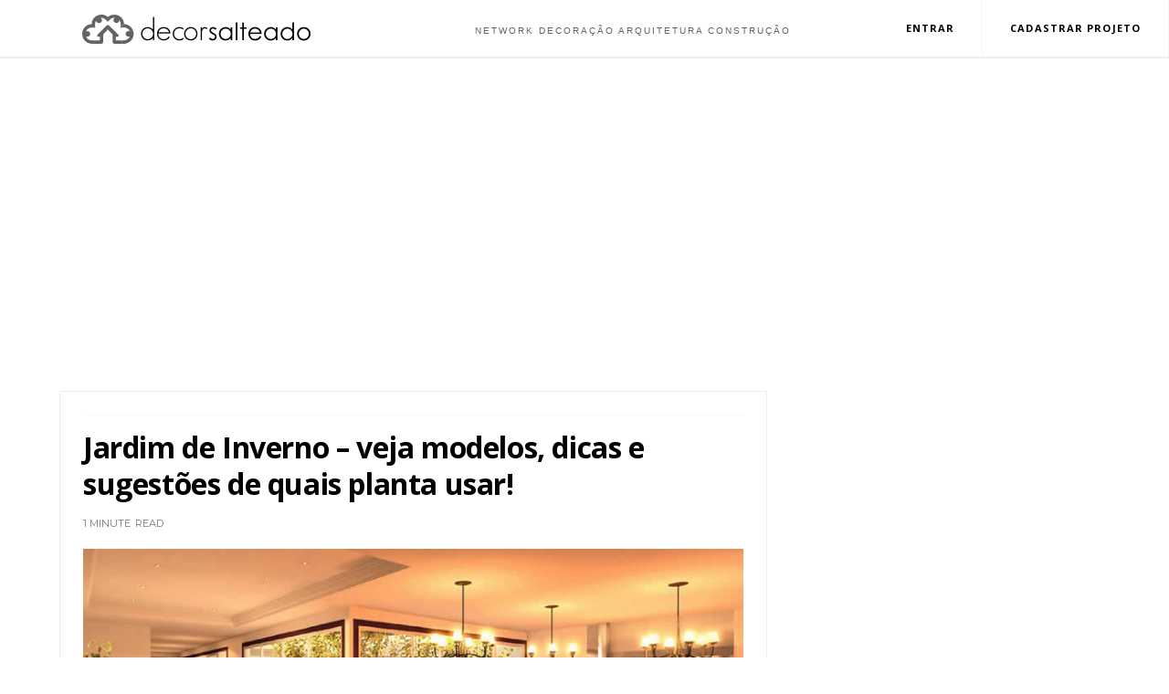

--- FILE ---
content_type: text/html; charset=UTF-8
request_url: https://www.decorsalteado.com/2013/10/colunas-e-vigas-vela-ou-revela.html
body_size: 70335
content:
<!DOCTYPE html>
<html dir='ltr' xmlns='http://www.w3.org/1999/xhtml' xmlns:b='http://www.google.com/2005/gml/b' xmlns:data='http://www.google.com/2005/gml/data' xmlns:expr='http://www.google.com/2005/gml/expr'>
<head>
<link href='https://www.blogger.com/static/v1/widgets/335934321-css_bundle_v2.css' rel='stylesheet' type='text/css'/>
<script async='async' crossorigin='anonymous' src='https://pagead2.googlesyndication.com/pagead/js/adsbygoogle.js?client=ca-pub-1922558625057617'></script>
<!-- Global site tag (gtag.js) - Google Analytics -->
<script async='async' src='https://www.googletagmanager.com/gtag/js?id=UA-46758681-1'></script>
<script>
  window.dataLayer = window.dataLayer || [];
  function gtag(){dataLayer.push(arguments);}
  gtag('js', new Date());

  gtag('config', 'UA-46758681-1');
</script>
<script async='async' crossorigin='anonymous' src='https://pagead2.googlesyndication.com/pagead/js/adsbygoogle.js?client=ca-pub-1922558625057617'></script>
<script async='async' src='https://pagead2.googlesyndication.com/pagead/js/adsbygoogle.js'></script>
<script>
     (adsbygoogle = window.adsbygoogle || []).push({
          google_ad_client: "ca-pub-1922558625057617",
          enable_page_level_ads: true
     });
</script>
<!--[if IE]><script type="text/javascript" src="https://www.blogger.com/static/v1/jsbin/3382421118-ieretrofit.js"></script> <![endif]-->
<meta charset='utf-8'/>
<meta content='IE=edge' http-equiv='X-UA-Compatible'/>
<meta content='width=device-width,initial-scale=1.0,minimum-scale=1.0,maximum-scale=1.0' name='viewport'/>
<link href='https://fonts.googleapis.com/css?family=Open+Sans' rel='stylesheet' type='text/css'/>
<link href='https://fonts.googleapis.com/css?family=Lora' rel='stylesheet' type='text/css'/>
<link href='https://fonts.googleapis.com/css?family=Playfair+Display' rel='stylesheet' type='text/css'/>
<link href='https://fonts.googleapis.com/css?family=Lato:300' rel='stylesheet' type='text/css'/>
<link href='//fonts.googleapis.com/css?family=Montserrat:400,700|Roboto:400,700,500,700italic,500italic,400italic|Open+Sans:400,700,700italic,400italic' rel='stylesheet' type='text/css'/>
<link href='https://fonts.googleapis.com/css?family=Droid+Serif:900italic,900,800italic,800,700,700italic,600,600italic,500,500italic,400,400italic,300,300italic,200,200italic,100,100italic&subset=latin,latin-ext' rel='stylesheet' type='text/css'/>
<link href='//maxcdn.bootstrapcdn.com/font-awesome/4.6.3/css/font-awesome.min.css' rel='stylesheet'/>
<meta content='text/html; charset=UTF-8' http-equiv='Content-Type'/>
<meta content='blogger' name='generator'/>
<link href='https://www.decorsalteado.com/favicon.ico' rel='icon' type='image/x-icon'/>
<link href='http://www.decorsalteado.com/2013/10/colunas-e-vigas-vela-ou-revela.html' rel='canonical'/>
<link rel="alternate" type="application/atom+xml" title="Decor Salteado  - Atom" href="https://www.decorsalteado.com/feeds/posts/default" />
<link rel="alternate" type="application/rss+xml" title="Decor Salteado  - RSS" href="https://www.decorsalteado.com/feeds/posts/default?alt=rss" />
<link rel="service.post" type="application/atom+xml" title="Decor Salteado  - Atom" href="https://www.blogger.com/feeds/7252812744674404734/posts/default" />

<link rel="alternate" type="application/atom+xml" title="Decor Salteado  - Atom" href="https://www.decorsalteado.com/feeds/3999883996065364805/comments/default" />
<!--Can't find substitution for tag [blog.ieCssRetrofitLinks]-->
<link href='https://blogger.googleusercontent.com/img/b/R29vZ2xl/AVvXsEjFgAoQ_P5WSZvvE1UpEe8xfhyphenhyphenedQT7pVLUkjdK-pSzDH5IcMRthG0aUFiPmO2aLTZzek0bQdlYhq5XxGzZ10Lj9NWraUshUettZJf84B1PB93FqrFfqU6UB1idugVNIa6_c9zNPG8YpCE/s640/na_batida_do_concreto_8.jpeg' rel='image_src'/>
<meta content='http://www.decorsalteado.com/2013/10/colunas-e-vigas-vela-ou-revela.html' property='og:url'/>
<meta content='Colunas e Vigas – vela ou revela?' property='og:title'/>
<meta content='' property='og:description'/>
<meta content='https://blogger.googleusercontent.com/img/b/R29vZ2xl/AVvXsEjFgAoQ_P5WSZvvE1UpEe8xfhyphenhyphenedQT7pVLUkjdK-pSzDH5IcMRthG0aUFiPmO2aLTZzek0bQdlYhq5XxGzZ10Lj9NWraUshUettZJf84B1PB93FqrFfqU6UB1idugVNIa6_c9zNPG8YpCE/w1200-h630-p-k-no-nu/na_batida_do_concreto_8.jpeg' property='og:image'/>
<title>
Colunas e Vigas &#8211; vela ou revela? - Decor Salteado 
</title>
<!-- Description and Keywords (start) -->
<meta content='YOUR KEYWORDS HERE' name='keywords'/>
<!-- Description and Keywords (end) -->
<meta content='Colunas e Vigas – vela ou revela?' property='og:title'/>
<meta content='http://www.decorsalteado.com/2013/10/colunas-e-vigas-vela-ou-revela.html' property='og:url'/>
<meta content='article' property='og:type'/>
<meta content='https://blogger.googleusercontent.com/img/b/R29vZ2xl/AVvXsEjFgAoQ_P5WSZvvE1UpEe8xfhyphenhyphenedQT7pVLUkjdK-pSzDH5IcMRthG0aUFiPmO2aLTZzek0bQdlYhq5XxGzZ10Lj9NWraUshUettZJf84B1PB93FqrFfqU6UB1idugVNIa6_c9zNPG8YpCE/s640/na_batida_do_concreto_8.jpeg' property='og:image'/>
<meta content='Decor Salteado ' property='og:site_name'/>
<meta content='https://www.decorsalteado.com/' name='twitter:domain'/>
<meta content='Colunas e Vigas – vela ou revela?' name='twitter:title'/>
<meta content='summary_large_image' name='twitter:card'/>
<meta content='https://blogger.googleusercontent.com/img/b/R29vZ2xl/AVvXsEjFgAoQ_P5WSZvvE1UpEe8xfhyphenhyphenedQT7pVLUkjdK-pSzDH5IcMRthG0aUFiPmO2aLTZzek0bQdlYhq5XxGzZ10Lj9NWraUshUettZJf84B1PB93FqrFfqU6UB1idugVNIa6_c9zNPG8YpCE/s640/na_batida_do_concreto_8.jpeg' name='twitter:image'/>
<meta content='Colunas e Vigas – vela ou revela?' name='twitter:title'/>
<!-- Social Media meta tag need customer customization -->
<meta content='Facebook App ID here' property='fb:app_id'/>
<meta content='Facebook Admin ID here' property='fb:admins'/>
<meta content='@username' name='twitter:site'/>
<meta content='@username' name='twitter:creator'/>
<style id='page-skin-1' type='text/css'><!--
/*
-----------------------------------------------
Blogger Template Style
Name:     Olivia Clean & Responsive Blogger Template
Designer: Themexpose
Url     : www.themexpose.com
Version : Full Version
----------------------------------------------- */
/* Variable definitions
-----------------------
<Variable name="keycolor" description="Main Color" type="color" default="#1e87f0"/>
<Variable name="body.background" description="Background" type="background" color="#ffffff" default="$(color) url() repeat scroll top left"/>
<Variable name="color.theme" description="Color Theme" type="color" default="#454545"/>
-----------------------
*/
a,abbr,acronym,address,applet,b,big,blockquote,body,caption,center,cite,code,dd,del,dfn,div,dl,dt,em,fieldset,font,form,h1,h2,h3,h4,h5,h6,html,i,iframe,img,ins,kbd,label,legend,li,object,p,pre,q,s,samp,small,span,strike,strong,sub,sup,table,tbody,td,tfoot,th,thead,tr,tt,u,ul,var{padding:0;border:0;outline:0;vertical-align:baseline;background:0 0;margin
:0}
ins{text-decoration:underline
}
del{text-decoration:line-through
}
dl,ul{
list-style-position:inside;
font-weight:700;
list-style:none;
}
ul li{
list-style:none
}
caption,th{
text-align:center
}
img{
border:none;
position:relative
}
.clear{
clear:both
}
.section,.widget,.widget ul{
margin:0;padding:0
}
h1,h2,h3,h4,h5,h6{
padding:0;margin:0
}
a:link,a:hover,a:visited{
color:#454545;
text-decoration:none
}
:focus{outline:0}
a img{border:0}
#navbar-iframe{
display:none
;height:0;visibility:hidden
}
span.item-control,a.quickedit{
display:none!important
}
body{
background:#ffffff url() repeat scroll top left;
color:#000;
font-size:14px;
font-family:'Open Sans',sans-serif;
line-height:22px;
padding:0;
word-wrap:break-word
}
*{outline:0;transition:all .3s ease;
-webkit-transition:all .3s ease;-moz-transition:all .3s ease;
-o-transition:all .3s ease
}
code{
padding:2px 4px;
font-size:90%;
color:#c7254e;
background-color:#f9f2f4;
border-radius:4px
}
.archive .home-link,.index .home-link{
display:none
}
.uk-post-title,h2.post-title,h3.wrp-titulo,.PopularPosts ul li a,.item .post-title,.static_page .post-title
,.related-title a,.cmmwidget a,ul.post-nav span,.comments h4,.comments .comments-content .comment-header a,ul.post-nav{
font-family:'Roboto',sans-serif}
p.recent-des,.resumo span,.resumo a,.item .post-body,.static_page .post-body{
font-family:'Open Sans',sans-serif
}
.status-msg-body{
font-size:13px
}
.status-msg-wrap{font-size:13px;margin:0 auto 25px
}
.status-msg-border{border:1px solid #f0f0f0;opacity:1
}
.status-msg-bg{background-color:#fff
}
.status-msg-wrap a:hover{text-decoration:underline
}
#outer-wrapper{max-width:1170px;margin:0 auto;
background-color:#FFF;
}
.row{
width:1150px
}
#topnav{
width:100%;
height:1px;
background-color:#FFF ;
border-top:7px solid #FFF ;
margin:0
}
.tm-head{
margin:0 auto;
height:55px;
line-height:55px
}
.tm-menu{
float:left
}
#nav1 li{
float:left;
display:inline-block;
line-height:55px;
padding:0;
margin-right:15px
}
#nav1 li a{
margin-right: 10px;
font-family: 'Montserrat';
position: relative;
display: inline-block;
font-size: 12px;
font-weight: 600;
text-decoration: none;
text-transform: uppercase;
-webkit-transition: all 0.35s ease-in-out;
-moz-transition: all 0.35s ease-in-out;
-ms-transition: all 0.35s ease-in-out;
-o-transition: all 0.35s ease-in-out;
transition: all 0.35s ease-in-out;
color: #fff;
}
#nav1 li a:hover,.tn-head #social-top ul li a:hover{
color:#454545
}
.tm-menu ul li a .fa{
margin-right:5px
}
.tn-right{
float:right;
height:55px
}
.social-area{
float:left;
margin-right: 10px;
}
.tm-head #social-top
{position:relative;
display:block;margin-right:0
}
.tm-head #social-top ul{
overflow:hidden
}
.tm-head #social-top ul li{
line-height:55px;
display:block;
float:left;
margin-left:15px;
padding:0
}
.tm-head #social-top ul li a{
display:block;float:left;text-decoration:none;
font-size:14px;color:#fff
}
.tm-head #social-top ul li a:before{display:inline-block;font-family:FontAwesome;font-style:normal;font-weight:400;-webkit-font-smoothing:antialiased;-moz-osx-font-smoothing:grayscale}
.tm-head #social-top ul li a:hover{color:#454545}
#social-top .facebook:before{content:"\f09a"}
#social-top .bloglovin:before{content:"\f004"}
#social-top .twitter:before{content:"\f099"}
#social-top .gplus:before{content:"\f0d5"}
#social-top .rss:before{content:"\f09e"}
#social-top .vimeo:before{content:"\f27d"}
#social-top .youtube:before{content:"\f167"}
#social-top .skype:before{content:"\f17e"}
#social-top .stumbleupon:before{content:"\f1a4"}
#social-top .tumblr:before{content:"\f173"}
#social-top .vine:before{content:"\f1ca"}
#social-top .stack-overflow:before{content:"\f16c"}
#social-top .linkedin:before{content:"\f0e1"}
#social-top .dribbble:before{content:"\f17d"}
#social-top .soundcloud:before{content:"\f1be"}
#social-top .behance:before{content:"\f1b4"}
#social-top .digg:before{content:"\f1a6"}
#social-top .instagram:before{content:"\f16d"}
#social-top .pinterest:before{content:"\f0d2"}
#social-top .delicious:before{content:"\f1a5"}
#social-top .codepen:before{content:"\f1cb"
}
/*-----Menu drop down responsivo ----*/
.container {
max-width: 500px;
margin: 0 auto;
width: 50%;
}
.navigation {
background: transparent ;
border-top: 0px solid #ececec;
border-bottom: 0px solid #ececec;
width: 100%;
height:25px;
display: block;
position: absolute;
z-index: 9;
font-weight: none;
text-transform: capitalize;
top:15px;
left:0px;
padding:8px 0px;
}
.navigation ul {
list-style-type: none;
margin: 0;
padding: 0;
display: block;
text-align:right;
padding-top: 0px;
padding-left: 0px;
margin-right:120px;
}
.navigation li {
list-style-type: none;
margin: 0;
padding: 0;
display: inline-block;
position: relative;
font-family: 'Montserrat';
font-size: 12px;
font-weight: 600;
text-transform:uppercase;
letter-spacing:1px;
margin-right:0px;
}
.navigation li a {
padding: 4px 10px;
font-size: 12px;
color: #000;
display: inline-block;
outline: 0;
font-weight: 300;
}
.navigation li:hover ul.dropdown {
display: block;
}
.navigation li ul.dropdown {
position: absolute;
display: none;
width: 223px;
background: 0;
padding-top: 0;
text-align:left;
z-index:9;
}
.navigation li ul.dropdown li {
display: block;
list-style-type: none;
text-transform:none;
}
.navigation li ul.dropdown li a {
padding: 10px;
font-size: 13px;
color: #fff;
display: block;
border-bottom: 1px solid #FFFF00 ;
font-weight: 400;
}
.navigation li ul.dropdown li:last-child a {
border-bottom: none;
}
.navigation li:hover a {
background: #000;
color: #FFF !important;
text-shadow: 1px 1px 2px #000;
}
.navigation li:first-child:hover a {
border-radius: 0px 0 0 0px;
}
.navigation li ul.dropdown li:hover a {
background: #000;
}
.navigation li ul.dropdown li:first-child:hover a {
border-radius: 0;
}
.navigation li:hover .arrow-down {
border-top: 5px solid #fff;
}
.arrow-down {
width: 0;
height: 0;
border-left: 5px solid transparent;
border-right: 5px solid transparent;
border-top: 5px solid #6A3D31;
position: relative;
top: 12px;
right: -5px;
content: &#39;&#39;;
}
/* ------------------ R E S P O N S I V O ----------------- */
@media only screen and (max-width:1140px) {
.navigation {
background: #000 ;
width: 200px;
height: 100%;
display: block;
position: fixed;
left: -200px;
top: 15px;
transition: left 0.3s linear;
margin: 0;
border: 0;
border-radius: 0;
overflow-y: auto;
overflow-x: hidden;
z-index:9;
}
.navigation.visible {
left: 0px;
transition: left 0.3s linear;
}
.nav_bg {
display: inline-block;
vertical-align: middle;
width: 100%;
height: 50px;
margin: 0;
position: fixed;
top: 0px;
left: 0px;
background: #000 ;
padding: 12px 0 0 10px;
z-index:9;
box-shadow: 0 0px 0px 0 #d9d9d9;
}
.nav_bar {
display: inline-block;
vertical-align: middle;
height: 50px;
cursor: pointer;
margin-top:2px;
}
.nav_bar span {
height: 2px;
background: #FFF;
margin: 4px;
display: block;
width: 18px;
}
.nav_bar span:nth-child(2) {
width: 18px;
}
.nav_bar span:nth-child(3) {
width: 18px;
}
.navigation ul {
padding-top: 50px;
text-align:left;
padding-left: 0px;
border-bottom: dashed 0.0em #e8e8e8
}
.navigation li {
display: block;
}
.navigation li a {
display: block;
color: #FFF;
font-weight: 500;
font-size: 12px;
text-align:left;
}
.navigation li:first-child:hover a {
border-radius: 0;
}
.navigation li ul.dropdown {
position: relative;
width: 200px;
}
.navigation li ul.dropdown li a {
background: #262626 !important;
border-bottom: none;
color: #fff !important;
}
.navigation li:hover a {
background: #000;
color: #fff !important;
}
.navigation li ul.dropdown li:hover a {
background: #171717 !important;
color: #fff !important;
}
.navigation li ul.dropdown li a {
padding: 10px 10px 10px 30px;
}
.navigation li:hover .arrow-down {
border-top: 5px solid #fff;
}
.arrow-down {
border-top: 5px solid #505050;
position: absolute;
top: 20px;
right: 10px;
}
.opacity {
top: 0;
bottom: 0;
left: 0;
right: 0;
}
}
@media only screen and (max-width:1024px) {
.navigation {
background: #000;
width: 200px;
height: 100%;
display: block;
position: fixed;
left: -200px;
top: 15px;
transition: left 0.3s linear;
margin: 0;
border: 0;
border-radius: 0;
overflow-y: auto;
overflow-x: hidden;
z-index:9;
}
.navigation.visible {
left: 0px;
transition: left 0.3s linear;
}
.nav_bg {
display: inline-block;
vertical-align: middle;
width: 100%;
height: 40px;
margin: 0;
position: fixed;
top: 0px;
left: 0px;
background: #000 ;
padding: 12px 0 0 10px;
z-index:9;
box-shadow: 0 0px 0px 0 #d9d9d9;
}
.nav_bar {
display: inline-block;
vertical-align: middle;
height: 50px;
cursor: pointer;
margin-top:-2px;
}
.nav_bar span {
height: 2px;
background: #FFF;
margin: 4px;
display: block;
width: 18px;
}
.nav_bar span:nth-child(2) {
width: 18px;
}
.nav_bar span:nth-child(3) {
width: 18px;
}
/* MEDIDA DA AREA DOS NOMES NO MENU NA FORMA RESPONSIVA  */
.navigation ul {
width: 250px;
padding-top: 30px;
text-align:left;
padding-left: 0px;
border-bottom: dashed 0.0em #e8e8e8
}
.navigation li {
display: block;
}
.navigation li a {
display: block;
color: #FFF;
font-weight: 400;
text-align:left;
}
.navigation li:first-child:hover a {
border-radius: 0;
}
.navigation li ul.dropdown {
position: relative;
width: 200px;
}
.navigation li ul.dropdown li a {
background: #262626 !important;
border-bottom: none;
color: #fff !important;
}
.navigation li:hover a {
background: #212121;
color: #fff !important;
}
.navigation li ul.dropdown li:hover a {
background: #171717 !important;
color: #fff !important;
}
.navigation li ul.dropdown li a {
padding: 10px 10px 10px 30px;
}
.navigation li:hover .arrow-down {
border-top: 5px solid #fff;
}
.arrow-down {
border-top: 5px solid #505050;
position: absolute;
top: 20px;
right: 10px;
}
.opacity {
top: 0;
bottom: 0;
left: 0;
right: 0;
}
}
@media only screen and (max-width:768px) {
.navigation {
background: #000;
width: 200px;
height: 100%;
display: block;
position: fixed;
left: -200px;
top: 15px;
transition: left 0.3s linear;
margin: 0;
border: 0;
border-radius: 0;
overflow-y: auto;
overflow-x: hidden;
z-index:9;
}
.navigation.visible {
left: 0px;
transition: left 0.3s linear;
}
.nav_bg {
display: inline-block;
vertical-align: middle;
width: 100%;
height: 32px;
margin: 0;
position: fixed;
top: 0px;
left: 0px;
background: #000 ;
padding: 12px 0 0 10px;
z-index:9;
box-shadow: 0 0px 0px 0 #d9d9d9;
}
.nav_bar {
display: inline-block;
vertical-align: middle;
height: 50px;
cursor: pointer;
margin-top:-2px;
}
.nav_bar span {
height: 2px;
background: #FFF;
margin: 4px;
display: block;
width: 18px;
}
.nav_bar span:nth-child(2) {
width: 18px;
}
.nav_bar span:nth-child(3) {
width: 18px;
}
.navigation ul {
padding-top: 30px;
text-align:left;
padding-left: 0px;
border-bottom: dashed 0.0em #e8e8e8
}
.navigation li {
display: block;
}
.navigation li a {
display: block;
color: #FFF;
font-weight: 400;
text-align:left;
}
.navigation li:first-child:hover a {
border-radius: 0;
}
.navigation li ul.dropdown {
position: relative;
width: 200px;
}
.navigation li ul.dropdown li a {
background: #262626 !important;
border-bottom: none;
color: #fff !important;
}
.navigation li:hover a {
background: #212121;
color: #fff !important;
}
.navigation li ul.dropdown li:hover a {
background: #212121 !important;
color: #fff !important;
}
.navigation li ul.dropdown li a {
padding: 10px 10px 10px 30px;
}
.navigation li:hover .arrow-down {
border-top: 5px solid #fff;
}
.arrow-down {
border-top: 5px solid #505050;
position: absolute;
top: 20px;
right: 10px;
}
.opacity {
top: 0;
bottom: 0;
left: 0;
right: 0;
}
}
.uk-search-header{
position: relative;
width:100%;
height: 45px;
margin-top: 205px;
padding-left: 20px;
border-left: 0px solid #000;
border-bottom:1px solid #f0f0f0;
font-size: 12px;
float: right;
margin-right: 0px;
background: #fff;
z-index:9999;
}
.uk-search-header .fa-search{
color: #ccc;
position: absolute;
line-height: 52px;
font-size: 17px;
margin-left: -14px;
}
.uk-search-header .uk-searchbox-header{
margin-left: 20px;
width:80%;
height: 30px;
border: 0;
background-color: #fff;
padding-left: 20px;
font-size: 12px;
color: #000;
}
#header-blog{
padding:0px 0;
margin-top:100px;
background-color:#fff;
position:relative;
text-align: center;
}
.header-content{
margin:0 auto;
overflow:hidden
}
.header-logo img{
height:auto;
margin:15px 0 0;
max-width:100%;
margin: 0 auto;
}
.Header h1{
color:#171717;
margin-bottom:10px;
margin-top:15px;
font-size:30px
}
.header-ads{
width:729px;
max-width:100%;
max-height:90px;
float:right;
margin:0
}
#ads-content .widget h2{
display:none
}
#header-navigation{
margin:0 auto;
top:0;
height:50px
}
.coluna-adsense {
height:auto;
margin-top:0px ;
max-width:100%;
margin: 0 auto;
}
.nav-wrapper{
font-family:'Montserrat',sans-serif;
width: 100%;
margin: 0 auto;
box-sizing: border-box;
height: 50px;
border-bottom: 1px solid #eee;
border-top: 1px solid #eee;
}
.header-menu li.home-child{
float:left;
background-color:#000;
height:50px;
display:inline-block;
padding:0;
margin-right:1px;
width:50px;
text-align:center;
margin-top:-1px;
}
.header-menu li.home-child a{
height:50px;
line-height:51px;
font-size:22px;
font-weight:400;
color:#FFF
}
.header-menu li.home-child a:before{
content:'\f015';
display:inline-block;
font-family:FontAwesome;
font-style:normal;
font-weight:400;
line-height:normal
}
.header-menu li.home-child:hover{
}
#menu{
display:none
}
#menu ul li{
float:left;
height:50px;
display:inline-block;
padding:0;
margin-right:1px;
transition:all .3s ease-out!important;
-webkit-transition:all .3s ease-out!important;
-moz-transition:all .3s ease-out!important;
-o-transition:all .3s ease-out!important;
margin-top: -1px;
}
#menu ul li:hover{
background-color:#000
}
#menu ul li:hover a{
color:#fff
}
#menu ul li a{
height: 50px;
line-height: 50px;
padding: 12px;
color: #000;
transition: all .3s ease-out!important;
-webkit-transition: all .3s ease-out!important;
-moz-transition: all .3s ease-out!important;
-o-transition: all .3s ease-out!important;
font-family: Montserrat, Helvetica, Arial, sans-serif;
font-weight: 400;
font-size: 13px;
letter-spacing: 1px;
text-transform: uppercase;
}
#menu ul > li > a .fa{
margin-right:8px
}
#menu ul li.hasSub a:after
margin-left:8px;
margin-top:0px;
position:relative;
display:inline-block;
content:'\f107';
font-family:FontAwesome;
font-weight:400;
font-size:11px;
text-rendering:auto;
transition:all .3s ease-out!important;
-webkit-transition:all .3s ease-out!important;
-moz-transition:all .3s ease-out!important;
-o-transition:all .3s ease-out!important
}
#menu ul li.hasSub ul li a:after{
display:none!important
}
#menu ul li:hover ul{
left:auto;z-index:9999
}
#menu ul li ul{
position:absolute;
left:-9999px;
z-index:9999;
width:170px;
margin:0;
padding:0;
box-shadow:0 1px 3px rgba(0,0,0,.3)
}
#menu ul li ul li{
background-color:#fff;
float:none!important;
display:block;
padding:0;
margin-right:0;
height:auto
}
#menu ul li ul li:hover{
background-color:#000
}
#menu ul li ul#sub-menu li a{
line-height: 36px;
text-decoration: none;
height: auto;
padding: 12px;
color: #000;
transition: all .3s ease-out!important;
-webkit-transition: all .3s ease-out!important;
-moz-transition: all .3s ease-out!important;
-o-transition: all .3s ease-out!important;
font-family: Montserrat, Helvetica, Arial, sans-serif;
font-weight: 400;
font-size: 13px;
letter-spacing: 1px;
text-transform: uppercase;
}
#menu ul li ul#sub-menu li:hover a{
color:#FFF!important
}
#menu ul li ul li:hover a{color:#454545!important}
#menu ul li,#menu ul li ul,#menu ul li a,#menu ul li ul#sub-menu li a i{outline:0;transition:all 0s ease!important;-webkit-transition:all 0s ease!important;-moz-transition:all 0s ease!important;-o-transition:all 0s ease!important}
.selectnav{
display:none
}
#selectnav1{
margin-top:10px
}
select.selectnav{
color:#fff;
padding:6px 5px 5px;
border:0;
background-color:#292929;
font:14px Roboto,sans-serif;
cursor:pointer;
width:100%;
height:30px
}
.header-random{
position:relative;
float:right
}
.header-random li{
list-style:none
}
.header-random a.rdn-icon{
-webkit-transition:all .3s ease-out 0;
-moz-transition:all .3s ease-out 0;
transition:all .3s ease-out 0;
background-color:#000;
cursor:pointer;
display:block;
height:50px;
text-align:center;
position:relative;
right:0;top:-1px;
width:50px;
border-radius:0
}
.header-random a.rdn-icon:before{
color:#fff;
content:'\f0c9';
font-family:FontAwesome;
font-size:19px;
text-rendering:auto;
-webkit-font-smoothing:antialiased;
-moz-osx-font-smoothing:grayscale;
line-height:50px
}
#content-wrapper{
margin:40px auto;
overflow:hidden
}
.error_page #main-wrapper{
width:100%!important;
margin:0!important
}
.error_page .sidebar-wrapper,.error_page .status-msg-wrap{
display:none
}
#error-wrap{
color:$(main.text.color);
text-align:center;padding:60px 0 80px
}
.error-item{
font-size:16px;
line-height:1;
margin-bottom:20px
}
#error-wrap h2{
font-size:25px;
padding:20px 0 10px
}
#error-wrap .homepage{
padding-top:10px;display:block
}
#error-wrap .homepage i{
font-size:20px
}
#error-wrap .homepage:hover{
text-decoration:underline
}
#main-wrapper{
float:left;
overflow:hidden;
width:750px;
word-wrap:break-word
}
#feat-sec h2,#feat-sec .widget-content{display:none}
div#feat-sec h2.title {
display: none!important;
}
.box-title h2{
display:block!important;
color:#000;
font-family:"Montserrat",sans-serif;
text-transform:uppercase;
font-size:13px;
font-weight:500;
line-height:13px;
margin-bottom:15px
}
.box-title h2 a{
color:#000;
}
.uk-featured-post{
overflow:hidden;
display:block;
margin-bottom:25px
}
.uk-featured-post .uk-column1{
float:left;
width:69%;
box-sizing:border-box;
padding-right:20px
}
.uk-featured-post .uk-column2{
float:right;width:30%
}
.uk-featured-post .uk-column2 .item2
{margin-bottom:15px
}
.uk-featured-item{
overflow:
hidden;position:
relative;
padding:0
}
.uk-post-thumb
{width:100%;
height:150px;
display:block;
overflow:hidden;
position:relative
}
.uk-post-thumb .uk-image{
display:block;
height:150px;
overflow:hidden
}
.uk-column1 .uk-post-thumb,.uk-column1 .uk-post-thumb .uk-image{
height:308px
}
.uk-post-caption{
position:relative;
width:100%;
padding:10px 0 0;
box-sizing:
border-box
}
.uk-column1 .uk-post-caption{
padding:18px 0 0
}
.uk-post-title{
margin-bottom: 5px;
font-size: 17px;
line-height: 22px;
font-family: 'Open Sans', sans-serif;
font-weight:normal;
text-transform: none;
font-weight: 80;
letter-spacing: 0.0px;
margin: 0 0 5px;
}
.uk-column1 .uk-post-title{
font-style:normal;
font-weight: normal;
font-size: 32px;
font-family: 'Open Sans', sans-serif;
text-transform: none;
line-height:40px;
font-weight: 700;
letter-spacing: 0.1px;
margin: 0 0 5px;
}
.uk-post-title a{
color:#000;
}
.uk-post-title a:hover{
color:#454545
}
.uk-post-meta{
font-weight:400;
display:inline-block
}
.uk-snippet span{
margin-top: 0;
color: #666666;
font-size: 13px;
line-height: 22px;
margin: 0 0 10px;
}
.uk-post-meta span{
float:left;
padding: 0;
margin: 0;
font-family: 'Montserrat', sans-serif;
display: inline-block;
font-size: 10px;
text-transform: uppercase;
color: #666;
}
.uk-column1 .uk-post-meta span{
font-size:11px;
line-height:1.3em
}
.uk-post-meta span strong{
color:#000;
}
.uk-post-meta span:after{
content:"-";
margin:0 8px
}
.uk-post-meta span.uk-date:after{
display:none
}
.uk-column1 .meta-border{
margin:3px 0 8px
}
.uk-post-thumb > a:before {
position: absolute;
content: '';
width: 100%;
height: 100%;
background-color: #000;
opacity: 0;
left: 0;
top: 0;
-webkit-transition: all 0.35s ease-in-out;
-moz-transition: all 0.35s ease-in-out;
-ms-transition: all 0.35s ease-in-out;
-o-transition: all 0.35s ease-in-out;
transition: all 0.35s ease-in-out;
}
.uk-post-thumb:hover > a:before {
opacity: 0.3;
}
ul.roma-widget li {
padding: 0!important;
}
#ads-home{
width:728px;
max-width:100%;
max-height:90px;
margin:0 auto 25px;
overflow:hidden
}
#ads-home .widget{
line-height:0
}
#ads-home .widget h2{
display:none
}
.post{display:block;overflow:hidden;
word-wrap:break-word
}
.index .post,.archive .post{
margin-bottom:50px
}
.index .post-outer:nth-of-type(1)
.post{padding-top:0}
.block-image{
float:left;
width:66.6666%;
position:relative;
}
.block-image .thumb{
width:100%;
position:relative;
display:block;
overflow:hidden
}
.block-image .thumb a{
width:100%;
display:block;
height:350px
}
.block-image .thumb > a:before {
position: absolute;
content: '';
width: 100%;
height: 100%;
background-color: #000;
opacity: 0;
left: 0;
top: 0;
-webkit-transition: all 0.35s ease-in-out;
-moz-transition: all 0.35s ease-in-out;
-ms-transition: all 0.35s ease-in-out;
-o-transition: all 0.35s ease-in-out;
transition: all 0.35s ease-in-out;
}
.block-image .thumb:hover > a:before {
opacity: 0.3;
}
.postags{position:absolute;top:15px;left:15px;z-index:3}
.postags a{
background: #f2132d;
color: #fff;
margin: 0;
font-family: 'Montserrat', sans-serif;
font-size: 10px;
font-weight: 700;
text-transform: uppercase;
letter-spacing: 1px;
padding: 4px 5px 3px;
}
.postags a{
display:none
}
.postags a:first-child{
display:inline-block
}
.postags a:hover{
background:#aaa
}
abbr.published.timeago {
position: relative;
display: inline-block;
font-size: 11px;
font-weight: 300;
text-transform: uppercase;
font-family: 'Montserrat', sans-serif;
color: #B7B7B7;
}
.post:nth-child(2) .postags a{
background-color: #000000 !important;
color: #fff !important;
}
.postags a:nth-child(1) {
background-color: #000  !important;
color: #FFF !important;
}
.postags a:nth-child(2) {
background-color: #000000 !important;
color: #fff !important;
}
.postags a:nth-child(3) {
background-color: #19dada !important;
color: #fff !important;
}
.postags a:nth-child(4) {
background-color: #f7fa00 !important;
color: #fff !important;
}
.postags a:nth-child(5) {
background-color: #000000 !important;
color: #fff !important;
}
.postags a:nth-child(6) {
background-color: #f80029 !important;
color: #fff !important;
}
.postags a:nth-child(7) {
background-color: #000000 !important;
color: #fff !important;
}
.postags a:nth-child(8) {
background-color:#19dada !important;
color: #fff !important;
}
.retitle h2{margin:8px 0;display:block
}
.post h2 a {
font-style:normal;
font-weight: normal;
font-size: 32px;
font-family: 'Open Sans', sans-serif;
font-weight: 700;
line-height:35px;
font-weight: 700;
letter-spacing: 0.1px;
margin: 0 0 5px;
text-transform:none;
color:#000
}
.post h2 a:hover{
color:#454545
}
.post_author_date{
color:#C4C4C4;
font-size:13px;
font-weight:400;
line-height:23px;
margin:0 0 25px;
text-transform:uppercase
}
.post_author{
font-weight:600;
margin-right:5px
}
div.post_author_date a{
text-decoration:none
}
.resumo{    color: #666666;
font-family: 'Droid Serif';
font-size: 13px;
line-height: 22px;
margin: 0 0 10px;
}
.resumo span{
display:block
;margin-bottom:10px
}
.resumo a{
background-color:#171717;
color:#fff!important;
font-size:11px;
font-weight:700;
line-height:19px;
display:inline-block;
padding:0 6px
}
.resumo a:hover{
background-color:#454545
}
.post .post-bottom {
position: relative;
font-size: 10px;
padding: 10px 0 0;
border-top: 1px dotted #E6E6E6;
}
.post .post-bottom .post-comment, .post .post-bottom .post-views {
position: relative;
display: inline-block;
margin: 0 15px 0 0;
text-transform: uppercase;
}
.post .post-bottom .post-comment a,.post .post-bottom .post-views {
color: #B7B7B7;
line-height: 1.42857143;
-webkit-transition: all 0.35s ease-in-out;
-moz-transition: all 0.35s ease-in-out;
-ms-transition: all 0.35s ease-in-out;
-o-transition: all 0.35s ease-in-out;
transition: all 0.35s ease-in-out;
font-family: 'Montserrat', sans-serif;
}
.post-views i, .post-comment a i {
display: inline-block;
margin: 0 1px 0 0;
}
.meta-border{
display:block;
width:60px;
height:1px;
background-color:#f0f0f0;
margin:6px 0 10px
}
.widget iframe,.widget img{
max-width:100%
}
.index .post-footer,.archive .post-footer{
display:none!important
}
.index .post h2,.archive .post h2{
margin:0 0 8px;
padding:0
}
.item .post,.static_page .post{
padding:0 0 25px
}
.date-header{
color:#222;
display:block;
overflow:hidden;
font-size:12px;
font-weight:400;
line-height:1.3em;
margin:0!important;
padding:0
}
.date-header a{
color:#222
}
#meta-post a {
font-family: 'Montserrat', sans-serif;
display: inline-block;
font-size: 11px;
text-transform: uppercase;
color: #666;
}
#meta-post a:after{
content:"-";
margin:0 8px
}
.post-meta{color:#222;display:block;font-size:12px;font-weight:400;line-height:1.3em;margin:0;padding:0}
.hreview{display:none!important}
.breadcrumbs .fa-angle-right:before{margin:0 5px}
.breadcrumbs{    margin: 0;
margin-bottom: 10px;
font-family: 'Montserrat', sans-serif;
display: inline-block;
font-size: 10px;
text-transform: uppercase;
color: #666;}
.breadcrumbs i{color:#888}
.breadcrumbs span a{color:#222}
.breadcrumbs span{color:#888}
.breadcrumbs span a:hover{color:#454545}
.item article{margin-top:20px
}
.item .post-head,.static_page .post-head{
position: relative;
margin: 0 0 10px;
border-top: 1px solid #f8f8f8;
padding-top: 15px;
}
.item .post-title,.static_page .post-title{
display: inline-block;
position: relative;
font-size: 32px;
line-height: 40px;
font-family: 'Open Sans', sans-serif;
font-weight: 700;
text-transform: none;
letter-spacing: -0.4px;
margin: 0 0 5px;
color: #000;
}
.item .post-body,.static_page .post-body{width:100%;font-size:15px;line-height:1.5em;overflow:hidden}
.item .post-outer{padding:0}
.item .post-body img{max-width:100%
}
.post-meta a,.post-meta i{
color:#222
}
.post-meta .post-author a:after{
content:"-";margin:0 6px 0 8px
}
.post-timestamp{
margin-left:0
}
.label-head{
position:relative
display:block;
overflow:hidden;
margin-top:20px;
padding:0
}
.label-head span{
float:left;
display:inline-block;
font-size:10px;
height:20px;
line-height:19px;
background-color:#fff;
color:#fff;
padding:0 8px
}
.label-head a{
float:left;
display:inline-block;
font-size:10px;
height:20px;
line-height:19px;
background-color:#fff;
color:#fff;
padding:0 8px;
margin-left:3px;
margin-bottom:3px
}
.label-head a:hover{
background-color:#454545
}
.main .widget{
margin:0
}
.main .Blog{
border-bottom-width:0}
.share-art{position:relative;display:block;overflow:hidden;margin:30px 0;padding:15px 0;border-top:1px dotted #f0f0f0;border-bottom:1px dotted #f0f0f0}
.sa-title{display:block;float:left;height:30px;line-height:30px;margin:8px 15px 8px 0;padding:0}
.sa-title strong{font-size:16px;display:block}
.share-art a{float:left;font-size:12px;line-height:30px;color:#fff;-webkit-border-radius:2px;-moz-border-radius:2px;border-radius:2px;margin:8px 3px;padding:0 20px;height:30px;min-width:30px;text-align:center}
.share-art a:hover{background-color:#222;color:#fff}
.share-art a i.fa{margin-right:7px;font-size:15px}
.share-art .facebook{background-color:#003471}
.share-art .twitter{background-color:#00BFF3}
.share-art .googleplus{background-color:#EA4D29}
.share-art .pinterest{background-color:#C6393D}
.share-art .linkedin{background-color:#0077B5}
#related-posts{margin-bottom:10px}
.related-headline{display:block;color:#222;font-family:"Montserrat",sans-serif;text-transform:uppercase;font-size:13px;font-weight:500;line-height:13px;overflow:hidden;margin-bottom:15px}
.hide-label{display:none}
.related li{width:31%;position:relative;overflow:hidden;float:left;display:block;box-sizing:border-box;margin:0 0 0 3.5%;padding:0}
.related-thumb{width:100%;height:130px;overflow:hidden}
.related li .related-img{width:100%;height:130px;display:block}
.related-title a{
padding: 10px 5px 10px 0;
color: #222;
display: block;
color: #000;
font-size: 14px!important;
font-family: 'Montserrat';
font-weight: 700;
letter-spacing: -0.4px;
line-height: 18px;}
.related-title a:hover{color:#454545}
.related li:nth-of-type(1),.related li:nth-of-type(4),.related li:nth-of-type(7){margin-left:0}
.static_page .post-meta,.static_page .old_new{display:none}
.firstcharacter{float:left;color:#454545;font-size:75px;line-height:60px;padding-top:4px;padding-right:8px;padding-left:3px}
.post-body h1,.post-body h2,.post-body h3,.post-body h4,.post-body h5,.post-body h6{margin-bottom:15px;color:#222}
blockquote{font-style:italic;border-left:5px solid #222;font-size:18px;line-height:1.3em;margin:15px;padding:10px 15px}
blockquote:before{content:'\f10d';display:inline-block;font-family:FontAwesome;font-style:normal;font-weight:400;line-height:1;-webkit-font-smoothing:antialiased;-moz-osx-font-smoothing:grayscale;margin-right:10px}
blockquote:after{content:'\f10e';display:inline-block;font-family:FontAwesome;font-style:normal;font-weight:400;line-height:1;-webkit-font-smoothing:antialiased;-moz-osx-font-smoothing:grayscale;margin-left:10px}
.widget .post-body ul,.widget .post-body ol{line-height:1.5;font-weight:400}
.widget .post-body ul li{font-size:13px;margin:5px 0;padding:0;line-height:1.5}
.post-body ul li:before{content:"\f105";margin-right:5px;font-family:fontawesome}
.blogger-tab{display:block}
.comments{clear:both;margin-top:0;margin-bottom:0;color:#222}
.comments h4{font-size:13px;text-transform:capitalize;font-weight:400;padding:10px 0;margin:0;border-bottom:1px solid #eee}
.comments .comments-content{padding:10px 0}
.comments .comments-content .comment{margin-bottom:0;padding-bottom:8px}
.comments .comments-content .comment:first-child{padding-top:0}
.cmm-tabs .content-tab{background-color:transparent;padding:0}
.cmm-tabs-header{background-color:#171717;height:32px;margin-bottom:0px;position:relative}
.cmm-tabs-header h3 {display:inline-block;margin:0;color:#fff;font-family:'Montserrat',sans-serif;font-weight:500;text-transform:uppercase;font-size:13px;height:32px;line-height:32px;padding-left:10px}
.cmm-tabs-header h3 h9{display:none}
.simplyTab .cmm-tabs-header .wrap-tab{float:right}
.cmm-tabs-header .wrap-tab a{height:auto;line-height:32px;padding:0px 10px;font-size:14px;display:inline-block}
.cmm-tabs-header .wrap-tab li{float:left;width:auto}
.facebook-tab,.fb_iframe_widget_fluid span,.fb_iframe_widget iframe{width:100%!important}
.comments .item-control{
position:static
}
.comments .avatar-image-container{
float:left
}
.comments .avatar-image-container,.comments .avatar-image-container img{
height:35px;
max-height:35px;
width:35px;
max-width:35px;
border-radius:2px
}
.comments .comment-block{padding:10px;box-shadow:none;border:1px solid #eee;border-radius:2px}
.comments .comment-block,.comments .comments-content .comment-replies{margin-left:47px;margin-top:0}
.comments .comments-content .inline-thread{padding:0}
.comments .comments-content .comment-header{font-size:14px;border-bottom:1px solid #eee;padding:0 0 3px}
.comments .comments-content .user{font-style:normal;font-weight:500}
.comments .comments-content .icon.blog-author{font-weight:400}
.comments .comments-content .comment-content{text-align:justify;font-size:13px;color:#444;line-height:1.4em}
.comments .comment .comment-actions a{margin-right:5px;color:#fff;background-color:#171717;font-size:11px;font-weight:700;line-height:19px;display:inline-block;padding:0 6px}
.comments .comment .comment-actions a:hover{background-color:#454545;text-decoration:none}
.comments .comments-content .datetime{margin-left:0;float:right;font-size:11px}
.comments .comments-content .comment-header a{color:inherit}
.comments .comments-content .comment-header a:hover{color:#454545}
.comments .comments-content .icon.blog-author:before{content:"\f007";font-size:12px;font-family:FontAwesome}
.comments .thread-toggle{margin-bottom:4px;font-size:13px}
.comments .comments-content .comment-thread{margin:4px 0}
.comments .continue a{padding:0;padding-top:10px;font-size:13px;padding-left:47px;font-weight:700}
.comments .comments-content .loadmore.loaded{margin:0;padding:0}
.comments .comment-replybox-thread{margin:0}
iframe.blogger-iframe-colorize,iframe.blogger-comment-from-post{height:283px!important}
.cmm-tabs.simplyTab .content-tab{background-color:transparent;padding:0;margin-top:0}
.cmm-tabs.simplyTab .wrap-tab li a{font-family:'Roboto',sans-serif;text-transform:uppercase;color:#fff;font-weight:400;background-color:#222;height:32px;font-size:10px;letter-spacing:1px}
.cmm-tabs.simplyTab .wrap-tab li a.activeTab{background-color:#454545;color:#fff}
.posts-title h2 a:before{margin-right:10px}
.cmm-tabs.simplyTab .wrap-tab{float:right}
.cmm-tabs.simplyTab .wrap-tab li{padding:0;line-height: 0;margin-left:0}
.wrap-tab{list-style:none}
.content-tab{transition:all .0s ease;-webkit-transition:all .0s ease;-moz-transition:all .0s ease;-o-transition:all .0s ease}
#blog-pager{clear:both;text-align:center;margin:0;font-family:'Montserrat',sans-serif}
.index .blog-pager,.index #blog-pager{display:block}
.index .blog-pager,.index #blog-pager,.archive .blog-pager,.archive #blog-pager{
text-align: left;
color: #a0a0a0;
padding: 1rem 2rem;
border: 3px black solid;
display: inline-block;
font-family: Montserrat, Helvetica, Arial, sans-serif;
font-weight: 700;
font-size: 16px;
line-height: 1;
letter-spacing: -1px;
text-transform: none;
}
.showpageNum a,.showpage a,#blog-pager-newer-link a,#blog-pager-older-link a{
display: inline-block;
padding: 0 .5rem;
color:#000
}
.showpageNum a:hover,.showpage a:hover,#blog-pager-newer-link a:hover,#blog-pager-older-link a:hover{decoration:none;color:#454545}
.showpageOf{display:none;font-size:0}
.showpagePoint {
margin-right: .5em;
margin-left: 0.5em;
}
span.showpageNum:last-child a:after {
content: '\f178';
font-family: 'FontAwesome';
margin-left: .8em;
font-weight: 100;
}
span.showpageNum:last-child:before {
content: '...';
margin: 0 0.4em;
}
span.showpage:before {
content: '\f177';
font-family: 'FontAwesome';
margin-right: .8em;
font-weight: 100;
}
.feed-links{
clear:both;
display:none;
line-height:2.5em
}
.sidebar-wrapper{
float:right;
overflow:hidden;
width:340px;
padding-top:0;
padding-bottom:20px;
word-wrap:break-word;
color:#666;
line-height:1.5em
}
.sidebar-wrapper .widget{
overflow: hidden;
padding: 15px;
margin: -15px 0 50px;
border: 0px solid #eee;
}
.sidebar h2{
position: relative;
margin: 0 0 20px;
}
.sidebar-wrapper .widget h2:before {
position: absolute;
content: '';
width: 100%;
height: 2px;
background-color: #eee;
top: 17px;
z-index: 0;
}
.sidebar-wrapper .widget h2 span {
position: relative;
display: inline-block;
font-size: 14px;
font-weight: 900;
text-transform: uppercase;
letter-spacing: 2px;
background-color: #fff;
padding: 0 10px 0 0;
z-index: 1;
color:#000;
}
.sidebar ul{
list-style:none
}
.sidebar li{
margin:0;padding-bottom:.25em;
padding-right:0;padding-top:0
}
.sidebar .widget-content{
margin:0
}
#sidebar_tabs .widget h2{
display:none
}
#tab1,#tab2,#tab3{
transition:all 0s ease;
-webkit-transition:all 0s ease;
-moz-transition:all 0s ease;
-o-transition:all 0s ease
}
.tab-opt{
padding:0}
.tab-opt li{
width:33.3333%;
background-color:#171717;
display:inline-block;padding:0;
float:left
}
.tab-opt{overflow:hidden;clear:both;margin:0 0 10px}
.tab-opt li.active,.tab-opt li.active a{background-color:#454545}
.tab-opt li a{text-align:center;padding:0;color:#fff;font-weight:500;font-size:11px;text-transform:uppercase;height:32px;line-height:32px;letter-spacing:1px;font-family:'Montserrat',sans-serif;display:block}
.tab-opt li:hover{background-color:#222}
#sidebar_tabs .cmmwidget{margin-bottom:20px}
.sidebar .roma-widget li:first-child,.sidebar .cmmwidget li:first-child{padding-top:0}
.list-label-widget-content li{display:block;padding:6px 0;border-bottom:1px dotted #f0f0f0;position:relative}
.list-label-widget-content li:first-child{padding:0 0 6px}
.list-label-widget-content li:last-child{padding-bottom:0;border-bottom:0}
.list-label-widget-content li a:before,.list-label-widget-content li span:first-child:before{content:"\f105";font-family:Fontawesome;margin-right:6px;font-size:14px;color:#222}
.list-label-widget-content li a,.list-label-widget-content li span:first-child{color:#222;font-size:13px;font-weight:400}
#footer .list-label-widget-content li a,#footer .list-label-widget-content li span:first-child{color:#fff;font-size:13px;font-weight:400}
.list-label-widget-content li a:hover,.list-label-widget-content li span:first-child{color:#454545}
.list-label-widget-content li span:last-child{color:#aaa;font-size:13px;font-weight:400;float:right}
.cloud-label-widget-content{margin-top:10px}
.cloud-label-widget-content span a{font-size:12px;color:#999;border:1px solid #eee;padding:7px 14px;float:left;position:relative;display:inline-block;margin:0 1px 1px 0;text-transform:capitalize}
#footer .cloud-label-widget-content span a{border:none;}
.cloud-label-widget-content span a:hover{color:#fff;background-color:#454545}
.cloud-label-widget-content span span{font-size:13px;color:#757575;background-color:#f9f9f9;padding:7px 14px;float:left;position:relative;display:inline-block;margin:0 5px 5px 0;text-transform:capitalize;-webkit-border-radius:3px;-moz-border-radius:3px;border-radius:3px}
.label-size-1,.label-size-2{opacity:100}
.FollowByEmail td{width:100%;float:left}
.FollowByEmail .follow-by-email-inner .follow-by-email-submit{margin-left:0;width:100%;border-radius:0;height:30px;font-size:11px;font-family:'Montserrat',sans-serif;color:#fff;background-color:#454545;text-transform:uppercase;letter-spacing:1px}
.FollowByEmail .follow-by-email-inner .follow-by-email-submit:hover{background-color:#171717;color:#FFF}
.FollowByEmail .follow-by-email-inner .follow-by-email-address{padding-left:10px;height:32px;border:1px solid #EEE;margin-bottom:5px;font:normal normal 13px Roboto;font-size:12px;box-sizing:border-box}
.FollowByEmail .follow-by-email-inner .follow-by-email-address:focus{border:1px solid #EEE}
.FollowByEmail .widget-content{background:#f0f0f0;padding:10px}
.FollowByEmail .widget-content:before{content:"Enter your email address to subscribe to this blog and receive notifications of new posts by email.";font-size:12px;color:#222;line-height:1.4em;margin-bottom:5px;padding:0 3px;display:block}
.flickr_widget .flickr_badge_image{float:left;margin-bottom:5px;margin-right:10px;overflow:hidden;display:inline-block}
.flickr_widget .flickr_badge_image:nth-of-type(4),.flickr_widget .flickr_badge_image:nth-of-type(8),.flickr_widget .flickr_badge_image:nth-of-type(12){margin-right:0}
.flickr_widget .flickr_badge_image img{max-width:67px;height:auto}
.flickr_widget .flickr_badge_image img:hover{opacity:.5}
#ArchiveList select{border:1px solid #EEE;padding:6px;width:100%;cursor:pointer;font:normal normal 13px Roboto}
.PopularPosts .item-thumbnail{margin:0 10px 0 0 !important;width:80px;height:60px;float:left;overflow:hidden}
.PopularPosts .item-snippet{display:none}
.PopularPosts ul li img{padding:0;width:80px;height:60px}
.PopularPosts .widget-content ul li{overflow:hidden;padding:15px 0;    border-top: 1px solid #eee;}
.sidebar .PopularPosts .widget-content ul li:first-child{padding-top:0;    border-top:none;}
.PopularPosts ul li a{    color: #000;
font-size: 13px!important;
font-family: 'Montserrat';
font-weight: 700;
letter-spacing: -0.4px;
line-height: 18px;}
.PopularPosts ul li a:hover{color:#454545}
.PopularPosts .item-title{margin:0;padding:0}
.PopularPosts .item-title .popular_span{color:#C4C4C4;font-size:13px;font-style:normal;line-height:21px;margin-top:3px}
li.postz img {
height:auto;
width: 100%;
}
ul.roma-widget li {
position: relative;
overflow: hidden;
background-size: cover!important;
background-position: center center!important;
-webkit-transition: all 0.35s ease-in-out;
-moz-transition: all 0.35s ease-in-out;
-ms-transition: all 0.35s ease-in-out;
-o-transition: all 0.35s ease-in-out;
transition: all 0.35s ease-in-out;
padding:0px;
}
ul.roma-widget li~li {
border-top:1px solid #eee;
}
ul.roma-widget li a {
position: relative;
display: block;
padding:20px;
text-decoration: none;
background-color: rgba(255, 255, 255, 1);
-webkit-transition: all 0.35s ease-in-out;
-moz-transition: all 0.35s ease-in-out;
-ms-transition: all 0.35s ease-in-out;
-o-transition: all 0.35s ease-in-out;
transition: all 0.35s ease-in-out;
}
ul.roma-widget li a .post-title h6 {
position: relative;
font-size: 15px;
line-height: 22px;
color: #000;
-webkit-transition: all 0.35s ease-in-out;
-moz-transition: all 0.35s ease-in-out;
-ms-transition: all 0.35s ease-in-out;
-o-transition: all 0.35s ease-in-out;
transition: all 0.35s ease-in-out;
z-index: 1;
margin: 0 0 0 25px;
}
ul.roma-widget li a .post-title h6 {
margin:0;
}
ul.roma-widget li a .post-title h6 {
line-height: 19px;
}
ul.roma-widget .post-meta {
margin:0;
padding:0;
border:0;
}
ul.roma-widget li .post-meta .post-date:before {
content: '';
}
ul.roma-widget li a .post-date {
position: relative;
z-index: 1;
}
ul.roma-widget li a span {
display: none;
}
ul.roma-widget li:first-child a {
padding:0;
background-color: #000;
}
ul.roma-widget li:first-child a .post-image {
opacity: 0.6;
}
ul.roma-widget li:first-child a .post-image {
margin: 0;line-height: 0;
}
ul.roma-widget li:first-child .post-title {
position: absolute;
bottom: 35px;
}
ul.roma-widget li:first-child .post-title h6 {
font-size: 15px;
line-height: 21px;
color: #fff;
}
ul.roma-widget li:first-child  .post-meta {
position: absolute;
padding: 0 0 0 25px;
}
ul.roma-widget li a:hover {
background-color: rgba(0, 0, 0, 0.4);
}
ul.roma-widget li a:hover .post-title h6 {
color: #fff;
}
ul.roma-widget li:first-child a:hover {
background-color: rgba(0, 0, 0, 1);
}
ul.roma-widget li:first-child a .post-title h6 {
padding: 0 0 0 25px;
}
.post-date {
font-size: 11px;
font-weight: 300;
text-transform: uppercase;
font-family: 'Montserrat', sans-serif;
color: #B7B7B7;
margin-top: 7px;
}
.box-title h2 span {
position: relative;
display: inline-block;
font-size: 14px;
font-weight: 900;
text-transform: uppercase;
letter-spacing: 2px;
background-color: #fff;
padding: 0 10px 0 0;
z-index: 1;
color: #000;
}
.box-title h2:before {
position: absolute;
content: '';
width: 100%;
height: 2px;
background-color: #eee;
top: 5px;
z-index: 0;
}
.box-title h2 {
position: relative;
margin: 0 0 30px;
}
.cmmwidget li .avatarImage{position:relative;overflow:hidden;padding:0}
.cmmwidget li{background:none!important;clear:both;list-style:none;word-break:break-all;display:block;overflow:hidden;margin:0;padding:10px 0}
.cmmwidget li span{margin-top:4px;color:#aaa;display:block;font-family:'Open Sans',sans-serif,sans-serif;line-height:1.3em;text-transform:lowercase;font-size:12px;font-weight:400}
.avatarRound{width:45px;height:45px}
img.rc-img{width:100%}
.cmmwidget a{color:#222;position:relative;font-size:14px;text-transform:capitalize;display:block;overflow:hidden;font-weight:500}
.cmmwidget a:hover{color:#454545}
.cmmwidget{list-style:none;padding:0}
.cmmwidget li .avatarImage{float:left;margin:0 10px 0 0}
.post-nav li{padding:0;display:inline-block;width:50%}
.post-nav li strong{display:block;padding:0 0 5px;font-weight:700;letter-spacing:1px;font-size:13px}
.post-nav li strong i{transition:all .0s ease;-webkit-transition:all .0s ease;-moz-transition:all .0s ease;-o-transition:all .0s ease}
.post-nav li.previous a strong:before,.post-nav li.next a strong:after{display:inline-block;font-family:FontAwesome;font-style:normal;font-weight:400}
.post-nav li.previous a strong:before{content:"\f104";margin-right:8px}
.post-nav li.next a strong:after{content:"\f105";margin-left:8px}
ul.post-nav{background-color:#FFF;border-top:1px dotted #f0f0f0;display:block;width:100%;overflow:hidden;    margin: 30px 0 0;}
.post-nav li a{color:#222;line-height:1.33;display:block;padding:15px 0 0;transition:all .0s ease;-webkit-transition:all .0s ease;-moz-transition:all .0s ease;-o-transition:all .0s ease}
.post-nav li:hover a{color:#454545}
ul.post-nav span{font-size: 13px;
font-weight: 400;
padding: 10px 5px 10px 0;
display: block;
color: #000;
font-size: 15px!important;
font-family: 'Montserrat';
font-weight: 700;
letter-spacing: -0.4px;
line-height: 18px;0}
.post-nav .previous{float:left;box-sizing:border-box;padding-right:10px}
.post-nav .next{text-align:right;padding-left:10px;box-sizing:border-box}
h2{margin:0}
.footer-column .roma-widget li{overflow:hidden;border-bottom:1px solid #eee;padding:10px 0}
#footer-wrapper{background-color:#000;}
#footer{display:block;overflow:hidden;width:100%;border-bottom: 1px solid #0e0e0e;}
.footer-sections{overflow:hidden;margin:0 auto;padding:25px 0}
.sect-left{display:inline-block;float:left;width:31.33%;margin-right:3%}
.sect-left .widget:nth-child(2){margin-top:15px}
.sect-left:nth-child(3){margin-right:0}
.sect-left .widget-title{position:relative;margin-bottom:10px;}
.sect-left h2{
color: #fff;
margin-bottom: 8px;
font-family: 'Montserrat',sans-serif;
position: relative;
display: inline-block;
font-size: 13px;
font-weight: 900;
text-transform: uppercase;
letter-spacing: 2px;
padding: 0 10px 0 0;
z-index: 1;
}
.sect-left h2 a{color:#fff}
.sect-left .PopularPosts ul li a,.sect-left .cmmwidget a,.sect-left .roma-widget .wrp-titulo a{color:#fff}
.sect-left .roma-widget li{overflow:hidden;padding:10px 0}
.sect-left .PopularPosts .widget-content ul li:first-child,.sect-left .roma-widget li:first-child{padding-top:0}
.sect-left .roma-widget .wrp-titulo a:hover,.sect-left .PopularPosts ul li a:hover,.sect-left .cmmwidget a:hover{color:#454545}
.footer-wrapper{background-color:rgba(0,0,0,0.24);color:#aaa;display:block;overflow:hidden;padding:15px 0 13px;width:100%}
.footer-wrapper .footer-sec{margin:0 auto}
.footer-wrapper .copyright{font-size:12px}
.footer-wrapper .copyright a{color:#fff}
.footer-wrapper .copyright a:hover{color:#454545}
.footer-wrapper #social-footer{float:right;position:relative;display:block;margin-right:-12px}
.footer-wrapper #social-footer ul{overflow:hidden}
.footer-wrapper #social-footer ul li{display:block;float:left;margin-right:10px;margin-left:10px}
.footer-wrapper #social-footer ul li a{display:block;float:left;text-decoration:none;color:#aaa}
.footer-wrapper #social-footer ul li a:hover{color:#454545}
.footer-wrapper #social-footer ul li a:before{display:inline-block;font-family:FontAwesome;font-style:normal;font-weight:400;-webkit-font-smoothing:antialiased;-moz-osx-font-smoothing:grayscale}
.footer-wrapper a:active,.footer-wrapper #social-footer ul li a:active{color:#454545}
#social-footer .facebook:before{content:"\f230"}
#social-footer .twitter:before{content:"\f099"}
#social-footer .gplus:before{content:"\f0d5"}
#social-footer .rss:before{content:"\f09e"}
#social-footer .vimeo:before{content:"\f27d"}
#social-footer .youtube:before{content:"\f167"}
#social-footer .skype:before{content:"\f17e"}
#social-footer .stumbleupon:before{content:"\f1a4"}
#social-footer .tumblr:before{content:"\f173"}
#social-footer .vine:before{content:"\f1ca"}
#social-footer .stack-overflow:before{content:"\f16c"}
#social-footer .linkedin:before{content:"\f0e1"}
#social-footer .dribbble:before{content:"\f17d"}
#social-footer .soundcloud:before{content:"\f1be"}
#social-footer .behance:before{content:"\f1b4"}
#social-footer .digg:before{content:"\f1a6"}
#social-footer .instagram:before{content:"\f16d"}
#social-footer .pinterest:before{content:"\f0d2"}
#social-footer .delicious:before{content:"\f1a5"}
#social-footer .codepen:before{content:"\f1cb"}
.sect-left .FollowByEmail .follow-by-email-inner .follow-by-email-address{border:1px solid #333;background-color:#222;color:#ddd}
.sect-left .FollowByEmail .widget-content{background-color:#222}
.sect-left .FollowByEmail .widget-content:before{color:#ddd}
.sect-left .FollowByEmail .follow-by-email-inner .follow-by-email-submit:hover{background-color:#333}
.sect-left #ArchiveList select{border:1px solid #272727;background-color:#222;color:#ddd}
.sect-left #ArchiveList select option{color:#ddd}
.sect-left .cloud-label-widget-content span a{color:#ddd;background-color:#101010}
.sect-left .cloud-label-widget-content span a:hover{color:#999;}
#back-to-top{    color: #fff;background:#000;
padding: 7px 10px;
font-size: 14px;
text-align: center;
border: 3px solid #000;transition:all 0s ease;-webkit-transition:all 0s ease;-moz-transition:all 0s ease;-o-transition:all 0s ease}
#back-to-top:hover{transition:all .3s ease;-webkit-transition:all .3s ease;-moz-transition:all .3s ease;-o-transition:all .3s ease}
.back-to-top{position:fixed!important;    bottom: 70px;
right: 34px;
z-index: 999;
width: 40px;z-index:9999}
div#hague_widget_social-2 li {
padding: 0px;
}
.social-media-widget ul {
border-top: 1px solid #eee;
border-bottom: 1px solid #eee;
border-right: 1px solid #eee;
}
.social-media-widget ul li~li {
border-top: 1px solid #eee;
}
.social-media-widget ul li a{
display: block;
font-size: 9px;
font-family: 'Montserrat', sans-serif;
font-weight: 500;
letter-spacing: 0.3px;
text-transform: uppercase;
text-decoration: none;
color: #000;
-webkit-transition: all 0.35s ease-in-out;
-moz-transition: all 0.35s ease-in-out;
-ms-transition: all 0.35s ease-in-out;
-o-transition: all 0.35s ease-in-out;
transition: all 0.35s ease-in-out;
}
.social-media-widget ul li a i{
position: relative;
display: inline-block;
font-size: 12px;
width: 40px;
height: 40px;
text-align: center;
line-height: 42px;
margin: 0 10px 0 0;
z-index: 1;
border-right: 1px solid #eee;
border-left: 1px solid #eee;
}
.social-media-widget ul li a span{
display: inline-block;
float: right;
font-size: 9px;
text-transform: uppercase;
margin: 0 30px 0 0;
line-height: 40px;
}
.social-media-widget ul li a.facebook:hover{
background-color: #3b5998;
color:#fff;
}
.social-media-widget ul li a.twitter:hover{
background-color: #00aced;
color:#fff;
}
.social-media-widget ul li a.dribble:hover{
background-color: #ed689b;
color:#fff;
}
.social-media-widget ul li a.linkedin:hover{
background-color: #0077b5;
color:#fff;
}
.social-media-widget ul li a.flickr:hover{
background-color: #ff0084;
color:#fff;
}
.social-media-widget ul li a.tumblr:hover{
background-color: #3d5a70;
color:#fff;
}
.social-media-widget ul li a.vimeo:hover{
background-color: #1ab7ea;
color:#fff;
}
.social-media-widget ul li a.youtube:hover {
background-color: #dd1a2a;
color:#fff;
}
.social-media-widget ul li a.instagram:hover{
background-color: #000;
color:#fff;
}
.social-media-widget ul li a.google:hover{
background-color: #dd4b39;
color:#fff;
}
.social-media-widget ul li a.foursquare:hover,
.sidebar-social ul li a.foursquare:hover {
background-color: #f94877;
color:#fff;
}
.social-media-widget ul li a.pinterest:hover {
background-color: #cb2027;
color:#fff;
}
.social-media-widget ul li a.deviantart:hover{
background-color: #04cc47;
color:#fff;
}
.social-media-widget ul li a.behance:hover{
background-color: #005cff;
color:#fff;
}
.social-media-widget ul li a.facebook:hover i,
.social-media-widget ul li a.twitter:hover i,
.social-media-widget ul li a.dribbble:hover i,
.social-media-widget ul li a.linkedin:hover i,
.social-media-widget ul li a.flickr:hover i,
.social-media-widget ul li a.tumblr:hover i,
.social-media-widget ul li a.vimeo:hover i,
.social-media-widget ul li a.youtube:hover i,
.social-media-widget ul li a.instagram:hover i,
.social-media-widget ul li a.google:hover i,
.social-media-widget ul li a.foursquare:hover i,
.social-media-widget ul li a.pinterest:hover i,
.social-media-widget ul li a.deviantart:hover i,
.social-media-widget ul li a.behance:hover i{
border-color: #fff;
}
.cmm-tabs.simplyTab {
border: 1px solid #eee;
padding: 25px;
margin-top: 30px;
}
span.reading-time {
position: relative;
display: inline-block;
font-size: 11px;
font-weight: 300;
text-transform: uppercase;
font-family: 'Montserrat', sans-serif;
color: #757575;
}
a.timestamp-link:after {
content: "-";
margin: 0 6px 0 8px;
}
span.uk-date {
color: #B7B7B7;
}
.footerwidget .widget h2 {
display: block;
position: relative;
text-align: center;
}
div#footer-instagram {
position: relative;
left: 190px;
margin-top: 80px;
width:50%;
padding: 0px 100px 50px 100px;
}
.my-insta-box {
position: absolute;
z-index: 99;
opacity: 0.95;
padding: 10px;
top: 50%;
left: 50%;
transform: translate(-50%, -50%);
margin-bottom: 14px;
}
a.btn-style {
background: rgb(255, 255, 255);
padding: 10px 20px;
color: #000;
}
div#footer-instagram h2 {
display: none;
}
#instafeed{width:100%;display:block;margin:0;padding:0;line-height:0;}
#instafeed img{height:auto;width:100%}
#instafeed a{padding:0;margin:0;display:inline-block;position:relative}
#instafeed li{width:12.5%;float:left;padding:0!important;    -webkit-transition: all ease-in-out .5s;
-moz-transition: all ease-in-out .5s;
-ms-transition: all ease-in-out .5s;
-o-transition: all ease-in-out .5s;
transition: all ease-in-out .5s;list-style: none;}
#instafeed .insta-likes{width:100%;height:100%;margin-top:-100%;opacity:0;text-align:center;letter-spacing:1px;background:rgba(255,255,255,0.4);position:absolute;text-shadow:2px 2px 8px #fff;font:normal 400 11px Montserrat,sans-serif;color:#222;line-height:normal;transition:all .35s ease-out;-o-transition:all .35s ease-out;-moz-transition:all .35s ease-out;-webkit-transition:all .35s ease-out}
#instafeed a:hover .insta-likes{opacity:1}
.group-share.pull-right li span {
font-family: Istok Web,sans-serif;
color: #4F5152;
text-transform: uppercase;
font-size: 12px;
/* line-height: 1px; */
letter-spacing: 0.8px;
}
/*---Flicker Image Gallery-----*/
.flickr_plugin {
width: 100%;
}
.flickr_badge_image {
float: left;
height: 68px;
margin: 8px 5px 0px 5px;
width: 62px;
}
.flickr_badge_image a {
display: block;
}
.flickr_badge_image a img {
display: block;
width: 100%;
height: auto;
-webkit-transition: opacity 100ms linear;
-moz-transition: opacity 100ms linear;
-ms-transition: opacity 100ms linear;
-o-transition: opacity 100ms linear;
transition: opacity 100ms linear;
}
.flickr_badge_image a img:hover {
opacity: .5;
}
/********************************/
/*** Rodape creditos ***/
/********************************/
#rodape-creditos {
color:#404040;
background:#000;
border-top:7px solid #000;
border-bottom:3px solid #000;
margin:0px 0px 0px;
line-height: 1.4em;
}
#rodape-creditos a:link {
color:#666;
text-decoration:none;
outline:0px solid #FFFFFF;
font-family: Open Sans;
font-size: 11px;
font-weight:normal;
letter-spacing:0px;
}
#rodape-creditos a:visited {
color:#404040;
text-decoration:none;
outline:0px solid #FFFFFF;
}
#rodape-creditos a:hover {
color:#666;
text-decoration:none;
outline:0px solid #FFFFFF;
}
/********************************/
/*** Formulario contato ***/
/********************************/
.contact-form-name,.contact-form-email,.contact-form-email-message,.contact-form-widget{
max-width:none;
margin-bottom:15px;
font-size: 11px;
color:#696969;
padding:5px
font-family: Open Sans;
}
.contact-form-name:focus,.contact-form-email:focus,.contact-form-email-message:focus{
border:0;
box-shadow:none
}
.contact-form-name:hover,.contact-form-email:hover,.contact-form-email-message:hover {
border:0
}
.contact-form-button-submit:hover{
background-color:   #616161;
background-image:none;
border:0
}
.contact-form-name, .contact-form-email, .contact-form-email-message {
border: 0;
border: 0;
background-color:     #242424;
color: #fff;
width: 100%;
margin-top: 5px;
margin-bottom: 5px;
padding: 20px 10px;
}
.contact-form-button-submit {
border: 0;
background-image: none;
background-color: none;
cursor: pointer;
font: $(body.font);
font-style: normal;
font-weight: 400;
display: block;
padding: 20px 20px;
margin-top: 12px;
border-radius: 20px;
-moz-border-radius: 20px;
-webkit-border-radius: 20px;
float: right;
color: #b0b0b0;
font-size: 12px;
line-height: 1px;
text-transform: uppercase;
background-color:    #242424;
border-radius: 30px;
-moz-border-radius: 30px;
-webkit-border-radius: 30px;
}
#ContactForm2{
display:none!important;
}
#HTML4{
font-family: 'Open Sans', sans-serif;
font-size: 20px;
font-weight: 900;
font-weight: bold;
color: #000;
text-align: left;
letter-spacing: 1px;
line-height:20px
}
/********************************/
/*** Marcadores Personalizados ***/
/********************************/
/* Dropdown Label */
.dropmedown select {
outline: none;
cursor: pointer;
font-family:"Open Sans", sans-serif;
text-transform: uppercase;
font-size: 13px;
font-weight: bold;
}
.dropmedown {
display: inline-block;
position: relative;
overflow: hidden;
width: 100%;
background: #111;
border: 0px solid transparent;
border-radius: 0px;
height: 56px;
line-height: 55px;
color: #fff;
}
.dropmedown:before,
.dropmedown:after {
content: '';
position: absolute;
z-index: 2;
top: 21px;
right: 12px;
width: 0;
height: 0;
line-height: 36px;
border: 5px dashed;
border-color: #fff transparent;
pointer-events: none;
}
.dropmedown:before {
border-bottom-style: solid;
border-top: none
}
.dropmedown:after {
margin-top: 10px;
border-top-style: solid;
border-bottom: none
}
.dropdown-select {
position: relative;
width: 100%;
margin-top: 0px;
padding: 6px 8px 6px 10px;
height: 36px;
line-height: 18px;
font-size: 12px;
color: #fff;
text-shadow: 0 0px #111;
background: #111;
background: rgba(0, 0, 0, 0)!important;
border: 0;
border-radius: 0;
-webkit-appearance: none
}
.dropdown-select>option {
margin: 3px;
padding: 6px 8px;
text-shadow: none;
background: #111;
outline: none;
border: 0;
border-radius: 0px;
cursor: pointer;
}
/********************************/
/*** Menu com Logotipo***/
/********************************/
/* header */
.header {
margin-TOP: -10px;
background-color: #fff;
box-shadow:  ;
position: fixed;
width: 100%;
z-index: 3;
border-bottom: 2px solid #EEEEEE;
}
.header ul {
margin-TOP: 0px;
padding: 0px 0px 0px  0px;
list-style: none;
overflow: hidden;
background-color: #fff;
}
.header li a {
margin-TOP: 2px;
display: block;
padding: 20px 20px;
border-right: 1px solid #f4f4f4;
text-decoration: none;
color: #000;
font-family: 'Open Sans', sans-serif;
font-size:11px;
font-weight:bold;
letter-spacing:0.1em;
text-transform:uppercase;
}
.header li a:hover,
.header .menu-btn:hover {
background-color: #f4f4f4;
}
.header .logo {
margin-TOP: 16px;
margin-left: 80px;
float: left;
width: 250px;
height: 32px;
background: url( https://blogger.googleusercontent.com/img/b/R29vZ2xl/AVvXsEjx7rern9AVZKK9qoKMgop3uSpZBgLQsC7Xd0IKOg8N68lb3itGJLUhRvi5ofVWQ-xHV0mRhxCCiF7CR1aQzaEnxfSFQeIbkCJ_p1NH6YNBZsfCd1olJ7JKJArDtHtQgjf1rSj2dUsoz9w/s1600/LOGO+DECOR+2019.png ) no-repeat center;
display: block;
padding: 0px 20px;
text-decoration: none;
}
.texto {
color:#616161;
text-decoration:none;
outline:0px solid #FFFFFF;
font-family: 'Raleway', sans-serif;
font-size: 10px;
font-weight:normal;
letter-spacing:0.2em;
float:left;
margin-top:25px;
margin-left:160px;
text-transform:uppercase;
}
@media screen and (max-width: 960px){
.texto {
display:none !important;
}
}
@media screen and (max-width: 800px){
.texto {
display:none !important;
}
}
@media (max-width:768px) {
.texto {
display:none !important;
}
}
/* menu */
.header .menu {
clear: both;
max-height: 0;
transition: max-height .2s ease-out;
}
/* menu icon */
.header .menu-icon {
cursor: pointer;
display: inline-block;
float: right;
padding: 28px 20px;
position: relative;
user-select: none;
}
.header .menu-icon .navicon {
background: #333;
display: block;
height: 2px;
position: relative;
transition: background .2s ease-out;
width: 18px;
}
.header .menu-icon .navicon:before,
.header .menu-icon .navicon:after {
background: #333;
content: '';
display: block;
height: 100%;
position: absolute;
transition: all .2s ease-out;
width: 100%;
}
.header .menu-icon .navicon:before {
top: 5px;
}
.header .menu-icon .navicon:after {
top: -5px;
}
/* menu btn */
.header .menu-btn {
display: none;
}
.header .menu-btn:checked ~ .menu {
max-height: 240px;
}
.header .menu-btn:checked ~ .menu-icon .navicon {
background: transparent;
}
.header .menu-btn:checked ~ .menu-icon .navicon:before {
transform: rotate(-45deg);
}
.header .menu-btn:checked ~ .menu-icon .navicon:after {
transform: rotate(45deg);
}
.header .menu-btn:checked ~ .menu-icon:not(.steps) .navicon:before,
.header .menu-btn:checked ~ .menu-icon:not(.steps) .navicon:after {
top: 0;
}
/* 48em = 768px */
@media (min-width: 48em) {
.header li {
float: left;
}
.header li a {
padding: 20px 30px;
}
.header .menu {
clear: none;
float: right;
max-height: none;
}
.header .menu-icon {
display: none;
}
}
@media all and (min-width: 1024px) {
.header .logo {
margin-TOP: 16px;
margin-left: 70px;
float: left;
}
}
@media all and (min-width: 801px) {
.header .logo {
margin-TOP: 18px;
margin-left: 70px;
float: left;
}
}
@media all and (min-width: 533px) and (max-width: 800px) {
.header .logo {
margin-TOP: 16px;
margin-left: 70px;
float: left;
}
}
@media all and (min-width: 320px) and (max-width: 532px) {
.header .logo {
margin-TOP: 16px;
margin-left: 0px;
float: left;
}
}
@media all and (max-width: 319px) {
.header .logo {
margin-TOP: 16px;
margin-left: 0px;
float: left;
}
}

--></style>
<script>
  window.console = window.console || function(t) {};
</script>
<script>
  if (document.location.search.match(/type=embed/gi)) {
    window.parent.postMessage("resize", "*");
  }
</script>
<style id='template-skin-1' type='text/css'><!--
/*------Layout (No Edit)----------*/
body#layout #outer-wrapper{padding:0;width:1000px}
body#layout .section h4{color:#171717!important}
body#layout #topnav,body#layout .tm-head{height:auto}
body#layout .tm-menu{margin:0;width:70%}
body#layout .tn-right{height:auto}
body#layout .social-area{margin:0;width:100%}
body#layout .header-content,body#layout #header-blog{float:left;width:100%;height:auto;padding:0}
body#layout .header-logo,body#layout .header-ads{height:auto}
body#layout .header-logo{width:30%;    margin: 0 auto;padding:0}
body#layout .header-ads{width:70%;margin:0}
body#layout .header-random{display:none}
body#layout .header-menu{float:left;width:100%;margin:4px 0 0;padding:0}
body#layout #menu{display:block}
body#layout #content-wrapper{margin:0 auto}
body#layout #main-wrapper{float:left;width:70%;margin:0;padding:0}
body#layout #feat-sec .widget-content{display:block}
body#layout #ads-home{width:auto;max-height:none;margin-bottom:0}
body#layout #sidebar_tabs:before{content:"Sidebar Tabs";color:#fff;font-family:"Roboto", sans-serif;font-size:18px;margin-bottom:5px;display:block}
body#layout .sidebar-wrapper{float:right;width:30%;margin:0;padding:0}
body#layout #sidebar_tabs{overflow:hidden;background-color:#FFBA00;padding:10px;margin-bottom:10px;box-sizing:border-box}
body#layout .sidebar-wrapper .layout-widget-description{display:none}
body#layout #sidebar_tabs .tab-opt{padding:0;float:left}
body#layout #footer-wrapper{overflow:hidden}
body#layout .sect-left{width:28%;float:left}
body#layout #social-footer{width:30%;float:right}
body#layout .header-menu li.home-child,body#layout .uk-search-header,body#layout .FollowByEmail .widget-content:before{display:none}
body#layout #unwanted{display:none!important}
#layout:before {    content: 'This is the property of ThemeXpose.com';
text-transform: uppercase;
font-size: 20px;
color: #999;
margin: 0 0 20px 0;
display: inline-block;
font-weight: 700;
padding: 20px;
font-family: sans-serif;
border: 4px double #FD856E;}
/*------Layout (end)----------*/
--></style>
<style>

.item .post, .static_page .post {
    padding: 25px;
    border: 1px solid #eee;
}
#main-wrapper {
    float: left;
    overflow: hidden;
    width: 775px;
    word-wrap: break-word;
}
  </style>
<style type='text/css'>
/*----Responsive Design----*/
@media all and (min-width: 1024px) {
#rodape-creditos {
font-size:1.0em;
}
}
@media all and (min-width: 801px) {
#rodape-creditos {
font-size:1.0em;
}
}
@media all and (min-width: 533px) and (max-width: 800px) {
#rodape-creditos {
font-size:1.0em;
}
}
@media all and (min-width: 320px) and (max-width: 532px) {
#rodape-creditos {
font-size:1.0em;
}
}
@media all and (max-width: 319px) {
#rodape-creditos {
font-size:1.0em;
}
}





@media only screen and (max-width: 1060px) {
#outer-wrapper{max-width:100%;box-shadow:none}
.row{width:96%}
.header-logo{max-width:200px}
#main-wrapper{
width:67%
}
.sidebar-wrapper{
width:30%
margin-top:50px
}
.back-to-top{display:none}
.post-detail {
    background-color: #fff;
    padding: 10px;
      margin-left: 0;}
    article.my-wrapz{width:100%}
}
@media only screen and (max-width: 979px) {
#header-blog{
padding:15px 0
margin-top:20px;
}
#header-blog,.header-content{height:auto}
.header-logo{width:auto;float:none;margin:0 auto 15px}
.header-logo img{margin:0 auto}
.header-ads{float:none;margin:0 auto}
.header-menu{width:50%;overflow:hidden}
#nav,.header-menu li.home-child{display:none}
.nav-menu .selectnav{display:block!important}
.nav-wrapper{padding-left:10px}
#content-wrapper{margin:15px auto}
#main-wrapper{width:100%}
.uk-featured-post{margin-bottom:15px}
#ads-home{margin:0 auto 20px}
.sidebar-wrapper{
float:left;
width:100%;
margin-top:50px
}
.item .sidebar-wrapper{padding-top:10px}
.footer-sections{padding:15px 0 10px}
.sect-left{width:100%;margin-right:0;margin-bottom:20px}
.sect-left:last-child{margin-bottom:0}
.flickr_widget .flickr_badge_image:nth-of-type(4),.flickr_widget .flickr_badge_image:nth-of-type(8),.flickr_widget .flickr_badge_image:nth-of-type(12){margin-right:10px}
}
@media only screen and (max-width: 767px) {
.tm-menu{width:20%}
#nav1{display:none}
#selectnav2{background-color:#292929;height:22px;line-height:22px;padding:2px 5px;font-size:12px;box-sizing:border-box;margin-top:17px}
.selectnav{display:block}
.uk-search-header{display:none}
}
@media only screen and (max-width: 620px) {
.uk-featured-post .uk-column1{width:100%;padding-right:0}
.uk-column1 .uk-post-caption{padding:0;float:left}
.uk-featured-post .uk-column2{float:right;width:100%;margin-top:15px}
.uk-featured-post .uk-column2 .item2{float:left;width:48.5%;margin-bottom:0}
.uk-featured-post .uk-column2 .item3{float:right;width:48.5%}
.index article,.archive article{float:left}
.uk-column1 .uk-post-thumb,.uk-column1 .uk-post-thumb .uk-image,.block-image,.block-image .thumb,.block-image .thumb a{width:100%;height:250px;margin-right:0;margin-bottom:15px;float:left}
.index .blog-pager,.index #blog-pager,.archive .blog-pager,.archive #blog-pager{padding:10px 0}
.item .post-title,.static_page .post-title{font-size:24px;line-height:1.4em}
.share-art a{padding:0}
.share-art span{display:none}
.share-art i.fa{margin-right:0!important}
}
@media only screen and (max-width: 480px) {
.uk-column1 .uk-post-thumb,.uk-column1 .uk-post-thumb .uk-image,.block-image,.block-image .thumb,.block-image .thumb a{height:220px}
.uk-featured-post .uk-column2 .item2{width:100%}
.uk-featured-post .uk-column2 .item3{float:left;width:100%;margin-top:15px}
.breadcrumbs{line-height:1.5em}
.post h2 a,.item .post-title,.static_page .post-title{font-size:22px}
.related li{width:100%;margin:10px 0 0}
.related li:first-child{margin-top:0}
.cmm-tabs-header h3{font-size:10px}
.sect-left{margin-bottom:15px}
.footer-wrapper #social-footer{margin-right:0;width:100%;text-align:center}
.footer-wrapper #social-footer ul li{display:inline-block;float:none}
.footer-wrapper .copyright{text-align:center;float:left;width:100%;margin-top:5px}
}
@media only screen and (max-width: 340px) {
.uk-column1 .uk-post-thumb,.uk-column1 .uk-post-thumb .uk-image,.block-image,.block-image .thumb,.block-image .thumb a{height:200px}
.cmm-tabs-header .wrap-tab a{padding:0 7px}
.cmm-tabs.simplyTab .wrap-tab li a{letter-spacing:0}
.footer-sections{padding:15px 0 10px}
.flickr_widget .flickr_badge_image:nth-of-type(4),.flickr_widget .flickr_badge_image:nth-of-type(8),.flickr_widget .flickr_badge_image:nth-of-type(12){margin-right:0}
}
@media only screen and (max-width: 300px) {
.tm-menu{width:100%}
.social-area{display:none}
.header-logo{float:none;text-align:center;margin:0 auto;min-width:inherit}
.header-ads{display:none}
.header-menu{width:100%}
.nav-wrapper{padding:0 10px}
#selectnav1{width:100%}
.header-random{display:none}
.uk-column1 .uk-post-thumb,.uk-column1 .uk-post-thumb .uk-image,.block-image,.block-image .thumb,.block-image .thumb a{height:160px}
.uk-column1 .uk-post-title,.post h2 a{font-size:18px}
.retitle{margin-bottom:10px}
.item .post-title,.static_page .post-title{font-size:20px}
.error-item{font-size:120px}
.cmm-tabs-header{overflow:hidden}
.cmm-tabs.simplyTab .wrap-tab{float:left}
.cmm-tabs-header .wrap-tab li{float:left;display:inline-block;margin-left:0!important;margin-right:10px;margin-bottom:2px}
.cmm-tabs-header .wrap-tab li:last-child{margin-right:0}
.cmm-tabs.simplyTab .wrap-tab li a{padding:2px 7.55px}
.cmm-tabs-header h3,.sidebar-wrapper,#footer{display:none}
.footer-wrapper #social-footer ul li,.footer-wrapper #social-footer ul li a{margin:0 5px}
}
</style>
<script src='https://ajax.googleapis.com/ajax/libs/jquery/1.11.0/jquery.min.js' type='text/javascript'></script>
<script src="//code.jquery.com/jquery-2.1.4.min.js"></script>
<script>
$(document).ready(function(){
                               $('.nav_bar').click(function(){
                                               $('.navigation').toggleClass('visible');
                                               $('body').toggleClass('opacity');
                               });
                });
</script>
<script async='async' src='//pagead2.googlesyndication.com/pagead/js/adsbygoogle.js'></script>
<script>
     (adsbygoogle = window.adsbygoogle || []).push({
          google_ad_client: "ca-pub-9020110162234176",
          enable_page_level_ads: true
     });
</script>
<link href='https://www.blogger.com/dyn-css/authorization.css?targetBlogID=7252812744674404734&amp;zx=abb3fce9-45e4-4e0c-803f-bf830b7ee01b' media='none' onload='if(media!=&#39;all&#39;)media=&#39;all&#39;' rel='stylesheet'/><noscript><link href='https://www.blogger.com/dyn-css/authorization.css?targetBlogID=7252812744674404734&amp;zx=abb3fce9-45e4-4e0c-803f-bf830b7ee01b' rel='stylesheet'/></noscript>
<meta name='google-adsense-platform-account' content='ca-host-pub-1556223355139109'/>
<meta name='google-adsense-platform-domain' content='blogspot.com'/>

<!-- data-ad-client=ca-pub-1922558625057617 -->

</head>
<body class='item'>
<div id='topnav'>
<div class='tm-head row'>
<div class='tm-menu'>
<div class='menu1 no-items section' id='menu1' name='Top Navigation'>
</div>
</div>
<div class='tn-right'>
<div class='social-area'>
<div class='social-top no-items section' id='social-top' name='Social Top'>
</div>
</div>
</div>
</div>
</div>
<header class='header'>
<a class='logo' href='https://decorsalteada.blogspot.com'>
</a>
<input class='menu-btn' id='menu-btn' type='checkbox'/>
<label class='menu-icon' for='menu-btn'><span class='navicon'></span></label>
<div class='texto'>
 Network   Decoração  Arquitetura   Construção</div>
<ul class='menu'>
<li><a href='#work'>Entrar</a></li>
<li><a href='#about'> Cadastrar Projeto</a></li>
</ul>
</header>













<div id="outer-wrapper" class="item">


 










 <div id='header-blog'>
<div class='header-content row'>
<div class='header-logo'>
<div class='no-items section' id='logo_blog' name='Logo'></div>
</div>
<div class='foot section' id='coluna-adsense'><div class='widget AdSense' data-version='1' id='AdSense2'>
<div class='widget-content'>
<script async src="https://pagead2.googlesyndication.com/pagead/js/adsbygoogle.js"></script>
<!-- decorsalteada_coluna-adsense_AdSense2_1x1_as -->
<ins class="adsbygoogle"
     style="display:block"
     data-ad-client="ca-pub-1922558625057617"
     data-ad-host="ca-host-pub-1556223355139109"
     data-ad-slot="2696174237"
     data-ad-format="auto"
     data-full-width-responsive="true"></ins>
<script>
(adsbygoogle = window.adsbygoogle || []).push({});
</script>
<div class='clear'></div>
</div>
</div></div>
</div>
</div>
<div class='clear'></div>
<div class='row' id='content-wrapper'>
<div class='clear'></div>
<div id='main-wrapper'>
<div class='clear'></div>
<div class='clear'></div>
<div class='main section' id='main' name='Main Wrapper'><div class='widget Blog' data-version='1' id='Blog1'>
<div class='blog-posts hfeed'>
<!--Can't find substitution for tag [defaultAdStart]-->
<div class='post-outer'>
<div class='post' data-file='https://www.decorsalteado.com/2013/10/colunas-e-vigas-vela-ou-revela.html' data-target='article'>

              <div itemprop='blogPost' itemscope='itemscope' itemtype='http://schema.org/BlogPosting'>
              <div itemprop='image' itemscope='itemscope' itemtype='https://schema.org/ImageObject' style='display:none;'>
<meta content='https://blogger.googleusercontent.com/img/b/R29vZ2xl/AVvXsEjFgAoQ_P5WSZvvE1UpEe8xfhyphenhyphenedQT7pVLUkjdK-pSzDH5IcMRthG0aUFiPmO2aLTZzek0bQdlYhq5XxGzZ10Lj9NWraUshUettZJf84B1PB93FqrFfqU6UB1idugVNIa6_c9zNPG8YpCE/s640/na_batida_do_concreto_8.jpeg' itemprop='url'/>
<meta content='700' itemprop='width height'/>
</div>
<div class='post-header'>
<div class='post-head'><h1 class='post-title entry-title' itemprop='name headline'>
Colunas e Vigas &#8211; vela ou revela?
</h1></div>
<div class='post-meta'>
<span class='post-author vcard'>
</span>
<span class='post-timestamp'>
<span class='reading-time'><div class='eta'></div>Read</span>
</span>
</div>
</div>
<article class='my-wrapz'>
<div class='post-detail'>
<div class='post-body entry-content' id='post-body-3999883996065364805' itemprop='articleBody'>
<meta content=' Geralmente as colunas e vigas são veladas numa construção, através de gesso e lambris.   No entanto, esta tradição vem sendo quebrada princ...' name='twitter:description'/>
<div class="MsoNormal">
Geralmente as colunas e vigas são veladas numa construção, através
de gesso e lambris.</div>
<div class="MsoNormal">
No entanto, esta tradição vem sendo quebrada principalmente
por décor de estilos moderno e rústico.</div>
<div class="MsoNormal">
E bem revelada, as colunas e vigas aparentes levam até uma
cor ou material diferente dos tetos e paredes justamente para causar o contraste
e destaque das mesmas.</div>
<div class="MsoNormal">
Dos três tipos de vigas: concreto, ferro e madeira,
a mais usada é a de concreto e comumente seu aspecto (cor concreto) original é mantido no
décor independente da cor do ambiente. Assim como as vigas de madeira.&nbsp; &nbsp;&nbsp;&nbsp;&nbsp;&nbsp;&nbsp;&nbsp;&nbsp;&nbsp;&nbsp;&nbsp;&nbsp;&nbsp;&nbsp;&nbsp;</div>
Já as colunas num ambiente que também tenha vigas aparentes,
costumam seguir o mesmo padrão das vigas, no entanto, não se trata de uma
regra podendo ambas ser diferentes.<br />
O segredo para utilizá-las é integrá-las a decoração do ambiente!<br />
<br />
<div class="MsoNormal">
<table align="center" cellpadding="0" cellspacing="0" class="tr-caption-container" style="margin-left: auto; margin-right: auto; text-align: center;"><tbody>
<tr><td style="text-align: center;"><a href="https://blogger.googleusercontent.com/img/b/R29vZ2xl/AVvXsEjFgAoQ_P5WSZvvE1UpEe8xfhyphenhyphenedQT7pVLUkjdK-pSzDH5IcMRthG0aUFiPmO2aLTZzek0bQdlYhq5XxGzZ10Lj9NWraUshUettZJf84B1PB93FqrFfqU6UB1idugVNIa6_c9zNPG8YpCE/s1600/na_batida_do_concreto_8.jpeg" imageanchor="1" style="margin-left: auto; margin-right: auto;"><img border="0" height="464" src="https://blogger.googleusercontent.com/img/b/R29vZ2xl/AVvXsEjFgAoQ_P5WSZvvE1UpEe8xfhyphenhyphenedQT7pVLUkjdK-pSzDH5IcMRthG0aUFiPmO2aLTZzek0bQdlYhq5XxGzZ10Lj9NWraUshUettZJf84B1PB93FqrFfqU6UB1idugVNIa6_c9zNPG8YpCE/s640/na_batida_do_concreto_8.jpeg" width="640" /></a></td></tr>
<tr><td class="tr-caption" style="text-align: center;"><span style="font-size: small;">Com vigas e colunas aparentes de concreto, são minhas preferidas!</span></td></tr>
</tbody></table>
<br /></div>
<table align="center" cellpadding="0" cellspacing="0" class="tr-caption-container" style="margin-left: auto; margin-right: auto; text-align: center;"><tbody>
<tr><td style="text-align: center;"><a href="https://blogger.googleusercontent.com/img/b/R29vZ2xl/AVvXsEiujD_FFoE_r2Blntg9rKfs2wEbCjE8jk_CaBvMXbfucHPFwSfJKYtTx0EYwMfZ_BIoTLgcEPufeBavXd8rqHM4WcoHf1hU638JdHJ6q648nFpgKs2SSgIHAFpPSLFkiIIW7QJrDUrwEHA/s1600/fgmf_apto40_franparente_f_013.jpg" imageanchor="1" style="margin-left: auto; margin-right: auto;"><img border="0" height="426" src="https://blogger.googleusercontent.com/img/b/R29vZ2xl/AVvXsEiujD_FFoE_r2Blntg9rKfs2wEbCjE8jk_CaBvMXbfucHPFwSfJKYtTx0EYwMfZ_BIoTLgcEPufeBavXd8rqHM4WcoHf1hU638JdHJ6q648nFpgKs2SSgIHAFpPSLFkiIIW7QJrDUrwEHA/s640/fgmf_apto40_franparente_f_013.jpg" width="640" /></a></td></tr>
<tr><td class="tr-caption" style="text-align: center;"><span style="font-size: small;">O aspecto de concreto permanece fazendo um contraponto com o teto e as paredes brancas, lindo!</span></td></tr>
</tbody></table>
<br />
<table align="center" cellpadding="0" cellspacing="0" class="tr-caption-container" style="margin-left: auto; margin-right: auto; text-align: center;"><tbody>
<tr><td style="text-align: center;"><a href="https://blogger.googleusercontent.com/img/b/R29vZ2xl/AVvXsEhgpDIWayHXMiBxfGHPJIO-sW7hBYsj1rlflVgDYMl93Up4TDfewPT2_dkGRU_Y_DAy_r_sSq6ZipiYaXawnts_tBLh-WsNEaasG9BrtYQjYAofDGcIubpNrRvvFqNfGmy5rpJhINGIyJg/s1600/diego_revollo_loft_morumbi_f_009.jpg" imageanchor="1" style="margin-left: auto; margin-right: auto;"><img border="0" height="428" src="https://blogger.googleusercontent.com/img/b/R29vZ2xl/AVvXsEhgpDIWayHXMiBxfGHPJIO-sW7hBYsj1rlflVgDYMl93Up4TDfewPT2_dkGRU_Y_DAy_r_sSq6ZipiYaXawnts_tBLh-WsNEaasG9BrtYQjYAofDGcIubpNrRvvFqNfGmy5rpJhINGIyJg/s640/diego_revollo_loft_morumbi_f_009.jpg" width="640" /></a></td></tr>
<tr><td class="tr-caption" style="text-align: center;"><span style="font-size: small;">Com viga de ferro, super moderno e despojado!</span></td></tr>
</tbody></table>
<br />
<table align="center" cellpadding="0" cellspacing="0" class="tr-caption-container" style="margin-left: auto; margin-right: auto; text-align: center;"><tbody>
<tr><td style="text-align: center;"><a href="https://blogger.googleusercontent.com/img/b/R29vZ2xl/AVvXsEgsxKJA_3t1KdoGkC54zjl5EGPXGJo4Vp6bQHRmszUtwbGDYms2HDVh31VAi6ig8O5ZLyK2zFgOwBTTRtxAzvRZvMsNVZvbL7DFUIhY4rxx6IS27Lwz5QV8LfiKsHmsHtVTkWbtTpraD5Y/s1600/viga-aparente.jpg" imageanchor="1" style="margin-left: auto; margin-right: auto;"><img border="0" height="426" src="https://blogger.googleusercontent.com/img/b/R29vZ2xl/AVvXsEgsxKJA_3t1KdoGkC54zjl5EGPXGJo4Vp6bQHRmszUtwbGDYms2HDVh31VAi6ig8O5ZLyK2zFgOwBTTRtxAzvRZvMsNVZvbL7DFUIhY4rxx6IS27Lwz5QV8LfiKsHmsHtVTkWbtTpraD5Y/s640/viga-aparente.jpg" width="640" /></a></td></tr>
<tr><td class="tr-caption" style="text-align: center;"><span style="font-size: small;">Olha que legal os quadros decorando a viga?!</span></td></tr>
</tbody></table>
<br />
<table align="center" cellpadding="0" cellspacing="0" class="tr-caption-container" style="margin-left: auto; margin-right: auto; text-align: center;"><tbody>
<tr><td style="text-align: center;"><a href="https://blogger.googleusercontent.com/img/b/R29vZ2xl/AVvXsEjJbOTFDNJnM3KIgDuye_AQR9DVmkGHIq1NQJSAkhezMqvvsTzMlE8QKr3T6cYdSLbT3mcrhi0IUMBCCMGFzqe8HJDAHI550yLT80vFtuaoB5hcabrb-4KqHAwU1gsXt9bVjJCubbOOzBk/s1600/20130323191622159971e.jpg" imageanchor="1" style="margin-left: auto; margin-right: auto;"><img border="0" height="358" src="https://blogger.googleusercontent.com/img/b/R29vZ2xl/AVvXsEjJbOTFDNJnM3KIgDuye_AQR9DVmkGHIq1NQJSAkhezMqvvsTzMlE8QKr3T6cYdSLbT3mcrhi0IUMBCCMGFzqe8HJDAHI550yLT80vFtuaoB5hcabrb-4KqHAwU1gsXt9bVjJCubbOOzBk/s640/20130323191622159971e.jpg" width="640" /></a></td></tr>
<tr><td class="tr-caption" style="text-align: center;"><span style="font-size: small;">Colunas e vigas brancas, mesma cor do teto e das paredes</span></td></tr>
</tbody></table>
<br />
<table align="center" cellpadding="0" cellspacing="0" class="tr-caption-container" style="margin-left: auto; margin-right: auto; text-align: center;"><tbody>
<tr><td style="text-align: center;"><a href="https://blogger.googleusercontent.com/img/b/R29vZ2xl/AVvXsEj_9Dmq_BTL5jPrsaYNxDV5CXFWrr2RzOx7GhfeHWkU9x7gCFTgMdCgIK_iu0BUNGw02A4UOTGWnCtlQNgsarv3foVqAWIRdAtQaM8hHoqmbfd44ya6npZGl2o0Xj9CCXXJYo4m9IF7GjE/s1600/Sala.jpg" imageanchor="1" style="margin-left: auto; margin-right: auto;"><img border="0" height="480" src="https://blogger.googleusercontent.com/img/b/R29vZ2xl/AVvXsEj_9Dmq_BTL5jPrsaYNxDV5CXFWrr2RzOx7GhfeHWkU9x7gCFTgMdCgIK_iu0BUNGw02A4UOTGWnCtlQNgsarv3foVqAWIRdAtQaM8hHoqmbfd44ya6npZGl2o0Xj9CCXXJYo4m9IF7GjE/s640/Sala.jpg" width="640" /></a></td></tr>
<tr><td class="tr-caption" style="text-align: center;"><span style="font-size: small;">Com frase...</span></td></tr>
</tbody></table>
<br />
<div class="separator" style="clear: both; text-align: center;">
<a href="https://blogger.googleusercontent.com/img/b/R29vZ2xl/AVvXsEhXxz76nbAkObskbiQhVuHD4bLJKgzscFG915rTTThtjxAPvbh-5EL7sjP-Iu4IZGcaF-t7eyODCnHJ8pa1HgBzQorOM4dijUj-B_4ngZyVuvRN62vcgOitOhrUT9P-Ur3zw8iRDsZp66A/s1600/20130323191539813855o.jpg" imageanchor="1" style="margin-left: 1em; margin-right: 1em;"><img border="0" height="358" src="https://blogger.googleusercontent.com/img/b/R29vZ2xl/AVvXsEhXxz76nbAkObskbiQhVuHD4bLJKgzscFG915rTTThtjxAPvbh-5EL7sjP-Iu4IZGcaF-t7eyODCnHJ8pa1HgBzQorOM4dijUj-B_4ngZyVuvRN62vcgOitOhrUT9P-Ur3zw8iRDsZp66A/s640/20130323191539813855o.jpg" width="640" /></a></div>
<br />
<table align="center" cellpadding="0" cellspacing="0" class="tr-caption-container" style="margin-left: auto; margin-right: auto; text-align: center;"><tbody>
<tr><td style="text-align: center;"><a href="https://blogger.googleusercontent.com/img/b/R29vZ2xl/AVvXsEjV4YuQHyh52IK-trsyECPaBtsrIoPBbTI-Y-cOEGIuABorrYKU50dw9PXCf45W1iUE9eFNO7bX8kAodvQashFYWarCWL0hTIjhcqv5iRQyReLMN-kXRzJPpeCknIo9ZwP_Z89LPOQXmnU/s1600/tet_pilar_7.png" imageanchor="1" style="margin-left: auto; margin-right: auto;"><img border="0" height="440" src="https://blogger.googleusercontent.com/img/b/R29vZ2xl/AVvXsEjV4YuQHyh52IK-trsyECPaBtsrIoPBbTI-Y-cOEGIuABorrYKU50dw9PXCf45W1iUE9eFNO7bX8kAodvQashFYWarCWL0hTIjhcqv5iRQyReLMN-kXRzJPpeCknIo9ZwP_Z89LPOQXmnU/s640/tet_pilar_7.png" width="640" /></a></td></tr>
<tr><td class="tr-caption" style="text-align: center;"><span style="font-size: small;">Coluna revestida de pedras!</span></td></tr>
</tbody></table>
<br />
<table align="center" cellpadding="0" cellspacing="0" class="tr-caption-container" style="margin-left: auto; margin-right: auto; text-align: center;"><tbody>
<tr><td style="text-align: center;"><a href="https://blogger.googleusercontent.com/img/b/R29vZ2xl/AVvXsEjq_HgYvuB2IHmRinuWqhyZyoyXBSNTtEElyIWCRiw2Q0yLPBmQ6JJ8kwu-MhY74nzPadDpL6qewHSgCqzOXYF_ZqJ-QzoPfOzEqpvNxGNPFqaitywv4C4ogy3BYYpbLh71ny5ZD2tqs00/s1600/ar_re_-_apa_de_180_._a_._a_-_26.jpg" imageanchor="1" style="margin-left: auto; margin-right: auto;"><img border="0" height="426" src="https://blogger.googleusercontent.com/img/b/R29vZ2xl/AVvXsEjq_HgYvuB2IHmRinuWqhyZyoyXBSNTtEElyIWCRiw2Q0yLPBmQ6JJ8kwu-MhY74nzPadDpL6qewHSgCqzOXYF_ZqJ-QzoPfOzEqpvNxGNPFqaitywv4C4ogy3BYYpbLh71ny5ZD2tqs00/s640/ar_re_-_apa_de_180_._a_._a_-_26.jpg" width="640" /></a></td></tr>
<tr><td class="tr-caption" style="text-align: center;"><span style="font-size: small;">Com espelhos, ficou perfeito neste ambiente, se integrou a decoração!</span></td></tr>
</tbody></table>
<br />
<table align="center" cellpadding="0" cellspacing="0" class="tr-caption-container" style="margin-left: auto; margin-right: auto; text-align: center;"><tbody>
<tr><td style="text-align: center;"><a href="https://blogger.googleusercontent.com/img/b/R29vZ2xl/AVvXsEj2sZCDTIMASHowndAXQ24K52sSeEIMdXAQpyCxOOH2_ixMPMnSXzlZPeihS4JROdMTakyWGG3Gw5LGYpyj942m8IrV-IYk2ArYXKMXQJ7I1kw0AU4W98aamTOWl-FC2wcGc-nVQPqAKvk/s1600/tet_pilar_8.png" imageanchor="1" style="margin-left: auto; margin-right: auto;"><img border="0" height="424" src="https://blogger.googleusercontent.com/img/b/R29vZ2xl/AVvXsEj2sZCDTIMASHowndAXQ24K52sSeEIMdXAQpyCxOOH2_ixMPMnSXzlZPeihS4JROdMTakyWGG3Gw5LGYpyj942m8IrV-IYk2ArYXKMXQJ7I1kw0AU4W98aamTOWl-FC2wcGc-nVQPqAKvk/s640/tet_pilar_8.png" width="640" /></a></td></tr>
<tr><td class="tr-caption" style="text-align: center;"><span style="font-size: small;">Com quadro...</span></td></tr>
</tbody></table>
<br />
<div class="separator" style="clear: both; text-align: center;">
<a href="https://blogger.googleusercontent.com/img/b/R29vZ2xl/AVvXsEgZFhsOUTGmxYgTKTdGOlhHscgCcrnXiSdGV0XUJBKv-ZrNTP_VwhNioy3BOPMtlBSiSfOhVmd5FAkGMwqSzdPBc794elBwRd1fEZEGsof5pP0Cx7GLIxgqj34RUEl5wmuB2rG3q4zV7Xc/s1600/tet_pilar_4.png" imageanchor="1" style="margin-left: 1em; margin-right: 1em;"><img border="0" height="442" src="https://blogger.googleusercontent.com/img/b/R29vZ2xl/AVvXsEgZFhsOUTGmxYgTKTdGOlhHscgCcrnXiSdGV0XUJBKv-ZrNTP_VwhNioy3BOPMtlBSiSfOhVmd5FAkGMwqSzdPBc794elBwRd1fEZEGsof5pP0Cx7GLIxgqj34RUEl5wmuB2rG3q4zV7Xc/s640/tet_pilar_4.png" width="640" /></a></div>
<br />
<table align="center" cellpadding="0" cellspacing="0" class="tr-caption-container" style="margin-left: auto; margin-right: auto; text-align: center;"><tbody>
<tr><td style="text-align: center;"><a href="https://blogger.googleusercontent.com/img/b/R29vZ2xl/AVvXsEjGtkFgGY8T9-3AiqOPFXqj7xsx7-zD1UGNJCu2shEdGYAE5Fdp8HBQqqHWwlCqkC7gGWRpms6DNqig96wxUTF-bpEssvUdMOKAhSTRx0ht_51g05_Ms875mzaoVb-EKVp0JlNUAtEy1O0/s1600/casa-olivi-91.jpg" imageanchor="1" style="margin-left: auto; margin-right: auto;"><img border="0" height="414" src="https://blogger.googleusercontent.com/img/b/R29vZ2xl/AVvXsEjGtkFgGY8T9-3AiqOPFXqj7xsx7-zD1UGNJCu2shEdGYAE5Fdp8HBQqqHWwlCqkC7gGWRpms6DNqig96wxUTF-bpEssvUdMOKAhSTRx0ht_51g05_Ms875mzaoVb-EKVp0JlNUAtEy1O0/s640/casa-olivi-91.jpg" width="640" /></a></td></tr>
<tr><td class="tr-caption" style="text-align: center;"><span style="font-size: small;">Vigas de madeira, afirma ainda mais o estilo rústico da decoração!</span></td></tr>
</tbody></table>
<br />
<div class="separator" style="clear: both; text-align: center;">
<a href="https://blogger.googleusercontent.com/img/b/R29vZ2xl/AVvXsEh8dYeDjbSOHTLCL_Dx2YRE8UqmyLiAjbFHmAllHVEksMBihqoXmXqAymQGqtqfJY9hPQMq-HXLVe6eMXcoya4w4ha3fJp_2tMHdxaJPiiOa6PXnCK6uoi1OszKzYYvvWT9B0c4Bc5EdnM/s1600/i284763.jpg" imageanchor="1" style="margin-left: 1em; margin-right: 1em;"><img border="0" height="490" src="https://blogger.googleusercontent.com/img/b/R29vZ2xl/AVvXsEh8dYeDjbSOHTLCL_Dx2YRE8UqmyLiAjbFHmAllHVEksMBihqoXmXqAymQGqtqfJY9hPQMq-HXLVe6eMXcoya4w4ha3fJp_2tMHdxaJPiiOa6PXnCK6uoi1OszKzYYvvWT9B0c4Bc5EdnM/s640/i284763.jpg" width="640" /></a></div>
<div class="separator" style="clear: both; text-align: center;">
<br /></div>
<div class="separator" style="clear: both; text-align: center;">
<a href="https://blogger.googleusercontent.com/img/b/R29vZ2xl/AVvXsEhL6DPcImNKFHLk1DidxIbLJkE_QxpN-Uoz3GZ0ascQEnOXMa-tzgZH5mvF1EgRguqOPftNHpDsqKg8hUrQlklLmZMetG9M3i_5pegwBShahARlaESJipCjxJn1smK0wtNN1SPTkmvRgkY/s1600/casa_madeira_itaipava_cadas_07.jpg" imageanchor="1" style="margin-left: 1em; margin-right: 1em;"><img border="0" height="426" src="https://blogger.googleusercontent.com/img/b/R29vZ2xl/AVvXsEhL6DPcImNKFHLk1DidxIbLJkE_QxpN-Uoz3GZ0ascQEnOXMa-tzgZH5mvF1EgRguqOPftNHpDsqKg8hUrQlklLmZMetG9M3i_5pegwBShahARlaESJipCjxJn1smK0wtNN1SPTkmvRgkY/s640/casa_madeira_itaipava_cadas_07.jpg" width="640" /></a></div>
<br />
<div class="separator" style="clear: both; text-align: center;">
<a href="https://blogger.googleusercontent.com/img/b/R29vZ2xl/AVvXsEhFHMcs-Z4S2AYG7in2KGhCsw8vX6IjF27Flky88lbDXuF67e0dhe9ERvu_iGyUZX0Vfsex8IH9JcB_lWuv-DjWpsfrNIZk6-73Zg6ls4nnZhjGc2OgLPc6sAsmMqAeo1m-S-4C9CnApRE/s1600/loft_atenas_ese_studios_01.jpg" imageanchor="1" style="margin-left: 1em; margin-right: 1em;"><img border="0" height="338" src="https://blogger.googleusercontent.com/img/b/R29vZ2xl/AVvXsEhFHMcs-Z4S2AYG7in2KGhCsw8vX6IjF27Flky88lbDXuF67e0dhe9ERvu_iGyUZX0Vfsex8IH9JcB_lWuv-DjWpsfrNIZk6-73Zg6ls4nnZhjGc2OgLPc6sAsmMqAeo1m-S-4C9CnApRE/s640/loft_atenas_ese_studios_01.jpg" width="640" /></a></div>
<br />
<div class="separator" style="clear: both; text-align: center;">
<a href="https://blogger.googleusercontent.com/img/b/R29vZ2xl/AVvXsEjfgyaZ5j4BwlFwPmo-CMSqCcQpE6DMbIDwDZkz7Dqor4hnc5TAMTq8rCBq0fNUKpCIHXP7VtngI7UbOSWGbs2XRrUdYujeFMxtD60P8H5h4K636wtFMITWGFAxEAW6k1N3zmsTNq41M-w/s1600/0,,31931625,00%5B1%5D.jpg" imageanchor="1" style="margin-left: 1em; margin-right: 1em;"><img border="0" height="442" src="https://blogger.googleusercontent.com/img/b/R29vZ2xl/AVvXsEjfgyaZ5j4BwlFwPmo-CMSqCcQpE6DMbIDwDZkz7Dqor4hnc5TAMTq8rCBq0fNUKpCIHXP7VtngI7UbOSWGbs2XRrUdYujeFMxtD60P8H5h4K636wtFMITWGFAxEAW6k1N3zmsTNq41M-w/s640/0,,31931625,00%5B1%5D.jpg" width="640" /></a></div>
<div class="MsoNormal">
<i>Fotos Google Imagens</i><br />
<i><br /></i></div>
<div class="MsoNormal">
Com boas ideias, acho válida a opção de colunas e vigas aparentes, entretanto, não gosto quando o encamamento também fica, salvo por raras exceções em ambientes com estilo (bem) modernos e despojados. Caso contrário, sou a favor do forro de gesso ou até lambril.</div>
</div>
</div>
</article>
<div class='hreview' style='display:none'>
<span class='item'>
<span class='fn'>Colunas e Vigas &#8211; vela ou revela?</span>
<img alt='Colunas e Vigas – vela ou revela?' class='photo' src='https://blogger.googleusercontent.com/img/b/R29vZ2xl/AVvXsEjFgAoQ_P5WSZvvE1UpEe8xfhyphenhyphenedQT7pVLUkjdK-pSzDH5IcMRthG0aUFiPmO2aLTZzek0bQdlYhq5XxGzZ10Lj9NWraUshUettZJf84B1PB93FqrFfqU6UB1idugVNIa6_c9zNPG8YpCE/s72-c/na_batida_do_concreto_8.jpeg'/>
</span> 
              Reviewed by <span class='reviewer'>decorsalteado</span>
              on 
              <span class='dtreviewed'>
01 outubro
<span class='value-title' title='01 outubro'></span>
</span> 
              Rating: <span class='rating'>5</span>
</div>
<div style='clear:both'></div>
<div class='post-footer'>





<script async src="https://pagead2.googlesyndication.com/pagead/js/adsbygoogle.js"></script>
<ins class="adsbygoogle"
     style="display:block; text-align:center;"
     data-ad-layout="in-article"
     data-ad-format="fluid"
     data-ad-client="ca-pub-1922558625057617"
     data-ad-slot="2767167988"></ins>
<script>
     (adsbygoogle = window.adsbygoogle || []).push({});
</script>


                <div class='label-head'>
<span>Tags :</span>
<a href='https://www.decorsalteado.com/search/label/Dicas' rel='tag'>Dicas</a>
<a href='https://www.decorsalteado.com/search/label/Papo%20de%20Obra' rel='tag'>Papo de Obra</a>
<a href='https://www.decorsalteado.com/search/label/Vigas%20e%20Colunas%20Aparentes' rel='tag'>Vigas e Colunas Aparentes</a>
</div>
<div class='share-art'>
<div class='sa-title'>
<strong>Compartilhe</strong>
</div>
<a class='facebook' href='http://www.facebook.com/sharer.php?u=https://www.decorsalteado.com/2013/10/colunas-e-vigas-vela-ou-revela.html&title=Colunas e Vigas – vela ou revela?' onclick='window.open(this.href, &#39;windowName&#39;, &#39;width=600, height=400, left=24, top=24, scrollbars, resizable&#39;); return false;' rel='nofollow' target='_blank'><i class='fa fa-facebook'></i><span> Share it</span></a>
<a class='twitter' href='http://twitter.com/share?url=https://www.decorsalteado.com/2013/10/colunas-e-vigas-vela-ou-revela.html&title=Colunas e Vigas – vela ou revela?' onclick='window.open(this.href, &#39;windowName&#39;, &#39;width=600, height=400, left=24, top=24, scrollbars, resizable&#39;); return false;' rel='nofollow' target='_blank'><i class='fa fa-twitter'></i><span> Tweet</span></a>
<a class='googleplus' href='https://plus.google.com/share?url=https://www.decorsalteado.com/2013/10/colunas-e-vigas-vela-ou-revela.html&title=Colunas e Vigas – vela ou revela?' onclick='window.open(this.href, &#39;windowName&#39;, &#39;width=600, height=400, left=24, top=24, scrollbars, resizable&#39;); return false;' rel='nofollow' target='_blank'><i class='fa fa-google-plus'></i><span> Share it</span></a>
<a class='linkedin' href='http://www.linkedin.com/shareArticle?url=https://www.decorsalteado.com/2013/10/colunas-e-vigas-vela-ou-revela.html&title=Colunas e Vigas – vela ou revela?' onclick='window.open(this.href, &#39;windowName&#39;, &#39;width=600, height=400, left=24, top=24, scrollbars, resizable&#39;); return false;' rel='nofollow' target='_blank'><i class='fa fa-linkedin'></i><span> Share it</span></a>
</div>
<div style='clear:both'></div>
<div id='related-posts'>
<h4 class='related-headline'>You Might Also Like</h4>
<div class='related-ready'>
<a class='hide-label'>Vigas e Colunas Aparentes</a>
</div>
</div>
<div class='clear'></div>
<ul class='post-nav'>
<li class='next'>
<a class='newer-link' href='https://www.decorsalteado.com/2013/10/fachadas-de-casas-modernas-casas-sem.html' id='Blog1_blog-pager-newer-link' rel='next'></a>
</li>
<li class='previous'>
<a class='older-link' href='https://www.decorsalteado.com/2013/09/jardim-de-inverno-modelos-dicas-e.html' id='Blog1_blog-pager-older-link' rel='previous'></a>
</li>
</ul>
</div>
<div itemprop='publisher' itemscope='itemscope' itemtype='https://schema.org/Organization' style='display:none;'>
<div itemprop='logo' itemscope='itemscope' itemtype='https://schema.org/ImageObject'>
<meta content='https://blogger.googleusercontent.com/img/b/R29vZ2xl/AVvXsEjFgAoQ_P5WSZvvE1UpEe8xfhyphenhyphenedQT7pVLUkjdK-pSzDH5IcMRthG0aUFiPmO2aLTZzek0bQdlYhq5XxGzZ10Lj9NWraUshUettZJf84B1PB93FqrFfqU6UB1idugVNIa6_c9zNPG8YpCE/s640/na_batida_do_concreto_8.jpeg' itemprop='url'/>
</div>
<meta content='Decor Salteado ' itemprop='name'/>
</div>
              </div>
            
</div>
<div class='comments' id='comments'>
<a name='comments'></a>
<h4>4 comentários:</h4>
<div class='comments-content'>
<script async='async' src='' type='text/javascript'></script>
<script type='text/javascript'>
    (function() {
      var items = null;
      var msgs = null;
      var config = {};

// <![CDATA[
      var cursor = null;
      if (items && items.length > 0) {
        cursor = parseInt(items[items.length - 1].timestamp) + 1;
      }

      var bodyFromEntry = function(entry) {
        if (entry.gd$extendedProperty) {
          for (var k in entry.gd$extendedProperty) {
            if (entry.gd$extendedProperty[k].name == 'blogger.contentRemoved') {
              return '<span class="deleted-comment">' + entry.content.$t + '</span>';
            }
          }
        }
        return entry.content.$t;
      }

      var parse = function(data) {
        cursor = null;
        var comments = [];
        if (data && data.feed && data.feed.entry) {
          for (var i = 0, entry; entry = data.feed.entry[i]; i++) {
            var comment = {};
            // comment ID, parsed out of the original id format
            var id = /blog-(\d+).post-(\d+)/.exec(entry.id.$t);
            comment.id = id ? id[2] : null;
            comment.body = bodyFromEntry(entry);
            comment.timestamp = Date.parse(entry.published.$t) + '';
            if (entry.author && entry.author.constructor === Array) {
              var auth = entry.author[0];
              if (auth) {
                comment.author = {
                  name: (auth.name ? auth.name.$t : undefined),
                  profileUrl: (auth.uri ? auth.uri.$t : undefined),
                  avatarUrl: (auth.gd$image ? auth.gd$image.src : undefined)
                };
              }
            }
            if (entry.link) {
              if (entry.link[2]) {
                comment.link = comment.permalink = entry.link[2].href;
              }
              if (entry.link[3]) {
                var pid = /.*comments\/default\/(\d+)\?.*/.exec(entry.link[3].href);
                if (pid && pid[1]) {
                  comment.parentId = pid[1];
                }
              }
            }
            comment.deleteclass = 'item-control blog-admin';
            if (entry.gd$extendedProperty) {
              for (var k in entry.gd$extendedProperty) {
                if (entry.gd$extendedProperty[k].name == 'blogger.itemClass') {
                  comment.deleteclass += ' ' + entry.gd$extendedProperty[k].value;
                } else if (entry.gd$extendedProperty[k].name == 'blogger.displayTime') {
                  comment.displayTime = entry.gd$extendedProperty[k].value;
                }
              }
            }
            comments.push(comment);
          }
        }
        return comments;
      };

      var paginator = function(callback) {
        if (hasMore()) {
          var url = config.feed + '?alt=json&v=2&orderby=published&reverse=false&max-results=50';
          if (cursor) {
            url += '&published-min=' + new Date(cursor).toISOString();
          }
          window.bloggercomments = function(data) {
            var parsed = parse(data);
            cursor = parsed.length < 50 ? null
                : parseInt(parsed[parsed.length - 1].timestamp) + 1
            callback(parsed);
            window.bloggercomments = null;
          }
          url += '&callback=bloggercomments';
          var script = document.createElement('script');
          script.type = 'text/javascript';
          script.src = url;
          document.getElementsByTagName('head')[0].appendChild(script);
        }
      };
      var hasMore = function() {
        return !!cursor;
      };
      var getMeta = function(key, comment) {
        if ('iswriter' == key) {
          var matches = !!comment.author
              && comment.author.name == config.authorName
              && comment.author.profileUrl == config.authorUrl;
          return matches ? 'true' : '';
        } else if ('deletelink' == key) {
          return config.baseUri + '/delete-comment.g?blogID='
               + config.blogId + '&postID=' + comment.id;
        } else if ('deleteclass' == key) {
          return comment.deleteclass;
        }
        return '';
      };

      var replybox = null;
      var replyUrlParts = null;
      var replyParent = undefined;

      var onReply = function(commentId, domId) {
        if (replybox == null) {
          // lazily cache replybox, and adjust to suit this style:
          replybox = document.getElementById('comment-editor');
          if (replybox != null) {
            replybox.height = '250px';
            replybox.style.display = 'block';
            replyUrlParts = replybox.src.split('#');
          }
        }
        if (replybox && (commentId !== replyParent)) {
          document.getElementById(domId).insertBefore(replybox, null);
          replybox.src = replyUrlParts[0]
              + (commentId ? '&parentID=' + commentId : '')
              + '#' + replyUrlParts[1];
          replyParent = commentId;
        }
      };

      var hash = (window.location.hash || '#').substring(1);
      var startThread, targetComment;
      if (/^comment-form_/.test(hash)) {
        startThread = hash.substring('comment-form_'.length);
      } else if (/^c[0-9]+$/.test(hash)) {
        targetComment = hash.substring(1);
      }

      // Configure commenting API:
      var configJso = {
        'maxDepth': config.maxThreadDepth
      };
      var provider = {
        'id': config.postId,
        'data': items,
        'loadNext': paginator,
        'hasMore': hasMore,
        'getMeta': getMeta,
        'onReply': onReply,
        'rendered': true,
        'initComment': targetComment,
        'initReplyThread': startThread,
        'config': configJso,
        'messages': msgs
      };

      var render = function() {
        if (window.goog && window.goog.comments) {
          var holder = document.getElementById('comment-holder');
          window.goog.comments.render(holder, provider);
        }
      };

      // render now, or queue to render when library loads:
      if (window.goog && window.goog.comments) {
        render();
      } else {
        window.goog = window.goog || {};
        window.goog.comments = window.goog.comments || {};
        window.goog.comments.loadQueue = window.goog.comments.loadQueue || [];
        window.goog.comments.loadQueue.push(render);
      }
    })();
// ]]>
  </script>
<div id='comment-holder'>
<div class="comment-thread toplevel-thread"><ol id="top-ra"><li class="comment" id="c3140806650815934493"><div class="avatar-image-container"><img src="//www.blogger.com/img/blogger_logo_round_35.png" alt=""/></div><div class="comment-block"><div class="comment-header"><cite class="user"><a href="https://www.blogger.com/profile/00362016761180731627" rel="nofollow">Unknown</a></cite><span class="icon user "></span><span class="datetime secondary-text"><a rel="nofollow" href="https://www.decorsalteado.com/2013/10/colunas-e-vigas-vela-ou-revela.html?showComment=1380634358260#c3140806650815934493">1 de outubro de 2013 às 06:32</a></span></div><p class="comment-content">Oi Grazi!<br>Colunas como nas fotos 4, 5, 6 eu acho bem bonito, até pedi pra colocar 2 no meu projeto... mas as fotos 1,2,3 são bem mais moderninhas!<br>Beijos<br><br>http://minhacasaemvinhedo.blogspot.com.br</p><span class="comment-actions secondary-text"><a class="comment-reply" target="_self" data-comment-id="3140806650815934493">Responder</a><span class="item-control blog-admin blog-admin pid-1195095693"><a target="_self" href="https://www.blogger.com/comment/delete/7252812744674404734/3140806650815934493">Excluir</a></span></span></div><div class="comment-replies"><div id="c3140806650815934493-rt" class="comment-thread inline-thread"><span class="thread-toggle thread-expanded"><span class="thread-arrow"></span><span class="thread-count"><a target="_self">Respostas</a></span></span><ol id="c3140806650815934493-ra" class="thread-chrome thread-expanded"><div><li class="comment" id="c8734994190015833381"><div class="avatar-image-container"><img src="//www.blogger.com/img/blogger_logo_round_35.png" alt=""/></div><div class="comment-block"><div class="comment-header"><cite class="user"><a href="https://www.blogger.com/profile/03167334959804740004" rel="nofollow">decorsalteado</a></cite><span class="icon user blog-author"></span><span class="datetime secondary-text"><a rel="nofollow" href="https://www.decorsalteado.com/2013/10/colunas-e-vigas-vela-ou-revela.html?showComment=1380653396428#c8734994190015833381">1 de outubro de 2013 às 11:49</a></span></div><p class="comment-content">Oie Ana Julia!<br>Entendi...vc gosta delas, mas não tão evidentes, né?! rs<br>E pelo estilo da sua casa, estas que vc gostou realmente ficarão mais bonitas e compatíveis, além de um visual interessante!<br>Beijos,<br>Grazi</p><span class="comment-actions secondary-text"><span class="item-control blog-admin blog-admin pid-1282067882"><a target="_self" href="https://www.blogger.com/comment/delete/7252812744674404734/8734994190015833381">Excluir</a></span></span></div><div class="comment-replies"><div id="c8734994190015833381-rt" class="comment-thread inline-thread hidden"><span class="thread-toggle thread-expanded"><span class="thread-arrow"></span><span class="thread-count"><a target="_self">Respostas</a></span></span><ol id="c8734994190015833381-ra" class="thread-chrome thread-expanded"><div></div><div id="c8734994190015833381-continue" class="continue"><a class="comment-reply" target="_self" data-comment-id="8734994190015833381">Responder</a></div></ol></div></div><div class="comment-replybox-single" id="c8734994190015833381-ce"></div></li></div><div id="c3140806650815934493-continue" class="continue"><a class="comment-reply" target="_self" data-comment-id="3140806650815934493">Responder</a></div></ol></div></div><div class="comment-replybox-single" id="c3140806650815934493-ce"></div></li><li class="comment" id="c8700058973262228912"><div class="avatar-image-container"><img src="//www.blogger.com/img/blogger_logo_round_35.png" alt=""/></div><div class="comment-block"><div class="comment-header"><cite class="user"><a href="https://www.blogger.com/profile/02894380636336233173" rel="nofollow">Erica_Marina</a></cite><span class="icon user "></span><span class="datetime secondary-text"><a rel="nofollow" href="https://www.decorsalteado.com/2013/10/colunas-e-vigas-vela-ou-revela.html?showComment=1380649530437#c8700058973262228912">1 de outubro de 2013 às 10:45</a></span></div><p class="comment-content">Oi, Grazi!. Andou se inspirando no meu blog?! rsrsrsrs<br>http://camarinastudio.blogspot.com.br/2013/09/vigas-e-pilares-assumir-ou-camuflar.html</p><span class="comment-actions secondary-text"><a class="comment-reply" target="_self" data-comment-id="8700058973262228912">Responder</a><span class="item-control blog-admin blog-admin pid-1896716188"><a target="_self" href="https://www.blogger.com/comment/delete/7252812744674404734/8700058973262228912">Excluir</a></span></span></div><div class="comment-replies"><div id="c8700058973262228912-rt" class="comment-thread inline-thread hidden"><span class="thread-toggle thread-expanded"><span class="thread-arrow"></span><span class="thread-count"><a target="_self">Respostas</a></span></span><ol id="c8700058973262228912-ra" class="thread-chrome thread-expanded"><div></div><div id="c8700058973262228912-continue" class="continue"><a class="comment-reply" target="_self" data-comment-id="8700058973262228912">Responder</a></div></ol></div></div><div class="comment-replybox-single" id="c8700058973262228912-ce"></div></li><li class="comment" id="c8891766187390899312"><div class="avatar-image-container"><img src="//www.blogger.com/img/blogger_logo_round_35.png" alt=""/></div><div class="comment-block"><div class="comment-header"><cite class="user"><a href="https://www.blogger.com/profile/03167334959804740004" rel="nofollow">decorsalteado</a></cite><span class="icon user blog-author"></span><span class="datetime secondary-text"><a rel="nofollow" href="https://www.decorsalteado.com/2013/10/colunas-e-vigas-vela-ou-revela.html?showComment=1380653170321#c8891766187390899312">1 de outubro de 2013 às 11:46</a></span></div><p class="comment-content">Olá Erica!<br>Não, só pelo nome no link camarinastudio, não conheço....sou nova ainda com o blog, portanto tem muitos blogs que ainda não conheço...apenas os mais tradicionais como Casa de Valentina, Dcoração e outros que conheci depois que criei o blog como Minha Casa em Vinhedo, Nossa Tão Sonhada Humilde Residência, Dekoratie.. e que vale a pena conhecer, as blogueiras são super gente boa e humildes!<br>Seja bem vinda ao meu cantinho e obrigada pela visita! Assim que der passo p conhecer o seu!<br>Beijos,<br>Grazi<br></p><span class="comment-actions secondary-text"><a class="comment-reply" target="_self" data-comment-id="8891766187390899312">Responder</a><span class="item-control blog-admin blog-admin pid-1282067882"><a target="_self" href="https://www.blogger.com/comment/delete/7252812744674404734/8891766187390899312">Excluir</a></span></span></div><div class="comment-replies"><div id="c8891766187390899312-rt" class="comment-thread inline-thread hidden"><span class="thread-toggle thread-expanded"><span class="thread-arrow"></span><span class="thread-count"><a target="_self">Respostas</a></span></span><ol id="c8891766187390899312-ra" class="thread-chrome thread-expanded"><div></div><div id="c8891766187390899312-continue" class="continue"><a class="comment-reply" target="_self" data-comment-id="8891766187390899312">Responder</a></div></ol></div></div><div class="comment-replybox-single" id="c8891766187390899312-ce"></div></li></ol><div id="top-continue" class="continue"><a class="comment-reply" target="_self">Adicionar comentário</a></div><div class="comment-replybox-thread" id="top-ce"></div><div class="loadmore hidden" data-post-id="3999883996065364805"><a target="_self">Carregar mais...</a></div></div>
</div>
</div>
<p class='comment-footer'>
<div class='comment-form'>
<a name='comment-form'></a>
<p>
</p>
<a href='https://www.blogger.com/comment/frame/7252812744674404734?po=3999883996065364805&hl=pt-BR&saa=85391&origin=https://www.decorsalteado.com' id='comment-editor-src'></a>
<iframe allowtransparency='true' class='blogger-iframe-colorize blogger-comment-from-post' frameborder='0' height='410' id='comment-editor' name='comment-editor' src='' width='100%'></iframe>
<!--Can't find substitution for tag [post.friendConnectJs]-->
<script src='https://www.blogger.com/static/v1/jsbin/2830521187-comment_from_post_iframe.js' type='text/javascript'></script>
<script type='text/javascript'>
      BLOG_CMT_createIframe('https://www.blogger.com/rpc_relay.html');
    </script>
</div>
</p>
<div id='backlinks-container'>
<div id='Blog1_backlinks-container'>
</div>
</div>
</div>
</div>
<!--Can't find substitution for tag [adEnd]-->
</div>
<div class='post-feeds'>
<div class='feed-links'>
Assinar:
<a class='feed-link' href='https://www.decorsalteado.com/feeds/3999883996065364805/comments/default' target='_blank' type='application/atom+xml'>
Postar comentários
                      (
                      Atom
                      )
                    </a>
</div>
</div>
</div><div class='widget HTML' data-version='1' id='HTML901'>
<div id='fb-root'></div><script>$(".facebook-tab").append("<div class='fb-comments' data-href='http://www.decorsalteado.com/2013/10/colunas-e-vigas-vela-ou-revela.html' data-width='100%' data-numposts='5' data-colorscheme='light'></div>");</script>
          
</div><div class='widget HTML' data-version='1' id='HTML902'>

            <script type='text/javascript'>
            var disqus_config = function () { 
                this.language = "pt_BR";
            };
            var disqus_shortname = '
';
             (function() {
              var dsq = document.createElement('script'); dsq.type = 'text/javascript'; dsq.async = true;
              dsq.src = '//' + disqus_shortname + '.disqus.com/embed.js';
              (document.getElementsByTagName('head')[0] || document.getElementsByTagName('body')[0]).appendChild(dsq);
              })();
            </script>
          
</div></div>
</div>
<div class='sidebar-wrapper'>
<div class='sidebar section' id='sidebar' name='Sidebar Right A'><div class='widget ContactForm' data-version='1' id='ContactForm2'>
<h2 class='title'>Formulário de contato</h2>
<div class='contact-form-widget'>
<div class='form'>
<form name='contact-form'>
<p></p>
Nome
<br/>
<input class='contact-form-name' id='ContactForm2_contact-form-name' name='name' size='30' type='text' value=''/>
<p></p>
E-mail
<span style='font-weight: bolder;'>*</span>
<br/>
<input class='contact-form-email' id='ContactForm2_contact-form-email' name='email' size='30' type='text' value=''/>
<p></p>
Mensagem
<span style='font-weight: bolder;'>*</span>
<br/>
<textarea class='contact-form-email-message' cols='25' id='ContactForm2_contact-form-email-message' name='email-message' rows='5'></textarea>
<p></p>
<input class='contact-form-button contact-form-button-submit' id='ContactForm2_contact-form-submit' type='button' value='Enviar'/>
<p></p>
<div style='text-align: center; max-width: 222px; width: 100%'>
<p class='contact-form-error-message' id='ContactForm2_contact-form-error-message'></p>
<p class='contact-form-success-message' id='ContactForm2_contact-form-success-message'></p>
</div>
</form>
</div>
</div>
<div class='clear'></div>
</div><div class='widget AdSense' data-version='1' id='AdSense3'>
<div class='widget-content'>
<script async src="https://pagead2.googlesyndication.com/pagead/js/adsbygoogle.js"></script>
<!-- decorsalteada_sidebar_AdSense3_300x600_as -->
<ins class="adsbygoogle"
     style="display:inline-block;width:300px;height:600px"
     data-ad-client="ca-pub-1922558625057617"
     data-ad-host="ca-host-pub-1556223355139109"
     data-ad-slot="5385028041"></ins>
<script>
(adsbygoogle = window.adsbygoogle || []).push({});
</script>
<div class='clear'></div>
</div>
</div><div class='widget Label' data-version='1' id='Label2'>
<div class='widget-content list-label-widget-content'>
<div class='dropmedown'>
<select class='dropdown-select' onchange='location=this.options[this.selectedIndex].value;'>
<option> Menu </option>
<option value='https://www.decorsalteado.com/search/label/2%20Andares'>
2 Andares (
      11)
    </option>
<option value='https://www.decorsalteado.com/search/label/2017'>
2017 (
      1)
    </option>
<option value='https://www.decorsalteado.com/search/label/3D'>
3D (
      39)
    </option>
<option value='https://www.decorsalteado.com/search/label/Abajur'>
Abajur (
      1)
    </option>
<option value='https://www.decorsalteado.com/search/label/Ab%C3%B3badas'>
Abóbadas (
      1)
    </option>
<option value='https://www.decorsalteado.com/search/label/Acabamentos'>
Acabamentos (
      19)
    </option>
<option value='https://www.decorsalteado.com/search/label/Acess%C3%B3rios%20de%20Cozinha'>
Acessórios de Cozinha (
      3)
    </option>
<option value='https://www.decorsalteado.com/search/label/achadas%20%20Casas%20%20Arquitetura%20%202%20Andares%20%20Sobrado%20%20Modernas'>
achadas  Casas  Arquitetura  2 Andares  Sobrado  Modernas (
      1)
    </option>
<option value='https://www.decorsalteado.com/search/label/Aclive'>
Aclive (
      11)
    </option>
<option value='https://www.decorsalteado.com/search/label/ACM'>
ACM (
      3)
    </option>
<option value='https://www.decorsalteado.com/search/label/A%C3%A7o'>
Aço (
      5)
    </option>
<option value='https://www.decorsalteado.com/search/label/A%C3%A7o%20Corten'>
Aço Corten (
      14)
    </option>
<option value='https://www.decorsalteado.com/search/label/Acr%C3%ADlico'>
Acrílico (
      6)
    </option>
<option value='https://www.decorsalteado.com/search/label/adega'>
adega (
      25)
    </option>
<option value='https://www.decorsalteado.com/search/label/Adega%20Gourmet'>
Adega Gourmet (
      1)
    </option>
<option value='https://www.decorsalteado.com/search/label/Adegas%20e%20Bares'>
Adegas e Bares (
      4)
    </option>
<option value='https://www.decorsalteado.com/search/label/Adegas%20Refrigeradas'>
Adegas Refrigeradas (
      6)
    </option>
<option value='https://www.decorsalteado.com/search/label/Adesivo'>
Adesivo (
      2)
    </option>
<option value='https://www.decorsalteado.com/search/label/Adesivos'>
Adesivos (
      6)
    </option>
<option value='https://www.decorsalteado.com/search/label/ala%20de%20Banho%20%20Banheiro%20%20Madeira%20%20Tapetes%20%20Chaise%20%20decora%C3%A7%C3%A3o%20%20Revestimentos%20%20painel%20%20Parede'>
ala de Banho  Banheiro  Madeira  Tapetes  Chaise  decoração  Revestimentos  painel  Parede (
      1)
    </option>
<option value='https://www.decorsalteado.com/search/label/Almofadas'>
Almofadas (
      21)
    </option>
<option value='https://www.decorsalteado.com/search/label/Alum%C3%ADnio'>
Alumínio (
      4)
    </option>
<option value='https://www.decorsalteado.com/search/label/Alvenaria'>
Alvenaria (
      3)
    </option>
<option value='https://www.decorsalteado.com/search/label/Amarelo'>
Amarelo (
      7)
    </option>
<option value='https://www.decorsalteado.com/search/label/Ambientes'>
Ambientes (
      35)
    </option>
<option value='https://www.decorsalteado.com/search/label/Ambientes%20Externos'>
Ambientes Externos (
      10)
    </option>
<option value='https://www.decorsalteado.com/search/label/Ambientes%20Grandes'>
Ambientes Grandes (
      10)
    </option>
<option value='https://www.decorsalteado.com/search/label/Ambientes%20Integrados'>
Ambientes Integrados (
      124)
    </option>
<option value='https://www.decorsalteado.com/search/label/Ambientes%20Internos'>
Ambientes Internos (
      19)
    </option>
<option value='https://www.decorsalteado.com/search/label/Ambientes%20Irregulares'>
Ambientes Irregulares (
      1)
    </option>
<option value='https://www.decorsalteado.com/search/label/Ambientes%20Pequenos'>
Ambientes Pequenos (
      76)
    </option>
<option value='https://www.decorsalteado.com/search/label/Ambientes%20%C3%9Amidos'>
Ambientes Úmidos (
      1)
    </option>
<option value='https://www.decorsalteado.com/search/label/Ana%20Hickmann'>
Ana Hickmann (
      1)
    </option>
<option value='https://www.decorsalteado.com/search/label/Animais'>
Animais (
      2)
    </option>
<option value='https://www.decorsalteado.com/search/label/Anivers%C3%A1rio'>
Aniversário (
      2)
    </option>
<option value='https://www.decorsalteado.com/search/label/Anos%2070'>
Anos 70 (
      1)
    </option>
<option value='https://www.decorsalteado.com/search/label/Antes%20%26%20Depois'>
Antes &amp; Depois (
      2)
    </option>
<option value='https://www.decorsalteado.com/search/label/Antes%20e%20Depois'>
Antes e Depois (
      6)
    </option>
<option value='https://www.decorsalteado.com/search/label/Antigas'>
Antigas (
      3)
    </option>
<option value='https://www.decorsalteado.com/search/label/Aparador'>
Aparador (
      7)
    </option>
<option value='https://www.decorsalteado.com/search/label/Aparadores'>
Aparadores (
      39)
    </option>
<option value='https://www.decorsalteado.com/search/label/Aparadores%20%20Bar'>
Aparadores  Bar (
      2)
    </option>
<option value='https://www.decorsalteado.com/search/label/Apartamento'>
Apartamento (
      49)
    </option>
<option value='https://www.decorsalteado.com/search/label/Apartamento%20%20Cor%20Cinza%20%20Cozinhas%20%20Quartos%20de%20Casal%20%20Salas%20de%20Jantar%20%20Sala%20Estar%20%20hall%20%20Madeira'>
Apartamento  Cor Cinza  Cozinhas  Quartos de Casal  Salas de Jantar  Sala Estar  hall  Madeira (
      1)
    </option>
<option value='https://www.decorsalteado.com/search/label/Apartamento%20%20decora%C3%A7%C3%A3o%20%20M%C3%A1rmore%20%20Estilo%20Cl%C3%A1ssico%20%20Cor%20Cinza%20%20Metais%20Dourados'>
Apartamento  decoração  Mármore  Estilo Clássico  Cor Cinza  Metais Dourados (
      1)
    </option>
<option value='https://www.decorsalteado.com/search/label/Aqu%C3%A1rio'>
Aquário (
      2)
    </option>
<option value='https://www.decorsalteado.com/search/label/Aquiles%20N%C3%ADcolas%20K%C3%ADlaris'>
Aquiles Nícolas Kílaris (
      2)
    </option>
<option value='https://www.decorsalteado.com/search/label/Ar%20Condicionado'>
Ar Condicionado (
      2)
    </option>
<option value='https://www.decorsalteado.com/search/label/Arandelas'>
Arandelas (
      2)
    </option>
<option value='https://www.decorsalteado.com/search/label/%C3%81rea%20de%20Banho'>
Área de Banho (
      2)
    </option>
<option value='https://www.decorsalteado.com/search/label/%C3%81rea%20de%20Churrasco'>
Área de Churrasco (
      42)
    </option>
<option value='https://www.decorsalteado.com/search/label/%C3%81rea%20de%20Churrasco%20%20Camufladas%20%20Porta%20%20Cozinha'>
Área de Churrasco  Camufladas  Porta  Cozinha (
      1)
    </option>
<option value='https://www.decorsalteado.com/search/label/%C3%81rea%20de%20Churrasco%20%20Espa%C3%A7o%20Gourmet%20%20Bancada%20%20Pastilhas%20%20M%C3%A1rmore%20%20Granitos%20%20Madeira'>
Área de Churrasco  Espaço Gourmet  Bancada  Pastilhas  Mármore  Granitos  Madeira (
      1)
    </option>
<option value='https://www.decorsalteado.com/search/label/%C3%81rea%20de%20Churrasco%20%20Espa%C3%A7o%20Gourmet%20%20Granitos%20%20Cor%20Marrom%20%20Acabamentos%20%20Bancada%20%20Pedra%20%20Foscas%20%20Tend%C3%AAncia%20%20decora%C3%A7%C3%A3o'>
Área de Churrasco  Espaço Gourmet  Granitos  Cor Marrom  Acabamentos  Bancada  Pedra  Foscas  Tendência  decoração (
      1)
    </option>
<option value='https://www.decorsalteado.com/search/label/%C3%81rea%20de%20Churrasco%20%20Espa%C3%A7os%20Gourmet%20%20Madeira%20%20Granitos%20%20ilha%20%20Pastilhas%20%20Preto'>
Área de Churrasco  Espaços Gourmet  Madeira  Granitos  ilha  Pastilhas  Preto (
      1)
    </option>
<option value='https://www.decorsalteado.com/search/label/%C3%81rea%20de%20Lazer'>
Área de Lazer (
      16)
    </option>
<option value='https://www.decorsalteado.com/search/label/%C3%81rea%20de%20servi%C3%A7o'>
Área de serviço (
      20)
    </option>
<option value='https://www.decorsalteado.com/search/label/%C3%81rea%20de%20servi%C3%A7o%20escondida'>
Área de serviço escondida (
      1)
    </option>
<option value='https://www.decorsalteado.com/search/label/%C3%81rea%20Externa'>
Área Externa (
      9)
    </option>
<option value='https://www.decorsalteado.com/search/label/%C3%81rea%20social'>
Área social (
      1)
    </option>
<option value='https://www.decorsalteado.com/search/label/%C3%81reas%20de%20Churrasco'>
Áreas de Churrasco (
      6)
    </option>
<option value='https://www.decorsalteado.com/search/label/%C3%81reas%20de%20lazer'>
Áreas de lazer (
      2)
    </option>
<option value='https://www.decorsalteado.com/search/label/Arm%C3%A1rio'>
Armário (
      67)
    </option>
<option value='https://www.decorsalteado.com/search/label/arm%C3%A1rio%20a%C3%A9reo'>
armário aéreo (
      1)
    </option>
<option value='https://www.decorsalteado.com/search/label/arm%C3%A1rio%20planejado'>
armário planejado (
      23)
    </option>
<option value='https://www.decorsalteado.com/search/label/Arm%C3%A1rios'>
Armários (
      57)
    </option>
<option value='https://www.decorsalteado.com/search/label/Arm%C3%A1rios%20e%20estantes'>
Armários e estantes (
      5)
    </option>
<option value='https://www.decorsalteado.com/search/label/Arm%C3%A1rios%20Planejados'>
Armários Planejados (
      1)
    </option>
<option value='https://www.decorsalteado.com/search/label/Arquiteto%20Aquiles%20K%C3%ADlaris'>
Arquiteto Aquiles Kílaris (
      2)
    </option>
<option value='https://www.decorsalteado.com/search/label/Arquitetura'>
Arquitetura (
      248)
    </option>
<option value='https://www.decorsalteado.com/search/label/Arquitetura%20%20Casa%20%20Fachada%20%20Estilo%20Contempor%C3%A2neo%20%20Porta%20Painel%20%20Madeira%20%20Concreto'>
Arquitetura  Casa  Fachada  Estilo Contemporâneo  Porta Painel  Madeira  Concreto (
      1)
    </option>
<option value='https://www.decorsalteado.com/search/label/Arquitetura%20%20Casa%20%20Fachada%20%20Varanda%20%20Volumetria%20%20Sobrado'>
Arquitetura  Casa  Fachada  Varanda  Volumetria  Sobrado (
      1)
    </option>
<option value='https://www.decorsalteado.com/search/label/Arquitetura%20%20Casa%20%20Fachadas%20%20Estilo%20Cl%C3%A1ssico%20%20Estilo%20Contempor%C3%A2neo%20%20Vigas%20e%20Colunas%20Aparentes'>
Arquitetura  Casa  Fachadas  Estilo Clássico  Estilo Contemporâneo  Vigas e Colunas Aparentes (
      1)
    </option>
<option value='https://www.decorsalteado.com/search/label/Arquitetura%20%20Fachada%20%20Casa%20%20A%C3%A7o%20Corten%20%20Espelho%20d%27%C3%A1gua%20%20Madeira%20%20Pano%20de%20Vidro'>
Arquitetura  Fachada  Casa  Aço Corten  Espelho d&#39;água  Madeira  Pano de Vidro (
      1)
    </option>
<option value='https://www.decorsalteado.com/search/label/Arquitetura%20%20Fachada%20%20fachadas%20de%20casas%20%20Sobrado%20%202%20Andares%20%20T%C3%A9rrea%20%20Modernas'>
Arquitetura  Fachada  fachadas de casas  Sobrado  2 Andares  Térrea  Modernas (
      1)
    </option>
<option value='https://www.decorsalteado.com/search/label/Arquitetura%20%20Fachadas%20%20Casa%20%20Vidro%20%20Linhas%20Curvas%20%20Parede%20%20Sacadas%20%20Guarda-corpo%20%20Escadas'>
Arquitetura  Fachadas  Casa  Vidro  Linhas Curvas  Parede  Sacadas  Guarda-corpo  Escadas (
      1)
    </option>
<option value='https://www.decorsalteado.com/search/label/Arquitetura%20%20Fachadas%20%20Casa%20%20Vidro%20%20Terrenos'>
Arquitetura  Fachadas  Casa  Vidro  Terrenos (
      1)
    </option>
<option value='https://www.decorsalteado.com/search/label/Arquitetura%20%20fachadas%20de%20casas%20%20casa%20de%20famosos%20%20Espelho%20d%27%C3%A1gua'>
Arquitetura  fachadas de casas  casa de famosos  Espelho d&#39;água (
      1)
    </option>
<option value='https://www.decorsalteado.com/search/label/Arquitetura%20%20fachadas%20de%20casas%20%20Estilo%20Contempor%C3%A2neo%20%20Branco%20%20Vidro%20%20Port%C3%B5es%20%20Muro'>
Arquitetura  fachadas de casas  Estilo Contemporâneo  Branco  Vidro  Portões  Muro (
      1)
    </option>
<option value='https://www.decorsalteado.com/search/label/Arquitetura%20%20fachadas%20de%20casas%20%20Madeira%20%20Porta%20Painel'>
Arquitetura  fachadas de casas  Madeira  Porta Painel (
      1)
    </option>
<option value='https://www.decorsalteado.com/search/label/Arquitetura%20%20fachadas%20de%20casas%20%20Modelos%20%20Modernos'>
Arquitetura  fachadas de casas  Modelos  Modernos (
      1)
    </option>
<option value='https://www.decorsalteado.com/search/label/Arquitetura%20%20fachadas%20de%20casas%20%20Sobrado%20%20Estilo%20Contempor%C3%A2neo%20%20Volumetria%20%20Azul%20%20Concreto'>
Arquitetura  fachadas de casas  Sobrado  Estilo Contemporâneo  Volumetria  Azul  Concreto (
      1)
    </option>
<option value='https://www.decorsalteado.com/search/label/Arquitetura%20%20fachadas%20de%20casas%20%20Terrenos%20%202%20Andares%20%20Sobrado%20%20Modernas'>
Arquitetura  fachadas de casas  Terrenos  2 Andares  Sobrado  Modernas (
      1)
    </option>
<option value='https://www.decorsalteado.com/search/label/Arquitetura%20%20Muro%20%20Madeira%20Ripada%20%20fachadas%20de%20casas%20%20Modernas'>
Arquitetura  Muro  Madeira Ripada  fachadas de casas  Modernas (
      1)
    </option>
<option value='https://www.decorsalteado.com/search/label/Arquitetura%20desconstrutivista'>
Arquitetura desconstrutivista (
      1)
    </option>
<option value='https://www.decorsalteado.com/search/label/Arquivo%20de%20A%C3%A7o'>
Arquivo de Aço (
      1)
    </option>
<option value='https://www.decorsalteado.com/search/label/arranjos'>
arranjos (
      2)
    </option>
<option value='https://www.decorsalteado.com/search/label/Arranjos%20de%20parede'>
Arranjos de parede (
      5)
    </option>
<option value='https://www.decorsalteado.com/search/label/Art%20Maison'>
Art Maison (
      1)
    </option>
<option value='https://www.decorsalteado.com/search/label/Arte%20Sacra'>
Arte Sacra (
      1)
    </option>
<option value='https://www.decorsalteado.com/search/label/Artefacto'>
Artefacto (
      1)
    </option>
<option value='https://www.decorsalteado.com/search/label/%C3%81rvores%20de%20Natal'>
Árvores de Natal (
      3)
    </option>
<option value='https://www.decorsalteado.com/search/label/%C3%81rvores%20de%20Natal%20%20Natal%20%20decora%C3%A7%C3%A3o%20%20Modelos%20%20Modernos'>
Árvores de Natal  Natal  decoração  Modelos  Modernos (
      1)
    </option>
<option value='https://www.decorsalteado.com/search/label/Assimetria'>
Assimetria (
      2)
    </option>
<option value='https://www.decorsalteado.com/search/label/atr%C3%A1s%20do%20sof%C3%A1'>
atrás do sofá (
      3)
    </option>
<option value='https://www.decorsalteado.com/search/label/Azul'>
Azul (
      42)
    </option>
<option value='https://www.decorsalteado.com/search/label/Azul%20Marinho'>
Azul Marinho (
      9)
    </option>
<option value='https://www.decorsalteado.com/search/label/Azulejo%20de%20Metr%C3%B4'>
Azulejo de Metrô (
      14)
    </option>
<option value='https://www.decorsalteado.com/search/label/Bacias'>
Bacias (
      7)
    </option>
<option value='https://www.decorsalteado.com/search/label/Backsplash'>
Backsplash (
      1)
    </option>
<option value='https://www.decorsalteado.com/search/label/Balan%C3%A7o'>
Balanço (
      4)
    </option>
<option value='https://www.decorsalteado.com/search/label/balc%C3%A3o'>
balcão (
      9)
    </option>
<option value='https://www.decorsalteado.com/search/label/Bancada'>
Bancada (
      244)
    </option>
<option value='https://www.decorsalteado.com/search/label/Bancada%20%20Banheiro%20%20Lavabos%20%20Revestimentos%20%20Pisos%20e%20azulejos%20%20Ladrilho%20Hidr%C3%A1ulico%20%20Modelos'>
Bancada  Banheiro  Lavabos  Revestimentos  Pisos e azulejos  Ladrilho Hidráulico  Modelos (
      1)
    </option>
<option value='https://www.decorsalteado.com/search/label/Bancada%20%20Cozinhas%20%20ilha%20%20Cozinha%20Americana%20%20Pedra%20%20Granitos'>
Bancada  Cozinhas  ilha  Cozinha Americana  Pedra  Granitos (
      1)
    </option>
<option value='https://www.decorsalteado.com/search/label/Bancada%20%20cubas%20%20Ferro%20%20Banheiro%20%20Lavabos%20%20Tend%C3%AAncia%20%20Estilo%20Industrial'>
Bancada  cubas  Ferro  Banheiro  Lavabos  Tendência  Estilo Industrial (
      1)
    </option>
<option value='https://www.decorsalteado.com/search/label/Bancada%20de%20Estudo'>
Bancada de Estudo (
      5)
    </option>
<option value='https://www.decorsalteado.com/search/label/Bancada%20de%20Make'>
Bancada de Make (
      4)
    </option>
<option value='https://www.decorsalteado.com/search/label/Bancada%20de%20Maquiagem'>
Bancada de Maquiagem (
      22)
    </option>
<option value='https://www.decorsalteado.com/search/label/Bancadas'>
Bancadas (
      100)
    </option>
<option value='https://www.decorsalteado.com/search/label/Bancadas%20de%20Refei%C3%A7%C3%A3o'>
Bancadas de Refeição (
      3)
    </option>
<option value='https://www.decorsalteado.com/search/label/banco'>
banco (
      25)
    </option>
<option value='https://www.decorsalteado.com/search/label/Banco%20de%20jardim'>
Banco de jardim (
      2)
    </option>
<option value='https://www.decorsalteado.com/search/label/Bandeirola'>
Bandeirola (
      1)
    </option>
<option value='https://www.decorsalteado.com/search/label/Bandeja'>
Bandeja (
      5)
    </option>
<option value='https://www.decorsalteado.com/search/label/Bandeja%20Bar'>
Bandeja Bar (
      2)
    </option>
<option value='https://www.decorsalteado.com/search/label/Banheira'>
Banheira (
      78)
    </option>
<option value='https://www.decorsalteado.com/search/label/Banheira%20de%20Apoio'>
Banheira de Apoio (
      1)
    </option>
<option value='https://www.decorsalteado.com/search/label/Banheira%20de%20Imers%C3%A3o'>
Banheira de Imersão (
      21)
    </option>
<option value='https://www.decorsalteado.com/search/label/Banheira%20Dupla'>
Banheira Dupla (
      1)
    </option>
<option value='https://www.decorsalteado.com/search/label/Banheira%20Esculpida'>
Banheira Esculpida (
      1)
    </option>
<option value='https://www.decorsalteado.com/search/label/Banheira%20Free%20Standing'>
Banheira Free Standing (
      3)
    </option>
<option value='https://www.decorsalteado.com/search/label/Banheiras'>
Banheiras (
      90)
    </option>
<option value='https://www.decorsalteado.com/search/label/Banheiras%20%20Banheiros%20%20Quartos%20de%20Casal'>
Banheiras  Banheiros  Quartos de Casal (
      1)
    </option>
<option value='https://www.decorsalteado.com/search/label/Banheiras%20%20Banheiros%20%20Quartos%20de%20Casal%20%20Cabeceira%20%20Couro%20%20painel%20%20M%C3%A1rmore'>
Banheiras  Banheiros  Quartos de Casal  Cabeceira  Couro  painel  Mármore (
      1)
    </option>
<option value='https://www.decorsalteado.com/search/label/Banheiras%20%20Banheiros%20%20suite%20casal%20%20M%C3%A1rmore%20Marrom%20Emperador%20%20Cor%20Branco%20%20Sala%20de%20Banho'>
Banheiras  Banheiros  suite casal  Mármore Marrom Emperador  Cor Branco  Sala de Banho (
      1)
    </option>
<option value='https://www.decorsalteado.com/search/label/Banheiras%20Vitorianas'>
Banheiras Vitorianas (
      6)
    </option>
<option value='https://www.decorsalteado.com/search/label/Banheiro'>
Banheiro (
      556)
    </option>
<option value='https://www.decorsalteado.com/search/label/Banheiro%20%20Arm%C3%A1rios%20%20Bancada%20%20Cozinha%20%20Porta%20%20Puxadores'>
Banheiro  Armários  Bancada  Cozinha  Porta  Puxadores (
      1)
    </option>
<option value='https://www.decorsalteado.com/search/label/Banheiro%20%20Bancadas%20%20cubas%20%20Moderno%20%20Grades'>
Banheiro  Bancadas  cubas  Moderno  Grades (
      1)
    </option>
<option value='https://www.decorsalteado.com/search/label/Banheiro%20%20Banheiras%20%20Porta%20de%20Correr%20%20Vidro%20%20suite%20casal%20%20Quarto%20%20Ambientes%20Integrados'>
Banheiro  Banheiras  Porta de Correr  Vidro  suite casal  Quarto  Ambientes Integrados (
      1)
    </option>
<option value='https://www.decorsalteado.com/search/label/Banheiro%20%20Banheiras%20%20Quarto%20%20suite%20casal%20%20Cabines%20de%20Banho'>
Banheiro  Banheiras  Quarto  suite casal  Cabines de Banho (
      1)
    </option>
<option value='https://www.decorsalteado.com/search/label/Banheiro%20%20Gabinetes%20%20Arm%C3%A1rios%20%20Bancada%20%20Arquivo%20de%20A%C3%A7o%20%20Escrit%C3%B3rios%20%20Moderno'>
Banheiro  Gabinetes  Armários  Bancada  Arquivo de Aço  Escritórios  Moderno (
      1)
    </option>
<option value='https://www.decorsalteado.com/search/label/Banheiro%20%20Lavabos%20%20M%C3%A1rmore%20%20Cor%20Marrom%20%20Bancada%20%20Parede'>
Banheiro  Lavabos  Mármore  Cor Marrom  Bancada  Parede (
      1)
    </option>
<option value='https://www.decorsalteado.com/search/label/Banheiro%20%20Lavabos%20%20Piso%20Vin%C3%ADlico%20%20Madeira'>
Banheiro  Lavabos  Piso Vinílico  Madeira (
      1)
    </option>
<option value='https://www.decorsalteado.com/search/label/Banheiro%20%20Pedra%20%20M%C3%A1rmore%20%20Granitos%20%20Bancada%20%20Dekton%20%20Porcelanato%20%20Porta%20%20Gavetas%20%20Tend%C3%AAncia'>
Banheiro  Pedra  Mármore  Granitos  Bancada  Dekton  Porcelanato  Porta  Gavetas  Tendência (
      1)
    </option>
<option value='https://www.decorsalteado.com/search/label/Banheiro%20%20Pedra%20%20Parede%20%20Cor%20Cinza%20%20Cor%20Preto'>
Banheiro  Pedra  Parede  Cor Cinza  Cor Preto (
      1)
    </option>
<option value='https://www.decorsalteado.com/search/label/Banheiro%20%20Sala%20de%20Banho%20%20Bancada%20%20Granitos%20%20Cuba%20de%20Apoio%20%20Banheiras%20%20Madeira'>
Banheiro  Sala de Banho  Bancada  Granitos  Cuba de Apoio  Banheiras  Madeira (
      1)
    </option>
<option value='https://www.decorsalteado.com/search/label/Banheiro%20%20Seixos%20%20Revestimentos%20%20Parede%20%20Pedras'>
Banheiro  Seixos  Revestimentos  Parede  Pedras (
      1)
    </option>
<option value='https://www.decorsalteado.com/search/label/Banheiro%20%20Vidro%20%20Box%20%20Espelho%20%20Cor%20Rosa'>
Banheiro  Vidro  Box  Espelho  Cor Rosa (
      1)
    </option>
<option value='https://www.decorsalteado.com/search/label/Banheiro%20Aberto'>
Banheiro Aberto (
      1)
    </option>
<option value='https://www.decorsalteado.com/search/label/Banheiro%20de%20Beb%C3%AA'>
Banheiro de Bebê (
      5)
    </option>
<option value='https://www.decorsalteado.com/search/label/Banheiro%20Social'>
Banheiro Social (
      1)
    </option>
<option value='https://www.decorsalteado.com/search/label/Banheiros'>
Banheiros (
      110)
    </option>
<option value='https://www.decorsalteado.com/search/label/Banheiros%20Integrados'>
Banheiros Integrados (
      8)
    </option>
<option value='https://www.decorsalteado.com/search/label/Banheiros%20P%C3%BAblicos'>
Banheiros Públicos (
      2)
    </option>
<option value='https://www.decorsalteado.com/search/label/banqueta'>
banqueta (
      12)
    </option>
<option value='https://www.decorsalteado.com/search/label/Banquetas'>
Banquetas (
      6)
    </option>
<option value='https://www.decorsalteado.com/search/label/Bar'>
Bar (
      14)
    </option>
<option value='https://www.decorsalteado.com/search/label/Bar%20em%20Casa'>
Bar em Casa (
      2)
    </option>
<option value='https://www.decorsalteado.com/search/label/Bar%20Molhado'>
Bar Molhado (
      1)
    </option>
<option value='https://www.decorsalteado.com/search/label/Baratas'>
Baratas (
      2)
    </option>
<option value='https://www.decorsalteado.com/search/label/Barbicacho'>
Barbicacho (
      1)
    </option>
<option value='https://www.decorsalteado.com/search/label/Bares'>
Bares (
      1)
    </option>
<option value='https://www.decorsalteado.com/search/label/Barril'>
Barril (
      1)
    </option>
<option value='https://www.decorsalteado.com/search/label/Base%20de%20Chuveiro'>
Base de Chuveiro (
      1)
    </option>
<option value='https://www.decorsalteado.com/search/label/Base%20%C3%9Anica'>
Base Única (
      1)
    </option>
<option value='https://www.decorsalteado.com/search/label/Batedeira'>
Batedeira (
      1)
    </option>
<option value='https://www.decorsalteado.com/search/label/Batente'>
Batente (
      1)
    </option>
<option value='https://www.decorsalteado.com/search/label/ba%C3%BA'>
baú (
      2)
    </option>
<option value='https://www.decorsalteado.com/search/label/ba%C3%BA%20puff'>
baú puff (
      1)
    </option>
<option value='https://www.decorsalteado.com/search/label/Beb%C3%AAs'>
Bebês (
      3)
    </option>
<option value='https://www.decorsalteado.com/search/label/Bege'>
Bege (
      11)
    </option>
<option value='https://www.decorsalteado.com/search/label/Beliche'>
Beliche (
      1)
    </option>
<option value='https://www.decorsalteado.com/search/label/Ber%C3%A7o'>
Berço (
      11)
    </option>
<option value='https://www.decorsalteado.com/search/label/Biblioteca'>
Biblioteca (
      1)
    </option>
<option value='https://www.decorsalteado.com/search/label/Bid%C3%AA'>
Bidê (
      1)
    </option>
<option value='https://www.decorsalteado.com/search/label/Big%20Brother%20Brasil'>
Big Brother Brasil (
      1)
    </option>
<option value='https://www.decorsalteado.com/search/label/blindex'>
blindex (
      3)
    </option>
<option value='https://www.decorsalteado.com/search/label/bloco%20de%20concreto'>
bloco de concreto (
      1)
    </option>
<option value='https://www.decorsalteado.com/search/label/Blog'>
Blog (
      2)
    </option>
<option value='https://www.decorsalteado.com/search/label/Blogueira'>
Blogueira (
      5)
    </option>
<option value='https://www.decorsalteado.com/search/label/Boiler'>
Boiler (
      1)
    </option>
<option value='https://www.decorsalteado.com/search/label/Boiseries'>
Boiseries (
      44)
    </option>
<option value='https://www.decorsalteado.com/search/label/Bonitas'>
Bonitas (
      3)
    </option>
<option value='https://www.decorsalteado.com/search/label/Boton%C3%AA'>
Botonê (
      3)
    </option>
<option value='https://www.decorsalteado.com/search/label/Box'>
Box (
      52)
    </option>
<option value='https://www.decorsalteado.com/search/label/Box%20%20Banheiro%20%20Chuveiros%20e%20Duchas%20%20Vidro%20%20Cor%20Preto%20%20Metais%20Dourados%20%20Tend%C3%AAncia'>
Box  Banheiro  Chuveiros e Duchas  Vidro  Cor Preto  Metais Dourados  Tendência (
      2)
    </option>
<option value='https://www.decorsalteado.com/search/label/Branco'>
Branco (
      31)
    </option>
<option value='https://www.decorsalteado.com/search/label/Brick'>
Brick (
      1)
    </option>
<option value='https://www.decorsalteado.com/search/label/Brilho'>
Brilho (
      1)
    </option>
<option value='https://www.decorsalteado.com/search/label/Brises'>
Brises (
      26)
    </option>
<option value='https://www.decorsalteado.com/search/label/Bronze'>
Bronze (
      26)
    </option>
<option value='https://www.decorsalteado.com/search/label/Bubble%20Chair'>
Bubble Chair (
      1)
    </option>
<option value='https://www.decorsalteado.com/search/label/Buf%C3%AA'>
Bufê (
      1)
    </option>
<option value='https://www.decorsalteado.com/search/label/Buffet'>
Buffet (
      11)
    </option>
<option value='https://www.decorsalteado.com/search/label/Buffet%20%20Buf%C3%AA%20%20Aparadores%20%20Salas%20de%20Jantar%20%20M%C3%B3veis%20%20Madeira%20%20Laca%20%20M%C3%A1rmore'>
Buffet  Bufê  Aparadores  Salas de Jantar  Móveis  Madeira  Laca  Mármore (
      1)
    </option>
<option value='https://www.decorsalteado.com/search/label/Cabeceira'>
Cabeceira (
      197)
    </option>
<option value='https://www.decorsalteado.com/search/label/Cabeceira%20%20Cama%20%20Quartos%20de%20Casal%20%20Madeira%20%20painel%20%20Adesivo%20%20Modelos%20%203D'>
Cabeceira  Cama  Quartos de Casal  Madeira  painel  Adesivo  Modelos  3D (
      1)
    </option>
<option value='https://www.decorsalteado.com/search/label/Cabideiros'>
Cabideiros (
      2)
    </option>
<option value='https://www.decorsalteado.com/search/label/Cabines%20de%20Banho'>
Cabines de Banho (
      1)
    </option>
<option value='https://www.decorsalteado.com/search/label/Caboch%C3%A3o'>
Cabochão (
      1)
    </option>
<option value='https://www.decorsalteado.com/search/label/Cadeira'>
Cadeira (
      5)
    </option>
<option value='https://www.decorsalteado.com/search/label/Cadeira%20%20Louis%20Ghost'>
Cadeira  Louis Ghost (
      1)
    </option>
<option value='https://www.decorsalteado.com/search/label/Cadeira%20Gaiola'>
Cadeira Gaiola (
      1)
    </option>
<option value='https://www.decorsalteado.com/search/label/Cadeiras'>
Cadeiras (
      35)
    </option>
<option value='https://www.decorsalteado.com/search/label/Cadeiras%20%20Veludo%20%20Salas%20de%20Jantar%20%20decora%C3%A7%C3%A3o%20%20Tend%C3%AAncia%20%20Modelos'>
Cadeiras  Veludo  Salas de Jantar  decoração  Tendência  Modelos (
      1)
    </option>
<option value='https://www.decorsalteado.com/search/label/Cadeiras%20de%20Palhinha'>
Cadeiras de Palhinha (
      6)
    </option>
<option value='https://www.decorsalteado.com/search/label/Cafeteira'>
Cafeteira (
      1)
    </option>
<option value='https://www.decorsalteado.com/search/label/Cage%20Chair'>
Cage Chair (
      1)
    </option>
<option value='https://www.decorsalteado.com/search/label/Caixas%20de%20Correio'>
Caixas de Correio (
      1)
    </option>
<option value='https://www.decorsalteado.com/search/label/calacata'>
calacata (
      4)
    </option>
<option value='https://www.decorsalteado.com/search/label/Cal%C3%A7adas'>
Calçadas (
      20)
    </option>
<option value='https://www.decorsalteado.com/search/label/Cal%C3%A7adas%20Perme%C3%A1veis'>
Calçadas Permeáveis (
      1)
    </option>
<option value='https://www.decorsalteado.com/search/label/Cama'>
Cama (
      15)
    </option>
<option value='https://www.decorsalteado.com/search/label/Cama%20Bab%C3%A1'>
Cama Babá (
      2)
    </option>
<option value='https://www.decorsalteado.com/search/label/Cama%20Box'>
Cama Box (
      4)
    </option>
<option value='https://www.decorsalteado.com/search/label/Cama%20de%20Casal'>
Cama de Casal (
      4)
    </option>
<option value='https://www.decorsalteado.com/search/label/Cama%20de%20Solteiro'>
Cama de Solteiro (
      1)
    </option>
<option value='https://www.decorsalteado.com/search/label/Cama%20Ilha'>
Cama Ilha (
      6)
    </option>
<option value='https://www.decorsalteado.com/search/label/Camarim'>
Camarim (
      1)
    </option>
<option value='https://www.decorsalteado.com/search/label/Camas'>
Camas (
      6)
    </option>
<option value='https://www.decorsalteado.com/search/label/Camas%20Baixas'>
Camas Baixas (
      1)
    </option>
<option value='https://www.decorsalteado.com/search/label/Camas%20Plataformas'>
Camas Plataformas (
      1)
    </option>
<option value='https://www.decorsalteado.com/search/label/Camuflada'>
Camuflada (
      1)
    </option>
<option value='https://www.decorsalteado.com/search/label/Camufladas'>
Camufladas (
      7)
    </option>
<option value='https://www.decorsalteado.com/search/label/Camuflado'>
Camuflado (
      1)
    </option>
<option value='https://www.decorsalteado.com/search/label/Candelabros'>
Candelabros (
      2)
    </option>
<option value='https://www.decorsalteado.com/search/label/Cantinho%20de%20Caf%C3%A9'>
Cantinho de Café (
      9)
    </option>
<option value='https://www.decorsalteado.com/search/label/Cantinho%20de%20Make'>
Cantinho de Make (
      3)
    </option>
<option value='https://www.decorsalteado.com/search/label/cantinho%20do%20caf%C3%A9'>
cantinho do café (
      1)
    </option>
<option value='https://www.decorsalteado.com/search/label/Canto%20Alem%C3%A3o'>
Canto Alemão (
      15)
    </option>
<option value='https://www.decorsalteado.com/search/label/Canto%20de%20Leitura'>
Canto de Leitura (
      5)
    </option>
<option value='https://www.decorsalteado.com/search/label/Cantos'>
Cantos (
      4)
    </option>
<option value='https://www.decorsalteado.com/search/label/Capela'>
Capela (
      1)
    </option>
<option value='https://www.decorsalteado.com/search/label/Capiton%C3%AA'>
Capitonê (
      10)
    </option>
<option value='https://www.decorsalteado.com/search/label/Carpetes'>
Carpetes (
      1)
    </option>
<option value='https://www.decorsalteado.com/search/label/carrinhos%20de%20ch%C3%A1%20e%20bares'>
carrinhos de chá e bares (
      4)
    </option>
<option value='https://www.decorsalteado.com/search/label/Casa'>
Casa (
      96)
    </option>
<option value='https://www.decorsalteado.com/search/label/Casa%20%20Fachada%20%20Ambientes%20Internos%20%20Salas%20de%20Jantar%20%20Salas%20de%20Estar%20%20Sala%20de%20TV%20%20Cozinhas%20%20Lavanderias%20%20Lavabos%20%20Escadas%20%20Elevador'>
Casa  Fachada  Ambientes Internos  Salas de Jantar  Salas de Estar  Sala de TV  Cozinhas  Lavanderias  Lavabos  Escadas  Elevador (
      1)
    </option>
<option value='https://www.decorsalteado.com/search/label/Casa%20%20Fachada%20%20Arquitetura%20%20Espelho%20d%27%C3%A1gua%20%20Linhas%20Curvas%20%20Sobrado%20%20Moderno'>
Casa  Fachada  Arquitetura  Espelho d&#39;água  Linhas Curvas  Sobrado  Moderno (
      1)
    </option>
<option value='https://www.decorsalteado.com/search/label/Casa%20Container'>
Casa Container (
      1)
    </option>
<option value='https://www.decorsalteado.com/search/label/Casa%20Cor'>
Casa Cor (
      7)
    </option>
<option value='https://www.decorsalteado.com/search/label/Casa%20Cor%20%20Tend%C3%AAncia%20%20Novidade%20%20decora%C3%A7%C3%A3o%20%20Arquitetura%20%20Paisagismo'>
Casa Cor  Tendência  Novidade  decoração  Arquitetura  Paisagismo (
      1)
    </option>
<option value='https://www.decorsalteado.com/search/label/Casa%20da%20Leitora'>
Casa da Leitora (
      5)
    </option>
<option value='https://www.decorsalteado.com/search/label/Casa%20de%20dois%20andares'>
Casa de dois andares (
      5)
    </option>
<option value='https://www.decorsalteado.com/search/label/casa%20de%20famosos'>
casa de famosos (
      2)
    </option>
<option value='https://www.decorsalteado.com/search/label/Casa%20de%20Praia'>
Casa de Praia (
      4)
    </option>
<option value='https://www.decorsalteado.com/search/label/Casa%20Fazenda'>
Casa Fazenda (
      1)
    </option>
<option value='https://www.decorsalteado.com/search/label/Casa%20Luxuosa'>
Casa Luxuosa (
      3)
    </option>
<option value='https://www.decorsalteado.com/search/label/casa%20moderna'>
casa moderna (
      15)
    </option>
<option value='https://www.decorsalteado.com/search/label/Casa%20na%20%C3%81rvore'>
Casa na Árvore (
      1)
    </option>
<option value='https://www.decorsalteado.com/search/label/Casal'>
Casal (
      3)
    </option>
<option value='https://www.decorsalteado.com/search/label/Casas'>
Casas (
      16)
    </option>
<option value='https://www.decorsalteado.com/search/label/Casas%20em%20Balan%C3%A7o'>
Casas em Balanço (
      5)
    </option>
<option value='https://www.decorsalteado.com/search/label/Casas%20modernas'>
Casas modernas (
      6)
    </option>
<option value='https://www.decorsalteado.com/search/label/casas%20sem%20telhado'>
casas sem telhado (
      3)
    </option>
<option value='https://www.decorsalteado.com/search/label/Cascatas'>
Cascatas (
      6)
    </option>
<option value='https://www.decorsalteado.com/search/label/Castelatto'>
Castelatto (
      1)
    </option>
<option value='https://www.decorsalteado.com/search/label/Casti%C3%A7ais'>
Castiçais (
      1)
    </option>
<option value='https://www.decorsalteado.com/search/label/Cavalete'>
Cavalete (
      1)
    </option>
<option value='https://www.decorsalteado.com/search/label/Ceia'>
Ceia (
      1)
    </option>
<option value='https://www.decorsalteado.com/search/label/Cer%C3%A2mica'>
Cerâmica (
      4)
    </option>
<option value='https://www.decorsalteado.com/search/label/Cervejeira'>
Cervejeira (
      2)
    </option>
<option value='https://www.decorsalteado.com/search/label/Chaise'>
Chaise (
      1)
    </option>
<option value='https://www.decorsalteado.com/search/label/chaise%20longue'>
chaise longue (
      3)
    </option>
<option value='https://www.decorsalteado.com/search/label/Chal%C3%A9'>
Chalé (
      1)
    </option>
<option value='https://www.decorsalteado.com/search/label/Champanheira'>
Champanheira (
      3)
    </option>
<option value='https://www.decorsalteado.com/search/label/Ch%C3%A3o'>
Chão (
      4)
    </option>
<option value='https://www.decorsalteado.com/search/label/Chapa'>
Chapa (
      1)
    </option>
<option value='https://www.decorsalteado.com/search/label/China'>
China (
      1)
    </option>
<option value='https://www.decorsalteado.com/search/label/Chinoiserie'>
Chinoiserie (
      1)
    </option>
<option value='https://www.decorsalteado.com/search/label/Chopeira'>
Chopeira (
      9)
    </option>
<option value='https://www.decorsalteado.com/search/label/Christina%20Hamoui'>
Christina Hamoui (
      1)
    </option>
<option value='https://www.decorsalteado.com/search/label/Churrasqueira'>
Churrasqueira (
      117)
    </option>
<option value='https://www.decorsalteado.com/search/label/Churrasqueiras'>
Churrasqueiras (
      42)
    </option>
<option value='https://www.decorsalteado.com/search/label/Chuveiro%20de%20Forro'>
Chuveiro de Forro (
      1)
    </option>
<option value='https://www.decorsalteado.com/search/label/Chuveiro%20de%20Teto'>
Chuveiro de Teto (
      3)
    </option>
<option value='https://www.decorsalteado.com/search/label/Chuveiros'>
Chuveiros (
      1)
    </option>
<option value='https://www.decorsalteado.com/search/label/Chuveiros%20e%20Duchas'>
Chuveiros e Duchas (
      12)
    </option>
<option value='https://www.decorsalteado.com/search/label/Cimento%20Queimado'>
Cimento Queimado (
      14)
    </option>
<option value='https://www.decorsalteado.com/search/label/Cimento%20Queimado%20%20Tintas%20%20Parede%20%20Textura%20%20decora%C3%A7%C3%A3o%20%20Tend%C3%AAncia%20%20Quarto'>
Cimento Queimado  Tintas  Parede  Textura  decoração  Tendência  Quarto (
      1)
    </option>
<option value='https://www.decorsalteado.com/search/label/Cinema'>
Cinema (
      1)
    </option>
<option value='https://www.decorsalteado.com/search/label/Cinza'>
Cinza (
      76)
    </option>
<option value='https://www.decorsalteado.com/search/label/claraboia'>
claraboia (
      7)
    </option>
<option value='https://www.decorsalteado.com/search/label/Cl%C3%A1ssico'>
Clássico (
      188)
    </option>
<option value='https://www.decorsalteado.com/search/label/Climatizadas'>
Climatizadas (
      1)
    </option>
<option value='https://www.decorsalteado.com/search/label/Closets'>
Closets (
      135)
    </option>
<option value='https://www.decorsalteado.com/search/label/Closets%20%20Quarto%20%20Ambientes%20Integrados%20%20Arm%C3%A1rios%20%20Guarda-Roupa%20%20Divis%C3%B3rias%20%20Vidro%20%20painel%20%20Madeira%20%20Layout'>
Closets  Quarto  Ambientes Integrados  Armários  Guarda-Roupa  Divisórias  Vidro  painel  Madeira  Layout (
      1)
    </option>
<option value='https://www.decorsalteado.com/search/label/Closets%20%20Vidro%20%20Ferro%20%20Tend%C3%AAncia'>
Closets  Vidro  Ferro  Tendência (
      1)
    </option>
<option value='https://www.decorsalteado.com/search/label/Cobertura'>
Cobertura (
      3)
    </option>
<option value='https://www.decorsalteado.com/search/label/Coberturas'>
Coberturas (
      1)
    </option>
<option value='https://www.decorsalteado.com/search/label/Cobog%C3%B3'>
Cobogó (
      5)
    </option>
<option value='https://www.decorsalteado.com/search/label/Cobog%C3%B3%20%20Elemento%20Vazado%20%20Preto%20%20Fachada%20%20Casa%20%20Arquitetura'>
Cobogó  Elemento Vazado  Preto  Fachada  Casa  Arquitetura (
      1)
    </option>
<option value='https://www.decorsalteado.com/search/label/Cobre'>
Cobre (
      8)
    </option>
<option value='https://www.decorsalteado.com/search/label/Coifa'>
Coifa (
      13)
    </option>
<option value='https://www.decorsalteado.com/search/label/Coifa%20de%20Bancada'>
Coifa de Bancada (
      2)
    </option>
<option value='https://www.decorsalteado.com/search/label/Coifa%20de%20Embutir'>
Coifa de Embutir (
      2)
    </option>
<option value='https://www.decorsalteado.com/search/label/Colcha'>
Colcha (
      1)
    </option>
<option value='https://www.decorsalteado.com/search/label/Cole%C3%A7%C3%A3o'>
Coleção (
      1)
    </option>
<option value='https://www.decorsalteado.com/search/label/Cole%C3%A7%C3%A3o%20Ser%20Todeschini'>
Coleção Ser Todeschini (
      2)
    </option>
<option value='https://www.decorsalteado.com/search/label/Coloridas'>
Coloridas (
      9)
    </option>
<option value='https://www.decorsalteado.com/search/label/Colorido'>
Colorido (
      17)
    </option>
<option value='https://www.decorsalteado.com/search/label/Colunas'>
Colunas (
      3)
    </option>
<option value='https://www.decorsalteado.com/search/label/como%20decorar'>
como decorar (
      7)
    </option>
<option value='https://www.decorsalteado.com/search/label/Como%20Usar'>
Como Usar (
      10)
    </option>
<option value='https://www.decorsalteado.com/search/label/C%C3%B4moda%20Bomb%C3%AA'>
Cômoda Bombê (
      3)
    </option>
<option value='https://www.decorsalteado.com/search/label/C%C3%B4modas'>
Cômodas (
      8)
    </option>
<option value='https://www.decorsalteado.com/search/label/Compos%C3%A9'>
Composé (
      1)
    </option>
<option value='https://www.decorsalteado.com/search/label/Concreto'>
Concreto (
      48)
    </option>
<option value='https://www.decorsalteado.com/search/label/Condom%C3%ADnio'>
Condomínio (
      2)
    </option>
<option value='https://www.decorsalteado.com/search/label/Consentino'>
Consentino (
      1)
    </option>
<option value='https://www.decorsalteado.com/search/label/Constru%C3%A7%C3%A3o'>
Construção (
      9)
    </option>
<option value='https://www.decorsalteado.com/search/label/Construdecore'>
Construdecore (
      1)
    </option>
<option value='https://www.decorsalteado.com/search/label/Consult%C3%B3rio'>
Consultório (
      1)
    </option>
<option value='https://www.decorsalteado.com/search/label/contempor%C3%A2'>
contemporâ (
      1)
    </option>
<option value='https://www.decorsalteado.com/search/label/Contempor%C3%A2neo'>
Contemporâneo (
      548)
    </option>
<option value='https://www.decorsalteado.com/search/label/Conversation%20Pit'>
Conversation Pit (
      2)
    </option>
<option value='https://www.decorsalteado.com/search/label/cooktop'>
cooktop (
      14)
    </option>
<option value='https://www.decorsalteado.com/search/label/Copa'>
Copa (
      8)
    </option>
<option value='https://www.decorsalteado.com/search/label/Copa%20de%20Apoio'>
Copa de Apoio (
      2)
    </option>
<option value='https://www.decorsalteado.com/search/label/Cor'>
Cor (
      15)
    </option>
<option value='https://www.decorsalteado.com/search/label/Cor%20Amarelo'>
Cor Amarelo (
      3)
    </option>
<option value='https://www.decorsalteado.com/search/label/Cor%20Azul'>
Cor Azul (
      51)
    </option>
<option value='https://www.decorsalteado.com/search/label/Cor%20Azul%20Tiffany'>
Cor Azul Tiffany (
      5)
    </option>
<option value='https://www.decorsalteado.com/search/label/Cor%20Bege'>
Cor Bege (
      92)
    </option>
<option value='https://www.decorsalteado.com/search/label/Cor%20Branco'>
Cor Branco (
      354)
    </option>
<option value='https://www.decorsalteado.com/search/label/Cor%20Caramelo'>
Cor Caramelo (
      1)
    </option>
<option value='https://www.decorsalteado.com/search/label/Cor%20Cinza'>
Cor Cinza (
      434)
    </option>
<option value='https://www.decorsalteado.com/search/label/Cor%20Cinza%20%20Amarelo%20%20Madeira'>
Cor Cinza  Amarelo  Madeira (
      1)
    </option>
<option value='https://www.decorsalteado.com/search/label/Cor%20Fendi'>
Cor Fendi (
      57)
    </option>
<option value='https://www.decorsalteado.com/search/label/Cor%20Greige'>
Cor Greige (
      1)
    </option>
<option value='https://www.decorsalteado.com/search/label/Cor%20Marrom'>
Cor Marrom (
      74)
    </option>
<option value='https://www.decorsalteado.com/search/label/Cor%20Preto'>
Cor Preto (
      162)
    </option>
<option value='https://www.decorsalteado.com/search/label/Cor%20Rosa'>
Cor Rosa (
      59)
    </option>
<option value='https://www.decorsalteado.com/search/label/cor%20roxo'>
cor roxo (
      2)
    </option>
<option value='https://www.decorsalteado.com/search/label/Cor%20Tiffany'>
Cor Tiffany (
      3)
    </option>
<option value='https://www.decorsalteado.com/search/label/Cor%20Verde'>
Cor Verde (
      88)
    </option>
<option value='https://www.decorsalteado.com/search/label/Cor%20Vermelha'>
Cor Vermelha (
      8)
    </option>
<option value='https://www.decorsalteado.com/search/label/cor%20vermelho'>
cor vermelho (
      2)
    </option>
<option value='https://www.decorsalteado.com/search/label/cor%20vinho'>
cor vinho (
      2)
    </option>
<option value='https://www.decorsalteado.com/search/label/corda'>
corda (
      2)
    </option>
<option value='https://www.decorsalteado.com/search/label/Cores'>
Cores (
      13)
    </option>
<option value='https://www.decorsalteado.com/search/label/Cores%20Claras'>
Cores Claras (
      130)
    </option>
<option value='https://www.decorsalteado.com/search/label/Cores%20Escuras'>
Cores Escuras (
      5)
    </option>
<option value='https://www.decorsalteado.com/search/label/Cores%20Neutras'>
Cores Neutras (
      117)
    </option>
<option value='https://www.decorsalteado.com/search/label/Corian'>
Corian (
      11)
    </option>
<option value='https://www.decorsalteado.com/search/label/Corredores'>
Corredores (
      14)
    </option>
<option value='https://www.decorsalteado.com/search/label/Corredores%20Grande'>
Corredores Grande (
      1)
    </option>
<option value='https://www.decorsalteado.com/search/label/Corredores%20Pequenos'>
Corredores Pequenos (
      2)
    </option>
<option value='https://www.decorsalteado.com/search/label/Corrim%C3%A3o'>
Corrimão (
      5)
    </option>
<option value='https://www.decorsalteado.com/search/label/Cortina'>
Cortina (
      27)
    </option>
<option value='https://www.decorsalteado.com/search/label/Cortina%20de%20Correntes'>
Cortina de Correntes (
      1)
    </option>
<option value='https://www.decorsalteado.com/search/label/Cortinas'>
Cortinas (
      21)
    </option>
<option value='https://www.decorsalteado.com/search/label/cortineiro'>
cortineiro (
      2)
    </option>
<option value='https://www.decorsalteado.com/search/label/Cottage'>
Cottage (
      1)
    </option>
<option value='https://www.decorsalteado.com/search/label/Couro'>
Couro (
      20)
    </option>
<option value='https://www.decorsalteado.com/search/label/Couro%20%20Couro%20Croco%20%20decora%C3%A7%C3%A3o%20%20M%C3%B3veis%20%20Almofadas%20%20Poltronas%20%20mesa%20de%20centro%20%20Salas%20de%20Estar%20%20Living%20%20Salas%20com%20Lareiras%20%20Sala%20Bate%20Papo'>
Couro  Couro Croco  decoração  Móveis  Almofadas  Poltronas  mesa de centro  Salas de Estar  Living  Salas com Lareiras  Sala Bate Papo (
      1)
    </option>
<option value='https://www.decorsalteado.com/search/label/Couro%20Croco'>
Couro Croco (
      2)
    </option>
<option value='https://www.decorsalteado.com/search/label/Cozinha'>
Cozinha (
      580)
    </option>
<option value='https://www.decorsalteado.com/search/label/Cozinha%20%20Ambientes%20Integrados%20%20Forros%20%20Madeira%20%20painel%20%20%C3%81rea%20de%20Churrasco'>
Cozinha  Ambientes Integrados  Forros  Madeira  painel  Área de Churrasco (
      1)
    </option>
<option value='https://www.decorsalteado.com/search/label/Cozinha%20%20arm%C3%A1rio%20planejado%20%20Cores%20%20Verde%20%20Azul%20%20rosa%20%20Porta'>
Cozinha  armário planejado  Cores  Verde  Azul  rosa  Porta (
      1)
    </option>
<option value='https://www.decorsalteado.com/search/label/Cozinha%20%20Azul%20%20Silestone%20%20Cor%20Cinza%20%20Madeira%20%20painel%20%20Porcelanato%20%20Bancada'>
Cozinha  Azul  Silestone  Cor Cinza  Madeira  painel  Porcelanato  Bancada (
      1)
    </option>
<option value='https://www.decorsalteado.com/search/label/Cozinha%20%20Bancada%20%20Granitos%20%20Cor%20Preto%20%20Linhas%20Curvas%20%20Moderno'>
Cozinha  Bancada  Granitos  Cor Preto  Linhas Curvas  Moderno (
      1)
    </option>
<option value='https://www.decorsalteado.com/search/label/Cozinha%20%20Bancada%20%20Pedra'>
Cozinha  Bancada  Pedra (
      1)
    </option>
<option value='https://www.decorsalteado.com/search/label/Cozinha%20%20Bancada%20%20Redondo%20%20Linhas%20Curvas%20%20Pedras%20%20Corian%20%20Granitos'>
Cozinha  Bancada  Redondo  Linhas Curvas  Pedras  Corian  Granitos (
      1)
    </option>
<option value='https://www.decorsalteado.com/search/label/Cozinha%20%20Banheiro%20%20Ferro%20%20Preto%20%20Arm%C3%A1rios%20%20Box'>
Cozinha  Banheiro  Ferro  Preto  Armários  Box (
      1)
    </option>
<option value='https://www.decorsalteado.com/search/label/Cozinha%20%20Cor%20Branco%20%20Sala%20de%20Jantar%20%20Espelho%20%20Bancada%20%20Quartzito%20%20cooktop%20%20%C3%81rea%20de%20Churrasco'>
Cozinha  Cor Branco  Sala de Jantar  Espelho  Bancada  Quartzito  cooktop  Área de Churrasco (
      1)
    </option>
<option value='https://www.decorsalteado.com/search/label/Cozinha%20%20Cor%20Preto%20%20Cor%20Branco%20%20Piso%20%20Arm%C3%A1rios%20%20Estilo%20Cl%C3%A1ssico'>
Cozinha  Cor Preto  Cor Branco  Piso  Armários  Estilo Clássico (
      1)
    </option>
<option value='https://www.decorsalteado.com/search/label/Cozinha%20%20Cor%20Rosa%20%20Pisos%20e%20azulejos%20%20Retr%C3%B4%20%20Parede%20%20Arm%C3%A1rios%20%20Bancada%20%20Corian'>
Cozinha  Cor Rosa  Pisos e azulejos  Retrô  Parede  Armários  Bancada  Corian (
      1)
    </option>
<option value='https://www.decorsalteado.com/search/label/Cozinha%20%20Parede%20%20Ambientes%20Pequenos%20%20Ambientes%20Integrados%20%20Salas%20de%20Tv%20%20Bancada%20%20ilha%20%20Cor%20Preto%20%20Espelho'>
Cozinha  Parede  Ambientes Pequenos  Ambientes Integrados  Salas de Tv  Bancada  ilha  Cor Preto  Espelho (
      1)
    </option>
<option value='https://www.decorsalteado.com/search/label/Cozinha%20%20Salas%20de%20Jantar%20%20Salas%20de%20Tv%20%20Ambientes%20Integrados%20%20Pequenos%20%20Apartamento%20%20Sof%C3%A1%20Dupla%20Face'>
Cozinha  Salas de Jantar  Salas de Tv  Ambientes Integrados  Pequenos  Apartamento  Sofá Dupla Face (
      1)
    </option>
<option value='https://www.decorsalteado.com/search/label/Cozinha%20%20Salas%20de%20Jantar%20%20Veludo'>
Cozinha  Salas de Jantar  Veludo (
      1)
    </option>
<option value='https://www.decorsalteado.com/search/label/Cozinha%20Americana'>
Cozinha Americana (
      36)
    </option>
<option value='https://www.decorsalteado.com/search/label/Cozinha%20Americana%20%20balc%C3%A3o%20%20Bancada%20%20Porta%20de%20Correr%20%20Vidro%20%20Salas%20de%20Jantar%20%20Ambientes%20Integrados%20%20Cristaleira%20%20Cor%20Cinza%20%20Cor%20Branco'>
Cozinha Americana  balcão  Bancada  Porta de Correr  Vidro  Salas de Jantar  Ambientes Integrados  Cristaleira  Cor Cinza  Cor Branco (
      1)
    </option>
<option value='https://www.decorsalteado.com/search/label/Cozinha%20Americana%20%20Bancada%20%20Mesa%20de%20Canto%20%20Sof%C3%A1s%20de%20Canto%20%20Salas%20de%20Jantar%20%20Ambientes%20Integrados'>
Cozinha Americana  Bancada  Mesa de Canto  Sofás de Canto  Salas de Jantar  Ambientes Integrados (
      4)
    </option>
<option value='https://www.decorsalteado.com/search/label/Cozinha%20Americana%20%20Contempor%C3%A2neo%20%20Cor%20Fendi%20%20Cores%20Neutras'>
Cozinha Americana  Contemporâneo  Cor Fendi  Cores Neutras (
      2)
    </option>
<option value='https://www.decorsalteado.com/search/label/Cozinha%20Apartamento'>
Cozinha Apartamento (
      4)
    </option>
<option value='https://www.decorsalteado.com/search/label/Cozinha%20Caipira'>
Cozinha Caipira (
      1)
    </option>
<option value='https://www.decorsalteado.com/search/label/Cozinha%20com%20Pen%C3%ADnsula'>
Cozinha com Península (
      7)
    </option>
<option value='https://www.decorsalteado.com/search/label/Cozinha%20Corredor'>
Cozinha Corredor (
      32)
    </option>
<option value='https://www.decorsalteado.com/search/label/Cozinha%20Corredor%20%20Apartamento%20%20Lavanderias%20%20%C3%81rea%20de%20servi%C3%A7o%20%20M%C3%A1rmore%20%20Cor%20Cinza%20%20Pastilhas'>
Cozinha Corredor  Apartamento  Lavanderias  Área de serviço  Mármore  Cor Cinza  Pastilhas (
      1)
    </option>
<option value='https://www.decorsalteado.com/search/label/Cozinha%20de%20Apoio'>
Cozinha de Apoio (
      1)
    </option>
<option value='https://www.decorsalteado.com/search/label/Cozinha%20Escondida'>
Cozinha Escondida (
      3)
    </option>
<option value='https://www.decorsalteado.com/search/label/Cozinha%20gourmet'>
Cozinha gourmet (
      19)
    </option>
<option value='https://www.decorsalteado.com/search/label/Cozinha%20Integrada'>
Cozinha Integrada (
      13)
    </option>
<option value='https://www.decorsalteado.com/search/label/Cozinha%20Integrada%20a%20%C3%81rea%20de%20Servi%C3%A7o'>
Cozinha Integrada a Área de Serviço (
      1)
    </option>
<option value='https://www.decorsalteado.com/search/label/Cozinha%20%C3%8Dntima'>
Cozinha Íntima (
      2)
    </option>
<option value='https://www.decorsalteado.com/search/label/cozinha%20moderna'>
cozinha moderna (
      10)
    </option>
<option value='https://www.decorsalteado.com/search/label/Cozinha%20Pequena'>
Cozinha Pequena (
      2)
    </option>
<option value='https://www.decorsalteado.com/search/label/cozinhar%20com%20os%20amigos'>
cozinhar com os amigos (
      1)
    </option>
<option value='https://www.decorsalteado.com/search/label/Cozinhas'>
Cozinhas (
      28)
    </option>
<option value='https://www.decorsalteado.com/search/label/Cozinhas%20%20Ambientes%20Pequenos%20%20Mesa%20%20Parede%20%20decora%C3%A7%C3%A3o'>
Cozinhas  Ambientes Pequenos  Mesa  Parede  decoração (
      1)
    </option>
<option value='https://www.decorsalteado.com/search/label/Cozinhas%20%20Arm%C3%A1rios%20%20Azul%20%20Estilo%20Cl%C3%A1ssico'>
Cozinhas  Armários  Azul  Estilo Clássico (
      1)
    </option>
<option value='https://www.decorsalteado.com/search/label/Cozinhas%20%20Arm%C3%A1rios%20%20Madeira%20%20Brilho%20%20%C3%81rea%20de%20Churrasco'>
Cozinhas  Armários  Madeira  Brilho  Área de Churrasco (
      1)
    </option>
<option value='https://www.decorsalteado.com/search/label/Cozinhas%20%20Azul%20Marinho%20%20Cor%20Branco'>
Cozinhas  Azul Marinho  Cor Branco (
      1)
    </option>
<option value='https://www.decorsalteado.com/search/label/Cozinhas%20%20Bancada%20%20Granitos%20%20Acabamentos%20%20ilha'>
Cozinhas  Bancada  Granitos  Acabamentos  ilha (
      1)
    </option>
<option value='https://www.decorsalteado.com/search/label/Cozinhas%20%20Bronze%20%20pendentes%20%20Pastilhas%20%20ilha%20%20Vidro%20Reflecta'>
Cozinhas  Bronze  pendentes  Pastilhas  ilha  Vidro Reflecta (
      1)
    </option>
<option value='https://www.decorsalteado.com/search/label/Cozinhas%20%20Cor%20Marrom%20%20Madeira%20%20Pedra%20%20Bancada%20%20arm%C3%A1rio%20planejado'>
Cozinhas  Cor Marrom  Madeira  Pedra  Bancada  armário planejado (
      1)
    </option>
<option value='https://www.decorsalteado.com/search/label/Cozinhas%20%20Cozinha%20gourmet%20%20%C3%81reas%20de%20Churrasco%20%20Cor%20Cinza'>
Cozinhas  Cozinha gourmet  Áreas de Churrasco  Cor Cinza (
      1)
    </option>
<option value='https://www.decorsalteado.com/search/label/Cozinhas%20%20Granitos%20%20Cor%20Branco%20%20Cor%20Cinza%20%20Piso%20%20Bancada%20%20Madeira'>
Cozinhas  Granitos  Cor Branco  Cor Cinza  Piso  Bancada  Madeira (
      1)
    </option>
<option value='https://www.decorsalteado.com/search/label/Cozinhas%20%20Parede%20%20Tijolo%20Vazado%20%20Estilo%20R%C3%BAstico%20%20Estilo%20Contempor%C3%A2neo%20%20Madeira%20%20Mesa%20Tora'>
Cozinhas  Parede  Tijolo Vazado  Estilo Rústico  Estilo Contemporâneo  Madeira  Mesa Tora (
      1)
    </option>
<option value='https://www.decorsalteado.com/search/label/Cozinhas%20%20Piso%20Vin%C3%ADlico%20%20Madeira'>
Cozinhas  Piso Vinílico  Madeira (
      1)
    </option>
<option value='https://www.decorsalteado.com/search/label/Cozinhas%20%20Quadros%20%20Fotos%20%20Arm%C3%A1rios%20%20racks'>
Cozinhas  Quadros  Fotos  Armários  racks (
      1)
    </option>
<option value='https://www.decorsalteado.com/search/label/Cozinhas%20%20Salas%20de%20Jantar%20%20%C3%81rea%20de%20Churrasco%20%20Ambientes%20Integrados%20%20Ambientes%20Pequenos%20%20Bancada'>
Cozinhas  Salas de Jantar  Área de Churrasco  Ambientes Integrados  Ambientes Pequenos  Bancada (
      1)
    </option>
<option value='https://www.decorsalteado.com/search/label/Cozinhas%20%20Salas%20de%20Jantar%20%20Cadeiras%20%20Ferro%20%20Metal%20%20Tend%C3%AAncia'>
Cozinhas  Salas de Jantar  Cadeiras  Ferro  Metal  Tendência (
      1)
    </option>
<option value='https://www.decorsalteado.com/search/label/Cozinhas%20%20Salas%20de%20Jantar%20%20Espa%C3%A7o%20Gourmet%20%20Madeira%20%20Estilo%20Contempor%C3%A2neo'>
Cozinhas  Salas de Jantar  Espaço Gourmet  Madeira  Estilo Contemporâneo (
      2)
    </option>
<option value='https://www.decorsalteado.com/search/label/Cozinhas%20%20Verde%20%20Arm%C3%A1rios%20%20Estilo%20Cl%C3%A1ssico'>
Cozinhas  Verde  Armários  Estilo Clássico (
      1)
    </option>
<option value='https://www.decorsalteado.com/search/label/Cozinhas%20%20Verde%20%20Tend%C3%AAncia%20%20Pantone%20%20Cores%20%20decora%C3%A7%C3%A3o%20%20Cadeiras'>
Cozinhas  Verde  Tendência  Pantone  Cores  decoração  Cadeiras (
      1)
    </option>
<option value='https://www.decorsalteado.com/search/label/Cozinhas%20Americanas'>
Cozinhas Americanas (
      6)
    </option>
<option value='https://www.decorsalteado.com/search/label/Cozinhas%20com%20Ilha'>
Cozinhas com Ilha (
      25)
    </option>
<option value='https://www.decorsalteado.com/search/label/Cozinhas%20Escadas'>
Cozinhas Escadas (
      1)
    </option>
<option value='https://www.decorsalteado.com/search/label/Cozinhas%20Integradas'>
Cozinhas Integradas (
      3)
    </option>
<option value='https://www.decorsalteado.com/search/label/Cozinhas%20Moduladas'>
Cozinhas Moduladas (
      1)
    </option>
<option value='https://www.decorsalteado.com/search/label/Cozinhas%20Planejadas'>
Cozinhas Planejadas (
      3)
    </option>
<option value='https://www.decorsalteado.com/search/label/Criados'>
Criados (
      17)
    </option>
<option value='https://www.decorsalteado.com/search/label/Crian%C3%A7as'>
Crianças (
      1)
    </option>
<option value='https://www.decorsalteado.com/search/label/Cristais'>
Cristais (
      2)
    </option>
<option value='https://www.decorsalteado.com/search/label/Cristais%20Swarovski'>
Cristais Swarovski (
      3)
    </option>
<option value='https://www.decorsalteado.com/search/label/Cristaleira'>
Cristaleira (
      52)
    </option>
<option value='https://www.decorsalteado.com/search/label/Croch%C3%AA'>
Crochê (
      3)
    </option>
<option value='https://www.decorsalteado.com/search/label/Cromoterapia'>
Cromoterapia (
      3)
    </option>
<option value='https://www.decorsalteado.com/search/label/Cuba'>
Cuba (
      14)
    </option>
<option value='https://www.decorsalteado.com/search/label/Cuba%20de%20Apoio'>
Cuba de Apoio (
      3)
    </option>
<option value='https://www.decorsalteado.com/search/label/Cuba%20de%20Parede'>
Cuba de Parede (
      1)
    </option>
<option value='https://www.decorsalteado.com/search/label/Cuba%20de%20Piso'>
Cuba de Piso (
      7)
    </option>
<option value='https://www.decorsalteado.com/search/label/Cuba%20Embutir'>
Cuba Embutir (
      1)
    </option>
<option value='https://www.decorsalteado.com/search/label/Cuba%20Escavada'>
Cuba Escavada (
      2)
    </option>
<option value='https://www.decorsalteado.com/search/label/Cuba%20Esculpida'>
Cuba Esculpida (
      18)
    </option>
<option value='https://www.decorsalteado.com/search/label/Cuba%20Esculpida%20%20Bancada'>
Cuba Esculpida  Bancada (
      1)
    </option>
<option value='https://www.decorsalteado.com/search/label/Cuba%20Semi%20Encaixe'>
Cuba Semi Encaixe (
      4)
    </option>
<option value='https://www.decorsalteado.com/search/label/Cuba%20Semi-Encaixe'>
Cuba Semi-Encaixe (
      1)
    </option>
<option value='https://www.decorsalteado.com/search/label/Cuba%20Sobrepor'>
Cuba Sobrepor (
      1)
    </option>
<option value='https://www.decorsalteado.com/search/label/cubas'>
cubas (
      48)
    </option>
<option value='https://www.decorsalteado.com/search/label/Cubas%20de%20Fazenda'>
Cubas de Fazenda (
      4)
    </option>
<option value='https://www.decorsalteado.com/search/label/Cubas%20de%20Semi%20Encaixe'>
Cubas de Semi Encaixe (
      1)
    </option>
<option value='https://www.decorsalteado.com/search/label/Decks'>
Decks (
      9)
    </option>
<option value='https://www.decorsalteado.com/search/label/Declive'>
Declive (
      3)
    </option>
<option value='https://www.decorsalteado.com/search/label/Decor'>
Decor (
      17)
    </option>
<option value='https://www.decorsalteado.com/search/label/Decor%20Salteado'>
Decor Salteado (
      9)
    </option>
<option value='https://www.decorsalteado.com/search/label/Decor%20Salteado%20Home'>
Decor Salteado Home (
      2)
    </option>
<option value='https://www.decorsalteado.com/search/label/decora%C3%A7%C3%A3o'>
decoração (
      549)
    </option>
<option value='https://www.decorsalteado.com/search/label/decora%C3%A7%C3%A3o%20%20Arquitetura%20%20Constru%C3%A7%C3%A3o%20%20Casa%20%20Blog%20%20Blogueira%20%20Decor%20Salteado'>
decoração  Arquitetura  Construção  Casa  Blog  Blogueira  Decor Salteado (
      1)
    </option>
<option value='https://www.decorsalteado.com/search/label/decora%C3%A7%C3%A3o%20%20Living%20%20Escadas%20%20Piscinas%20%20M%C3%A1rmore%20Carrara%20%20suite%20casal%20%20Home%20Theaters'>
decoração  Living  Escadas  Piscinas  Mármore Carrara  suite casal  Home Theaters (
      1)
    </option>
<option value='https://www.decorsalteado.com/search/label/decora%C3%A7%C3%A3o%20%20Tend%C3%AAncia%20%20Cantinhos%20de%20Leitura'>
decoração  Tendência  Cantinhos de Leitura (
      10)
    </option>
<option value='https://www.decorsalteado.com/search/label/decora%C3%A7%C3%A3o%20%20Tend%C3%AAncia%20%20Formas%20Geom%C3%A9tricas%20%20Vasos%20e%20flores%20%20Lumin%C3%A1rias%20%20pendentes%20%20Espelho%20%20Objetos%20Decorativos%20%20Dourado%20%20Metal%20%20Cobre'>
decoração  Tendência  Formas Geométricas  Vasos e flores  Luminárias  pendentes  Espelho  Objetos Decorativos  Dourado  Metal  Cobre (
      1)
    </option>
<option value='https://www.decorsalteado.com/search/label/decora%C3%A7%C3%A3o%20%20Tend%C3%AAncia%20%20Moda'>
decoração  Tendência  Moda (
      1)
    </option>
<option value='https://www.decorsalteado.com/search/label/Decora%C3%A7%C3%A3o%20de%20Mesas'>
Decoração de Mesas (
      5)
    </option>
<option value='https://www.decorsalteado.com/search/label/decora%C3%A7%C3%A3o%20luxo'>
decoração luxo (
      3)
    </option>
<option value='https://www.decorsalteado.com/search/label/Decorativismo'>
Decorativismo (
      1)
    </option>
<option value='https://www.decorsalteado.com/search/label/Degraus'>
Degraus (
      2)
    </option>
<option value='https://www.decorsalteado.com/search/label/Dekton'>
Dekton (
      4)
    </option>
<option value='https://www.decorsalteado.com/search/label/Demi%20Su%C3%ADte'>
Demi Suíte (
      1)
    </option>
<option value='https://www.decorsalteado.com/search/label/Demi%20Su%C3%ADte%20%20Banheiro%20%20Quarto%20%20Estilo%20Contempor%C3%A2neo'>
Demi Suíte  Banheiro  Quarto  Estilo Contemporâneo (
      1)
    </option>
<option value='https://www.decorsalteado.com/search/label/Depurador'>
Depurador (
      2)
    </option>
<option value='https://www.decorsalteado.com/search/label/Desemba%C3%A7ador'>
Desembaçador (
      1)
    </option>
<option value='https://www.decorsalteado.com/search/label/Desenhos'>
Desenhos (
      1)
    </option>
<option value='https://www.decorsalteado.com/search/label/Desfile'>
Desfile (
      2)
    </option>
<option value='https://www.decorsalteado.com/search/label/design'>
design (
      8)
    </option>
<option value='https://www.decorsalteado.com/search/label/Design%20de%20Interiores'>
Design de Interiores (
      3)
    </option>
<option value='https://www.decorsalteado.com/search/label/Desn%C3%ADvel'>
Desnível (
      1)
    </option>
<option value='https://www.decorsalteado.com/search/label/Dia%20dos%20Namorados'>
Dia dos Namorados (
      1)
    </option>
<option value='https://www.decorsalteado.com/search/label/Dicas'>
Dicas (
      335)
    </option>
<option value='https://www.decorsalteado.com/search/label/Dicas%20de%20Decora%C3%A7%C3%A3o'>
Dicas de Decoração (
      5)
    </option>
<option value='https://www.decorsalteado.com/search/label/Dicas%20R%C3%A1pidas'>
Dicas Rápidas (
      4)
    </option>
<option value='https://www.decorsalteado.com/search/label/Dining%20Room'>
Dining Room (
      1)
    </option>
<option value='https://www.decorsalteado.com/search/label/Divertidas'>
Divertidas (
      1)
    </option>
<option value='https://www.decorsalteado.com/search/label/Divis%C3%B3rias'>
Divisórias (
      30)
    </option>
<option value='https://www.decorsalteado.com/search/label/DIY'>
DIY (
      1)
    </option>
<option value='https://www.decorsalteado.com/search/label/Domus'>
Domus (
      4)
    </option>
<option value='https://www.decorsalteado.com/search/label/Dossel'>
Dossel (
      5)
    </option>
<option value='https://www.decorsalteado.com/search/label/Dourado'>
Dourado (
      109)
    </option>
<option value='https://www.decorsalteado.com/search/label/Ducha%20Higi%C3%AAnica'>
Ducha Higiênica (
      1)
    </option>
<option value='https://www.decorsalteado.com/search/label/D%C3%BAvida%20do%20Leitor'>
Dúvida do Leitor (
      1)
    </option>
<option value='https://www.decorsalteado.com/search/label/D%C3%BAvidas%20de%20Decora%C3%A7%C3%A3o'>
Dúvidas de Decoração (
      1)
    </option>
<option value='https://www.decorsalteado.com/search/label/%C3%89bano'>
Ébano (
      4)
    </option>
<option value='https://www.decorsalteado.com/search/label/Elemento%20Vazado'>
Elemento Vazado (
      2)
    </option>
<option value='https://www.decorsalteado.com/search/label/Eletrodom%C3%A9sticos'>
Eletrodomésticos (
      4)
    </option>
<option value='https://www.decorsalteado.com/search/label/Eletrofitas'>
Eletrofitas (
      1)
    </option>
<option value='https://www.decorsalteado.com/search/label/Elevador'>
Elevador (
      3)
    </option>
<option value='https://www.decorsalteado.com/search/label/Embutida'>
Embutida (
      1)
    </option>
<option value='https://www.decorsalteado.com/search/label/Enfeite%20de%20Porta'>
Enfeite de Porta (
      2)
    </option>
<option value='https://www.decorsalteado.com/search/label/Enfeites'>
Enfeites (
      8)
    </option>
<option value='https://www.decorsalteado.com/search/label/Entrada%20de%20Casas'>
Entrada de Casas (
      6)
    </option>
<option value='https://www.decorsalteado.com/search/label/Envidra%C3%A7adas'>
Envidraçadas (
      1)
    </option>
<option value='https://www.decorsalteado.com/search/label/Enxoval'>
Enxoval (
      5)
    </option>
<option value='https://www.decorsalteado.com/search/label/Ep%C3%B3xi'>
Epóxi (
      2)
    </option>
<option value='https://www.decorsalteado.com/search/label/Equil%C3%ADbrio'>
Equilíbrio (
      1)
    </option>
<option value='https://www.decorsalteado.com/search/label/es%20Neutras'>
es Neutras (
      2)
    </option>
<option value='https://www.decorsalteado.com/search/label/Escada%20de%20Vidro'>
Escada de Vidro (
      1)
    </option>
<option value='https://www.decorsalteado.com/search/label/Escadas'>
Escadas (
      66)
    </option>
<option value='https://www.decorsalteado.com/search/label/Escadas%20%20Cimento%20Queimado%20%20Madeira%20%20Living%20%20Concreto%20%20Vidro%20%20Guarda-corpo%20%20Inox'>
Escadas  Cimento Queimado  Madeira  Living  Concreto  Vidro  Guarda-corpo  Inox (
      1)
    </option>
<option value='https://www.decorsalteado.com/search/label/Escadas%20%20decora%C3%A7%C3%A3o%20%20Banheiro%20%20Lavabos%20%20Toalheiro%20T%C3%A9rmico%20%20Livros%20e%20Revistas%20%20Madeira%20%20Ferro'>
Escadas  decoração  Banheiro  Lavabos  Toalheiro Térmico  Livros e Revistas  Madeira  Ferro (
      1)
    </option>
<option value='https://www.decorsalteado.com/search/label/Escadas%20%20Piso%20Vin%C3%ADlico%20%20Revestimentos%20%20Modernas'>
Escadas  Piso Vinílico  Revestimentos  Modernas (
      1)
    </option>
<option value='https://www.decorsalteado.com/search/label/Escadas%20em%20Balan%C3%A7o'>
Escadas em Balanço (
      1)
    </option>
<option value='https://www.decorsalteado.com/search/label/Escondida'>
Escondida (
      3)
    </option>
<option value='https://www.decorsalteado.com/search/label/Escorredor'>
Escorredor (
      1)
    </option>
<option value='https://www.decorsalteado.com/search/label/Escovado'>
Escovado (
      1)
    </option>
<option value='https://www.decorsalteado.com/search/label/Escrit%C3%B3rio%20em%20Casa'>
Escritório em Casa (
      2)
    </option>
<option value='https://www.decorsalteado.com/search/label/Escrit%C3%B3rios'>
Escritórios (
      22)
    </option>
<option value='https://www.decorsalteado.com/search/label/Escrivaninha'>
Escrivaninha (
      7)
    </option>
<option value='https://www.decorsalteado.com/search/label/Esculpida'>
Esculpida (
      2)
    </option>
<option value='https://www.decorsalteado.com/search/label/Esculturas'>
Esculturas (
      3)
    </option>
<option value='https://www.decorsalteado.com/search/label/Esmalteria'>
Esmalteria (
      1)
    </option>
<option value='https://www.decorsalteado.com/search/label/Espa%C3%A7o%20Gourmet'>
Espaço Gourmet (
      271)
    </option>
<option value='https://www.decorsalteado.com/search/label/Espa%C3%A7o%20Gourmet%20%20%C3%81rea%20de%20Churrasco%20%20Bancada%20%20Granitos%20%20Madeira%20%20Mesa%20%20Lustres'>
Espaço Gourmet  Área de Churrasco  Bancada  Granitos  Madeira  Mesa  Lustres (
      1)
    </option>
<option value='https://www.decorsalteado.com/search/label/Espa%C3%A7o%20Gourmet%20%20%C3%81reas%20de%20Churrasco%20%20Cozinhas%20%20Madeira%20%20Cor%20Branco%20%20adega'>
Espaço Gourmet  Áreas de Churrasco  Cozinhas  Madeira  Cor Branco  adega (
      1)
    </option>
<option value='https://www.decorsalteado.com/search/label/Espa%C3%A7o%20Gourmet%20%20Piscinas%20%20Pedras%20%20Cor%20Cinza%20%20Cor%20Preto%20%20Madeira'>
Espaço Gourmet  Piscinas  Pedras  Cor Cinza  Cor Preto  Madeira (
      1)
    </option>
<option value='https://www.decorsalteado.com/search/label/Espa%C3%A7o%20Gourmet%20%20Varanda%20%20Piscinas%20%20Ladrilho%20Hidr%C3%A1ulico%20%20Madeira'>
Espaço Gourmet  Varanda  Piscinas  Ladrilho Hidráulico  Madeira (
      1)
    </option>
<option value='https://www.decorsalteado.com/search/label/Espa%C3%A7o%20Vazio'>
Espaço Vazio (
      1)
    </option>
<option value='https://www.decorsalteado.com/search/label/Espa%C3%A7os'>
Espaços (
      1)
    </option>
<option value='https://www.decorsalteado.com/search/label/Espa%C3%A7os%20Gourmet'>
Espaços Gourmet (
      45)
    </option>
<option value='https://www.decorsalteado.com/search/label/Espa%C3%A7os%20Gourmet%20%20%C3%81rea%20de%20Churrasco%20%20Adegas%20e%20Bares%20%20Bancada%20%20Cor%20Vermelha%20%20Cor%20Branco%20%20Cortina%20%20Vidro'>
Espaços Gourmet  Área de Churrasco  Adegas e Bares  Bancada  Cor Vermelha  Cor Branco  Cortina  Vidro (
      1)
    </option>
<option value='https://www.decorsalteado.com/search/label/Espa%C3%A7os%20Gourmet%20%20%C3%81rea%20de%20Churrasco%20%20Bancada%20%20Cor%20Vermelha%20%20Piscinas%20%20Sof%C3%A1s%20%20Mesa'>
Espaços Gourmet  Área de Churrasco  Bancada  Cor Vermelha  Piscinas  Sofás  Mesa (
      1)
    </option>
<option value='https://www.decorsalteado.com/search/label/Espa%C3%A7os%20Gourmet%20%20%C3%81rea%20de%20Churrasco%20%20Living%20%20Ambientes%20Integrados%20%20decora%C3%A7%C3%A3o'>
Espaços Gourmet  Área de Churrasco  Living  Ambientes Integrados  decoração (
      1)
    </option>
<option value='https://www.decorsalteado.com/search/label/Espa%C3%A7os%20Gourmet%20%20%C3%81rea%20de%20Churrasco%20%20pendentes%20%20Tijolo%20Vazado%20%20Estilo%20R%C3%BAstico%20%20Estilo%20Industrial'>
Espaços Gourmet  Área de Churrasco  pendentes  Tijolo Vazado  Estilo Rústico  Estilo Industrial (
      1)
    </option>
<option value='https://www.decorsalteado.com/search/label/Espa%C3%A7os%20Gourmet%20%20%C3%81reas%20de%20Churrasco%20%20Forno%20%20Ladrilho%20Hidr%C3%A1ulico%20%20Porcelanato%20%20Colorido%20%20pendentes'>
Espaços Gourmet  Áreas de Churrasco  Forno  Ladrilho Hidráulico  Porcelanato  Colorido  pendentes (
      1)
    </option>
<option value='https://www.decorsalteado.com/search/label/Espelhado'>
Espelhado (
      11)
    </option>
<option value='https://www.decorsalteado.com/search/label/Espelho'>
Espelho (
      158)
    </option>
<option value='https://www.decorsalteado.com/search/label/Espelho%20Adnet'>
Espelho Adnet (
      1)
    </option>
<option value='https://www.decorsalteado.com/search/label/Espelho%20Bronze'>
Espelho Bronze (
      25)
    </option>
<option value='https://www.decorsalteado.com/search/label/Espelho%20d%27%C3%A1gua'>
Espelho d&#39;água (
      10)
    </option>
<option value='https://www.decorsalteado.com/search/label/Espelhos'>
Espelhos (
      103)
    </option>
<option value='https://www.decorsalteado.com/search/label/Espelhos%20%20Banheiro%20%20Lavabos%20%20Redondo%20%20Cantos'>
Espelhos  Banheiro  Lavabos  Redondo  Cantos (
      1)
    </option>
<option value='https://www.decorsalteado.com/search/label/Espelhos%20Venezianos'>
Espelhos Venezianos (
      5)
    </option>
<option value='https://www.decorsalteado.com/search/label/esquadrias'>
esquadrias (
      1)
    </option>
<option value='https://www.decorsalteado.com/search/label/Esquina'>
Esquina (
      20)
    </option>
<option value='https://www.decorsalteado.com/search/label/Estampa%20Animal'>
Estampa Animal (
      4)
    </option>
<option value='https://www.decorsalteado.com/search/label/Estampa%20Chevron'>
Estampa Chevron (
      5)
    </option>
<option value='https://www.decorsalteado.com/search/label/Estampa%20Geom%C3%A9trica'>
Estampa Geométrica (
      7)
    </option>
<option value='https://www.decorsalteado.com/search/label/Estampas'>
Estampas (
      11)
    </option>
<option value='https://www.decorsalteado.com/search/label/Estampas%20Geom%C3%A9tricas'>
Estampas Geométricas (
      11)
    </option>
<option value='https://www.decorsalteado.com/search/label/Estantes'>
Estantes (
      18)
    </option>
<option value='https://www.decorsalteado.com/search/label/Estar'>
Estar (
      3)
    </option>
<option value='https://www.decorsalteado.com/search/label/Estilo'>
Estilo (
      23)
    </option>
<option value='https://www.decorsalteado.com/search/label/Estilo%20%20Tend%C3%AAncia%20%20decora%C3%A7%C3%A3o'>
Estilo  Tendência  decoração (
      1)
    </option>
<option value='https://www.decorsalteado.com/search/label/Estilo%20Art%20Deco'>
Estilo Art Deco (
      6)
    </option>
<option value='https://www.decorsalteado.com/search/label/Estilo%20Barroco'>
Estilo Barroco (
      1)
    </option>
<option value='https://www.decorsalteado.com/search/label/Estilo%20Cl%C3%A1ssico'>
Estilo Clássico (
      112)
    </option>
<option value='https://www.decorsalteado.com/search/label/Estilo%20Contempor%C3%A2neo'>
Estilo Contemporâneo (
      84)
    </option>
<option value='https://www.decorsalteado.com/search/label/Estilo%20Espanhol'>
Estilo Espanhol (
      1)
    </option>
<option value='https://www.decorsalteado.com/search/label/Estilo%20Grego%20%20Cl%C3%A1ssico'>
Estilo Grego  Clássico (
      1)
    </option>
<option value='https://www.decorsalteado.com/search/label/Estilo%20Industrial'>
Estilo Industrial (
      14)
    </option>
<option value='https://www.decorsalteado.com/search/label/Estilo%20Japon%C3%AAs'>
Estilo Japonês (
      1)
    </option>
<option value='https://www.decorsalteado.com/search/label/Estilo%20Masculino'>
Estilo Masculino (
      2)
    </option>
<option value='https://www.decorsalteado.com/search/label/Estilo%20Moderno'>
Estilo Moderno (
      25)
    </option>
<option value='https://www.decorsalteado.com/search/label/Estilo%20Navy'>
Estilo Navy (
      1)
    </option>
<option value='https://www.decorsalteado.com/search/label/Estilo%20Neocl%C3%A1ssico'>
Estilo Neoclássico (
      14)
    </option>
<option value='https://www.decorsalteado.com/search/label/Estilo%20Nova%20Iorquino'>
Estilo Nova Iorquino (
      1)
    </option>
<option value='https://www.decorsalteado.com/search/label/Estilo%20Oriental'>
Estilo Oriental (
      3)
    </option>
<option value='https://www.decorsalteado.com/search/label/Estilo%20Proven%C3%A7al'>
Estilo Provençal (
      12)
    </option>
<option value='https://www.decorsalteado.com/search/label/Estilo%20Rococ%C3%B3'>
Estilo Rococó (
      1)
    </option>
<option value='https://www.decorsalteado.com/search/label/Estilo%20R%C3%BAstico'>
Estilo Rústico (
      24)
    </option>
<option value='https://www.decorsalteado.com/search/label/Estilo%20Urbano'>
Estilo Urbano (
      1)
    </option>
<option value='https://www.decorsalteado.com/search/label/Estilo%20Vitoriano'>
Estilo Vitoriano (
      2)
    </option>
<option value='https://www.decorsalteado.com/search/label/Estilo%20Vitoriano%20%20Estilo%20Cl%C3%A1ssico%20%20Quarto%20%20Camas%20%20Cabeceira%20%20Capiton%C3%AA%20%20Dourado%20%20Estofados'>
Estilo Vitoriano  Estilo Clássico  Quarto  Camas  Cabeceira  Capitonê  Dourado  Estofados (
      1)
    </option>
<option value='https://www.decorsalteado.com/search/label/Estilos'>
Estilos (
      2)
    </option>
<option value='https://www.decorsalteado.com/search/label/Estofados'>
Estofados (
      9)
    </option>
<option value='https://www.decorsalteado.com/search/label/Estreito'>
Estreito (
      61)
    </option>
<option value='https://www.decorsalteado.com/search/label/Estudantes'>
Estudantes (
      1)
    </option>
<option value='https://www.decorsalteado.com/search/label/Est%C3%BAdio'>
Estúdio (
      1)
    </option>
<option value='https://www.decorsalteado.com/search/label/Estuque%20Veneziano'>
Estuque Veneziano (
      1)
    </option>
<option value='https://www.decorsalteado.com/search/label/Exaustor'>
Exaustor (
      1)
    </option>
<option value='https://www.decorsalteado.com/search/label/Expo%20Revestir'>
Expo Revestir (
      2)
    </option>
<option value='https://www.decorsalteado.com/search/label/Fachada'>
Fachada (
      40)
    </option>
<option value='https://www.decorsalteado.com/search/label/Fachada%20%20Casa%20%20Arquitetura%20%20Espelho%20d%27%C3%A1gua%20%20Contempor%C3%A2neo'>
Fachada  Casa  Arquitetura  Espelho d&#39;água  Contemporâneo (
      1)
    </option>
<option value='https://www.decorsalteado.com/search/label/Fachada%20%20Casa%20%20Arquitetura%20%20Sobrado'>
Fachada  Casa  Arquitetura  Sobrado (
      2)
    </option>
<option value='https://www.decorsalteado.com/search/label/Fachada%20%20Casa%20%20Arquitetura%20%20Sobrado%20%20Moderno%20%20Bonitas'>
Fachada  Casa  Arquitetura  Sobrado  Moderno  Bonitas (
      1)
    </option>
<option value='https://www.decorsalteado.com/search/label/Fachada%20%20Casa%20%20Vidro%20%20Mosaicos%20%20Pedra%20%20Esquina'>
Fachada  Casa  Vidro  Mosaicos  Pedra  Esquina (
      1)
    </option>
<option value='https://www.decorsalteado.com/search/label/Fachada%20de%20Casas'>
Fachada de Casas (
      228)
    </option>
<option value='https://www.decorsalteado.com/search/label/Fachada%20de%20Loja'>
Fachada de Loja (
      1)
    </option>
<option value='https://www.decorsalteado.com/search/label/Fachadas'>
Fachadas (
      49)
    </option>
<option value='https://www.decorsalteado.com/search/label/Fachadas%20%20Casa%20%20Escadas%20%20Vidro%20%20Arquitetura%20%20Estilo%20Contempor%C3%A2neo%20%20Sobrado'>
Fachadas  Casa  Escadas  Vidro  Arquitetura  Estilo Contemporâneo  Sobrado (
      1)
    </option>
<option value='https://www.decorsalteado.com/search/label/Fachadas%20%20Casas%20%20Sobrado%20%20Vidro%20%20Pergolados%20%20Modernas%20%20Contempor%C3%A2neo%20%20Bonitas'>
Fachadas  Casas  Sobrado  Vidro  Pergolados  Modernas  Contemporâneo  Bonitas (
      1)
    </option>
<option value='https://www.decorsalteado.com/search/label/fachadas%20de%20casas'>
fachadas de casas (
      124)
    </option>
<option value='https://www.decorsalteado.com/search/label/fachadas%20de%20casas%20%20Arquitetura%20%20Estilo%20Contempor%C3%A2neo%20%20Madeira%20%20Vidro%20%20Pedra'>
fachadas de casas  Arquitetura  Estilo Contemporâneo  Madeira  Vidro  Pedra (
      1)
    </option>
<option value='https://www.decorsalteado.com/search/label/fachadas%20de%20casas%20%20Arquitetura%20%20Porta%20de%20Entrada%20%20Porta%20Painel%20%20Madeira%20%20Vidro'>
fachadas de casas  Arquitetura  Porta de Entrada  Porta Painel  Madeira  Vidro (
      1)
    </option>
<option value='https://www.decorsalteado.com/search/label/fachadas%20de%20casas%20%20Espelho%20d%27%C3%A1gua%20%20Cascatas%20%20Estilo%20Contempor%C3%A2neo'>
fachadas de casas  Espelho d&#39;água  Cascatas  Estilo Contemporâneo (
      1)
    </option>
<option value='https://www.decorsalteado.com/search/label/fachadas%20de%20casas%20%20Espelho%20d%27%C3%A1gua%20%20Ferro%20%20Vidro%20%20Espelhos'>
fachadas de casas  Espelho d&#39;água  Ferro  Vidro  Espelhos (
      1)
    </option>
<option value='https://www.decorsalteado.com/search/label/fachadas%20de%20casas%20%20Estilo%20Contempor%C3%A2neo%20%20Volumetria%20%20Terrenos%20%20Vidro%20%20Pedra%20%20Tintas'>
fachadas de casas  Estilo Contemporâneo  Volumetria  Terrenos  Vidro  Pedra  Tintas (
      1)
    </option>
<option value='https://www.decorsalteado.com/search/label/fachadas%20de%20casas%20%20Madeira%20%20Contempor%C3%A2neo'>
fachadas de casas  Madeira  Contemporâneo (
      2)
    </option>
<option value='https://www.decorsalteado.com/search/label/fachadas%20de%20casas%20%20Madeira%20%20Cor%20Branco%20%20Estilo%20Contempor%C3%A2neo'>
fachadas de casas  Madeira  Cor Branco  Estilo Contemporâneo (
      1)
    </option>
<option value='https://www.decorsalteado.com/search/label/fachadas%20de%20casas%20%20Madeira%20%20Forros%20%20Arquitetura'>
fachadas de casas  Madeira  Forros  Arquitetura (
      1)
    </option>
<option value='https://www.decorsalteado.com/search/label/fachadas%20de%20casas%20%20Madeira%20%20Vidro%20%20Escadas%20%20Sobrado%20%20Cor%20Cinza'>
fachadas de casas  Madeira  Vidro  Escadas  Sobrado  Cor Cinza (
      1)
    </option>
<option value='https://www.decorsalteado.com/search/label/fachadas%20de%20casas%20%20M%C3%A1rmore%20Travertino%20%20Modelos%20%20Dicas'>
fachadas de casas  Mármore Travertino  Modelos  Dicas (
      1)
    </option>
<option value='https://www.decorsalteado.com/search/label/fachadas%20de%20casas%20%20Piscina%20de%20Vidro%20%20Concreto%20%20Porta%20Painel%20%20Madeira%20%20Sobrado%20%20Modernas'>
fachadas de casas  Piscina de Vidro  Concreto  Porta Painel  Madeira  Sobrado  Modernas (
      1)
    </option>
<option value='https://www.decorsalteado.com/search/label/Famosas'>
Famosas (
      2)
    </option>
<option value='https://www.decorsalteado.com/search/label/Farmhouse%20Sink'>
Farmhouse Sink (
      2)
    </option>
<option value='https://www.decorsalteado.com/search/label/Fashion'>
Fashion (
      2)
    </option>
<option value='https://www.decorsalteado.com/search/label/featured'>
featured (
      2058)
    </option>
<option value='https://www.decorsalteado.com/search/label/Fechada'>
Fechada (
      1)
    </option>
<option value='https://www.decorsalteado.com/search/label/Feminino'>
Feminino (
      8)
    </option>
<option value='https://www.decorsalteado.com/search/label/fendi'>
fendi (
      3)
    </option>
<option value='https://www.decorsalteado.com/search/label/Feng%20Shui'>
Feng Shui (
      1)
    </option>
<option value='https://www.decorsalteado.com/search/label/F%C3%A9rias'>
Férias (
      1)
    </option>
<option value='https://www.decorsalteado.com/search/label/Ferro'>
Ferro (
      23)
    </option>
<option value='https://www.decorsalteado.com/search/label/Fibra%20de%20Vidro'>
Fibra de Vidro (
      1)
    </option>
<option value='https://www.decorsalteado.com/search/label/Filetes'>
Filetes (
      9)
    </option>
<option value='https://www.decorsalteado.com/search/label/Filme'>
Filme (
      1)
    </option>
<option value='https://www.decorsalteado.com/search/label/Fios'>
Fios (
      1)
    </option>
<option value='https://www.decorsalteado.com/search/label/Fios%20%20Teto%20%20Parede%20%20Tend%C3%AAncia%20%20Estilo%20Industrial'>
Fios  Teto  Parede  Tendência  Estilo Industrial (
      1)
    </option>
<option value='https://www.decorsalteado.com/search/label/Fire%20Pits'>
Fire Pits (
      4)
    </option>
<option value='https://www.decorsalteado.com/search/label/Fita'>
Fita (
      1)
    </option>
<option value='https://www.decorsalteado.com/search/label/Flat'>
Flat (
      1)
    </option>
<option value='https://www.decorsalteado.com/search/label/Floor%20Lamps'>
Floor Lamps (
      1)
    </option>
<option value='https://www.decorsalteado.com/search/label/Flores'>
Flores (
      4)
    </option>
<option value='https://www.decorsalteado.com/search/label/Flutuante'>
Flutuante (
      1)
    </option>
<option value='https://www.decorsalteado.com/search/label/Fog%C3%A3o'>
Fogão (
      3)
    </option>
<option value='https://www.decorsalteado.com/search/label/Fog%C3%A3o%20a%20Lenha'>
Fogão a Lenha (
      1)
    </option>
<option value='https://www.decorsalteado.com/search/label/Formas%20Geom%C3%A9tricas'>
Formas Geométricas (
      4)
    </option>
<option value='https://www.decorsalteado.com/search/label/Formas%20Org%C3%A2nicas'>
Formas Orgânicas (
      3)
    </option>
<option value='https://www.decorsalteado.com/search/label/Forno'>
Forno (
      13)
    </option>
<option value='https://www.decorsalteado.com/search/label/forno%20el%C3%A9trico'>
forno elétrico (
      1)
    </option>
<option value='https://www.decorsalteado.com/search/label/Forro%20de%20Gesso'>
Forro de Gesso (
      5)
    </option>
<option value='https://www.decorsalteado.com/search/label/Forro%20Gesso%20Tabicado'>
Forro Gesso Tabicado (
      2)
    </option>
<option value='https://www.decorsalteado.com/search/label/Forros'>
Forros (
      13)
    </option>
<option value='https://www.decorsalteado.com/search/label/Forros%20%20Espa%C3%A7o%20Gourmet%20%20Cozinha%20%20Sala%20Estar%20%20Living%20%20Madeira%20%20banco%20%20Cadeiras'>
Forros  Espaço Gourmet  Cozinha  Sala Estar  Living  Madeira  banco  Cadeiras (
      2)
    </option>
<option value='https://www.decorsalteado.com/search/label/Forros%20e%20Gesso'>
Forros e Gesso (
      2)
    </option>
<option value='https://www.decorsalteado.com/search/label/Foscas'>
Foscas (
      4)
    </option>
<option value='https://www.decorsalteado.com/search/label/Fotos'>
Fotos (
      16)
    </option>
<option value='https://www.decorsalteado.com/search/label/Fotos%20%20Quadros%20%20decora%C3%A7%C3%A3o%20%20Tend%C3%AAncia%20%20Parede%20%20Paisagismo'>
Fotos  Quadros  decoração  Tendência  Parede  Paisagismo (
      1)
    </option>
<option value='https://www.decorsalteado.com/search/label/Frigobar'>
Frigobar (
      7)
    </option>
<option value='https://www.decorsalteado.com/search/label/Front%C3%A3o'>
Frontão (
      17)
    </option>
<option value='https://www.decorsalteado.com/search/label/Fruteira'>
Fruteira (
      5)
    </option>
<option value='https://www.decorsalteado.com/search/label/Funcionais'>
Funcionais (
      1)
    </option>
<option value='https://www.decorsalteado.com/search/label/Futons'>
Futons (
      3)
    </option>
<option value='https://www.decorsalteado.com/search/label/Gabinetes'>
Gabinetes (
      3)
    </option>
<option value='https://www.decorsalteado.com/search/label/Garagem'>
Garagem (
      31)
    </option>
<option value='https://www.decorsalteado.com/search/label/Garden%20Seat'>
Garden Seat (
      5)
    </option>
<option value='https://www.decorsalteado.com/search/label/Garrafas'>
Garrafas (
      1)
    </option>
<option value='https://www.decorsalteado.com/search/label/Gavetas'>
Gavetas (
      5)
    </option>
<option value='https://www.decorsalteado.com/search/label/Gazebo'>
Gazebo (
      1)
    </option>
<option value='https://www.decorsalteado.com/search/label/Geladeiras'>
Geladeiras (
      10)
    </option>
<option value='https://www.decorsalteado.com/search/label/G%C3%AAmeos'>
Gêmeos (
      2)
    </option>
<option value='https://www.decorsalteado.com/search/label/gesso'>
gesso (
      8)
    </option>
<option value='https://www.decorsalteado.com/search/label/Grades'>
Grades (
      6)
    </option>
<option value='https://www.decorsalteado.com/search/label/Grafite'>
Grafite (
      1)
    </option>
<option value='https://www.decorsalteado.com/search/label/Grande'>
Grande (
      1)
    </option>
<option value='https://www.decorsalteado.com/search/label/Granilite'>
Granilite (
      5)
    </option>
<option value='https://www.decorsalteado.com/search/label/Granito%20Branco%20Ita%C3%BAnas'>
Granito Branco Itaúnas (
      6)
    </option>
<option value='https://www.decorsalteado.com/search/label/Granito%20Preto%20Absoluto'>
Granito Preto Absoluto (
      3)
    </option>
<option value='https://www.decorsalteado.com/search/label/Granito%20S%C3%A3o%20Gabriel'>
Granito São Gabriel (
      20)
    </option>
<option value='https://www.decorsalteado.com/search/label/Granito%20Siena'>
Granito Siena (
      4)
    </option>
<option value='https://www.decorsalteado.com/search/label/Granitos'>
Granitos (
      50)
    </option>
<option value='https://www.decorsalteado.com/search/label/Granitos%20%20M%C3%A1rmore%20%20Cozinhas%20%20Bancada%20%20Espa%C3%A7os%20Gourmet%20%20Living%20%20Salas%20de%20Jantar%20%20Cor%20Preto'>
Granitos  Mármore  Cozinhas  Bancada  Espaços Gourmet  Living  Salas de Jantar  Cor Preto (
      1)
    </option>
<option value='https://www.decorsalteado.com/search/label/Greenroom'>
Greenroom (
      2)
    </option>
<option value='https://www.decorsalteado.com/search/label/Greenroom%20%20Sala%20do%20Oscar%20%20decora%C3%A7%C3%A3o%20%20Madeira%20%20Verde%20%20Paisagismo'>
Greenroom  Sala do Oscar  decoração  Madeira  Verde  Paisagismo (
      1)
    </option>
<option value='https://www.decorsalteado.com/search/label/Gringo%20Modelos'>
Gringo Modelos (
      1)
    </option>
<option value='https://www.decorsalteado.com/search/label/Guarda-corpo'>
Guarda-corpo (
      7)
    </option>
<option value='https://www.decorsalteado.com/search/label/Guarda-corpo%20%20Vidro%20%20Sacadas%20e%20Varandas%20%20Fachadas%20%20Escadas%20%20Mezaninos%20%20Tend%C3%AAncia'>
Guarda-corpo  Vidro  Sacadas e Varandas  Fachadas  Escadas  Mezaninos  Tendência (
      1)
    </option>
<option value='https://www.decorsalteado.com/search/label/Guarda-Roupa'>
Guarda-Roupa (
      29)
    </option>
<option value='https://www.decorsalteado.com/search/label/Guarni%C3%A7%C3%A3o'>
Guarnição (
      2)
    </option>
<option value='https://www.decorsalteado.com/search/label/hall'>
hall (
      11)
    </option>
<option value='https://www.decorsalteado.com/search/label/Hall%20de%20Entrada'>
Hall de Entrada (
      33)
    </option>
<option value='https://www.decorsalteado.com/search/label/Hall%20de%20Entrada%20Integrado'>
Hall de Entrada Integrado (
      1)
    </option>
<option value='https://www.decorsalteado.com/search/label/Hall%20do%20Banheiro'>
Hall do Banheiro (
      1)
    </option>
<option value='https://www.decorsalteado.com/search/label/Hall%20do%20Elevador'>
Hall do Elevador (
      1)
    </option>
<option value='https://www.decorsalteado.com/search/label/Hall%20do%20Lavabo'>
Hall do Lavabo (
      2)
    </option>
<option value='https://www.decorsalteado.com/search/label/Hall%20e%20Corredores'>
Hall e Corredores (
      2)
    </option>
<option value='https://www.decorsalteado.com/search/label/Harmonia'>
Harmonia (
      1)
    </option>
<option value='https://www.decorsalteado.com/search/label/Hexagonais'>
Hexagonais (
      6)
    </option>
<option value='https://www.decorsalteado.com/search/label/Hexagonal%20Tiles'>
Hexagonal Tiles (
      2)
    </option>
<option value='https://www.decorsalteado.com/search/label/Hobbit'>
Hobbit (
      1)
    </option>
<option value='https://www.decorsalteado.com/search/label/Home'>
Home (
      7)
    </option>
<option value='https://www.decorsalteado.com/search/label/Home%20Bar'>
Home Bar (
      1)
    </option>
<option value='https://www.decorsalteado.com/search/label/Home%20Office'>
Home Office (
      44)
    </option>
<option value='https://www.decorsalteado.com/search/label/Home%20Pub'>
Home Pub (
      1)
    </option>
<option value='https://www.decorsalteado.com/search/label/Home%20theaters'>
Home theaters (
      24)
    </option>
<option value='https://www.decorsalteado.com/search/label/Home%20Theaters%20%20Salas%20de%20Tv%20%20Madeira%20%20painel%20%20Parede%20%20M%C3%B3veis%20%20Laranja'>
Home Theaters  Salas de Tv  Madeira  painel  Parede  Móveis  Laranja (
      1)
    </option>
<option value='https://www.decorsalteado.com/search/label/Home%20Theaters%20%20Salas%20de%20Tv%20%20Parede%20%20Revestimentos%20%20Placa%20%20decora%C3%A7%C3%A3o'>
Home Theaters  Salas de Tv  Parede  Revestimentos  Placa  decoração (
      1)
    </option>
<option value='https://www.decorsalteado.com/search/label/Horta'>
Horta (
      5)
    </option>
<option value='https://www.decorsalteado.com/search/label/Hot%C3%A9is'>
Hotéis (
      2)
    </option>
<option value='https://www.decorsalteado.com/search/label/%C3%8Dcones%20Pop'>
Ícones Pop (
      1)
    </option>
<option value='https://www.decorsalteado.com/search/label/ideias'>
ideias (
      9)
    </option>
<option value='https://www.decorsalteado.com/search/label/ilha'>
ilha (
      307)
    </option>
<option value='https://www.decorsalteado.com/search/label/Ilha%20de%20Coc%C3%A7%C3%A3o'>
Ilha de Cocção (
      2)
    </option>
<option value='https://www.decorsalteado.com/search/label/Ilha%20de%20Refei%C3%A7%C3%A3o'>
Ilha de Refeição (
      1)
    </option>
<option value='https://www.decorsalteado.com/search/label/Ilha%20Refrigerada'>
Ilha Refrigerada (
      1)
    </option>
<option value='https://www.decorsalteado.com/search/label/Ilhas'>
Ilhas (
      60)
    </option>
<option value='https://www.decorsalteado.com/search/label/Ilumina%C3%A7%C3%A3o'>
Iluminação (
      119)
    </option>
<option value='https://www.decorsalteado.com/search/label/Ilumina%C3%A7%C3%A3o%20Zenital'>
Iluminação Zenital (
      2)
    </option>
<option value='https://www.decorsalteado.com/search/label/Imagens'>
Imagens (
      2)
    </option>
<option value='https://www.decorsalteado.com/search/label/Impermeabilizante'>
Impermeabilizante (
      1)
    </option>
<option value='https://www.decorsalteado.com/search/label/Industrializadas'>
Industrializadas (
      1)
    </option>
<option value='https://www.decorsalteado.com/search/label/Infiltra%C3%A7%C3%A3o'>
Infiltração (
      1)
    </option>
<option value='https://www.decorsalteado.com/search/label/Influenciadores%20Digitais'>
Influenciadores Digitais (
      1)
    </option>
<option value='https://www.decorsalteado.com/search/label/Inox'>
Inox (
      9)
    </option>
<option value='https://www.decorsalteado.com/search/label/Inspira%C3%A7%C3%B5es'>
Inspirações (
      6)
    </option>
<option value='https://www.decorsalteado.com/search/label/Integradas'>
Integradas (
      13)
    </option>
<option value='https://www.decorsalteado.com/search/label/interno'>
interno (
      2)
    </option>
<option value='https://www.decorsalteado.com/search/label/Interruptores'>
Interruptores (
      2)
    </option>
<option value='https://www.decorsalteado.com/search/label/Inverno'>
Inverno (
      1)
    </option>
<option value='https://www.decorsalteado.com/search/label/Iris%20Apfel'>
Iris Apfel (
      1)
    </option>
<option value='https://www.decorsalteado.com/search/label/Isopor'>
Isopor (
      1)
    </option>
<option value='https://www.decorsalteado.com/search/label/Janelas'>
Janelas (
      20)
    </option>
<option value='https://www.decorsalteado.com/search/label/Jardim'>
Jardim (
      50)
    </option>
<option value='https://www.decorsalteado.com/search/label/jardim%20de%20inverno'>
jardim de inverno (
      33)
    </option>
<option value='https://www.decorsalteado.com/search/label/jardim%20de%20inverno%20%20Banheiro%20%20Ambientes%20Integrados%20%20Quarto%20%20Bancada%20%20Banheiras%20%20suite%20casal'>
jardim de inverno  Banheiro  Ambientes Integrados  Quarto  Bancada  Banheiras  suite casal (
      1)
    </option>
<option value='https://www.decorsalteado.com/search/label/Jardim%20Vertical'>
Jardim Vertical (
      33)
    </option>
<option value='https://www.decorsalteado.com/search/label/Jardins'>
Jardins (
      4)
    </option>
<option value='https://www.decorsalteado.com/search/label/Jardins%20Externos'>
Jardins Externos (
      1)
    </option>
<option value='https://www.decorsalteado.com/search/label/jogo%20de%20cama'>
jogo de cama (
      1)
    </option>
<option value='https://www.decorsalteado.com/search/label/Jogo%20dos%20Erros%20no%20Decor'>
Jogo dos Erros no Decor (
      2)
    </option>
<option value='https://www.decorsalteado.com/search/label/Laca'>
Laca (
      18)
    </option>
<option value='https://www.decorsalteado.com/search/label/Ladrilho%20Hidr%C3%A1ulico'>
Ladrilho Hidráulico (
      15)
    </option>
<option value='https://www.decorsalteado.com/search/label/Laje'>
Laje (
      6)
    </option>
<option value='https://www.decorsalteado.com/search/label/lambri'>
lambri (
      1)
    </option>
<option value='https://www.decorsalteado.com/search/label/Laminado'>
Laminado (
      6)
    </option>
<option value='https://www.decorsalteado.com/search/label/L%C3%A2mpada'>
Lâmpada (
      1)
    </option>
<option value='https://www.decorsalteado.com/search/label/Lan%C3%A7amento'>
Lançamento (
      1)
    </option>
<option value='https://www.decorsalteado.com/search/label/Lanternas'>
Lanternas (
      2)
    </option>
<option value='https://www.decorsalteado.com/search/label/Lanternin'>
Lanternin (
      1)
    </option>
<option value='https://www.decorsalteado.com/search/label/Laranja'>
Laranja (
      5)
    </option>
<option value='https://www.decorsalteado.com/search/label/Lareira'>
Lareira (
      32)
    </option>
<option value='https://www.decorsalteado.com/search/label/Lareira%20a%20Lenha'>
Lareira a Lenha (
      2)
    </option>
<option value='https://www.decorsalteado.com/search/label/Lareira%20de%20Mesa'>
Lareira de Mesa (
      1)
    </option>
<option value='https://www.decorsalteado.com/search/label/Lareira%20Ecol%C3%B3gica'>
Lareira Ecológica (
      6)
    </option>
<option value='https://www.decorsalteado.com/search/label/Lareira%20Suspensa'>
Lareira Suspensa (
      1)
    </option>
<option value='https://www.decorsalteado.com/search/label/Lareiras'>
Lareiras (
      9)
    </option>
<option value='https://www.decorsalteado.com/search/label/Lava%20Lou%C3%A7as'>
Lava Louças (
      4)
    </option>
<option value='https://www.decorsalteado.com/search/label/Lavabo'>
Lavabo (
      165)
    </option>
<option value='https://www.decorsalteado.com/search/label/Lavabo%20%20Banheiro%20%20painel%20%20Madeira%20Ripada%20%20Box%20%20Divis%C3%B3rias%20%20Bancada'>
Lavabo  Banheiro  painel  Madeira Ripada  Box  Divisórias  Bancada (
      1)
    </option>
<option value='https://www.decorsalteado.com/search/label/Lavabos'>
Lavabos (
      130)
    </option>
<option value='https://www.decorsalteado.com/search/label/Lavabos%20%20Bancada%20%20Banheiro%20%20P%C3%B3rtico%20%20Porcelanato%20%20Espelho'>
Lavabos  Bancada  Banheiro  Pórtico  Porcelanato  Espelho (
      1)
    </option>
<option value='https://www.decorsalteado.com/search/label/Lavabos%20%20Banheiro%20%20Cuba%20de%20Piso%20%20Ambientes%20Pequenos%20%20Modelos'>
Lavabos  Banheiro  Cuba de Piso  Ambientes Pequenos  Modelos (
      1)
    </option>
<option value='https://www.decorsalteado.com/search/label/Lavabos%20%20Banheiro%20%20cubas%20%20Tend%C3%AAncia%20%20Pedras'>
Lavabos  Banheiro  cubas  Tendência  Pedras (
      1)
    </option>
<option value='https://www.decorsalteado.com/search/label/Lavabos%20%20Hall%20do%20Lavabo%20%20Corredores%20%20M%C3%A1rmore%20Travertino%20%20Jardim%20%20Banheiro%20%20Sala%20%20Living%20%20Integradas'>
Lavabos  Hall do Lavabo  Corredores  Mármore Travertino  Jardim  Banheiro  Sala  Living  Integradas (
      1)
    </option>
<option value='https://www.decorsalteado.com/search/label/Lavanderia'>
Lavanderia (
      8)
    </option>
<option value='https://www.decorsalteado.com/search/label/Lavanderias'>
Lavanderias (
      11)
    </option>
<option value='https://www.decorsalteado.com/search/label/Layout'>
Layout (
      5)
    </option>
<option value='https://www.decorsalteado.com/search/label/Led'>
Led (
      5)
    </option>
<option value='https://www.decorsalteado.com/search/label/Leil%C3%A3o'>
Leilão (
      1)
    </option>
<option value='https://www.decorsalteado.com/search/label/Leitores'>
Leitores (
      2)
    </option>
<option value='https://www.decorsalteado.com/search/label/Letras'>
Letras (
      1)
    </option>
<option value='https://www.decorsalteado.com/search/label/Lil%C3%A1s'>
Lilás (
      2)
    </option>
<option value='https://www.decorsalteado.com/search/label/Linhas%20Curvas'>
Linhas Curvas (
      11)
    </option>
<option value='https://www.decorsalteado.com/search/label/Linhas%20Retas'>
Linhas Retas (
      3)
    </option>
<option value='https://www.decorsalteado.com/search/label/Listras'>
Listras (
      1)
    </option>
<option value='https://www.decorsalteado.com/search/label/Living'>
Living (
      69)
    </option>
<option value='https://www.decorsalteado.com/search/label/Living%20%20Salas%20de%20Estar%20%20P%C3%A9%20direito%20duplo%20%20Parede%20%20M%C3%A1rmore%20%20Lareira'>
Living  Salas de Estar  Pé direito duplo  Parede  Mármore  Lareira (
      1)
    </option>
<option value='https://www.decorsalteado.com/search/label/Livros%20e%20Revistas'>
Livros e Revistas (
      6)
    </option>
<option value='https://www.decorsalteado.com/search/label/Livros%20e%20Revistas%20%20Estantes%20%20Prateleiras%20%20Tend%C3%AAncia'>
Livros e Revistas  Estantes  Prateleiras  Tendência (
      2)
    </option>
<option value='https://www.decorsalteado.com/search/label/Lixeira'>
Lixeira (
      1)
    </option>
<option value='https://www.decorsalteado.com/search/label/Loft'>
Loft (
      3)
    </option>
<option value='https://www.decorsalteado.com/search/label/Loja%20de%20Decora%C3%A7%C3%A3o'>
Loja de Decoração (
      1)
    </option>
<option value='https://www.decorsalteado.com/search/label/Looks'>
Looks (
      4)
    </option>
<option value='https://www.decorsalteado.com/search/label/Lou%C3%A7as'>
Louças (
      4)
    </option>
<option value='https://www.decorsalteado.com/search/label/Lou%C3%A7as%20Foscas%20Escuras'>
Louças Foscas Escuras (
      1)
    </option>
<option value='https://www.decorsalteado.com/search/label/louce'>
louce (
      1)
    </option>
<option value='https://www.decorsalteado.com/search/label/Louis%20Vuitton'>
Louis Vuitton (
      1)
    </option>
<option value='https://www.decorsalteado.com/search/label/Lounge%20Externo'>
Lounge Externo (
      2)
    </option>
<option value='https://www.decorsalteado.com/search/label/Lounge%20Gourmet'>
Lounge Gourmet (
      1)
    </option>
<option value='https://www.decorsalteado.com/search/label/Lounges'>
Lounges (
      2)
    </option>
<option value='https://www.decorsalteado.com/search/label/Lousa'>
Lousa (
      2)
    </option>
<option value='https://www.decorsalteado.com/search/label/L%C3%BAdico'>
Lúdico (
      2)
    </option>
<option value='https://www.decorsalteado.com/search/label/Lu%C3%ADs%20XV'>
Luís XV (
      1)
    </option>
<option value='https://www.decorsalteado.com/search/label/Lumin%C3%A1ria%20de%20Piso'>
Luminária de Piso (
      1)
    </option>
<option value='https://www.decorsalteado.com/search/label/Lumin%C3%A1rias'>
Luminárias (
      25)
    </option>
<option value='https://www.decorsalteado.com/search/label/Lumin%C3%A1rias%20Articuladas'>
Luminárias Articuladas (
      2)
    </option>
<option value='https://www.decorsalteado.com/search/label/Luminot%C3%A9cnica'>
Luminotécnica (
      4)
    </option>
<option value='https://www.decorsalteado.com/search/label/Lustre%20de%20Cristais'>
Lustre de Cristais (
      47)
    </option>
<option value='https://www.decorsalteado.com/search/label/Lustres'>
Lustres (
      47)
    </option>
<option value='https://www.decorsalteado.com/search/label/Luxo'>
Luxo (
      5)
    </option>
<option value='https://www.decorsalteado.com/search/label/Luxuosa'>
Luxuosa (
      17)
    </option>
<option value='https://www.decorsalteado.com/search/label/Luz'>
Luz (
      1)
    </option>
<option value='https://www.decorsalteado.com/search/label/Ma%C3%A7aneta'>
Maçaneta (
      1)
    </option>
<option value='https://www.decorsalteado.com/search/label/madeir'>
madeir (
      1)
    </option>
<option value='https://www.decorsalteado.com/search/label/Madeira'>
Madeira (
      622)
    </option>
<option value='https://www.decorsalteado.com/search/label/Madeira%20%20Banheiras%20%20Banheiros%20%20Modelos%20%20Moderno'>
Madeira  Banheiras  Banheiros  Modelos  Moderno (
      1)
    </option>
<option value='https://www.decorsalteado.com/search/label/Madeira%20%20decora%C3%A7%C3%A3o%20%20painel%20%20Arm%C3%A1rios%20%20Mesa%20%20Piso%20%20Cabeceira'>
Madeira  decoração  painel  Armários  Mesa  Piso  Cabeceira (
      1)
    </option>
<option value='https://www.decorsalteado.com/search/label/madeira%20demoli%C3%A7%C3%A3o'>
madeira demolição (
      3)
    </option>
<option value='https://www.decorsalteado.com/search/label/Madeira%20Ebanizada'>
Madeira Ebanizada (
      3)
    </option>
<option value='https://www.decorsalteado.com/search/label/Madeira%20Ripada'>
Madeira Ripada (
      76)
    </option>
<option value='https://www.decorsalteado.com/search/label/Madeira%20Teca'>
Madeira Teca (
      3)
    </option>
<option value='https://www.decorsalteado.com/search/label/Madrep%C3%A9rola'>
Madrepérola (
      6)
    </option>
<option value='https://www.decorsalteado.com/search/label/Malha%20Ferro'>
Malha Ferro (
      1)
    </option>
<option value='https://www.decorsalteado.com/search/label/Mans%C3%A3o'>
Mansão (
      6)
    </option>
<option value='https://www.decorsalteado.com/search/label/Mantas'>
Mantas (
      5)
    </option>
<option value='https://www.decorsalteado.com/search/label/M%C3%A3os%20de%20Obra'>
Mãos de Obra (
      1)
    </option>
<option value='https://www.decorsalteado.com/search/label/Maquiagem'>
Maquiagem (
      1)
    </option>
<option value='https://www.decorsalteado.com/search/label/Marcenaria'>
Marcenaria (
      4)
    </option>
<option value='https://www.decorsalteado.com/search/label/Maria%20Pia%20Casa'>
Maria Pia Casa (
      1)
    </option>
<option value='https://www.decorsalteado.com/search/label/M%C3%A1rmore'>
Mármore (
      304)
    </option>
<option value='https://www.decorsalteado.com/search/label/M%C3%A1rmore%20%20Espelho%20Bronze'>
Mármore  Espelho Bronze (
      1)
    </option>
<option value='https://www.decorsalteado.com/search/label/M%C3%A1rmore%20Akropole'>
Mármore Akropole (
      1)
    </option>
<option value='https://www.decorsalteado.com/search/label/M%C3%A1rmore%20Bege%20Bahia'>
Mármore Bege Bahia (
      2)
    </option>
<option value='https://www.decorsalteado.com/search/label/M%C3%A1rmore%20Carrara'>
Mármore Carrara (
      14)
    </option>
<option value='https://www.decorsalteado.com/search/label/M%C3%A1rmore%20Crema%20Marfil'>
Mármore Crema Marfil (
      5)
    </option>
<option value='https://www.decorsalteado.com/search/label/M%C3%A1rmore%20Marrom%20Emperador'>
Mármore Marrom Emperador (
      2)
    </option>
<option value='https://www.decorsalteado.com/search/label/M%C3%A1rmore%20Marrom%20Emperador%20Light'>
Mármore Marrom Emperador Light (
      3)
    </option>
<option value='https://www.decorsalteado.com/search/label/M%C3%A1rmore%20Nero%20Marquina'>
Mármore Nero Marquina (
      6)
    </option>
<option value='https://www.decorsalteado.com/search/label/M%C3%A1rmore%20%C3%94nix'>
Mármore Ônix (
      33)
    </option>
<option value='https://www.decorsalteado.com/search/label/M%C3%A1rmore%20Pigh%C3%AAs'>
Mármore Pighês (
      1)
    </option>
<option value='https://www.decorsalteado.com/search/label/M%C3%A1rmore%20Romano'>
Mármore Romano (
      1)
    </option>
<option value='https://www.decorsalteado.com/search/label/M%C3%A1rmore%20Travertino'>
Mármore Travertino (
      40)
    </option>
<option value='https://www.decorsalteado.com/search/label/M%C3%A1rmores'>
Mármores (
      9)
    </option>
<option value='https://www.decorsalteado.com/search/label/Marrom'>
Marrom (
      22)
    </option>
<option value='https://www.decorsalteado.com/search/label/marsala'>
marsala (
      1)
    </option>
<option value='https://www.decorsalteado.com/search/label/Masculino'>
Masculino (
      4)
    </option>
<option value='https://www.decorsalteado.com/search/label/MDF'>
MDF (
      7)
    </option>
<option value='https://www.decorsalteado.com/search/label/Medita%C3%A7%C3%A3o'>
Meditação (
      1)
    </option>
<option value='https://www.decorsalteado.com/search/label/Meninas'>
Meninas (
      6)
    </option>
<option value='https://www.decorsalteado.com/search/label/Meninos'>
Meninos (
      5)
    </option>
<option value='https://www.decorsalteado.com/search/label/Mesa'>
Mesa (
      93)
    </option>
<option value='https://www.decorsalteado.com/search/label/Mesa%20%20Salas%20de%20Jantar%20%20Cozinhas%20%20Mesa%20Tora%20%20Madeira%20%20Vidro%20%20R%C3%BAstico'>
Mesa  Salas de Jantar  Cozinhas  Mesa Tora  Madeira  Vidro  Rústico (
      1)
    </option>
<option value='https://www.decorsalteado.com/search/label/Mesa%20Bistr%C3%B4'>
Mesa Bistrô (
      5)
    </option>
<option value='https://www.decorsalteado.com/search/label/Mesa%20de%20Apoio'>
Mesa de Apoio (
      1)
    </option>
<option value='https://www.decorsalteado.com/search/label/Mesa%20de%20Canto'>
Mesa de Canto (
      10)
    </option>
<option value='https://www.decorsalteado.com/search/label/mesa%20de%20centro'>
mesa de centro (
      26)
    </option>
<option value='https://www.decorsalteado.com/search/label/mesa%20de%20centro%20%20Ferro%20%20Estilo%20%20Sala%20%20decora%C3%A7%C3%A3o%20%20Tend%C3%AAncia'>
mesa de centro  Ferro  Estilo  Sala  decoração  Tendência (
      1)
    </option>
<option value='https://www.decorsalteado.com/search/label/Mesa%20de%20Encaixe'>
Mesa de Encaixe (
      1)
    </option>
<option value='https://www.decorsalteado.com/search/label/Mesa%20de%20Sinuca'>
Mesa de Sinuca (
      5)
    </option>
<option value='https://www.decorsalteado.com/search/label/Mesa%20Pequena'>
Mesa Pequena (
      2)
    </option>
<option value='https://www.decorsalteado.com/search/label/Mesa%20Quadrada'>
Mesa Quadrada (
      1)
    </option>
<option value='https://www.decorsalteado.com/search/label/Mesa%20Redonda'>
Mesa Redonda (
      7)
    </option>
<option value='https://www.decorsalteado.com/search/label/Mesa%20Retangular'>
Mesa Retangular (
      1)
    </option>
<option value='https://www.decorsalteado.com/search/label/Mesa%20Tora'>
Mesa Tora (
      6)
    </option>
<option value='https://www.decorsalteado.com/search/label/Mesas'>
Mesas (
      7)
    </option>
<option value='https://www.decorsalteado.com/search/label/Mesas%20de%20Apoio'>
Mesas de Apoio (
      2)
    </option>
<option value='https://www.decorsalteado.com/search/label/Mesinhas'>
Mesinhas (
      2)
    </option>
<option value='https://www.decorsalteado.com/search/label/Metais%20Dourados'>
Metais Dourados (
      234)
    </option>
<option value='https://www.decorsalteado.com/search/label/Metais%20Pretos'>
Metais Pretos (
      6)
    </option>
<option value='https://www.decorsalteado.com/search/label/Metal'>
Metal (
      19)
    </option>
<option value='https://www.decorsalteado.com/search/label/Metal%20%20Parede%20%20Porcelanato%20%20M%C3%A1rmore%20%20Filetes%20%20Dourado%20%20Cobre'>
Metal  Parede  Porcelanato  Mármore  Filetes  Dourado  Cobre (
      1)
    </option>
<option value='https://www.decorsalteado.com/search/label/Met%C3%A1licas'>
Metálicas (
      5)
    </option>
<option value='https://www.decorsalteado.com/search/label/Metalizado'>
Metalizado (
      2)
    </option>
<option value='https://www.decorsalteado.com/search/label/metalon'>
metalon (
      3)
    </option>
<option value='https://www.decorsalteado.com/search/label/Mezaninos'>
Mezaninos (
      12)
    </option>
<option value='https://www.decorsalteado.com/search/label/Mica'>
Mica (
      1)
    </option>
<option value='https://www.decorsalteado.com/search/label/Microondas'>
Microondas (
      1)
    </option>
<option value='https://www.decorsalteado.com/search/label/Mict%C3%B3rio'>
Mictório (
      3)
    </option>
<option value='https://www.decorsalteado.com/search/label/M%C3%ADdia'>
Mídia (
      1)
    </option>
<option value='https://www.decorsalteado.com/search/label/Minha%20Casa'>
Minha Casa (
      1)
    </option>
<option value='https://www.decorsalteado.com/search/label/Minha%20Sala'>
Minha Sala (
      1)
    </option>
<option value='https://www.decorsalteado.com/search/label/Mini%20Geladeira'>
Mini Geladeira (
      1)
    </option>
<option value='https://www.decorsalteado.com/search/label/Minimalista'>
Minimalista (
      9)
    </option>
<option value='https://www.decorsalteado.com/search/label/Missoni'>
Missoni (
      1)
    </option>
<option value='https://www.decorsalteado.com/search/label/Mix%20%20%20de%20Cadeiras'>
Mix   de Cadeiras (
      1)
    </option>
<option value='https://www.decorsalteado.com/search/label/Mix%20de%20Estampas'>
Mix de Estampas (
      2)
    </option>
<option value='https://www.decorsalteado.com/search/label/Moda'>
Moda (
      21)
    </option>
<option value='https://www.decorsalteado.com/search/label/Modelos'>
Modelos (
      261)
    </option>
<option value='https://www.decorsalteado.com/search/label/Modernas'>
Modernas (
      82)
    </option>
<option value='https://www.decorsalteado.com/search/label/Moderno'>
Moderno (
      58)
    </option>
<option value='https://www.decorsalteado.com/search/label/Modernos'>
Modernos (
      37)
    </option>
<option value='https://www.decorsalteado.com/search/label/Moldura'>
Moldura (
      8)
    </option>
<option value='https://www.decorsalteado.com/search/label/Monocomando'>
Monocomando (
      1)
    </option>
<option value='https://www.decorsalteado.com/search/label/Monocrom%C3%A1tico'>
Monocromático (
      1)
    </option>
<option value='https://www.decorsalteado.com/search/label/Montanha'>
Montanha (
      1)
    </option>
<option value='https://www.decorsalteado.com/search/label/Montessoriana'>
Montessoriana (
      1)
    </option>
<option value='https://www.decorsalteado.com/search/label/Moringa'>
Moringa (
      1)
    </option>
<option value='https://www.decorsalteado.com/search/label/Mosaico%20S%C3%A3o%20Tom%C3%A9'>
Mosaico São Tomé (
      4)
    </option>
<option value='https://www.decorsalteado.com/search/label/Mosaicos'>
Mosaicos (
      15)
    </option>
<option value='https://www.decorsalteado.com/search/label/Mostra%20Black%202015'>
Mostra Black 2015 (
      2)
    </option>
<option value='https://www.decorsalteado.com/search/label/Mostras'>
Mostras (
      6)
    </option>
<option value='https://www.decorsalteado.com/search/label/M%C3%B3veis'>
Móveis (
      40)
    </option>
<option value='https://www.decorsalteado.com/search/label/M%C3%B3veis%20%20Madeira%20%20Bancada%20%20Porcelanato%20%20M%C3%A1rmore%20%20Cor%20Marrom%20%20Cor%20Preto%20%20Banheiro'>
Móveis  Madeira  Bancada  Porcelanato  Mármore  Cor Marrom  Cor Preto  Banheiro (
      1)
    </option>
<option value='https://www.decorsalteado.com/search/label/M%C3%B3veis%20%C3%81rea%20Externa'>
Móveis Área Externa (
      2)
    </option>
<option value='https://www.decorsalteado.com/search/label/M%C3%B3veis%20e%20acess%C3%B3rios'>
Móveis e acessórios (
      8)
    </option>
<option value='https://www.decorsalteado.com/search/label/M%C3%B3veis%20Fibras%20Naturais'>
Móveis Fibras Naturais (
      1)
    </option>
<option value='https://www.decorsalteado.com/search/label/M%C3%B3veis%20Inteligentes'>
Móveis Inteligentes (
      1)
    </option>
<option value='https://www.decorsalteado.com/search/label/M%C3%B3veis%20Planejados'>
Móveis Planejados (
      2)
    </option>
<option value='https://www.decorsalteado.com/search/label/M%C3%B3veis%20Transparentes'>
Móveis Transparentes (
      2)
    </option>
<option value='https://www.decorsalteado.com/search/label/m%C3%B3vel%20costas%20do%20sof%C3%A1'>
móvel costas do sofá (
      1)
    </option>
<option value='https://www.decorsalteado.com/search/label/Muranos'>
Muranos (
      4)
    </option>
<option value='https://www.decorsalteado.com/search/label/Muro'>
Muro (
      20)
    </option>
<option value='https://www.decorsalteado.com/search/label/Muros'>
Muros (
      20)
    </option>
<option value='https://www.decorsalteado.com/search/label/Muxarabis'>
Muxarabis (
      3)
    </option>
<option value='https://www.decorsalteado.com/search/label/Natal'>
Natal (
      4)
    </option>
<option value='https://www.decorsalteado.com/search/label/Neolith'>
Neolith (
      3)
    </option>
<option value='https://www.decorsalteado.com/search/label/Neon'>
Neon (
      1)
    </option>
<option value='https://www.decorsalteado.com/search/label/Network'>
Network (
      1)
    </option>
<option value='https://www.decorsalteado.com/search/label/Nicho'>
Nicho (
      16)
    </option>
<option value='https://www.decorsalteado.com/search/label/nichos'>
nichos (
      30)
    </option>
<option value='https://www.decorsalteado.com/search/label/Novela'>
Novela (
      3)
    </option>
<option value='https://www.decorsalteado.com/search/label/Novidade'>
Novidade (
      6)
    </option>
<option value='https://www.decorsalteado.com/search/label/O%20que%20%C3%A9'>
O que é (
      1)
    </option>
<option value='https://www.decorsalteado.com/search/label/Objetos%20Decorativos'>
Objetos Decorativos (
      2)
    </option>
<option value='https://www.decorsalteado.com/search/label/Objetos%20Decorativos%20%20Mesa%20%20mesa%20de%20centro%20%20Mesa%20de%20Canto%20%20Sala%20%20decora%C3%A7%C3%A3o%20%20Tend%C3%AAncia%20%20Pedras%20%20Cristais%20%20Madeira'>
Objetos Decorativos  Mesa  mesa de centro  Mesa de Canto  Sala  decoração  Tendência  Pedras  Cristais  Madeira (
      1)
    </option>
<option value='https://www.decorsalteado.com/search/label/obra%20de%20arte'>
obra de arte (
      1)
    </option>
<option value='https://www.decorsalteado.com/search/label/Off%20White'>
Off White (
      2)
    </option>
<option value='https://www.decorsalteado.com/search/label/Ofur%C3%B4'>
Ofurô (
      2)
    </option>
<option value='https://www.decorsalteado.com/search/label/%C3%94nix'>
Ônix (
      34)
    </option>
<option value='https://www.decorsalteado.com/search/label/Orat%C3%B3rios'>
Oratórios (
      1)
    </option>
<option value='https://www.decorsalteado.com/search/label/orquid%C3%A1rio'>
orquidário (
      1)
    </option>
<option value='https://www.decorsalteado.com/search/label/Orqu%C3%ADdea%20Radiante'>
Orquídea Radiante (
      1)
    </option>
<option value='https://www.decorsalteado.com/search/label/Oscar'>
Oscar (
      1)
    </option>
<option value='https://www.decorsalteado.com/search/label/Outono'>
Outono (
      1)
    </option>
<option value='https://www.decorsalteado.com/search/label/Outubro%20Rosa'>
Outubro Rosa (
      1)
    </option>
<option value='https://www.decorsalteado.com/search/label/Pain%C3%A9is'>
Painéis (
      25)
    </option>
<option value='https://www.decorsalteado.com/search/label/Pain%C3%A9is%203D'>
Painéis 3D (
      20)
    </option>
<option value='https://www.decorsalteado.com/search/label/Pain%C3%A9is%20Fotogr%C3%A1ficos%203D'>
Painéis Fotográficos 3D (
      2)
    </option>
<option value='https://www.decorsalteado.com/search/label/Pain%C3%A9is%20Vazados'>
Painéis Vazados (
      2)
    </option>
<option value='https://www.decorsalteado.com/search/label/painel'>
painel (
      128)
    </option>
<option value='https://www.decorsalteado.com/search/label/painel%20%20Parede'>
painel  Parede (
      52)
    </option>
<option value='https://www.decorsalteado.com/search/label/Painel%20de%20Bolhas'>
Painel de Bolhas (
      4)
    </option>
<option value='https://www.decorsalteado.com/search/label/Paisagismo'>
Paisagismo (
      59)
    </option>
<option value='https://www.decorsalteado.com/search/label/Palco'>
Palco (
      2)
    </option>
<option value='https://www.decorsalteado.com/search/label/Panelas%20Le%20Creuset'>
Panelas Le Creuset (
      1)
    </option>
<option value='https://www.decorsalteado.com/search/label/Pano%20de%20Vidro'>
Pano de Vidro (
      12)
    </option>
<option value='https://www.decorsalteado.com/search/label/Pantone'>
Pantone (
      4)
    </option>
<option value='https://www.decorsalteado.com/search/label/Pantone%20%20Cores%20%20Quarto%20%20Banheiro%20%20Sala%20%20Varanda'>
Pantone  Cores  Quarto  Banheiro  Sala  Varanda (
      1)
    </option>
<option value='https://www.decorsalteado.com/search/label/Pantone%20%20Cores%20%20Tend%C3%AAncia%20%20decora%C3%A7%C3%A3o'>
Pantone  Cores  Tendência  decoração (
      1)
    </option>
<option value='https://www.decorsalteado.com/search/label/Papel%20de%20Parede'>
Papel de Parede (
      86)
    </option>
<option value='https://www.decorsalteado.com/search/label/Papo%20de%20Obra'>
Papo de Obra (
      6)
    </option>
<option value='https://www.decorsalteado.com/search/label/Parametre'>
Parametre (
      1)
    </option>
<option value='https://www.decorsalteado.com/search/label/Parapeito'>
Parapeito (
      1)
    </option>
<option value='https://www.decorsalteado.com/search/label/Parceiro'>
Parceiro (
      2)
    </option>
<option value='https://www.decorsalteado.com/search/label/Parede'>
Parede (
      90)
    </option>
<option value='https://www.decorsalteado.com/search/label/Parede%20%20painel%20%20Madeira%20%20Adesivos%20%20decora%C3%A7%C3%A3o%20%20Pain%C3%A9is%203D%20%20Sala%20%20Quarto%20%20Cozinha'>
Parede  painel  Madeira  Adesivos  decoração  Painéis 3D  Sala  Quarto  Cozinha (
      1)
    </option>
<option value='https://www.decorsalteado.com/search/label/Parede%20Vazada'>
Parede Vazada (
      1)
    </option>
<option value='https://www.decorsalteado.com/search/label/Paredes'>
Paredes (
      40)
    </option>
<option value='https://www.decorsalteado.com/search/label/P%C3%A1scoa'>
Páscoa (
      2)
    </option>
<option value='https://www.decorsalteado.com/search/label/Passa%20Pratos'>
Passa Pratos (
      3)
    </option>
<option value='https://www.decorsalteado.com/search/label/Pastilhas'>
Pastilhas (
      53)
    </option>
<option value='https://www.decorsalteado.com/search/label/Pastilhas%20%20Pain%C3%A9is%20%20Sala%20de%20TV%20%20Parede'>
Pastilhas  Painéis  Sala de TV  Parede (
      1)
    </option>
<option value='https://www.decorsalteado.com/search/label/Pau%20Ferro'>
Pau Ferro (
      5)
    </option>
<option value='https://www.decorsalteado.com/search/label/P%C3%A9%20direito%20duplo'>
Pé direito duplo (
      27)
    </option>
<option value='https://www.decorsalteado.com/search/label/P%C3%A9%20Direito%20Triplo'>
Pé Direito Triplo (
      2)
    </option>
<option value='https://www.decorsalteado.com/search/label/Pedra'>
Pedra (
      124)
    </option>
<option value='https://www.decorsalteado.com/search/label/Pedra%20Canjiquinha'>
Pedra Canjiquinha (
      1)
    </option>
<option value='https://www.decorsalteado.com/search/label/Pedra%20Caxamb%C3%BA'>
Pedra Caxambú (
      1)
    </option>
<option value='https://www.decorsalteado.com/search/label/Pedra%20Ferro'>
Pedra Ferro (
      14)
    </option>
<option value='https://www.decorsalteado.com/search/label/Pedra%20Goias'>
Pedra Goias (
      1)
    </option>
<option value='https://www.decorsalteado.com/search/label/Pedra%20Industrializada'>
Pedra Industrializada (
      3)
    </option>
<option value='https://www.decorsalteado.com/search/label/Pedra%20Madeira'>
Pedra Madeira (
      4)
    </option>
<option value='https://www.decorsalteado.com/search/label/Pedra%20Mineira'>
Pedra Mineira (
      2)
    </option>
<option value='https://www.decorsalteado.com/search/label/Pedra%20Portuguesa'>
Pedra Portuguesa (
      5)
    </option>
<option value='https://www.decorsalteado.com/search/label/Pedra%20S%C3%A3o%20Thom%C3%A9'>
Pedra São Thomé (
      5)
    </option>
<option value='https://www.decorsalteado.com/search/label/Pedras'>
Pedras (
      35)
    </option>
<option value='https://www.decorsalteado.com/search/label/Pedras%20%20Fachadas%20%20M%C3%B3veis%20%20Porta%20%20Piso%20%20Forros%20%20Parede%20%20Bancada'>
Pedras  Fachadas  Móveis  Porta  Piso  Forros  Parede  Bancada (
      1)
    </option>
<option value='https://www.decorsalteado.com/search/label/Peitoril'>
Peitoril (
      2)
    </option>
<option value='https://www.decorsalteado.com/search/label/Pele'>
Pele (
      1)
    </option>
<option value='https://www.decorsalteado.com/search/label/Pelo'>
Pelo (
      1)
    </option>
<option value='https://www.decorsalteado.com/search/label/Pel%C3%BAcia'>
Pelúcia (
      3)
    </option>
<option value='https://www.decorsalteado.com/search/label/Pendente'>
Pendente (
      16)
    </option>
<option value='https://www.decorsalteado.com/search/label/pendentes'>
pendentes (
      28)
    </option>
<option value='https://www.decorsalteado.com/search/label/Penteadeira%20Camarim'>
Penteadeira Camarim (
      4)
    </option>
<option value='https://www.decorsalteado.com/search/label/Penteadeiras'>
Penteadeiras (
      149)
    </option>
<option value='https://www.decorsalteado.com/search/label/Pequena'>
Pequena (
      7)
    </option>
<option value='https://www.decorsalteado.com/search/label/Pequenas'>
Pequenas (
      10)
    </option>
<option value='https://www.decorsalteado.com/search/label/Pequeno'>
Pequeno (
      9)
    </option>
<option value='https://www.decorsalteado.com/search/label/Pequenos'>
Pequenos (
      5)
    </option>
<option value='https://www.decorsalteado.com/search/label/Perfis%20Met%C3%A1licos'>
Perfis Metálicos (
      1)
    </option>
<option value='https://www.decorsalteado.com/search/label/Pergolados'>
Pergolados (
      18)
    </option>
<option value='https://www.decorsalteado.com/search/label/Persiana%20Romana'>
Persiana Romana (
      1)
    </option>
<option value='https://www.decorsalteado.com/search/label/Persianas'>
Persianas (
      8)
    </option>
<option value='https://www.decorsalteado.com/search/label/Persianas%20de%20Madeira'>
Persianas de Madeira (
      1)
    </option>
<option value='https://www.decorsalteado.com/search/label/Peseira'>
Peseira (
      3)
    </option>
<option value='https://www.decorsalteado.com/search/label/Pezeira'>
Pezeira (
      1)
    </option>
<option value='https://www.decorsalteado.com/search/label/Pia'>
Pia (
      3)
    </option>
<option value='https://www.decorsalteado.com/search/label/Pias'>
Pias (
      14)
    </option>
<option value='https://www.decorsalteado.com/search/label/Pias%20%20cubas'>
Pias  cubas (
      1)
    </option>
<option value='https://www.decorsalteado.com/search/label/Pied%20d%20Poule'>
Pied d Poule (
      2)
    </option>
<option value='https://www.decorsalteado.com/search/label/pilar'>
pilar (
      3)
    </option>
<option value='https://www.decorsalteado.com/search/label/Pin-%20Up'>
Pin- Up (
      1)
    </option>
<option value='https://www.decorsalteado.com/search/label/Pinceis%20Chineses'>
Pinceis Chineses (
      1)
    </option>
<option value='https://www.decorsalteado.com/search/label/pinc%C3%A9is%20jade'>
pincéis jade (
      2)
    </option>
<option value='https://www.decorsalteado.com/search/label/Pinterest'>
Pinterest (
      2)
    </option>
<option value='https://www.decorsalteado.com/search/label/Pintura'>
Pintura (
      2)
    </option>
<option value='https://www.decorsalteado.com/search/label/Pisca-Pisca'>
Pisca-Pisca (
      2)
    </option>
<option value='https://www.decorsalteado.com/search/label/Piscina%20de%20Vidro'>
Piscina de Vidro (
      1)
    </option>
<option value='https://www.decorsalteado.com/search/label/Piscinas'>
Piscinas (
      54)
    </option>
<option value='https://www.decorsalteado.com/search/label/Piscinas%20%20Jardins%20%20decora%C3%A7%C3%A3o%20%20Cadeiras'>
Piscinas  Jardins  decoração  Cadeiras (
      1)
    </option>
<option value='https://www.decorsalteado.com/search/label/Piso'>
Piso (
      50)
    </option>
<option value='https://www.decorsalteado.com/search/label/Piso%20Cimento'>
Piso Cimento (
      3)
    </option>
<option value='https://www.decorsalteado.com/search/label/Piso%20de%20Vidro'>
Piso de Vidro (
      4)
    </option>
<option value='https://www.decorsalteado.com/search/label/Piso%20Laminado'>
Piso Laminado (
      1)
    </option>
<option value='https://www.decorsalteado.com/search/label/Piso%20T%C3%A9rmico'>
Piso Térmico (
      1)
    </option>
<option value='https://www.decorsalteado.com/search/label/Piso%20Vin%C3%ADlico'>
Piso Vinílico (
      6)
    </option>
<option value='https://www.decorsalteado.com/search/label/Pisos%20e%20azulejos'>
Pisos e azulejos (
      26)
    </option>
<option value='https://www.decorsalteado.com/search/label/Placa'>
Placa (
      1)
    </option>
<option value='https://www.decorsalteado.com/search/label/Plafon'>
Plafon (
      3)
    </option>
<option value='https://www.decorsalteado.com/search/label/Planejado'>
Planejado (
      1)
    </option>
<option value='https://www.decorsalteado.com/search/label/Plantas'>
Plantas (
      9)
    </option>
<option value='https://www.decorsalteado.com/search/label/Plantas%20%20Verde'>
Plantas  Verde (
      6)
    </option>
<option value='https://www.decorsalteado.com/search/label/Plantas%20Artificiais'>
Plantas Artificiais (
      4)
    </option>
<option value='https://www.decorsalteado.com/search/label/Plantas%20Permanentes'>
Plantas Permanentes (
      3)
    </option>
<option value='https://www.decorsalteado.com/search/label/Plissada'>
Plissada (
      1)
    </option>
<option value='https://www.decorsalteado.com/search/label/Po%C3%A1'>
Poá (
      1)
    </option>
<option value='https://www.decorsalteado.com/search/label/Policarbonato'>
Policarbonato (
      1)
    </option>
<option value='https://www.decorsalteado.com/search/label/Poltrona'>
Poltrona (
      26)
    </option>
<option value='https://www.decorsalteado.com/search/label/Poltrona%20Amamenta%C3%A7%C3%A3o'>
Poltrona Amamentação (
      2)
    </option>
<option value='https://www.decorsalteado.com/search/label/Poltrona%20Suspensa'>
Poltrona Suspensa (
      1)
    </option>
<option value='https://www.decorsalteado.com/search/label/Poltronas'>
Poltronas (
      22)
    </option>
<option value='https://www.decorsalteado.com/search/label/Pontos%20de%20Cor'>
Pontos de Cor (
      1)
    </option>
<option value='https://www.decorsalteado.com/search/label/Pontos%20de%20Cores'>
Pontos de Cores (
      1)
    </option>
<option value='https://www.decorsalteado.com/search/label/Pop%20Art'>
Pop Art (
      5)
    </option>
<option value='https://www.decorsalteado.com/search/label/Porcelanato'>
Porcelanato (
      159)
    </option>
<option value='https://www.decorsalteado.com/search/label/Porcelanato%20Acetinado'>
Porcelanato Acetinado (
      1)
    </option>
<option value='https://www.decorsalteado.com/search/label/Porta'>
Porta (
      38)
    </option>
<option value='https://www.decorsalteado.com/search/label/Porta%20%20Arm%C3%A1rios%20%20Guarda-Roupa%20%20Closets%20%20Tecidos'>
Porta  Armários  Guarda-Roupa  Closets  Tecidos (
      1)
    </option>
<option value='https://www.decorsalteado.com/search/label/Porta%20%20Bancada'>
Porta  Bancada (
      1)
    </option>
<option value='https://www.decorsalteado.com/search/label/Porta%20%20painel'>
Porta  painel (
      6)
    </option>
<option value='https://www.decorsalteado.com/search/label/Porta%20Bandeira'>
Porta Bandeira (
      1)
    </option>
<option value='https://www.decorsalteado.com/search/label/Porta%20de%20Abrir'>
Porta de Abrir (
      3)
    </option>
<option value='https://www.decorsalteado.com/search/label/Porta%20de%20Correr'>
Porta de Correr (
      44)
    </option>
<option value='https://www.decorsalteado.com/search/label/Porta%20de%20Entrada'>
Porta de Entrada (
      50)
    </option>
<option value='https://www.decorsalteado.com/search/label/Porta%20Painel'>
Porta Painel (
      12)
    </option>
<option value='https://www.decorsalteado.com/search/label/Porta%20Pivotante'>
Porta Pivotante (
      5)
    </option>
<option value='https://www.decorsalteado.com/search/label/Portal'>
Portal (
      1)
    </option>
<option value='https://www.decorsalteado.com/search/label/Port%C3%A3o'>
Portão (
      33)
    </option>
<option value='https://www.decorsalteado.com/search/label/Portas'>
Portas (
      13)
    </option>
<option value='https://www.decorsalteado.com/search/label/Portas%20%20Laqueadas'>
Portas  Laqueadas (
      1)
    </option>
<option value='https://www.decorsalteado.com/search/label/Portas%20Camufladas'>
Portas Camufladas (
      2)
    </option>
<option value='https://www.decorsalteado.com/search/label/Portas%20de%20Correr'>
Portas de Correr (
      11)
    </option>
<option value='https://www.decorsalteado.com/search/label/Portas%20e%20janelas'>
Portas e janelas (
      8)
    </option>
<option value='https://www.decorsalteado.com/search/label/Portas%20Pivotantes'>
Portas Pivotantes (
      2)
    </option>
<option value='https://www.decorsalteado.com/search/label/portf%C3%B3lio'>
portfólio (
      1)
    </option>
<option value='https://www.decorsalteado.com/search/label/P%C3%B3rtico'>
Pórtico (
      23)
    </option>
<option value='https://www.decorsalteado.com/search/label/Port%C3%B5es'>
Portões (
      8)
    </option>
<option value='https://www.decorsalteado.com/search/label/Port%C3%B5es%20%20de%20vidro'>
Portões  de vidro (
      3)
    </option>
<option value='https://www.decorsalteado.com/search/label/Port%C3%B5es%20de%20Garagem'>
Portões de Garagem (
      5)
    </option>
<option value='https://www.decorsalteado.com/search/label/PostAquiles'>
PostAquiles (
      4)
    </option>
<option value='https://www.decorsalteado.com/search/label/Poster'>
Poster (
      2)
    </option>
<option value='https://www.decorsalteado.com/search/label/Potiches'>
Potiches (
      1)
    </option>
<option value='https://www.decorsalteado.com/search/label/Prata'>
Prata (
      4)
    </option>
<option value='https://www.decorsalteado.com/search/label/Prateleiras'>
Prateleiras (
      28)
    </option>
<option value='https://www.decorsalteado.com/search/label/Pratos'>
Pratos (
      2)
    </option>
<option value='https://www.decorsalteado.com/search/label/Pre%C3%A7os'>
Preços (
      5)
    </option>
<option value='https://www.decorsalteado.com/search/label/Preto'>
Preto (
      27)
    </option>
<option value='https://www.decorsalteado.com/search/label/Primavera'>
Primavera (
      1)
    </option>
<option value='https://www.decorsalteado.com/search/label/Princ%C3%ADpios%20de%20Decora%C3%A7%C3%A3o'>
Princípios de Decoração (
      1)
    </option>
<option value='https://www.decorsalteado.com/search/label/Privacidade'>
Privacidade (
      1)
    </option>
<option value='https://www.decorsalteado.com/search/label/Profissionais'>
Profissionais (
      1)
    </option>
<option value='https://www.decorsalteado.com/search/label/Profuso'>
Profuso (
      1)
    </option>
<option value='https://www.decorsalteado.com/search/label/Projetor%20de%20Imagens'>
Projetor de Imagens (
      1)
    </option>
<option value='https://www.decorsalteado.com/search/label/Projetos'>
Projetos (
      4)
    </option>
<option value='https://www.decorsalteado.com/search/label/Proven%C3%A7al'>
Provençal (
      5)
    </option>
<option value='https://www.decorsalteado.com/search/label/Pub'>
Pub (
      2)
    </option>
<option value='https://www.decorsalteado.com/search/label/Publieditorial'>
Publieditorial (
      5)
    </option>
<option value='https://www.decorsalteado.com/search/label/Puff'>
Puff (
      10)
    </option>
<option value='https://www.decorsalteado.com/search/label/Puff%20de%20Tric%C3%B4'>
Puff de Tricô (
      1)
    </option>
<option value='https://www.decorsalteado.com/search/label/Puxadores'>
Puxadores (
      12)
    </option>
<option value='https://www.decorsalteado.com/search/label/Quadra%20de%20Esportes'>
Quadra de Esportes (
      1)
    </option>
<option value='https://www.decorsalteado.com/search/label/Quadro%20Vivo'>
Quadro Vivo (
      1)
    </option>
<option value='https://www.decorsalteado.com/search/label/Quadros'>
Quadros (
      38)
    </option>
<option value='https://www.decorsalteado.com/search/label/Quadros%20%20Verde%20%20Jardim%20%20Parede%20%20decora%C3%A7%C3%A3o%20%20Salas%20de%20Estar%20%20Living%20%20Fotos%20%20Tend%C3%AAncia'>
Quadros  Verde  Jardim  Parede  decoração  Salas de Estar  Living  Fotos  Tendência (
      1)
    </option>
<option value='https://www.decorsalteado.com/search/label/Quarto'>
Quarto (
      233)
    </option>
<option value='https://www.decorsalteado.com/search/label/Quarto%20%20Cama%20Ilha%20%20Cabeceira%20%20Closets%20%20Divis%C3%B3rias%20%20Madeira'>
Quarto  Cama Ilha  Cabeceira  Closets  Divisórias  Madeira (
      1)
    </option>
<option value='https://www.decorsalteado.com/search/label/Quarto%20Casal'>
Quarto Casal (
      161)
    </option>
<option value='https://www.decorsalteado.com/search/label/Quarto%20de%20Adolescentes'>
Quarto de Adolescentes (
      3)
    </option>
<option value='https://www.decorsalteado.com/search/label/Quarto%20de%20Beb%C3%AA'>
Quarto de Bebê (
      13)
    </option>
<option value='https://www.decorsalteado.com/search/label/Quarto%20de%20brinquedos'>
Quarto de brinquedos (
      2)
    </option>
<option value='https://www.decorsalteado.com/search/label/Quarto%20de%20Casal'>
Quarto de Casal (
      38)
    </option>
<option value='https://www.decorsalteado.com/search/label/Quarto%20de%20H%C3%B3spedes'>
Quarto de Hóspedes (
      3)
    </option>
<option value='https://www.decorsalteado.com/search/label/Quarto%20de%20Vestir'>
Quarto de Vestir (
      2)
    </option>
<option value='https://www.decorsalteado.com/search/label/Quarto%20Infantil'>
Quarto Infantil (
      2)
    </option>
<option value='https://www.decorsalteado.com/search/label/Quartos'>
Quartos (
      61)
    </option>
<option value='https://www.decorsalteado.com/search/label/Quartos%20Casal'>
Quartos Casal (
      25)
    </option>
<option value='https://www.decorsalteado.com/search/label/Quartos%20Casal%20%20Cabeceira%20%20M%C3%A1rmore%20%20Couro%20%20Tecidos'>
Quartos Casal  Cabeceira  Mármore  Couro  Tecidos (
      1)
    </option>
<option value='https://www.decorsalteado.com/search/label/Quartos%20Casal%20%20suite%20casal%20%20Banheiro%20%20Banheiras%20%20Box%20%20Teto%20%20Vidro%20%20Ilumina%C3%A7%C3%A3o%20Zenital%20%20M%C3%A1rmore%20%20Sala%20%20Lustres%20%20Closets%20%20Portas%20de%20Correr'>
Quartos Casal  suite casal  Banheiro  Banheiras  Box  Teto  Vidro  Iluminação Zenital  Mármore  Sala  Lustres  Closets  Portas de Correr (
      1)
    </option>
<option value='https://www.decorsalteado.com/search/label/Quartos%20Casal%20%20suite%20casal%20%20Cores%20Claras%20%20Cores%20Neutras%20%20Cor%20Bege%20%20Cor%20Branco'>
Quartos Casal  suite casal  Cores Claras  Cores Neutras  Cor Bege  Cor Branco (
      1)
    </option>
<option value='https://www.decorsalteado.com/search/label/Quartos%20de%20Casal'>
Quartos de Casal (
      13)
    </option>
<option value='https://www.decorsalteado.com/search/label/Quartos%20de%20Casal%20%20Cor%20Cinza%20%20Cabeceira%20%20Couro%20Croco%20%20Tintas%20%20Papel%20de%20Parede'>
Quartos de Casal  Cor Cinza  Cabeceira  Couro Croco  Tintas  Papel de Parede (
      1)
    </option>
<option value='https://www.decorsalteado.com/search/label/Quartos%20de%20Casal%20%20suite%20casal%20%20Banheiro%20%20Cor%20Bege%20%20Espelho%20Bronze%20%20Papel%20de%20Parede%20%20Pastilhas'>
Quartos de Casal  suite casal  Banheiro  Cor Bege  Espelho Bronze  Papel de Parede  Pastilhas (
      1)
    </option>
<option value='https://www.decorsalteado.com/search/label/Quartos%20de%20Casal%20%20suite%20casal%20%20Estilo%20Cl%C3%A1ssico'>
Quartos de Casal  suite casal  Estilo Clássico (
      1)
    </option>
<option value='https://www.decorsalteado.com/search/label/Quartos%20de%20Casal%20%20Verde%20%20Cores%20%20Parede'>
Quartos de Casal  Verde  Cores  Parede (
      1)
    </option>
<option value='https://www.decorsalteado.com/search/label/Quartos%20de%20Meninas'>
Quartos de Meninas (
      2)
    </option>
<option value='https://www.decorsalteado.com/search/label/Quartos%20de%20Mo%C3%A7as'>
Quartos de Moças (
      3)
    </option>
<option value='https://www.decorsalteado.com/search/label/Quartos%20Femininos'>
Quartos Femininos (
      2)
    </option>
<option value='https://www.decorsalteado.com/search/label/Quartos%20Pequenos'>
Quartos Pequenos (
      2)
    </option>
<option value='https://www.decorsalteado.com/search/label/Quartzito'>
Quartzito (
      40)
    </option>
<option value='https://www.decorsalteado.com/search/label/Quartzo'>
Quartzo (
      2)
    </option>
<option value='https://www.decorsalteado.com/search/label/Quintal'>
Quintal (
      5)
    </option>
<option value='https://www.decorsalteado.com/search/label/Quitenete'>
Quitenete (
      1)
    </option>
<option value='https://www.decorsalteado.com/search/label/Quitinetes'>
Quitinetes (
      1)
    </option>
<option value='https://www.decorsalteado.com/search/label/racks'>
racks (
      5)
    </option>
<option value='https://www.decorsalteado.com/search/label/Raias'>
Raias (
      1)
    </option>
<option value='https://www.decorsalteado.com/search/label/Ralo%20Linear'>
Ralo Linear (
      1)
    </option>
<option value='https://www.decorsalteado.com/search/label/Ralo%20Oculto'>
Ralo Oculto (
      1)
    </option>
<option value='https://www.decorsalteado.com/search/label/Ralo%20Square'>
Ralo Square (
      1)
    </option>
<option value='https://www.decorsalteado.com/search/label/Ralos'>
Ralos (
      1)
    </option>
<option value='https://www.decorsalteado.com/search/label/Rasgos%20de%20Gesso'>
Rasgos de Gesso (
      2)
    </option>
<option value='https://www.decorsalteado.com/search/label/Rasgos%20de%20Luz'>
Rasgos de Luz (
      2)
    </option>
<option value='https://www.decorsalteado.com/search/label/Rebaixamento'>
Rebaixamento (
      1)
    </option>
<option value='https://www.decorsalteado.com/search/label/Reboco%20de%20cimento'>
Reboco de cimento (
      1)
    </option>
<option value='https://www.decorsalteado.com/search/label/Recamier'>
Recamier (
      1)
    </option>
<option value='https://www.decorsalteado.com/search/label/r%C3%A9camier'>
récamier (
      1)
    </option>
<option value='https://www.decorsalteado.com/search/label/Rede'>
Rede (
      1)
    </option>
<option value='https://www.decorsalteado.com/search/label/Rede%20Social'>
Rede Social (
      1)
    </option>
<option value='https://www.decorsalteado.com/search/label/Redonda'>
Redonda (
      7)
    </option>
<option value='https://www.decorsalteado.com/search/label/Redondo'>
Redondo (
      10)
    </option>
<option value='https://www.decorsalteado.com/search/label/Reforma'>
Reforma (
      2)
    </option>
<option value='https://www.decorsalteado.com/search/label/Relevo'>
Relevo (
      1)
    </option>
<option value='https://www.decorsalteado.com/search/label/Reproduza%20o%20Decor'>
Reproduza o Decor (
      1)
    </option>
<option value='https://www.decorsalteado.com/search/label/Residenciais'>
Residenciais (
      4)
    </option>
<option value='https://www.decorsalteado.com/search/label/Residencial'>
Residencial (
      1)
    </option>
<option value='https://www.decorsalteado.com/search/label/Retr%C3%B4'>
Retrô (
      17)
    </option>
<option value='https://www.decorsalteado.com/search/label/Revestimento'>
Revestimento (
      11)
    </option>
<option value='https://www.decorsalteado.com/search/label/Revestimentos'>
Revestimentos (
      75)
    </option>
<option value='https://www.decorsalteado.com/search/label/Revestimentos%20%20Concreto%20%20Placa%20%20Parede%20%20Tend%C3%AAncia'>
Revestimentos  Concreto  Placa  Parede  Tendência (
      1)
    </option>
<option value='https://www.decorsalteado.com/search/label/Revestimentos%20Hexagonais'>
Revestimentos Hexagonais (
      10)
    </option>
<option value='https://www.decorsalteado.com/search/label/Ripado'>
Ripado (
      6)
    </option>
<option value='https://www.decorsalteado.com/search/label/Rocha%20Natural'>
Rocha Natural (
      1)
    </option>
<option value='https://www.decorsalteado.com/search/label/Rodabanca'>
Rodabanca (
      2)
    </option>
<option value='https://www.decorsalteado.com/search/label/Rodabancada'>
Rodabancada (
      2)
    </option>
<option value='https://www.decorsalteado.com/search/label/rodap%C3%A9'>
rodapé (
      5)
    </option>
<option value='https://www.decorsalteado.com/search/label/rodap%C3%A9%20%20Parede%20%20Moderno%20%20Porcelanato'>
rodapé  Parede  Moderno  Porcelanato (
      1)
    </option>
<option value='https://www.decorsalteado.com/search/label/Rodapia'>
Rodapia (
      1)
    </option>
<option value='https://www.decorsalteado.com/search/label/Rom%C3%A2ntico'>
Romântico (
      2)
    </option>
<option value='https://www.decorsalteado.com/search/label/rosa'>
rosa (
      2)
    </option>
<option value='https://www.decorsalteado.com/search/label/Rosa%20Quartzo'>
Rosa Quartzo (
      1)
    </option>
<option value='https://www.decorsalteado.com/search/label/Rose%20Gold'>
Rose Gold (
      8)
    </option>
<option value='https://www.decorsalteado.com/search/label/Rouparia'>
Rouparia (
      1)
    </option>
<option value='https://www.decorsalteado.com/search/label/Roupeiro'>
Roupeiro (
      1)
    </option>
<option value='https://www.decorsalteado.com/search/label/Roxo'>
Roxo (
      5)
    </option>
<option value='https://www.decorsalteado.com/search/label/R%C3%BAstico'>
Rústico (
      4)
    </option>
<option value='https://www.decorsalteado.com/search/label/Sacada'>
Sacada (
      7)
    </option>
<option value='https://www.decorsalteado.com/search/label/Sacadas'>
Sacadas (
      20)
    </option>
<option value='https://www.decorsalteado.com/search/label/Sacadas%20Gourmet'>
Sacadas Gourmet (
      4)
    </option>
<option value='https://www.decorsalteado.com/search/label/Sacadas%20Integradas'>
Sacadas Integradas (
      2)
    </option>
<option value='https://www.decorsalteado.com/search/label/Sala'>
Sala (
      197)
    </option>
<option value='https://www.decorsalteado.com/search/label/Sala%20%20Espelho%20%20Parede%20%20Quadros%20%20Dicas%20de%20Decora%C3%A7%C3%A3o'>
Sala  Espelho  Parede  Quadros  Dicas de Decoração (
      1)
    </option>
<option value='https://www.decorsalteado.com/search/label/Sala%20%20Living%20%20M%C3%A1rmore%20%20Parede%20%20painel%20%20Vidro%20%20Cortina%20%20Cores%20Claras%20%20P%C3%A9%20direito%20duplo'>
Sala  Living  Mármore  Parede  painel  Vidro  Cortina  Cores Claras  Pé direito duplo (
      1)
    </option>
<option value='https://www.decorsalteado.com/search/label/Sala%20Bate%20Papo'>
Sala Bate Papo (
      6)
    </option>
<option value='https://www.decorsalteado.com/search/label/Sala%20Conversa%C3%A7%C3%A3o'>
Sala Conversação (
      3)
    </option>
<option value='https://www.decorsalteado.com/search/label/Sala%20de%20Almo%C3%A7o'>
Sala de Almoço (
      7)
    </option>
<option value='https://www.decorsalteado.com/search/label/Sala%20de%20Banho'>
Sala de Banho (
      3)
    </option>
<option value='https://www.decorsalteado.com/search/label/Sala%20de%20Banho%20%20Banheiro%20%20Cor%20Branco%20%20Cor%20Cinza%20%20M%C3%A1rmore%20%20Madrep%C3%A9rola%20%20Banheiras'>
Sala de Banho  Banheiro  Cor Branco  Cor Cinza  Mármore  Madrepérola  Banheiras (
      1)
    </option>
<option value='https://www.decorsalteado.com/search/label/Sala%20de%20Bate%20Papo'>
Sala de Bate Papo (
      6)
    </option>
<option value='https://www.decorsalteado.com/search/label/Sala%20de%20Estar'>
Sala de Estar (
      74)
    </option>
<option value='https://www.decorsalteado.com/search/label/Sala%20de%20Gin%C3%A1stica'>
Sala de Ginástica (
      3)
    </option>
<option value='https://www.decorsalteado.com/search/label/Sala%20de%20Jantar'>
Sala de Jantar (
      200)
    </option>
<option value='https://www.decorsalteado.com/search/label/Sala%20de%20Jantar%20%20Espelho%20Bronze%20%20Parede%20%20decora%C3%A7%C3%A3o%20%20Modelos'>
Sala de Jantar  Espelho Bronze  Parede  decoração  Modelos (
      1)
    </option>
<option value='https://www.decorsalteado.com/search/label/Sala%20de%20Jogos'>
Sala de Jogos (
      5)
    </option>
<option value='https://www.decorsalteado.com/search/label/Sala%20de%20Leitura'>
Sala de Leitura (
      1)
    </option>
<option value='https://www.decorsalteado.com/search/label/Sala%20de%20TV'>
Sala de TV (
      59)
    </option>
<option value='https://www.decorsalteado.com/search/label/Sala%20de%20TV%20Cinema'>
Sala de TV Cinema (
      8)
    </option>
<option value='https://www.decorsalteado.com/search/label/Sala%20do%20Oscar'>
Sala do Oscar (
      1)
    </option>
<option value='https://www.decorsalteado.com/search/label/Sala%20Estar'>
Sala Estar (
      3)
    </option>
<option value='https://www.decorsalteado.com/search/label/sala%20jantar'>
sala jantar (
      1)
    </option>
<option value='https://www.decorsalteado.com/search/label/sala%20tv'>
sala tv (
      6)
    </option>
<option value='https://www.decorsalteado.com/search/label/Sal%C3%A3o'>
Salão (
      1)
    </option>
<option value='https://www.decorsalteado.com/search/label/Sal%C3%A3o%20do%20M%C3%B3vel'>
Salão do Móvel (
      3)
    </option>
<option value='https://www.decorsalteado.com/search/label/Sal%C3%A3o%20Gourmet'>
Salão Gourmet (
      2)
    </option>
<option value='https://www.decorsalteado.com/search/label/Salas'>
Salas (
      27)
    </option>
<option value='https://www.decorsalteado.com/search/label/Salas%20de%20Banho'>
Salas de Banho (
      3)
    </option>
<option value='https://www.decorsalteado.com/search/label/Salas%20de%20Jantar'>
Salas de Jantar (
      19)
    </option>
<option value='https://www.decorsalteado.com/search/label/Salas%20de%20Jantar%20%20Cozinhas%20%20Espa%C3%A7os%20Gourmet%20%20%C3%81rea%20de%20Churrasco%20%20Cadeiras%20%20A%C3%A7o%20%20Escrit%C3%B3rios%20%20Contempor%C3%A2neo'>
Salas de Jantar  Cozinhas  Espaços Gourmet  Área de Churrasco  Cadeiras  Aço  Escritórios  Contemporâneo (
      1)
    </option>
<option value='https://www.decorsalteado.com/search/label/Salas%20de%20Jantar%20%20Espelho%20%20Buffet%20%20Aparadores%20%20Arm%C3%A1rios%20%20nichos%20%20Tend%C3%AAncia'>
Salas de Jantar  Espelho  Buffet  Aparadores  Armários  nichos  Tendência (
      1)
    </option>
<option value='https://www.decorsalteado.com/search/label/Salas%20de%20Jantar%20%20Espelhos%20%20Dourado%20%20Estilo%20Cl%C3%A1ssico%20%20Estilo%20Contempor%C3%A2neo'>
Salas de Jantar  Espelhos  Dourado  Estilo Clássico  Estilo Contemporâneo (
      1)
    </option>
<option value='https://www.decorsalteado.com/search/label/Salas%20de%20Jantar%20%20Living%20%20Elevador%20%20Escadas%20%20Casa'>
Salas de Jantar  Living  Elevador  Escadas  Casa (
      1)
    </option>
<option value='https://www.decorsalteado.com/search/label/Salas%20de%20Jantar%20%20Living%20%20Mesa%20%20Sof%C3%A1s%20%20Ambientes%20Integrados'>
Salas de Jantar  Living  Mesa  Sofás  Ambientes Integrados (
      1)
    </option>
<option value='https://www.decorsalteado.com/search/label/Salas%20de%20Jantar%20%20Mesa%20%20Aparadores%20%20%C3%94nix%20%20Buffet%20%20Estilo%20Contempor%C3%A2neo'>
Salas de Jantar  Mesa  Aparadores  Ônix  Buffet  Estilo Contemporâneo (
      2)
    </option>
<option value='https://www.decorsalteado.com/search/label/Salas%20de%20Jantar%20%20Mesa%20Redonda%20%20Pequenas%20%20Sofisticado'>
Salas de Jantar  Mesa Redonda  Pequenas  Sofisticado (
      1)
    </option>
<option value='https://www.decorsalteado.com/search/label/Salas%20de%20Jantar%20%20M%C3%B3veis%20%20Cor%20Branco%20%20Lustre%20de%20Cristais%20%20Aparadores%20%20Buffet%20%20Mesa%20%20Cadeiras%20%20Espelho'>
Salas de Jantar  Móveis  Cor Branco  Lustre de Cristais  Aparadores  Buffet  Mesa  Cadeiras  Espelho (
      1)
    </option>
<option value='https://www.decorsalteado.com/search/label/Salas%20de%20Jantar%20%20Parede%20%20M%C3%A1rmore%20%20Pedra%20Industrializada%20%20Pain%C3%A9is%20%20M%C3%A1rmore%20Carrara'>
Salas de Jantar  Parede  Mármore  Pedra Industrializada  Painéis  Mármore Carrara (
      1)
    </option>
<option value='https://www.decorsalteado.com/search/label/Salas%20de%20Jantar%20%20Parede%20%20Pastilhas%20%20Madrep%C3%A9rola%20%20Madeira%20%20painel%20%20Cadeiras'>
Salas de Jantar  Parede  Pastilhas  Madrepérola  Madeira  painel  Cadeiras (
      1)
    </option>
<option value='https://www.decorsalteado.com/search/label/Salas%20de%20Jantar%20%20Sala%20de%20Estar%20%20Living%20%20Estilo%20Contempor%C3%A2neo%20%20Estilo%20Cl%C3%A1ssico%20%20Cor%20Cinza%20%20Cor%20Marrom%20%20Lustre%20de%20Cristais'>
Salas de Jantar  Sala de Estar  Living  Estilo Contemporâneo  Estilo Clássico  Cor Cinza  Cor Marrom  Lustre de Cristais (
      1)
    </option>
<option value='https://www.decorsalteado.com/search/label/Salas%20de%20Jantar%20%20Sala%20Estar%20%20Living%20%20Mesa%20%20Mesa%20de%20Canto%20%20Mix%20de%20Cadeiras'>
Salas de Jantar  Sala Estar  Living  Mesa  Mesa de Canto  Mix de Cadeiras (
      1)
    </option>
<option value='https://www.decorsalteado.com/search/label/Salas%20de%20Jantar%20%20Salas%20de%20Estar%20%20Cozinha%20Americana%20%20Ambientes%20Integrados%20%20P%C3%A9%20direito%20duplo%20%20Escadas%20%203D%20%20Parede'>
Salas de Jantar  Salas de Estar  Cozinha Americana  Ambientes Integrados  Pé direito duplo  Escadas  3D  Parede (
      1)
    </option>
<option value='https://www.decorsalteado.com/search/label/Salas%20de%20Jantar%20%20Salas%20de%20Tv%20%20painel%20%20Madeira'>
Salas de Jantar  Salas de Tv  painel  Madeira (
      1)
    </option>
<option value='https://www.decorsalteado.com/search/label/Salas%20de%20Jantar%20%20Salas%20de%20Tv%20%20Salas%20de%20Estar%20%20Living%20%20Varanda%20Gourmet%20%20Plantas%20%20Vasos%20e%20flores%20%20Tend%C3%AAncia%20%20decora%C3%A7%C3%A3o%20%20Ambientes%20Integrados%20%20Quadros'>
Salas de Jantar  Salas de Tv  Salas de Estar  Living  Varanda Gourmet  Plantas  Vasos e flores  Tendência  decoração  Ambientes Integrados  Quadros (
      1)
    </option>
<option value='https://www.decorsalteado.com/search/label/Salas%20de%20Tv'>
Salas de Tv (
      12)
    </option>
<option value='https://www.decorsalteado.com/search/label/Salas%20de%20Tv%20%20Cor%20Preto%20%20Cor%20Branco%20%20Cor%20Cinza%20%20Estilo%20Cl%C3%A1ssico%20%20Estilo%20Contempor%C3%A2neo%20%20Tapetes%20%20Estampas%20Geom%C3%A9tricas%20%20racks%20%20painel%20%20Tv'>
Salas de Tv  Cor Preto  Cor Branco  Cor Cinza  Estilo Clássico  Estilo Contemporâneo  Tapetes  Estampas Geométricas  racks  painel  Tv (
      1)
    </option>
<option value='https://www.decorsalteado.com/search/label/Salas%20de%20Tv%20%20Porta%20%20Pain%C3%A9is%20%20Madeira%20%20Espelho'>
Salas de Tv  Porta  Painéis  Madeira  Espelho (
      1)
    </option>
<option value='https://www.decorsalteado.com/search/label/Salas%20de%20Tv%20%20Porta%20Painel%20%20Cozinhas%20%20Home%20Office%20%20Parede%20%20Madeira'>
Salas de Tv  Porta Painel  Cozinhas  Home Office  Parede  Madeira (
      1)
    </option>
<option value='https://www.decorsalteado.com/search/label/Salas%20de%20Tv%20%20P%C3%B3rtico%20%20Madeira%20%20painel%20%20Teto%20%20Parede'>
Salas de Tv  Pórtico  Madeira  painel  Teto  Parede (
      1)
    </option>
<option value='https://www.decorsalteado.com/search/label/Salas%20de%20Tv%20%20Tapetes%20%20Fios%20%20Pel%C3%BAcia%20%20Mantas%20%20Puff%20%20Almofadas%20%20Cor%20Preto%20%20Madeira'>
Salas de Tv  Tapetes  Fios  Pelúcia  Mantas  Puff  Almofadas  Cor Preto  Madeira (
      1)
    </option>
<option value='https://www.decorsalteado.com/search/label/Salas%20Integradas'>
Salas Integradas (
      8)
    </option>
<option value='https://www.decorsalteado.com/search/label/Salas%20%C3%8Dntimas'>
Salas Íntimas (
      1)
    </option>
<option value='https://www.decorsalteado.com/search/label/samambaia'>
samambaia (
      1)
    </option>
<option value='https://www.decorsalteado.com/search/label/Sanca%20Aberta'>
Sanca Aberta (
      1)
    </option>
<option value='https://www.decorsalteado.com/search/label/Sanca%20Fechada'>
Sanca Fechada (
      1)
    </option>
<option value='https://www.decorsalteado.com/search/label/Sanca%20Invertida'>
Sanca Invertida (
      1)
    </option>
<option value='https://www.decorsalteado.com/search/label/sancas'>
sancas (
      10)
    </option>
<option value='https://www.decorsalteado.com/search/label/Santos'>
Santos (
      1)
    </option>
<option value='https://www.decorsalteado.com/search/label/Saota'>
Saota (
      1)
    </option>
<option value='https://www.decorsalteado.com/search/label/Saunas'>
Saunas (
      7)
    </option>
<option value='https://www.decorsalteado.com/search/label/Seixos'>
Seixos (
      23)
    </option>
<option value='https://www.decorsalteado.com/search/label/Sem%20Brilho'>
Sem Brilho (
      1)
    </option>
<option value='https://www.decorsalteado.com/search/label/Sheds'>
Sheds (
      1)
    </option>
<option value='https://www.decorsalteado.com/search/label/Shutters'>
Shutters (
      1)
    </option>
<option value='https://www.decorsalteado.com/search/label/Silestone'>
Silestone (
      13)
    </option>
<option value='https://www.decorsalteado.com/search/label/Simetria'>
Simetria (
      1)
    </option>
<option value='https://www.decorsalteado.com/search/label/Simples'>
Simples (
      6)
    </option>
<option value='https://www.decorsalteado.com/search/label/Sint%C3%A9ticas'>
Sintéticas (
      1)
    </option>
<option value='https://www.decorsalteado.com/search/label/Slimstone'>
Slimstone (
      1)
    </option>
<option value='https://www.decorsalteado.com/search/label/Sobrado'>
Sobrado (
      90)
    </option>
<option value='https://www.decorsalteado.com/search/label/Sobrados'>
Sobrados (
      27)
    </option>
<option value='https://www.decorsalteado.com/search/label/Sobreposi%C3%A7%C3%A3o'>
Sobreposição (
      1)
    </option>
<option value='https://www.decorsalteado.com/search/label/Sof%C3%A1'>
Sofá (
      31)
    </option>
<option value='https://www.decorsalteado.com/search/label/Sof%C3%A1%20com%20Chaise'>
Sofá com Chaise (
      1)
    </option>
<option value='https://www.decorsalteado.com/search/label/Sof%C3%A1%20de%20Moletom'>
Sofá de Moletom (
      1)
    </option>
<option value='https://www.decorsalteado.com/search/label/Sof%C3%A1%20Dupla%20Face'>
Sofá Dupla Face (
      2)
    </option>
<option value='https://www.decorsalteado.com/search/label/Sof%C3%A1%20em%20L'>
Sofá em L (
      1)
    </option>
<option value='https://www.decorsalteado.com/search/label/Sof%C3%A1%20Redondo'>
Sofá Redondo (
      3)
    </option>
<option value='https://www.decorsalteado.com/search/label/Sofas'>
Sofas (
      6)
    </option>
<option value='https://www.decorsalteado.com/search/label/Sof%C3%A1s'>
Sofás (
      41)
    </option>
<option value='https://www.decorsalteado.com/search/label/Sof%C3%A1s%20%20Impermeabilizante%20%20Salas%20de%20Tv%20%20decora%C3%A7%C3%A3o%20%20Dicas'>
Sofás  Impermeabilizante  Salas de Tv  decoração  Dicas (
      1)
    </option>
<option value='https://www.decorsalteado.com/search/label/Sof%C3%A1s%20de%20Canto'>
Sofás de Canto (
      1)
    </option>
<option value='https://www.decorsalteado.com/search/label/Sof%C3%A1s%20e%20Poltronas'>
Sofás e Poltronas (
      10)
    </option>
<option value='https://www.decorsalteado.com/search/label/Sof%C3%A1s%20Modulares'>
Sofás Modulares (
      1)
    </option>
<option value='https://www.decorsalteado.com/search/label/Sofisticado'>
Sofisticado (
      5)
    </option>
<option value='https://www.decorsalteado.com/search/label/Sol'>
Sol (
      1)
    </option>
<option value='https://www.decorsalteado.com/search/label/Soleiras'>
Soleiras (
      3)
    </option>
<option value='https://www.decorsalteado.com/search/label/Sorteio'>
Sorteio (
      2)
    </option>
<option value='https://www.decorsalteado.com/search/label/Spa'>
Spa (
      8)
    </option>
<option value='https://www.decorsalteado.com/search/label/Subway%20Tiles'>
Subway Tiles (
      1)
    </option>
<option value='https://www.decorsalteado.com/search/label/Suede'>
Suede (
      1)
    </option>
<option value='https://www.decorsalteado.com/search/label/suite'>
suite (
      2)
    </option>
<option value='https://www.decorsalteado.com/search/label/Su%C3%ADte'>
Suíte (
      17)
    </option>
<option value='https://www.decorsalteado.com/search/label/Su%C3%ADte%20Beb%C3%AA'>
Suíte Bebê (
      2)
    </option>
<option value='https://www.decorsalteado.com/search/label/suite%20casal'>
suite casal (
      33)
    </option>
<option value='https://www.decorsalteado.com/search/label/suite%20casal%20%20arm%C3%A1rio%20planejado%20%20Madeira%20Ripada%20%20Ar%20Condicionado%20%20Cor%20Cinza'>
suite casal  armário planejado  Madeira Ripada  Ar Condicionado  Cor Cinza (
      1)
    </option>
<option value='https://www.decorsalteado.com/search/label/suite%20casal%20%20Banheiro%20%20Banheiras%20%20Vidro%20%20Ambientes%20Integrados'>
suite casal  Banheiro  Banheiras  Vidro  Ambientes Integrados (
      1)
    </option>
<option value='https://www.decorsalteado.com/search/label/suite%20casal%20%20Banheiro%20%20Pequenos%20%20Cabeceira%20%20Quarto%20%20Guarda-Roupa%20%20Arm%C3%A1rios%20%20Porta%20de%20Correr%20%20M%C3%A1rmore'>
suite casal  Banheiro  Pequenos  Cabeceira  Quarto  Guarda-Roupa  Armários  Porta de Correr  Mármore (
      1)
    </option>
<option value='https://www.decorsalteado.com/search/label/suite%20casal%20%20Banheiros%20Integrados%20%20Quarto%20%20Bancada%20%20Chuveiros%20e%20Duchas%20%20Piso%20Vin%C3%ADlico%20%20Cabeceira'>
suite casal  Banheiros Integrados  Quarto  Bancada  Chuveiros e Duchas  Piso Vinílico  Cabeceira (
      1)
    </option>
<option value='https://www.decorsalteado.com/search/label/suite%20casal%20%20Layout%20%20Paredes%20%20Banheiro%20%20Quarto%20%20Closets%20%20Madeira%20%20Cabeceira'>
suite casal  Layout  Paredes  Banheiro  Quarto  Closets  Madeira  Cabeceira (
      1)
    </option>
<option value='https://www.decorsalteado.com/search/label/suite%20casal%20%20Papel%20de%20Parede%20%20Quarto%20%20Banheiro%20%20Cabeceira%20%20Espelhos%20%20Arm%C3%A1rios%20%20Guarda-Roupa'>
suite casal  Papel de Parede  Quarto  Banheiro  Cabeceira  Espelhos  Armários  Guarda-Roupa (
      1)
    </option>
<option value='https://www.decorsalteado.com/search/label/suite%20casal%20%20Quarto%20%20Banheiro%20%20Banheiras%20%20Bancada%20%20Box'>
suite casal  Quarto  Banheiro  Banheiras  Bancada  Box (
      1)
    </option>
<option value='https://www.decorsalteado.com/search/label/suite%20casal%20%20Quarto%20%20Banheiro%20%20Banheiras%20%20Cabeceira%20%20Estilo%20Cl%C3%A1ssico%20%20Capiton%C3%AA'>
suite casal  Quarto  Banheiro  Banheiras  Cabeceira  Estilo Clássico  Capitonê (
      1)
    </option>
<option value='https://www.decorsalteado.com/search/label/suite%20casal%20%20Quarto%20%20Banheiro%20%20Banheiras%20%20Closets%20%20M%C3%A1rmore%20%20Madeira'>
suite casal  Quarto  Banheiro  Banheiras  Closets  Mármore  Madeira (
      1)
    </option>
<option value='https://www.decorsalteado.com/search/label/suite%20casal%20%20Quarto%20%20Banheiro%20%20Cores%20Claras%20%20Cores%20Neutras%20%20Cor%20Bege%20%20Cor%20Marrom%20%20Espelhos%20%20Papel%20de%20Parede%20%20M%C3%A1rmore'>
suite casal  Quarto  Banheiro  Cores Claras  Cores Neutras  Cor Bege  Cor Marrom  Espelhos  Papel de Parede  Mármore (
      1)
    </option>
<option value='https://www.decorsalteado.com/search/label/suite%20casal%20%20Quarto%20%20Lareira%20%20painel%20%20A%C3%A7o%20Corten%20%20Sala%20de%20TV%20%20Living'>
suite casal  Quarto  Lareira  painel  Aço Corten  Sala de TV  Living (
      1)
    </option>
<option value='https://www.decorsalteado.com/search/label/suite%20casal%20%20Quarto%20%20M%C3%A1rmore%20%20Cor%20Bege%20%20Cor%20Marrom%20%20Madrep%C3%A9rola%20%20Closets%20%20Banheiro%20%20Cabeceira%20%20Pain%C3%A9is'>
suite casal  Quarto  Mármore  Cor Bege  Cor Marrom  Madrepérola  Closets  Banheiro  Cabeceira  Painéis (
      1)
    </option>
<option value='https://www.decorsalteado.com/search/label/suite%20casal%20%20Quartos%20de%20Casal%20%20Banheiro%20%20Closets%20%20M%C3%A1rmore%20%20Vasos%20e%20flores%20%20decora%C3%A7%C3%A3o%20%20Cabeceira'>
suite casal  Quartos de Casal  Banheiro  Closets  Mármore  Vasos e flores  decoração  Cabeceira (
      1)
    </option>
<option value='https://www.decorsalteado.com/search/label/Su%C3%ADte%20Master'>
Suíte Master (
      5)
    </option>
<option value='https://www.decorsalteado.com/search/label/Suites'>
Suites (
      36)
    </option>
<option value='https://www.decorsalteado.com/search/label/Sunken'>
Sunken (
      3)
    </option>
<option value='https://www.decorsalteado.com/search/label/Sunken%20%20Salas%20de%20Tv%20%20Espa%C3%A7os%20Gourmet%20%20%C3%81reas%20de%20lazer%20%20Piscinas'>
Sunken  Salas de Tv  Espaços Gourmet  Áreas de lazer  Piscinas (
      1)
    </option>
<option value='https://www.decorsalteado.com/search/label/Sustentabilidade'>
Sustentabilidade (
      1)
    </option>
<option value='https://www.decorsalteado.com/search/label/Table'>
Table (
      1)
    </option>
<option value='https://www.decorsalteado.com/search/label/T%C3%A1buas'>
Tábuas (
      1)
    </option>
<option value='https://www.decorsalteado.com/search/label/Tachinhas'>
Tachinhas (
      5)
    </option>
<option value='https://www.decorsalteado.com/search/label/Tacos%20de%20Madeira'>
Tacos de Madeira (
      2)
    </option>
<option value='https://www.decorsalteado.com/search/label/Talheres'>
Talheres (
      2)
    </option>
<option value='https://www.decorsalteado.com/search/label/Tanques'>
Tanques (
      1)
    </option>
<option value='https://www.decorsalteado.com/search/label/tapete'>
tapete (
      7)
    </option>
<option value='https://www.decorsalteado.com/search/label/Tapetes'>
Tapetes (
      39)
    </option>
<option value='https://www.decorsalteado.com/search/label/Tassel'>
Tassel (
      1)
    </option>
<option value='https://www.decorsalteado.com/search/label/Tecidos'>
Tecidos (
      3)
    </option>
<option value='https://www.decorsalteado.com/search/label/Tecnocimento'>
Tecnocimento (
      1)
    </option>
<option value='https://www.decorsalteado.com/search/label/Tecnologia'>
Tecnologia (
      1)
    </option>
<option value='https://www.decorsalteado.com/search/label/Tel%C3%A3o'>
Telão (
      1)
    </option>
<option value='https://www.decorsalteado.com/search/label/Telhado'>
Telhado (
      10)
    </option>
<option value='https://www.decorsalteado.com/search/label/Telhado%20Aparente'>
Telhado Aparente (
      5)
    </option>
<option value='https://www.decorsalteado.com/search/label/telhado%20embutido'>
telhado embutido (
      11)
    </option>
<option value='https://www.decorsalteado.com/search/label/telhado%20platibanda'>
telhado platibanda (
      4)
    </option>
<option value='https://www.decorsalteado.com/search/label/Telhado%20Verde'>
Telhado Verde (
      2)
    </option>
<option value='https://www.decorsalteado.com/search/label/Tendencia'>
Tendencia (
      2)
    </option>
<option value='https://www.decorsalteado.com/search/label/Tend%C3%AAncia'>
Tendência (
      231)
    </option>
<option value='https://www.decorsalteado.com/search/label/Tend%C3%AAncia%20%20Arquitetura%20%20Constru%C3%A7%C3%A3o%20%20Revestimentos%20%20Expo%20Revestir%20%20Porcelanato'>
Tendência  Arquitetura  Construção  Revestimentos  Expo Revestir  Porcelanato (
      1)
    </option>
<option value='https://www.decorsalteado.com/search/label/Tend%C3%AAncia%20%20decora%C3%A7%C3%A3o'>
Tendência  decoração (
      1)
    </option>
<option value='https://www.decorsalteado.com/search/label/Tend%C3%AAncia%20%20decora%C3%A7%C3%A3o%20%20Plantas'>
Tendência  decoração  Plantas (
      1)
    </option>
<option value='https://www.decorsalteado.com/search/label/Tend%C3%AAncias'>
Tendências (
      1)
    </option>
<option value='https://www.decorsalteado.com/search/label/Terra%C3%A7os'>
Terraços (
      1)
    </option>
<option value='https://www.decorsalteado.com/search/label/T%C3%A9rrea'>
Térrea (
      56)
    </option>
<option value='https://www.decorsalteado.com/search/label/T%C3%A9rreas'>
Térreas (
      7)
    </option>
<option value='https://www.decorsalteado.com/search/label/Terreno'>
Terreno (
      7)
    </option>
<option value='https://www.decorsalteado.com/search/label/Terrenos'>
Terrenos (
      12)
    </option>
<option value='https://www.decorsalteado.com/search/label/Terrosas'>
Terrosas (
      1)
    </option>
<option value='https://www.decorsalteado.com/search/label/Teto'>
Teto (
      52)
    </option>
<option value='https://www.decorsalteado.com/search/label/Tetos'>
Tetos (
      10)
    </option>
<option value='https://www.decorsalteado.com/search/label/Textura'>
Textura (
      7)
    </option>
<option value='https://www.decorsalteado.com/search/label/Tijolinhos'>
Tijolinhos (
      40)
    </option>
<option value='https://www.decorsalteado.com/search/label/Tijolo%20Vazado'>
Tijolo Vazado (
      19)
    </option>
<option value='https://www.decorsalteado.com/search/label/Tintas'>
Tintas (
      13)
    </option>
<option value='https://www.decorsalteado.com/search/label/Tipos'>
Tipos (
      4)
    </option>
<option value='https://www.decorsalteado.com/search/label/Tips'>
Tips (
      1)
    </option>
<option value='https://www.decorsalteado.com/search/label/Toalhas'>
Toalhas (
      2)
    </option>
<option value='https://www.decorsalteado.com/search/label/Toalheiro'>
Toalheiro (
      5)
    </option>
<option value='https://www.decorsalteado.com/search/label/Toalheiro%20T%C3%A9rmico'>
Toalheiro Térmico (
      1)
    </option>
<option value='https://www.decorsalteado.com/search/label/Todeschini'>
Todeschini (
      2)
    </option>
<option value='https://www.decorsalteado.com/search/label/Tolomeo'>
Tolomeo (
      1)
    </option>
<option value='https://www.decorsalteado.com/search/label/Tomadas'>
Tomadas (
      3)
    </option>
<option value='https://www.decorsalteado.com/search/label/Tons%20Escuros'>
Tons Escuros (
      1)
    </option>
<option value='https://www.decorsalteado.com/search/label/Tons%20Pastel'>
Tons Pastel (
      2)
    </option>
<option value='https://www.decorsalteado.com/search/label/Tora'>
Tora (
      3)
    </option>
<option value='https://www.decorsalteado.com/search/label/Torneira'>
Torneira (
      4)
    </option>
<option value='https://www.decorsalteado.com/search/label/Torneira%20de%20Parede'>
Torneira de Parede (
      1)
    </option>
<option value='https://www.decorsalteado.com/search/label/Torneira%20de%20Teto'>
Torneira de Teto (
      3)
    </option>
<option value='https://www.decorsalteado.com/search/label/Torneira%20Gourmet'>
Torneira Gourmet (
      3)
    </option>
<option value='https://www.decorsalteado.com/search/label/Torneiras'>
Torneiras (
      11)
    </option>
<option value='https://www.decorsalteado.com/search/label/Torneiras%20de%20Piso'>
Torneiras de Piso (
      1)
    </option>
<option value='https://www.decorsalteado.com/search/label/Torre%20de%20Eletrodom%C3%A9sticos'>
Torre de Eletrodomésticos (
      1)
    </option>
<option value='https://www.decorsalteado.com/search/label/Tour'>
Tour (
      6)
    </option>
<option value='https://www.decorsalteado.com/search/label/Toy%20Art'>
Toy Art (
      1)
    </option>
<option value='https://www.decorsalteado.com/search/label/Tric%C3%B4'>
Tricô (
      3)
    </option>
<option value='https://www.decorsalteado.com/search/label/Tric%C3%B4%20%20Puff%20de%20Tric%C3%B4%20%20Almofadas%20%20Mantas%20%20decora%C3%A7%C3%A3o%20%20Tend%C3%AAncia%20%20Sala%20%20Quarto'>
Tricô  Puff de Tricô  Almofadas  Mantas  decoração  Tendência  Sala  Quarto (
      1)
    </option>
<option value='https://www.decorsalteado.com/search/label/Trig%C3%AAmeos'>
Trigêmeos (
      1)
    </option>
<option value='https://www.decorsalteado.com/search/label/Trocador'>
Trocador (
      2)
    </option>
<option value='https://www.decorsalteado.com/search/label/Turquesa'>
Turquesa (
      1)
    </option>
<option value='https://www.decorsalteado.com/search/label/Tv'>
Tv (
      67)
    </option>
<option value='https://www.decorsalteado.com/search/label/Umidade'>
Umidade (
      1)
    </option>
<option value='https://www.decorsalteado.com/search/label/Varanda'>
Varanda (
      24)
    </option>
<option value='https://www.decorsalteado.com/search/label/Varanda%20%20Espa%C3%A7os%20Gourmet%20%20%C3%81reas%20de%20lazer%20%20%C3%81rea%20de%20Churrasco%20%20Bancada%20%20M%C3%A1rmore%20%20Spa%20%20Lareira'>
Varanda  Espaços Gourmet  Áreas de lazer  Área de Churrasco  Bancada  Mármore  Spa  Lareira (
      1)
    </option>
<option value='https://www.decorsalteado.com/search/label/Varanda%20Gourmet'>
Varanda Gourmet (
      18)
    </option>
<option value='https://www.decorsalteado.com/search/label/Varanda%20Gourmet%20%20%C3%81rea%20de%20Churrasco%20%20Bancada%20%20%C3%94nix%20%20Cobre%20%20Metais%20Dourados%20%20Porcelanato'>
Varanda Gourmet  Área de Churrasco  Bancada  Ônix  Cobre  Metais Dourados  Porcelanato (
      1)
    </option>
<option value='https://www.decorsalteado.com/search/label/Varanda%20Integrada'>
Varanda Integrada (
      3)
    </option>
<option value='https://www.decorsalteado.com/search/label/Varandas%20e%20terra%C3%A7os'>
Varandas e terraços (
      3)
    </option>
<option value='https://www.decorsalteado.com/search/label/Var%C3%A3o'>
Varão (
      1)
    </option>
<option value='https://www.decorsalteado.com/search/label/Vaso%20Sanit%C3%A1rio'>
Vaso Sanitário (
      9)
    </option>
<option value='https://www.decorsalteado.com/search/label/Vaso%20Sanit%C3%A1rio%20%20Infantil'>
Vaso Sanitário  Infantil (
      1)
    </option>
<option value='https://www.decorsalteado.com/search/label/Vaso%20Vietnamita'>
Vaso Vietnamita (
      3)
    </option>
<option value='https://www.decorsalteado.com/search/label/Vasos'>
Vasos (
      1)
    </option>
<option value='https://www.decorsalteado.com/search/label/vasos%20e%20bancadas'>
vasos e bancadas (
      3)
    </option>
<option value='https://www.decorsalteado.com/search/label/Vasos%20e%20flores'>
Vasos e flores (
      29)
    </option>
<option value='https://www.decorsalteado.com/search/label/Vasos%20Sanit%C3%A1rios'>
Vasos Sanitários (
      3)
    </option>
<option value='https://www.decorsalteado.com/search/label/Vazada'>
Vazada (
      1)
    </option>
<option value='https://www.decorsalteado.com/search/label/Veduta'>
Veduta (
      1)
    </option>
<option value='https://www.decorsalteado.com/search/label/Velas'>
Velas (
      5)
    </option>
<option value='https://www.decorsalteado.com/search/label/Veludo'>
Veludo (
      1)
    </option>
<option value='https://www.decorsalteado.com/search/label/Venezianas%20Articuladas'>
Venezianas Articuladas (
      1)
    </option>
<option value='https://www.decorsalteado.com/search/label/Verde'>
Verde (
      6)
    </option>
<option value='https://www.decorsalteado.com/search/label/V%C3%ADdeo'>
Vídeo (
      1)
    </option>
<option value='https://www.decorsalteado.com/search/label/Vidro'>
Vidro (
      171)
    </option>
<option value='https://www.decorsalteado.com/search/label/Vidro%20%20Textura%20%20Tend%C3%AAncia%20%20Arm%C3%A1rios%20%20Box%20%20Porta'>
Vidro  Textura  Tendência  Armários  Box  Porta (
      1)
    </option>
<option value='https://www.decorsalteado.com/search/label/Vidro%20Acidato'>
Vidro Acidato (
      1)
    </option>
<option value='https://www.decorsalteado.com/search/label/Vidro%20Azul'>
Vidro Azul (
      1)
    </option>
<option value='https://www.decorsalteado.com/search/label/Vidro%20Espelhado'>
Vidro Espelhado (
      4)
    </option>
<option value='https://www.decorsalteado.com/search/label/Vidro%20Fum%C3%AA'>
Vidro Fumê (
      7)
    </option>
<option value='https://www.decorsalteado.com/search/label/Vidro%20Prote%C3%A7%C3%A3o%20Solar'>
Vidro Proteção Solar (
      1)
    </option>
<option value='https://www.decorsalteado.com/search/label/Vidro%20Reflecta'>
Vidro Reflecta (
      17)
    </option>
<option value='https://www.decorsalteado.com/search/label/Vidro%20Refletido'>
Vidro Refletido (
      1)
    </option>
<option value='https://www.decorsalteado.com/search/label/Vidro%20Verde'>
Vidro Verde (
      3)
    </option>
<option value='https://www.decorsalteado.com/search/label/Vidros'>
Vidros (
      18)
    </option>
<option value='https://www.decorsalteado.com/search/label/Vigas%20e%20Colunas%20Aparentes'>
Vigas e Colunas Aparentes (
      16)
    </option>
<option value='https://www.decorsalteado.com/search/label/Vinho'>
Vinho (
      1)
    </option>
<option value='https://www.decorsalteado.com/search/label/Vintage'>
Vintage (
      2)
    </option>
<option value='https://www.decorsalteado.com/search/label/violeta'>
violeta (
      1)
    </option>
<option value='https://www.decorsalteado.com/search/label/Vitral'>
Vitral (
      1)
    </option>
<option value='https://www.decorsalteado.com/search/label/Vlog'>
Vlog (
      1)
    </option>
<option value='https://www.decorsalteado.com/search/label/Voc%C3%AA%20Sabia'>
Você Sabia (
      1)
    </option>
<option value='https://www.decorsalteado.com/search/label/Volumetria'>
Volumetria (
      27)
    </option>
<option value='https://www.decorsalteado.com/search/label/We%20Love%20Decor'>
We Love Decor (
      9)
    </option>
<option value='https://www.decorsalteado.com/search/label/Xadrez'>
Xadrez (
      3)
    </option>
<option value='https://www.decorsalteado.com/search/label/Xale'>
Xale (
      1)
    </option>
<option value='https://www.decorsalteado.com/search/label/Zigue-Zague'>
Zigue-Zague (
      2)
    </option>
</select>
</div>
<div class='clear'></div>
</div>
</div><div class='widget LinkList' data-version='1' id='LinkList2'>
<h2>Social Media Icons</h2>
<div class='widget-content'>
<div class='social-media-widget' id='hague_widget_social-2'>
<ul>
<li><a href='https://www.facebook.com/BlogDecorSalteado'><i></i>facebook<span>Follow</span></a></li>
<li><a href='https://www.instagram.com/decorsalteado/'><i></i>instagram<span>Follow</span></a></li>
<li><a href='https://br.pinterest.com/decorsalteado/'><i></i>pinterest<span>Follow</span></a></li>
</ul>
<div class='clear'></div>
</div>
</div>
</div><div class='widget AdSense' data-version='1' id='AdSense1'>
<div class='widget-content'>
<script async src="https://pagead2.googlesyndication.com/pagead/js/adsbygoogle.js"></script>
<!-- decorsalteada_sidebar_AdSense1_300x1050_as -->
<ins class="adsbygoogle"
     style="display:inline-block;width:300px;height:1050px"
     data-ad-client="ca-pub-1922558625057617"
     data-ad-host="ca-host-pub-1556223355139109"
     data-ad-slot="7628048005"></ins>
<script>
(adsbygoogle = window.adsbygoogle || []).push({});
</script>
<div class='clear'></div>
</div>
</div><div class='widget Image' data-version='1' id='Image1'>
<div class='widget-content'>
<a href='https://go.hotmart.com/Y72512012I?dp=1'>
<img alt='' height='300' id='Image1_img' src='https://blogger.googleusercontent.com/img/a/AVvXsEh-TP8YJr5lUeVMJPHpKJZa_1UaePjyPgTH81dH9m-Jt1tD8U8d9bssPJGGV4P_Pi6pVxDHj9gbaD1ZIw0gKZPRr5Ij8qn-5kNm8DqA7xxPNmSRZBvDiOmG6QvmYnUVe3dirOkfYW95a_fuIZR92O_LQZjTPcAEinZ1dSe5FSCBK66UzI_KAzVVmAoB=s300' width='300'/>
</a>
<br/>
</div>
<div class='clear'></div>
</div>
</div>
<div class='sidebar section' id='sidebar2' name='Sidebar Right B'><div class='widget PopularPosts' data-version='1' id='PopularPosts1'>
<h2>Popular Posts</h2>
<div class='widget-content popular-posts'>
<ul>
<li>
<div class='item-content'>
<div class='item-thumbnail'>
<a href='https://www.decorsalteado.com/2014/07/20-fachadas-de-casas-modernas-com-muros.html' target='_blank'>
<img alt='' border='0' src='https://blogger.googleusercontent.com/img/b/R29vZ2xl/AVvXsEhACz5rWr5uo7YNMJbHsavAPFVkkq_qjmtW-kUEsJAnYXk-ix0usQ9lIN284lXRINuX6-vVY6Rg-pzORp_nkIVu-p9kRz2uEMt1tm0h9HXvLqElor0zdh6tiSjAeyS3ptYWuVSAzC8t0Wc/w72-h72-p-k-no-nu/fachada-casa-muro-port%25C3%25A3o-decor-salteado.png'/>
</a>
</div>
<div class='item-title'><a href='https://www.decorsalteado.com/2014/07/20-fachadas-de-casas-modernas-com-muros.html'>20 Fachadas de casas modernas com muros e portões!</a></div>
<div class='item-snippet'>       Diferentemente das casas construídas em condomínios, as casas localizadas na própria cidade não contam com tanta segurança e, portant...</div>
</div>
<div style='clear: both;'></div>
</li>
<li>
<div class='item-content'>
<div class='item-thumbnail'>
<a href='https://www.decorsalteado.com/2014/07/30-fachadas-de-casas-modernas-e-cinza.html' target='_blank'>
<img alt='' border='0' src='https://blogger.googleusercontent.com/img/b/R29vZ2xl/AVvXsEjH1195-C-3PJa8zZWD0hZN6P9Rt6QEsURzc8AflBFGGFzMiuGw7ZLLNWMgqQmBABoLWMa6VSQh92fcmdyPoAfuwz3N3yeW74ptO6u3gYsyhTRJltZ5O59-zVnhiLTvRxA_mfoR8wd6ac0y/w72-h72-p-k-no-nu/fachadas-casas-cinza-modernas.png'/>
</a>
</div>
<div class='item-title'><a href='https://www.decorsalteado.com/2014/07/30-fachadas-de-casas-modernas-e-cinza.html'>30 Fachadas de casas modernas e cinza &#8211; a cor do momento!</a></div>
<div class='item-snippet'>       O cinza é o novo bege na arquitetura!   A tendência do momento na arquitetura (e na decoração) é a cor cinza!   Considerada uma cor n...</div>
</div>
<div style='clear: both;'></div>
</li>
<li>
<div class='item-content'>
<div class='item-thumbnail'>
<a href='https://www.decorsalteado.com/2024/04/fachada-de-casa-terrea-moderna-com-pe.html' target='_blank'>
<img alt='' border='0' src='https://blogger.googleusercontent.com/img/b/R29vZ2xl/AVvXsEgce6y6kzH4R383xyMMjT5XNmV9tZOdMu3Y9IXgpnlgZX08yZt9KMxWnEyJrWtAlm_7FEWKkBqm4YT_LZbbm_68u3MQ6AoSHlhQO4oZPIr3y-q-4skaZkRDURXxL0SMdqne-sYBCXJrGAC3db4x5fQuPeXOOEfAZhG_stG7zoyhtSxfhUunOB-TZIXkID8/w72-h72-p-k-no-nu/fachada-casa-terrea-pe-direito-alto-moderna-linda-decor-salteado-1.png'/>
</a>
</div>
<div class='item-title'><a href='https://www.decorsalteado.com/2024/04/fachada-de-casa-terrea-moderna-com-pe.html'>Fachada de casa térrea moderna com pé direito alto! </a></div>
<div class='item-snippet'>O pé direito alto dessa fachada de casa térrea ajudou a dar imponência a ela. Além disso, elementos como a viga aérea, volumetria, cores, il...</div>
</div>
<div style='clear: both;'></div>
</li>
</ul>
<div class='clear'></div>
</div>
</div><div class='widget BlogArchive' data-version='1' id='BlogArchive1'>
<h2>Arquivo</h2>
<div class='widget-content'>
<div id='ArchiveList'>
<div id='BlogArchive1_ArchiveList'>
<select id='BlogArchive1_ArchiveMenu'>
<option value=''>Arquivo</option>
<option value='https://www.decorsalteado.com/2026/01/'>janeiro (11)</option>
<option value='https://www.decorsalteado.com/2025/12/'>dezembro (19)</option>
<option value='https://www.decorsalteado.com/2025/11/'>novembro (22)</option>
<option value='https://www.decorsalteado.com/2025/10/'>outubro (22)</option>
<option value='https://www.decorsalteado.com/2025/09/'>setembro (24)</option>
<option value='https://www.decorsalteado.com/2025/08/'>agosto (27)</option>
<option value='https://www.decorsalteado.com/2025/07/'>julho (27)</option>
<option value='https://www.decorsalteado.com/2025/06/'>junho (29)</option>
<option value='https://www.decorsalteado.com/2025/05/'>maio (28)</option>
<option value='https://www.decorsalteado.com/2025/04/'>abril (27)</option>
<option value='https://www.decorsalteado.com/2025/03/'>março (27)</option>
<option value='https://www.decorsalteado.com/2025/02/'>fevereiro (23)</option>
<option value='https://www.decorsalteado.com/2025/01/'>janeiro (27)</option>
<option value='https://www.decorsalteado.com/2024/12/'>dezembro (30)</option>
<option value='https://www.decorsalteado.com/2024/11/'>novembro (28)</option>
<option value='https://www.decorsalteado.com/2024/10/'>outubro (31)</option>
<option value='https://www.decorsalteado.com/2024/09/'>setembro (28)</option>
<option value='https://www.decorsalteado.com/2024/08/'>agosto (29)</option>
<option value='https://www.decorsalteado.com/2024/07/'>julho (29)</option>
<option value='https://www.decorsalteado.com/2024/06/'>junho (30)</option>
<option value='https://www.decorsalteado.com/2024/05/'>maio (31)</option>
<option value='https://www.decorsalteado.com/2024/04/'>abril (27)</option>
<option value='https://www.decorsalteado.com/2024/03/'>março (28)</option>
<option value='https://www.decorsalteado.com/2024/02/'>fevereiro (25)</option>
<option value='https://www.decorsalteado.com/2024/01/'>janeiro (27)</option>
<option value='https://www.decorsalteado.com/2023/12/'>dezembro (28)</option>
<option value='https://www.decorsalteado.com/2023/11/'>novembro (27)</option>
<option value='https://www.decorsalteado.com/2023/10/'>outubro (30)</option>
<option value='https://www.decorsalteado.com/2023/09/'>setembro (25)</option>
<option value='https://www.decorsalteado.com/2023/08/'>agosto (30)</option>
<option value='https://www.decorsalteado.com/2023/07/'>julho (30)</option>
<option value='https://www.decorsalteado.com/2023/06/'>junho (27)</option>
<option value='https://www.decorsalteado.com/2023/05/'>maio (31)</option>
<option value='https://www.decorsalteado.com/2023/04/'>abril (25)</option>
<option value='https://www.decorsalteado.com/2023/03/'>março (31)</option>
<option value='https://www.decorsalteado.com/2023/02/'>fevereiro (28)</option>
<option value='https://www.decorsalteado.com/2023/01/'>janeiro (30)</option>
<option value='https://www.decorsalteado.com/2022/12/'>dezembro (31)</option>
<option value='https://www.decorsalteado.com/2022/11/'>novembro (29)</option>
<option value='https://www.decorsalteado.com/2022/10/'>outubro (31)</option>
<option value='https://www.decorsalteado.com/2022/09/'>setembro (30)</option>
<option value='https://www.decorsalteado.com/2022/08/'>agosto (31)</option>
<option value='https://www.decorsalteado.com/2022/07/'>julho (31)</option>
<option value='https://www.decorsalteado.com/2022/06/'>junho (30)</option>
<option value='https://www.decorsalteado.com/2022/05/'>maio (31)</option>
<option value='https://www.decorsalteado.com/2022/04/'>abril (30)</option>
<option value='https://www.decorsalteado.com/2022/03/'>março (31)</option>
<option value='https://www.decorsalteado.com/2022/02/'>fevereiro (28)</option>
<option value='https://www.decorsalteado.com/2022/01/'>janeiro (31)</option>
<option value='https://www.decorsalteado.com/2021/12/'>dezembro (31)</option>
<option value='https://www.decorsalteado.com/2021/11/'>novembro (30)</option>
<option value='https://www.decorsalteado.com/2021/10/'>outubro (31)</option>
<option value='https://www.decorsalteado.com/2021/09/'>setembro (30)</option>
<option value='https://www.decorsalteado.com/2021/08/'>agosto (31)</option>
<option value='https://www.decorsalteado.com/2021/07/'>julho (31)</option>
<option value='https://www.decorsalteado.com/2021/06/'>junho (30)</option>
<option value='https://www.decorsalteado.com/2021/05/'>maio (31)</option>
<option value='https://www.decorsalteado.com/2021/04/'>abril (32)</option>
<option value='https://www.decorsalteado.com/2021/03/'>março (36)</option>
<option value='https://www.decorsalteado.com/2021/02/'>fevereiro (28)</option>
<option value='https://www.decorsalteado.com/2021/01/'>janeiro (30)</option>
<option value='https://www.decorsalteado.com/2020/12/'>dezembro (31)</option>
<option value='https://www.decorsalteado.com/2020/11/'>novembro (30)</option>
<option value='https://www.decorsalteado.com/2020/10/'>outubro (31)</option>
<option value='https://www.decorsalteado.com/2020/09/'>setembro (30)</option>
<option value='https://www.decorsalteado.com/2020/08/'>agosto (31)</option>
<option value='https://www.decorsalteado.com/2020/07/'>julho (31)</option>
<option value='https://www.decorsalteado.com/2020/06/'>junho (30)</option>
<option value='https://www.decorsalteado.com/2020/05/'>maio (26)</option>
<option value='https://www.decorsalteado.com/2020/04/'>abril (23)</option>
<option value='https://www.decorsalteado.com/2020/03/'>março (20)</option>
<option value='https://www.decorsalteado.com/2020/02/'>fevereiro (17)</option>
<option value='https://www.decorsalteado.com/2020/01/'>janeiro (19)</option>
<option value='https://www.decorsalteado.com/2019/07/'>julho (4)</option>
<option value='https://www.decorsalteado.com/2019/06/'>junho (20)</option>
<option value='https://www.decorsalteado.com/2019/05/'>maio (19)</option>
<option value='https://www.decorsalteado.com/2019/04/'>abril (18)</option>
<option value='https://www.decorsalteado.com/2019/03/'>março (18)</option>
<option value='https://www.decorsalteado.com/2019/02/'>fevereiro (20)</option>
<option value='https://www.decorsalteado.com/2019/01/'>janeiro (19)</option>
<option value='https://www.decorsalteado.com/2018/12/'>dezembro (13)</option>
<option value='https://www.decorsalteado.com/2018/11/'>novembro (16)</option>
<option value='https://www.decorsalteado.com/2018/10/'>outubro (16)</option>
<option value='https://www.decorsalteado.com/2018/09/'>setembro (13)</option>
<option value='https://www.decorsalteado.com/2018/08/'>agosto (15)</option>
<option value='https://www.decorsalteado.com/2018/07/'>julho (13)</option>
<option value='https://www.decorsalteado.com/2018/06/'>junho (16)</option>
<option value='https://www.decorsalteado.com/2018/05/'>maio (17)</option>
<option value='https://www.decorsalteado.com/2018/04/'>abril (16)</option>
<option value='https://www.decorsalteado.com/2018/03/'>março (17)</option>
<option value='https://www.decorsalteado.com/2018/02/'>fevereiro (14)</option>
<option value='https://www.decorsalteado.com/2018/01/'>janeiro (18)</option>
<option value='https://www.decorsalteado.com/2017/12/'>dezembro (12)</option>
<option value='https://www.decorsalteado.com/2017/11/'>novembro (14)</option>
<option value='https://www.decorsalteado.com/2017/10/'>outubro (16)</option>
<option value='https://www.decorsalteado.com/2017/09/'>setembro (13)</option>
<option value='https://www.decorsalteado.com/2017/08/'>agosto (18)</option>
<option value='https://www.decorsalteado.com/2017/07/'>julho (15)</option>
<option value='https://www.decorsalteado.com/2017/06/'>junho (13)</option>
<option value='https://www.decorsalteado.com/2017/05/'>maio (19)</option>
<option value='https://www.decorsalteado.com/2017/04/'>abril (14)</option>
<option value='https://www.decorsalteado.com/2017/03/'>março (18)</option>
<option value='https://www.decorsalteado.com/2017/02/'>fevereiro (16)</option>
<option value='https://www.decorsalteado.com/2017/01/'>janeiro (20)</option>
<option value='https://www.decorsalteado.com/2016/12/'>dezembro (14)</option>
<option value='https://www.decorsalteado.com/2016/11/'>novembro (17)</option>
<option value='https://www.decorsalteado.com/2016/10/'>outubro (20)</option>
<option value='https://www.decorsalteado.com/2016/09/'>setembro (14)</option>
<option value='https://www.decorsalteado.com/2016/08/'>agosto (15)</option>
<option value='https://www.decorsalteado.com/2016/07/'>julho (9)</option>
<option value='https://www.decorsalteado.com/2016/06/'>junho (21)</option>
<option value='https://www.decorsalteado.com/2016/05/'>maio (21)</option>
<option value='https://www.decorsalteado.com/2016/04/'>abril (21)</option>
<option value='https://www.decorsalteado.com/2016/03/'>março (22)</option>
<option value='https://www.decorsalteado.com/2016/02/'>fevereiro (19)</option>
<option value='https://www.decorsalteado.com/2016/01/'>janeiro (14)</option>
<option value='https://www.decorsalteado.com/2015/12/'>dezembro (14)</option>
<option value='https://www.decorsalteado.com/2015/11/'>novembro (17)</option>
<option value='https://www.decorsalteado.com/2015/10/'>outubro (19)</option>
<option value='https://www.decorsalteado.com/2015/09/'>setembro (18)</option>
<option value='https://www.decorsalteado.com/2015/08/'>agosto (22)</option>
<option value='https://www.decorsalteado.com/2015/07/'>julho (21)</option>
<option value='https://www.decorsalteado.com/2015/06/'>junho (16)</option>
<option value='https://www.decorsalteado.com/2015/05/'>maio (18)</option>
<option value='https://www.decorsalteado.com/2015/04/'>abril (18)</option>
<option value='https://www.decorsalteado.com/2015/03/'>março (20)</option>
<option value='https://www.decorsalteado.com/2015/02/'>fevereiro (18)</option>
<option value='https://www.decorsalteado.com/2015/01/'>janeiro (18)</option>
<option value='https://www.decorsalteado.com/2014/12/'>dezembro (13)</option>
<option value='https://www.decorsalteado.com/2014/11/'>novembro (18)</option>
<option value='https://www.decorsalteado.com/2014/10/'>outubro (19)</option>
<option value='https://www.decorsalteado.com/2014/09/'>setembro (19)</option>
<option value='https://www.decorsalteado.com/2014/08/'>agosto (21)</option>
<option value='https://www.decorsalteado.com/2014/07/'>julho (22)</option>
<option value='https://www.decorsalteado.com/2014/06/'>junho (20)</option>
<option value='https://www.decorsalteado.com/2014/05/'>maio (22)</option>
<option value='https://www.decorsalteado.com/2014/04/'>abril (20)</option>
<option value='https://www.decorsalteado.com/2014/03/'>março (21)</option>
<option value='https://www.decorsalteado.com/2014/02/'>fevereiro (20)</option>
<option value='https://www.decorsalteado.com/2014/01/'>janeiro (23)</option>
<option value='https://www.decorsalteado.com/2013/12/'>dezembro (15)</option>
<option value='https://www.decorsalteado.com/2013/11/'>novembro (21)</option>
<option value='https://www.decorsalteado.com/2013/10/'>outubro (24)</option>
<option value='https://www.decorsalteado.com/2013/09/'>setembro (23)</option>
</select>
</div>
</div>
<div class='clear'></div>
</div>
</div><div class='widget AdSense' data-version='1' id='AdSense4'>
<div class='widget-content'>
<script async src="https://pagead2.googlesyndication.com/pagead/js/adsbygoogle.js"></script>
<!-- decorsalteada_sidebar2_AdSense4_1x1_as -->
<ins class="adsbygoogle"
     style="display:block"
     data-ad-client="ca-pub-1922558625057617"
     data-ad-host="ca-host-pub-1556223355139109"
     data-ad-slot="1295462654"
     data-ad-format="auto"
     data-full-width-responsive="true"></ins>
<script>
(adsbygoogle = window.adsbygoogle || []).push({});
</script>
<div class='clear'></div>
</div>
</div><div class='widget Image' data-version='1' id='Image2'>
<div class='widget-content'>
<img alt='' height='100' id='Image2_img' src='https://blogger.googleusercontent.com/img/a/AVvXsEjZWIugJDmi-NYMWKwsPI_N-KGgyJZIpzaQ9lXhQ0BMPrc2-M1kSYUlBy75WTYaXKUaFkwPmltVhOUushYls7fj4yslpUL0fDhVQIMS_3FCkUSRnLB6A8Nb08qS3snEIPCNA_v8HyFiFkWMHBQj4JSNNxekC3rRmWjLf2INORexWqB2S4kWht9zB6qZ=s300' width='300'/>
<br/>
</div>
<div class='clear'></div>
</div></div>
</div>
<div class='clear'></div>
</div>
<!-- end content-wrapper -->
<div class='clear'></div><!-- Footer wrapper -->
<!-- unwanted widgets -->
<div style='display: none'>
<div class='unwanted section' id='unwanted'><div class='widget Attribution' data-version='1' id='Attribution1'>
<div class='widget-content' style='text-align: center;'>
Tecnologia do <a href='https://www.blogger.com' target='_blank'>Blogger</a>.
</div>
<div class='clear'></div>
</div><div class='widget Navbar' data-version='1' id='Navbar1'><script type="text/javascript">
    function setAttributeOnload(object, attribute, val) {
      if(window.addEventListener) {
        window.addEventListener('load',
          function(){ object[attribute] = val; }, false);
      } else {
        window.attachEvent('onload', function(){ object[attribute] = val; });
      }
    }
  </script>
<div id="navbar-iframe-container"></div>
<script type="text/javascript" src="https://apis.google.com/js/platform.js"></script>
<script type="text/javascript">
      gapi.load("gapi.iframes:gapi.iframes.style.bubble", function() {
        if (gapi.iframes && gapi.iframes.getContext) {
          gapi.iframes.getContext().openChild({
              url: 'https://www.blogger.com/navbar/7252812744674404734?po\x3d3999883996065364805\x26origin\x3dhttps://www.decorsalteado.com',
              where: document.getElementById("navbar-iframe-container"),
              id: "navbar-iframe"
          });
        }
      });
    </script><script type="text/javascript">
(function() {
var script = document.createElement('script');
script.type = 'text/javascript';
script.src = '//pagead2.googlesyndication.com/pagead/js/google_top_exp.js';
var head = document.getElementsByTagName('head')[0];
if (head) {
head.appendChild(script);
}})();
</script>
</div></div>
</div>

</div>


<script>
//<![CDATA[
// Generated by CoffeeScript 1.3.3
(function(){var e,t;e=function(){function e(e,t){var n,r;this.options={target:"instafeed",get:"popular",resolution:"thumbnail",sortBy:"none",links:!0,mock:!1,useHttp:!1};if(typeof e=="object")for(n in e)r=e[n],this.options[n]=r;this.context=t!=null?t:this,this.unique=this._genKey()}return e.prototype.hasNext=function(){return typeof this.context.nextUrl=="string"&&this.context.nextUrl.length>0},e.prototype.next=function(){return this.hasNext()?this.run(this.context.nextUrl):!1},e.prototype.run=function(t){var n,r,i;if(typeof this.options.clientId!="string"&&typeof this.options.accessToken!="string")throw new Error("Missing clientId or accessToken.");if(typeof this.options.accessToken!="string"&&typeof this.options.clientId!="string")throw new Error("Missing clientId or accessToken.");return this.options.before!=null&&typeof this.options.before=="function"&&this.options.before.call(this),typeof document!="undefined"&&document!==null&&(i=document.createElement("script"),i.id="instafeed-fetcher",i.src=t||this._buildUrl(),n=document.getElementsByTagName("head"),n[0].appendChild(i),r="instafeedCache"+this.unique,window[r]=new e(this.options,this),window[r].unique=this.unique),!0},e.prototype.parse=function(e){var t,n,r,i,s,o,u,a,f,l,c,h,p,d,v,m,g,y,b,w,E,S;if(typeof e!="object"){if(this.options.error!=null&&typeof this.options.error=="function")return this.options.error.call(this,"Invalid JSON data"),!1;throw new Error("Invalid JSON response")}if(e.meta.code!==200){if(this.options.error!=null&&typeof this.options.error=="function")return this.options.error.call(this,e.meta.error_message),!1;throw new Error("Error from Instagram: "+e.meta.error_message)}if(e.data.length===0){if(this.options.error!=null&&typeof this.options.error=="function")return this.options.error.call(this,"No images were returned from Instagram"),!1;throw new Error("No images were returned from Instagram")}this.options.success!=null&&typeof this.options.success=="function"&&this.options.success.call(this,e),this.context.nextUrl="",e.pagination!=null&&(this.context.nextUrl=e.pagination.next_url);if(this.options.sortBy!=="none"){this.options.sortBy==="random"?d=["","random"]:d=this.options.sortBy.split("-"),p=d[0]==="least"?!0:!1;switch(d[1]){case"random":e.data.sort(function(){return.5-Math.random()});break;case"recent":e.data=this._sortBy(e.data,"created_time",p);break;case"liked":e.data=this._sortBy(e.data,"likes.count",p);break;case"commented":e.data=this._sortBy(e.data,"comments.count",p);break;default:throw new Error("Invalid option for sortBy: '"+this.options.sortBy+"'.")}}if(typeof document!="undefined"&&document!==null&&this.options.mock===!1){a=e.data,this.options.limit!=null&&a.length>this.options.limit&&(a=a.slice(0,this.options.limit+1||9e9)),n=document.createDocumentFragment(),this.options.filter!=null&&typeof this.options.filter=="function"&&(a=this._filter(a,this.options.filter));if(this.options.template!=null&&typeof this.options.template=="string"){i="",o="",l="",v=document.createElement("div");for(m=0,b=a.length;m<b;m++)s=a[m],u=s.images[this.options.resolution].url,this.options.useHttp||(u=u.replace("http://","//")),o=this._makeTemplate(this.options.template,{model:s,id:s.id,link:s.link,image:u,caption:this._getObjectProperty(s,"caption.text"),likes:s.likes.count,comments:s.comments.count,location:this._getObjectProperty(s,"location.name")}),i+=o;v.innerHTML=i,S=[].slice.call(v.childNodes);for(g=0,w=S.length;g<w;g++)h=S[g],n.appendChild(h)}else for(y=0,E=a.length;y<E;y++)s=a[y],f=document.createElement("img"),u=s.images[this.options.resolution].url,this.options.useHttp||(u=u.replace("http://","//")),f.src=u,this.options.links===!0?(t=document.createElement("a"),t.href=s.link,t.appendChild(f),n.appendChild(t)):n.appendChild(f);document.getElementById(this.options.target).appendChild(n),r=document.getElementsByTagName("head")[0],r.removeChild(document.getElementById("instafeed-fetcher")),c="instafeedCache"+this.unique,window[c]=void 0;try{delete window[c]}catch(x){}}return this.options.after!=null&&typeof this.options.after=="function"&&this.options.after.call(this),!0},e.prototype._buildUrl=function(){var e,t,n;e="https://api.instagram.com/v1";switch(this.options.get){case"popular":t="media/popular";break;case"tagged":if(typeof this.options.tagName!="string")throw new Error("No tag name specified. Use the 'tagName' option.");t="tags/"+this.options.tagName+"/media/recent";break;case"location":if(typeof this.options.locationId!="number")throw new Error("No location specified. Use the 'locationId' option.");t="locations/"+this.options.locationId+"/media/recent";break;case"user":if(typeof this.options.userId!="number")throw new Error("No user specified. Use the 'userId' option.");if(typeof this.options.accessToken!="string")throw new Error("No access token. Use the 'accessToken' option.");t="users/"+this.options.userId+"/media/recent";break;default:throw new Error("Invalid option for get: '"+this.options.get+"'.")}return n=""+e+"/"+t,this.options.accessToken!=null?n+="?access_token="+this.options.accessToken:n+="?client_id="+this.options.clientId,this.options.limit!=null&&(n+="&count="+this.options.limit),n+="&callback=instafeedCache"+this.unique+".parse",n},e.prototype._genKey=function(){var e;return e=function(){return((1+Math.random())*65536|0).toString(16).substring(1)},""+e()+e()+e()+e()},e.prototype._makeTemplate=function(e,t){var n,r,i,s,o;r=/(?:\{{2})([\w\[\]\.]+)(?:\}{2})/,n=e;while(r.test(n))i=n.match(r)[1],s=(o=this._getObjectProperty(t,i))!=null?o:"",n=n.replace(r,""+s);return n},e.prototype._getObjectProperty=function(e,t){var n,r;t=t.replace(/\[(\w+)\]/g,".$1"),r=t.split(".");while(r.length){n=r.shift();if(!(e!=null&&n in e))return null;e=e[n]}return e},e.prototype._sortBy=function(e,t,n){var r;return r=function(e,r){var i,s;return i=this._getObjectProperty(e,t),s=this._getObjectProperty(r,t),n?i>s?1:-1:i<s?1:-1},e.sort(r.bind(this)),e},e.prototype._filter=function(e,t){var n,r,i,s,o;n=[],i=function(e){if(t(e))return n.push(e)};for(s=0,o=e.length;s<o;s++)r=e[s],i(r);return n},e}(),t=typeof exports!="undefined"&&exports!==null?exports:window,t.Instafeed=e}).call(this);


  //]]></script>
<div class='section' id='footer-instagram'><div class='widget AdSense' data-version='1' id='AdSense5'>
<div class='widget-content'>
<script async src="https://pagead2.googlesyndication.com/pagead/js/adsbygoogle.js"></script>
<!-- decorsalteada_footer-instagram_AdSense5_1x1_as -->
<ins class="adsbygoogle"
     style="display:block"
     data-ad-client="ca-pub-1922558625057617"
     data-ad-host="ca-host-pub-1556223355139109"
     data-ad-slot="9996079757"
     data-ad-format="auto"
     data-full-width-responsive="true"></ins>
<script>
(adsbygoogle = window.adsbygoogle || []).push({});
</script>
<div class='clear'></div>
</div>
</div></div>
<div id='footer-wrapper'>
<div id='footer'>
<div class='footer-sections row'>
<div class='sect-left section' id='footer-sec1' name='Widget 1'><div class='widget HTML' data-version='1' id='HTML6'>
<div class='widget-content'>
<span style="color: #000000;">-</span><br />
<span style="color: #000000;">-</span><br />
<span style="color: #000000;">-</span><br />

<br />

<style>
a.mennu{
width: 100%;
background-color: #000; /* cor do fundo */
padding-bottom: 5px; 
display: inline-block; 
padding: 5px; /* tamanho da caixinha */
letter-spacing:2px;
text-align: center; 
margin: 0px; /* distância */
color:#fff; /* cor do link */
font-size: 11px; /* tamanho da fonte */
font-family: 'Raleway', sans-serif;
font-weight:normal;
text-transform:uppercase;
}

</style>

<center>

<a class="mennu" href=" https://www.decorsalteado.com/  ">Quem Somos

<a class="mennu" href=" https://www.decorsalteado.com/p/termos-e-condicoes-de-uso-e-politica-de.html ">Termos de Uso</a> 

<a class="mennu" href=" https://www.decorsalteado.com/  ">Imprensa</a>

<a class="mennu" href=" https://www.decorsalteado.com/  ">Anuncie</a>

</a></center>



<span style="color: #000000;">-</span><br />


<div style="text-align: center;">
<span style="color: #666666; font-size:11px;">COMPARTILHE O DECORSALTEADO TAMBÉM EM&nbsp;</span></div>
<div style="text-align: center;">
<span style="color: #666666;font-size:11px">SUAS REDES</span></div>
:

<center> 
<a href="https://www.facebook.com/BlogDecorSalteado" target="_blank"><img src="https://blogger.googleusercontent.com/img/b/R29vZ2xl/AVvXsEiow2dzPiYEbNwdWR53dNmAbrmCR8uGAzaxiss4m4nuqcdm24FhklCIYoZ3BQjB5dQp_OJ6RkF5Kz0osCBk9jxtN0VyCAGnpDjW_quvOEbZz4r2a9yZ-GvgO-MbofM_Emt5IUDoHavQwog/s1600/facebook.png" /></a> 

<a href="https://twitter.com/decorsalteado" target="_blank"><img src="https://blogger.googleusercontent.com/img/b/R29vZ2xl/AVvXsEj3b4du_OYWwsQYhlY_57Txqj_LfZ1cCALWW-IlAnkOhj1bB5h12vkXO6ceEtd-PPlQPlJZzOIY3WYrczTJSsFuCStNdpgRxIVWVp2Uzk_UTpmjrE3ukIvTIC2A6ZWQ4uLz_WR5eXmZQXM/s1600/twitter.png" /></a> 

<a href="https://www.instagram.com/decorsalteado" target="_blank"><img src="https://blogger.googleusercontent.com/img/b/R29vZ2xl/AVvXsEhjPXmeSYSM3gImucSWXRr_r1K9560n9u1eUPFc4Uy2OVwkPVJvVDlceFcXdM8jUfcL7slj1yB4Es2RiGV5VJXQv_LINzQEk3X3ctlKUxkptmIzHXcfWUP7yeF5h3-7J07G5Yqov5IXi90/s1600/instagram.png" /></a> 

<a href="https://br.pinterest.com/decorsalteado/" target="_blank"><img src="https://blogger.googleusercontent.com/img/b/R29vZ2xl/AVvXsEgFHQyfHOEGrw4gx6-dRv3vv9zyYEIzs1MZP0Bn5wPKXYhN4WnUVAS5YY3NQjQ5MOB5bNHYORx6n8M4EPPI9DYAP2a3SQZqpyYIIYgLRYACU9LNKMR4jrz92ZMFhAaY7u1db-9smVWgDZc/s1600/pinterest.png" /></a>

<a href="https://plus.google.com/+DecorSalteadods" target="_blank"><img src="https://blogger.googleusercontent.com/img/b/R29vZ2xl/AVvXsEi7a3fyIPM0zutdghWtCyz3fpDrCSRG4PJv2-caU333AxoRKTAgxl8cmIhAXtFvyLoSR3VBvH96vqTcrET1NSZhT0UKGUHR6-fgwxnqXhE0RuuaYzYUXCY9UGVpk8Ml_Gnqfb5EjWcJvVQ/s1600/googlemais.png" /></a> 





<span style="color: #000000;">-</span><br />
<span style="color: #000000;">-</span><br />
<br /></center>
</div>
<div class='clear'></div>
</div></div>
<div class='sect-left section' id='footer-sec2' name='Widget 2'><div class='widget ContactForm' data-version='1' id='ContactForm1'>
<h2 class='title'>Formulário de contato</h2>
<div class='contact-form-widget'>
<div class='form'>
<form name='contact-form'>
<p></p>
Nome
<br/>
<input class='contact-form-name' id='ContactForm1_contact-form-name' name='name' size='30' type='text' value=''/>
<p></p>
E-mail
<span style='font-weight: bolder;'>*</span>
<br/>
<input class='contact-form-email' id='ContactForm1_contact-form-email' name='email' size='30' type='text' value=''/>
<p></p>
Mensagem
<span style='font-weight: bolder;'>*</span>
<br/>
<textarea class='contact-form-email-message' cols='25' id='ContactForm1_contact-form-email-message' name='email-message' rows='5'></textarea>
<p></p>
<input class='contact-form-button contact-form-button-submit' id='ContactForm1_contact-form-submit' type='button' value='Enviar'/>
<p></p>
<div style='text-align: center; max-width: 222px; width: 100%'>
<p class='contact-form-error-message' id='ContactForm1_contact-form-error-message'></p>
<p class='contact-form-success-message' id='ContactForm1_contact-form-success-message'></p>
</div>
</form>
</div>
</div>
<div class='clear'></div>
</div></div>
<div class='sect-left section' id='footer-sec3' name='Widget 3'><div class='widget HTML' data-version='1' id='HTML5'>
<div class='widget-content'>
<span style="color: #000000;">-</span><br />
<span style="color: #000000;">-</span><br />
<span style="color: #000000;">-</span><br />
<span style="color: #000000;">-</span><br />
<br />




<center>
<a href="https://decorsalteada.blogspot.com/">
<img src="https://blogger.googleusercontent.com/img/b/R29vZ2xl/AVvXsEiuGKnB6z3eA-NMbaq8djfTzdOZDB66l2BGR0q9i7hJcqbVBdOHcPzzDnvp04kRpJeMb9v1LX2nRISs4PCmrkceR2rKS1oZ_VACEyBt9mwhutLXCJJDYcsXasa1Ugp19Zq3Gkwl58_qQRPt/s1600/LOGOTIPO+2019+2.png"/></a>

</center>

<span style="color: #000000;">-</span><br />
<span style="color: #000000;">-</span><br />
<br />
</div>
<div class='clear'></div>
</div></div>
</div>
</div>
<div class='clear'></div>
<div class='footer-wrapper'>
<div class='footer-sec row'>
<!-- Footer Social -->
<div class='social-footer no-items section' id='social-footer' name='Social Footer'>
</div>
<div id='rodape-creditos'>
<table border='0' cellpadding='5' cellspacing='0' oncontextmenu='return false' ondragstart='return false' width='100%'>
<tr>
<td style='width:100%; text-align:center; color: #616161; font-family:Open Sans; font-weight:normal; letter-spacing:0px; text-transform:none; font-size: 11px;'>
<a href='  https://decorsalteada.blogspot.com/ '>   Copyright decorsalteado.com - 2019 - All Rights Reserved  </a>
<br/>
<a href='https://decorsalteada.blogspot.com/' target='_blank' title='Decor Salteado'>
<span style='text-align:center; letter-spacing:0px; font-family:Open Sans; font-weight:normal; color: #3B3B3B; text-transform:none; font-size: 11px; '> This website uses cookies to ensure you get the best experience on our website.    </span>
<span style='text-align:center; font-family:Open Sans; letter-spacing:0px; font-weight:normal;  color: #999999;  text-transform:none; font-size: 11px; '>  Learn more </span></a>
</td>
</tr>
</table>
</div>
<!-- Footer Copyright -->
</div>
</div>
</div>
<script>
/*<![CDATA[*/
eval(function(p,a,c,k,e,r){e=function(c){return(c<a?'':e(parseInt(c/a)))+((c=c%a)>35?String.fromCharCode(c+29):c.toString(36))};if(!''.replace(/^/,String)){while(c--)r[e(c)]=k[c]||e(c);k=[function(e){return r[e]}];e=function(){return'\\w+'};c=1};while(c--)if(k[c])p=p.replace(new RegExp('\\b'+e(c)+'\\b','g'),k[c]);return p}('1J K=["\\k\\d\\1H\\d\\e\\1n\\k\\d\\f\\b\\o\\b\\m\\c\\g\\n\\p\\q\\r\\a\\J\\b\\1a\\a\\l\\c\\j\\f\\e\\b\\t\\d\\a\\h\\c\\h\\w\\J\\a\\e\\s\\k\\d\\f\\b\\o\\b\\m\\c\\g\\n\\p\\q\\r\\a\\V\\b\\v\\a\\l\\c\\j\\f\\e\\b\\t\\d\\a\\h\\c\\h\\w\\V\\a\\e\\s\\k\\d\\f\\b\\o\\b\\m\\c\\g\\n\\p\\q\\r\\a\\C\\b\\v\\a\\l\\c\\j\\f\\e\\b\\t\\d\\a\\h\\c\\h\\w\\C\\a\\e\\s\\k\\d\\f\\b\\o\\b\\m\\c\\g\\n\\p\\q\\r\\a\\H\\b\\v\\a\\l\\c\\j\\f\\e\\b\\t\\d\\a\\h\\c\\h\\w\\1m\\a\\e\\s\\k\\d\\f\\b\\o\\b\\m\\c\\g\\n\\p\\q\\r\\a\\Y\\b\\v\\a\\l\\c\\j\\f\\e\\b\\t\\d\\a\\h\\c\\h\\w\\Y\\a\\e\\s\\k\\d\\f\\b\\o\\b\\m\\c\\g\\n\\p\\q\\r\\a\\15\\b\\v\\a\\l\\c\\j\\f\\e\\b\\t\\d\\a\\h\\c\\h\\w\\15\\a\\e\\s\\k\\d\\f\\b\\o\\b\\m\\c\\g\\n\\p\\q\\r\\a\\Z\\b\\v\\a\\l\\c\\j\\f\\e\\b\\t\\d\\a\\h\\c\\h\\w\\Z\\a\\e\\s\\k\\d\\f\\b\\o\\b\\m\\c\\g\\n\\p\\q\\r\\a\\F\\b\\D\\b\\v\\a\\l\\c\\j\\f\\e\\b\\t\\d\\a\\h\\c\\h\\w\\D\\w\\F\\a\\e\\s\\k\\d\\f\\b\\o\\b\\m\\c\\g\\n\\p\\q\\r\\a\\u\\b\\v\\a\\l\\c\\j\\f\\e\\b\\t\\d\\a\\h\\c\\h\\w\\u\\a\\e\\s\\k\\d\\f\\b\\o\\b\\m\\c\\g\\n\\p\\q\\r\\a\\I\\b\\v\\a\\l\\c\\j\\f\\e\\b\\t\\d\\a\\h\\c\\h\\w\\I\\a\\e\\s\\k\\d\\f\\b\\o\\b\\m\\c\\g\\n\\p\\q\\r\\a\\N\\b\\v\\a\\l\\c\\j\\f\\e\\b\\t\\d\\a\\h\\c\\h\\w\\N\\a\\e\\s\\k\\d\\f\\b\\o\\b\\m\\c\\g\\n\\p\\q\\r\\a\\L\\b\\v\\a\\l\\c\\j\\f\\e\\b\\t\\d\\a\\h\\c\\h\\w\\L\\w\\1t\\a\\e\\s\\k\\d\\f\\b\\o\\b\\m\\c\\g\\n\\p\\q\\r\\a\\13\\b\\v\\a\\l\\c\\j\\f\\e\\b\\t\\d\\a\\h\\c\\h\\w\\13\\a\\e\\s\\k\\d\\f\\b\\o\\b\\m\\c\\g\\n\\p\\q\\r\\a\\O\\b\\1j\\a\\l\\c\\j\\f\\e\\b\\t\\d\\a\\h\\c\\h\\w\\O\\a\\e\\s\\k\\d\\f\\b\\o\\b\\m\\c\\g\\n\\p\\q\\r\\a\\M\\b\\v\\a\\l\\c\\j\\f\\e\\b\\t\\d\\a\\h\\c\\h\\w\\M\\a\\e\\s\\k\\d\\f\\b\\o\\b\\m\\c\\g\\n\\p\\q\\r\\a\\1p\\b\\v\\a\\l\\c\\j\\f\\e\\b\\t\\d\\a\\h\\c\\h\\w\\1q\\a\\e\\s\\k\\d\\f\\b\\o\\b\\m\\c\\g\\n\\p\\q\\r\\a\\19\\b\\v\\a\\l\\c\\j\\f\\e\\b\\t\\d\\a\\h\\c\\h\\w\\19\\a\\e\\s\\k\\d\\f\\b\\o\\b\\m\\c\\g\\n\\p\\q\\r\\a\\W\\b\\v\\a\\l\\c\\j\\f\\e\\b\\t\\d\\a\\h\\c\\h\\w\\W\\a\\e\\s\\k\\d\\f\\b\\o\\b\\m\\c\\g\\n\\p\\q\\r\\a\\B\\b\\v\\a\\l\\c\\j\\f\\e\\b\\t\\d\\a\\h\\c\\h\\w\\B\\a\\e\\s\\k\\d\\f\\b\\o\\b\\m\\c\\g\\n\\p\\q\\r\\a\\1e\\b\\v\\a\\l\\c\\j\\f\\e\\b\\t\\d\\a\\h\\c\\h\\w\\1e\\a\\e\\s\\k\\d\\f\\b\\o\\b\\m\\c\\g\\n\\p\\q\\r\\a\\R\\b\\v\\a\\l\\c\\j\\f\\e\\b\\t\\d\\a\\h\\c\\h\\w\\R\\a\\e\\s\\k\\d\\f\\b\\o\\b\\m\\c\\g\\n\\p\\q\\r\\a\\P\\b\\17\\a\\l\\c\\j\\f\\e\\b\\t\\d\\a\\h\\c\\h\\w\\P\\a\\e\\s\\k\\d\\f\\b\\o\\b\\m\\c\\g\\n\\p\\q\\r\\a\\y\\b\\v\\a\\l\\c\\j\\f\\e\\b\\t\\d\\a\\h\\c\\h\\w\\y\\a\\e\\s\\k\\d\\f\\b\\o\\b\\m\\c\\g\\n\\p\\q\\r\\a\\1u\\a\\l\\c\\j\\f\\e\\b\\t\\d\\a\\h\\c\\h\\w\\1B\\a\\e\\s\\k\\d\\f\\b\\o\\b\\m\\c\\g\\n\\p\\q\\r\\a\\1C\\a\\l\\c\\j\\f\\e\\b\\t\\d\\a\\h\\c\\h\\w\\x\\w\\A\\a\\e\\s\\k\\d\\f\\b\\o\\b\\m\\c\\g\\n\\p\\q\\r\\a\\T\\S\\1o\\S\\18\\a\\l\\c\\j\\f\\e\\b\\t\\d\\a\\h\\c\\h\\w\\z\\a\\e\\s\\k\\d\\f\\b\\o\\b\\m\\c\\g\\n\\p\\q\\r\\a\\T\\S\\1r\\S\\18\\a\\l\\c\\j\\f\\e\\b\\t\\d\\a\\h\\c\\h\\w\\z\\a\\e\\s\\k\\d\\f\\b\\o\\b\\m\\c\\g\\n\\p\\q\\r\\a\\T\\b\\1s\\b\\v\\a\\l\\c\\j\\f\\e\\b\\t\\d\\a\\h\\c\\h\\w\\z\\a\\e\\s\\k\\d\\f\\b\\o\\b\\m\\c\\g\\n\\p\\q\\r\\a\\U\\b\\v\\a\\l\\c\\j\\f\\e\\b\\t\\d\\a\\h\\c\\h\\w\\x\\w\\A\\a\\e\\s\\k\\d\\f\\b\\o\\b\\m\\c\\g\\n\\p\\q\\r\\a\\U\\b\\v\\a\\l\\c\\j\\f\\e\\b\\t\\d\\a\\h\\c\\h\\w\\x\\w\\A\\a\\e\\s\\k\\d\\f\\b\\o\\b\\m\\c\\g\\n\\p\\q\\r\\a\\J\\b\\1a\\a\\l\\f\\e\\b\\t\\d\\a\\J\\a\\e\\s\\k\\d\\f\\b\\o\\b\\m\\c\\g\\n\\p\\q\\r\\a\\V\\b\\v\\a\\l\\f\\e\\b\\t\\d\\a\\V\\a\\e\\s\\k\\d\\f\\b\\o\\b\\m\\c\\g\\n\\p\\q\\r\\a\\C\\b\\v\\a\\l\\f\\e\\b\\t\\d\\a\\C\\a\\e\\s\\k\\d\\f\\b\\o\\b\\m\\c\\g\\n\\p\\q\\r\\a\\H\\b\\v\\a\\l\\f\\e\\b\\t\\d\\a\\H\\a\\e\\s\\k\\d\\f\\b\\o\\b\\m\\c\\g\\n\\p\\q\\r\\a\\Y\\b\\v\\a\\l\\f\\e\\b\\t\\d\\a\\Y\\a\\e\\s\\k\\d\\f\\b\\o\\b\\m\\c\\g\\n\\p\\q\\r\\a\\15\\b\\v\\a\\l\\f\\e\\b\\t\\d\\a\\15\\a\\e\\s\\k\\d\\f\\b\\o\\b\\m\\c\\g\\n\\p\\q\\r\\a\\Z\\b\\v\\a\\l\\f\\e\\b\\t\\d\\a\\Z\\a\\e\\s\\k\\d\\f\\b\\o\\b\\m\\c\\g\\n\\p\\q\\r\\a\\F\\b\\D\\b\\v\\a\\l\\f\\e\\b\\t\\d\\a\\D\\w\\F\\a\\e\\s\\k\\d\\f\\b\\o\\b\\m\\c\\g\\n\\p\\q\\r\\a\\u\\b\\v\\a\\l\\f\\e\\b\\t\\d\\a\\u\\a\\e\\s\\k\\d\\f\\b\\o\\b\\m\\c\\g\\n\\p\\q\\r\\a\\I\\b\\v\\a\\l\\f\\e\\b\\t\\d\\a\\I\\a\\e\\s\\k\\d\\f\\b\\o\\b\\m\\c\\g\\n\\p\\q\\r\\a\\N\\b\\v\\a\\l\\f\\e\\b\\t\\d\\a\\N\\a\\e\\s\\k\\d\\f\\b\\o\\b\\m\\c\\g\\n\\p\\q\\r\\a\\L\\b\\v\\a\\l\\f\\e\\b\\t\\d\\a\\L\\a\\e\\s\\k\\d\\f\\b\\o\\b\\m\\c\\g\\n\\p\\q\\r\\a\\13\\b\\v\\a\\l\\f\\e\\b\\t\\d\\a\\13\\a\\e\\s\\k\\d\\f\\b\\o\\b\\m\\c\\g\\n\\p\\q\\r\\a\\O\\b\\1j\\a\\l\\f\\e\\b\\t\\d\\a\\O\\a\\e\\s\\k\\d\\f\\b\\o\\b\\m\\c\\g\\n\\p\\q\\r\\a\\M\\b\\v\\a\\l\\f\\e\\b\\t\\d\\a\\M\\a\\e\\s\\k\\d\\f\\b\\o\\b\\m\\c\\g\\n\\p\\q\\r\\a\\B\\b\\v\\a\\l\\f\\e\\b\\t\\d\\a\\B\\a\\e\\s\\k\\d\\f\\b\\o\\b\\m\\c\\g\\n\\p\\q\\r\\a\\y\\b\\v\\a\\l\\f\\e\\b\\t\\d\\a\\y\\a\\e\\s\\k\\d\\f\\b\\o\\b\\m\\c\\g\\n\\p\\q\\r\\a\\V\\b\\v\\a\\l\\c\\G\\f\\e\\b\\1x\\d\\a\\1c\\G\\1d\\1D\\1c\\S\\G\\1d\\a\\e\\1E\\e\\s","\\i","\\z\\G\\C\\j\\x","\\I\\g\\i\\L\\A\\u\\I\\i\\17\\j\\B\\O\\17\\j\\z\\x\\i\\R\\j\\D\\N\\u\\x\\i\\g\\D\\D\\U\\C\\g\\z\\z\\i\\F\\y\\M\\i\\I\\g\\F\\u\\J\\y\\y\\O\\i\\z\\B\\g\\G\\F\\L\\g\\x\\i\\D\\A\\j\\J\\J\\J\\C\\u\\i\\I\\C\\j\\F\\O\\A\\i\\i\\J\\u\\L\\g\\B\\F\\u\\i\\G\\C\\H\\z\\i\\N\\y\\y\\N\\C\\u\\i\\j\\B\\z\\x\\g\\N\\A\\g\\M\\i\\C\\j\\B\\O\\u\\D\\j\\B\\i\\G\\j\\B\\x\\u\\A\\u\\z\\x\\i\\P\\j\\M\\u\\y\\i\\i\\W\\y\\H\\x\\H\\J\\u\\i\\P\\j\\B\\u\\i\\x\\R\\j\\x\\x\\u\\A\\i\\z\\y\\H\\B\\D\\F\\C\\y\\H\\D\\i\\A\\u\\D\\D\\j\\x\\i\\P\\O\\i\\z\\G\\g\\B\\i\\I\\u\\u\\D\\z\\i\\F\\g\\A\\x\\i\\A\\z\\z\\i\\z\\L\\y\\G\\G\\j\\B\\N\\i\\J\\C\\y\\N\\C\\y\\P\\j\\B\\i\\x\\R\\j\\x\\F\\L\\i\\z\\G\\y\\x\\j\\I\\W\\i\\x\\H\\M\\J\\C\\A\\i\\I\\y\\H\\A\\z\\T\\H\\g\\A\\u\\i\\D\\u\\P\\j\\g\\B\\x\\g\\A\\x\\i\\D\\u\\I\\g\\H\\C\\x\\i\\B\\u\\x\\i\\u\\x\\z\\W\\i\\F\\y\\i\\u\\B\\P\\u\\C\\y\\G\\u\\i\\z\\L\\y\\G\\i\\L\\u\\g\\A\\x\\i\\N\\y\\y\\D\\A\\u\\g\\D\\z\\i\\J\\y\\y\\O\\i\\G\\y\\z\\x\\z\\i\\I\\H\\B\\F\\x\\j\\y\\B\\i\\x\\P\\i\\F\\y\\M\\M\\u\\B\\x\\z\\i\\I\\u\\u\\D\\J\\H\\A\\B\\u\\A\\i\\z\\T\\H\\g\\A\\u\\i\\M\\g\\j\\C\\x\\y\\i\\A\\u\\G\\C\\g\\F\\u\\1I\\j\\x\\L\\i\\C\\j\\O\\u","","\\I\\A\\y\\M\\U\\L\\g\\A\\U\\y\\D\\u","\\A\\u\\G\\C\\g\\F\\u","\\1f\\R\\1k","\\1f\\J","\\N"];1l(10(11,12,E,X,Q,16){Q=10(E){14(E<12?K[4]:Q(1v(E/12)))+((E=E%12)>1w?1g[K[5]](E+1y):E.1z(1A))};1h(!K[4][K[6]](/^/,1g)){1i(E--){16[Q(E)]=X[E]||Q(E)};X=[10(Q){14 16[Q]}];Q=10(){14 K[7]};E=1};1i(E--){1h(X[E]){11=11[K[6]](1F 1G(K[8]+Q(E)+K[8],K[9]),X[E])}};14 11}(K[0],1b,1b,K[3][K[2]](K[1]),0,{}))',62,108,'||||||||||x22|x2E|x20|x28|x29|x27|x61|x30|x7C|x69|x24|x5D|x32|x5B|x33|x31|x2A|x3D|x3B|x34|x65|x35|x2D|x74|x6F|x73|x72|x6E|x6C|x64|_0xb6fex3|x63|x70|x75|x66|x62|_0x1aa1|x68|x6D|x67|x6B|x76|_0xb6fex5|x77|x2F|x71|x43|x36|x79|_0xb6fex4|x38|x37|function|_0xb6fex1|_0xb6fex2|x6A|return|x39|_0xb6fex6|x4C|x41|x7A|x42|54|x3C|x3E|x78|x5C|String|if|while|x44|x2B|eval|x47|x7B|x4A|x48|x49|x4D|x4E|x4F|x50|parseInt|35|x51|29|toString|36|x45|x46|x52|x7D|new|RegExp|x4B|x57|var'.split('|'),0,{}))
/*]]>*/
</script>
<script type='text/javascript'>
//<![CDATA[
// Reading Time Author: Michael Lynch http://michaelynch.com Licensed under the MIT license
!function(e){e.fn.readingTime=function(n){var t={readingTimeTarget:".eta",wordCountTarget:null,wordsPerMinute:270,round:!0,lang:"en",lessThanAMinuteString:"",prependTimeString:"",prependWordString:"",remotePath:null,remoteTarget:null,success:function(){},error:function(){}},i=this,r=e(this);i.settings=e.extend({},t,n);var a=i.settings;if(!this.length)return a.error.call(this),this;if("it"==a.lang)var s=a.lessThanAMinuteString||"Meno di un minuto",l="minute";else if("fr"==a.lang)var s=a.lessThanAMinuteString||"Moins d'une minute",l="minute";else if("de"==a.lang)var s=a.lessThanAMinuteString||"Weniger als eine Minute",l="minute";else if("es"==a.lang)var s=a.lessThanAMinuteString||"Menos de un minuto",l="minute";else if("nl"==a.lang)var s=a.lessThanAMinuteString||"Minder dan een minuut",l="minute";else if("sk"==a.lang)var s=a.lessThanAMinuteString||"Menej než minútu",l="minute";else if("cz"==a.lang)var s=a.lessThanAMinuteString||"Méne než minutu",l="minute";else if("hu"==a.lang)var s=a.lessThanAMinuteString||"Kevesebb mint egy perc",l="perc";else var s=a.lessThanAMinuteString||"Less than a minute",l="minute";var u=function(n){if(""!==n){var t=n.trim().split(/\s+/g).length,i=a.wordsPerMinute/60,r=t/i;if(a.round===!0)var u=Math.round(r/60);else var u=Math.floor(r/60);var g=Math.round(r-60*u);if(a.round===!0)e(a.readingTimeTarget).text(u>0?a.prependTimeString+u+" "+l:a.prependTimeString+s);else{var o=u+":"+g;e(a.readingTimeTarget).text(a.prependTimeString+o)}""!==a.wordCountTarget&&void 0!==a.wordCountTarget&&e(a.wordCountTarget).text(a.prependWordString+t),a.success.call(this)}else a.error.call(this,"The element is empty.")};r.each(function(){null!=a.remotePath&&null!=a.remoteTarget?e.get(a.remotePath,function(n){u(e("<div>").html(n).find(a.remoteTarget).text())}):u(r.text())})}}(jQuery);

  $('.post').each(function() {

        $(this).readingTime({
            readingTimeTarget: $(this).find('.eta'),
            remotePath: $(this).attr('data-file'),
            remoteTarget: $(this).attr('data-target')
        });

    });

$('.post').readingTime();


//]]>
</script>
<style>
.eta{
display: inline-block;
padding-right: 5px;
}
</style>
<script>
//<![CDATA[
// jquery replacetext plugin https://github.com/cowboy/jquery-replacetext
(function(e){e.fn.replaceText=function(t,n,r){return this.each(function(){var i=this.firstChild,s,o,u=[];if(i){do{if(i.nodeType===3){s=i.nodeValue;o=s.replace(t,n);if(o!==s){if(!r&&/</.test(o)){e(i).before(o);u.push(i)}else{i.nodeValue=o}}}}while(i=i.nextSibling)}u.length&&e(u).remove()})}})(jQuery);

// Timeago jQuery plugin ~ URL: http://timeago.yarp.com
(function(e){if(typeof define==="function"&&define.amd){define(["jquery"],e)}else{e(jQuery)}})(function(e){function r(){var n=i(this);var r=t.settings;if(!isNaN(n.datetime)){if(r.cutoff==0||Math.abs(o(n.datetime))<r.cutoff){e(this).text(s(n.datetime))}}return this}function i(n){n=e(n);if(!n.data("timeago")){n.data("timeago",{datetime:t.datetime(n)});var r=e.trim(n.text());if(t.settings.localeTitle){n.attr("title",n.data("timeago").datetime.toLocaleString())}else if(r.length>0&&!(t.isTime(n)&&n.attr("title"))){n.attr("title",r)}}return n.data("timeago")}function s(e){return t.inWords(o(e))}function o(e){return(new Date).getTime()-e.getTime()}e.timeago=function(t){if(t instanceof Date){return s(t)}else if(typeof t==="string"){return s(e.timeago.parse(t))}else if(typeof t==="number"){return s(new Date(t))}else{return s(e.timeago.datetime(t))}};var t=e.timeago;e.extend(e.timeago,{settings:{refreshMillis:6e4,allowPast:true,allowFuture:false,localeTitle:false,cutoff:0,strings:{prefixAgo:null,prefixFromNow:null,suffixAgo:"ago",suffixFromNow:"from now",inPast:"in a moment",seconds:"a few seconds",minute:"%d minute",minutes:"%d mins",hour:"%d hour",hours:"%d hrs",day:"%d day",days:"%d days",month:"month",months:"%d months",year:"%d year",years:"%d years",wordSeparator:" ",numbers:[]}},inWords:function(t){function l(r,i){var s=e.isFunction(r)?r(i,t):r;var o=n.numbers&&n.numbers[i]||i;return s.replace(/%d/i,o)}if(!this.settings.allowPast&&!this.settings.allowFuture){throw"timeago allowPast and allowFuture settings can not both be set to false."}var n=this.settings.strings;var r=n.prefixAgo;var i=n.suffixAgo;if(this.settings.allowFuture){if(t<0){r=n.prefixFromNow;i=n.suffixFromNow}}if(!this.settings.allowPast&&t>=0){return this.settings.strings.inPast}var s=Math.abs(t)/1e3;var o=s/60;var u=o/60;var a=u/24;var f=a/365;var c=s<45&&l(n.seconds,Math.round(s))||s<90&&l(n.minute,1)||o<45&&l(n.minutes,Math.round(o))||o<90&&l(n.hour,1)||u<24&&l(n.hours,Math.round(u))||u<42&&l(n.day,1)||a<30&&l(n.days,Math.round(a))||a<45&&l(n.month,1)||a<365&&l(n.months,Math.round(a/30))||f<1.5&&l(n.year,1)||l(n.years,Math.round(f));var h=n.wordSeparator||"";if(n.wordSeparator===undefined){h=" "}return e.trim([r,c,i].join(h))},parse:function(t){var n=e.trim(t);n=n.replace(/\.\d+/,"");n=n.replace(/-/,"/").replace(/-/,"/");n=n.replace(/T/," ").replace(/Z/," UTC");n=n.replace(/([\+\-]\d\d)\:?(\d\d)/," $1$2");n=n.replace(/([\+\-]\d\d)$/," $100");return new Date(n)},datetime:function(n){var r=t.isTime(n)?e(n).attr("datetime"):e(n).attr("title");return t.parse(r)},isTime:function(t){return e(t).get(0).tagName.toLowerCase()==="time"}});var n={init:function(){var n=e.proxy(r,this);n();var i=t.settings;if(i.refreshMillis>0){this._timeagoInterval=setInterval(n,i.refreshMillis)}},update:function(n){var i=t.parse(n);e(this).data("timeago",{datetime:i});if(t.settings.localeTitle)e(this).attr("title",i.toLocaleString());r.apply(this)},updateFromDOM:function(){e(this).data("timeago",{datetime:t.parse(t.isTime(this)?e(this).attr("datetime"):e(this).attr("title"))});r.apply(this)},dispose:function(){if(this._timeagoInterval){window.clearInterval(this._timeagoInterval);this._timeagoInterval=null}}};e.fn.timeago=function(e,t){var r=e?n[e]:n.init;if(!r){throw new Error("Unknown function name '"+e+"' for timeago")}this.each(function(){r.call(this,t)});return this};document.createElement("abbr");document.createElement("time")});

// SelectNav.js - by: https://github.com/lukaszfiszer/selectnav.js
window.selectnav=function(){"use strict";var e=function(e,t){function c(e){var t;if(!e)e=window.event;if(e.target)t=e.target;else if(e.srcElement)t=e.srcElement;if(t.nodeType===3)t=t.parentNode;if(t.value)window.location.href=t.value}function h(e){var t=e.nodeName.toLowerCase();return t==="ul"||t==="ol"}function p(e){for(var t=1;document.getElementById("selectnav"+t);t++);return e?"selectnav"+t:"selectnav"+(t-1)}function d(e){a++;var t=e.children.length,n="",l="",c=a-1;if(!t){return}if(c){while(c--){l+=o}l+=" "}for(var v=0;v<t;v++){var m=e.children[v].children[0];if(typeof m!=="undefined"){var g=m.innerText||m.textContent;var y="";if(r){y=m.className.search(r)!==-1||m.parentNode.className.search(r)!==-1?f:""}if(i&&!y){y=m.href===document.URL?f:""}n+='<option value="'+m.href+'" '+y+">"+l+g+"</option>";if(s){var b=e.children[v].children[1];if(b&&h(b)){n+=d(b)}}}}if(a===1&&u){n='<option value="">'+u+"</option>"+n}if(a===1){n='<select class="selectnav" id="'+p(true)+'">'+n+"</select>"}a--;return n}e=document.getElementById(e);if(!e){return}if(!h(e)){return}if(!("insertAdjacentHTML"in window.document.documentElement)){return}document.documentElement.className+=" js";var n=t||{},r=n.activeclass||"active",i=typeof n.autoselect==="boolean"?n.autoselect:true,s=typeof n.nested==="boolean"?n.nested:true,o=n.indent||"?",u=n.label||"Menu",a=0,f=" selected ";e.insertAdjacentHTML("afterend",d(e));var l=document.getElementById(p());if(l.addEventListener){l.addEventListener("change",c)}if(l.attachEvent){l.attachEvent("onchange",c)}return l};return function(t,n){e(t,n)}}();$(document).ready(function(){selectnav('nav');selectnav('nav1');});

// Tabslet jQuery plugin -  http://vdw.staytuned.gr
(function($,window,undefined){$.fn.tabslet=function(options){var defaults={mouseevent:"click",attribute:"href",animation:false,autorotate:false,pauseonhover:true,delay:500,active:1,controls:{prev:".prev",next:".next"}};var options=$.extend(defaults,options);return this.each(function(){var $this=$(this);options.mouseevent=$this.data("mouseevent")||options.mouseevent;options.attribute=$this.data("attribute")||options.attribute;options.animation=$this.data("animation")||options.animation;options.autorotate=$this.data("autorotate")||options.autorotate;options.pauseonhover=$this.data("pauseonhover")||options.pauseonhover;options.delay=$this.data("delay")||options.delay;options.active=$this.data("active")||options.active;$this.find("> div").hide();$this.find("> div").eq(options.active-1).show();$this.find("> ul li").eq(options.active-1).addClass("active");var fn=eval(function(){$(this).trigger("_before");$this.find("> ul li").removeClass("active");$(this).addClass("active");$this.find("> div").hide();var currentTab=$(this).find("a").attr(options.attribute);if(options.animation){$this.find(currentTab).animate({opacity:"show"},"slow",function(){$(this).trigger("_after")})}else{$this.find(currentTab).show();$(this).trigger("_after")}return false});var init=eval("$this.find('> ul li')."+options.mouseevent+"(fn)");init;var elements=$this.find("> ul li"),i=options.active-1;function forward(){i=++i%elements.length;options.mouseevent=="hover"?elements.eq(i).trigger("mouseover"):elements.eq(i).click();var t=setTimeout(forward,options.delay);$this.mouseover(function(){if(options.pauseonhover){clearTimeout(t)}})}if(options.autorotate){setTimeout(forward,0);if(options.pauseonhover){$this.on("mouseleave",function(){setTimeout(forward,1000)})}}function move(direction){if(direction=="forward"){i=++i%elements.length}if(direction=="backward"){i=--i%elements.length}elements.eq(i).click()}$this.find(options.controls.next).click(function(){move("forward")});$this.find(options.controls.prev).click(function(){move("backward")});$this.on("destroy",function(){$(this).removeData()})})};$(document).ready(function(){$('[data-toggle="tabslet"]').tabslet()})})(jQuery);

// Simple Tab JQuery Plugin by Taufik Nurrohman - https://plus.google.com/108949996304093815163/about
(function(a){a.fn.simplyTab=function(b){b=jQuery.extend({active:1,fx:null,showSpeed:400,hideSpeed:400,showEasing:null,hideEasing:null,show:function(){},hide:function(){},change:function(){}},b);return this.each(function(){var e=a(this),c=e.children("[data-tab]"),d=b.active-1;e.addClass("simplyTab").prepend('<ul class="wrap-tab"></ul>');c.addClass("content-tab").each(function(){a(this).hide();e.find(".wrap-tab").append('<li><a href="#">'+a(this).data("tab")+"</a></li>")}).eq(d).show();e.find(".wrap-tab a").on("click",function(){var f=a(this).parent().index();a(this).closest(".wrap-tab").find(".activeTab").removeClass("activeTab");a(this).addClass("activeTab");if(b.fx=="slide"){if(c.eq(f).is(":hidden")){c.slideUp(b.hideSpeed,b.hideEasing,function(){b.hide.call(e)}).eq(f).slideDown(b.showSpeed,b.showEasing,function(){b.show.call(e)})}}else{if(b.fx=="fade"){if(c.eq(f).is(":hidden")){c.hide().eq(f).fadeIn(b.showSpeed,b.showEasing,function(){b.show.call(e)})}}else{if(b.fx=="fancyslide"){if(c.eq(f).is(":hidden")){c.slideUp(b.hideSpeed,b.hideEasing,function(){b.hide.call(e)}).eq(f).delay(b.hideSpeed).slideDown(b.showSpeed,b.showEasing,function(){b.show.call(e)})}}else{if(c.eq(f).is(":hidden")){c.hide().eq(f).show()}}}}b.change.call(e);return false}).eq(d).addClass("activeTab")})}})(jQuery);
//]]>
</script>
<script type='text/javascript'>
//<![CDATA[
/*GLOBAL SETTINGS, USER CAN CHANGE*/
var MONTH_FORMAT = [, "Jan", "Fev", "Mar", "Abr", "Mai", "Jun", "Jul", "Ago", "Set", "Out", "Nov", "Dez"];
var NO_IMAGE = "https://blogger.googleusercontent.com/img/b/R29vZ2xl/AVvXsEjuiBW0wU4kILsdRJ6MCoiJ7km6SYUwIRb1J60FK4xghDof-AbVv8_MzrC4vMSZLAgVLwKOHgCCCUBY6l7m0OYbYUVuV3M7Sc0yJ73ku_8ys8gq_VNaIXtz9_hA8da60Or-AjScixftwPI/s1600-r/nth.png";
var POST_PER_PAGE = 7; // number of posts per page "navigation"
var LABEL_SEARCH_NUM = 6; // number of posts labels search
var POSTNAV_PREV_TEXT = "Previous"; // post nav text "previous post"
var POSTNAV_NEXT_TEXT = "Next"; // post nav text "next post"
var COMMENTS_TEXT = "Leave a Comment"; // comments text "leave a comment"

// Main Scripts 
$("#LinkList110").each(function() {
    var e = "<ul id='nav'><li><ul id='sub-menu'>";
    $("#LinkList110 li").each(function() {
        var t = $(this).text(),
            n = t.substr(0, 1),
            r = t.substr(1);
        "_" == n ? (n = $(this).find("a").attr("href"), e += '<li><a href="' + n + '">' + r + "</a></li>") : (n = $(this).find("a").attr("href"), e += '</ul></li><li><a href="' + n + '">' + t + "</a><ul id='sub-menu'>")
    });
    e += "</ul></li></ul>";
    $(this).html(e);
    $("#LinkList110 ul").each(function() {
        var e = $(this);
        if (e.html().replace(/\s|&nbsp;/g, "").length == 0) e.remove()
    });
    $("#LinkList110 li").each(function() {
        var e = $(this);
        if (e.html().replace(/\s|&nbsp;/g, "").length == 0) e.remove()
    })
});
$(document).ready(function() {
    $(".cmm-tabs").simplyTab({
        active: 1,
        fx: "fade",
        showSpeed: 400,
        hideSpeed: 400
    });
$('.separator').css('float', '');
$('.separator,.separator a').css('margin-left', '').css('margin-right', '').css('margin-bottom', '');
    $('.blogger-tab').append($('#comments'));
    $(".cmm-tabs.simplyTab .wrap-tab").wrap("<div class='cmm-tabs-header'/>");
    $('.cmm-tabs-header').prepend('<h3>' + COMMENTS_TEXT + '</h3>');
    $("#menu").show();
    $("ul#sub-menu").parent("li").addClass("hasSub");
    $("abbr.timeago").timeago();
    $(".footer-sections .widget h2").wrap("<div class='widget-title'/>");
    $(".index .post-outer,.archive .post-outer").each(function() {
        $(this).find(".block-image .thumb a").attr("style", function(e, t) {
            return t.replace("/default.jpg", "/mqdefault.jpg")
        }).attr("style", function(e, t) {
            return t.replace("s72-c", "s1600")
        })
    });
    $('.PopularPosts ul li img').each(function() {
        $(this).attr('src', function(i, src) {
            return src.replace('/default.jpg', '/mqdefault.jpg')
        }).attr('src', function(i, src) {
            return src.replace('s72-c', 's1600')
        }).attr('src', function(i, src) {
            return src.replace('w72-h72-p-nu', 's1600')
        })
    });
    $(window).scroll(function() {
        if ($(this).scrollTop() > 200) {
            $('#back-to-top').fadeIn()
        } else {
            $('#back-to-top').fadeOut()
        }
    });
    $('#back-to-top').hide().click(function() {
        $('html, body').animate({
            scrollTop: 0
        }, 800);
        return false
    });
    var tab1 = $("#sidebar_tabs #tab1 .widget h2").text();
    $(".tab-opt .opt-1 a").text(tab1);
    var tab2 = $("#sidebar_tabs #tab2 .widget h2").text();
    $(".tab-opt .opt-2 a").text(tab2);
    var tab3 = $("#sidebar_tabs #tab3 .widget h2").text();
    $(".tab-opt .opt-3 a").text(tab3);
    $("#tab1 .widget h2,#tab2 .widget h2,#tab3 .widget h2,#tab1 .widget-title,#tab2 .widget-title,#tab3 .widget-title").remove();
    $(".sidebar_tabs").tabslet({
        mouseevent: "click",
        attribute: "href",
        animation: true
    });
    if ($(".sidebar_tabs .widget").length === 0) {
        $(".sidebar_tabs").remove()
    }
});
$(document).ready(function(a) {
    var b = a("a.newer-link");
    var c = a("a.older-link");
    a.get(b.attr("href"), function(c) {
        b.html("<strong>" + POSTNAV_NEXT_TEXT + "</strong><span>" + a(c).find(".post h1.post-title").text() + "</span>")
    }, "html");
    a.get(c.attr("href"), function(b) {
        c.html("<strong>" + POSTNAV_PREV_TEXT + "</strong><span>" + a(b).find(".post h1.post-title").text() + "</span>")
    }, "html")
});
$(window).bind("load", function() {
    $('.box-title h2 a,.Label a,.postags a,.label-head a').each(function() {
        var labelPage = $(this).attr('href');
        $(this).attr('href', labelPage + '?&max-results=' + LABEL_SEARCH_NUM + '')
    })
});
$(".item .post-body,.static_page .post-body").each(function() {
    var all = $(this),
        layout = all.find("*"),
        ns = "[no-sidebar]",
        ls = "[left-sidebar]";
    layout.replaceText(ns, "<style>@media only screen and (min-width: 1060px) {#main-wrapper{width:100%;transition:all .0s ease;-webkit-transition:all .0s ease;-moz-transition:all .0s ease;-o-transition:all .0s ease}.sidebar-wrapper{display:none;}}</style>");
    layout.replaceText(ls, "<style>@media only screen and (min-width: 1060px) {#main-wrapper{float:right;}.sidebar-wrapper{float:left;}}</style>")
});
jQuery(document).ready(function($) {
    $('.header-random li').each(function() {
        $.ajax({
            url: "/feeds/posts/default?alt=json-in-script",
            type: 'get',
            dataType: "jsonp",
            success: function(t) {
                t = t.feed.entry.length - 3, t = Math.floor(Math.random() * (t - 0 + 1)) + 0, 0 == t && (t = Math.floor(Math.random() * (t - 0 + 1)) + 1), t == 0 && (t == 1), $.ajax({
                    url: "/feeds/posts/default?alt=json-in-script&start-index=" + t + "&max-results=1",
                    type: 'get',
                    dataType: "jsonp",
                    success: function(data) {
                        var url = "";
                        var rlink = '';
                        for (var i = 0; i < data.feed.entry.length; i++) {
                            for (var j = 0; j < data.feed.entry[i].link.length; j++) {
                                if (data.feed.entry[i].link[j].rel == "alternate") {
                                    url = data.feed.entry[i].link[j].href;
                                    break
                                }
                            }
                            rlink += '<a class="rdn-icon" href="' + url + '"></a>'
                        }
                        $('.header-random li').html(rlink)
                    }
                })
            }
        })
    })
});

$("#feat-sec .HTML .widget-content").each(function() {
    var th = $(this),
        label = th.text(),
        h2 = $(this).prev("h2").text();
    $.ajax({
        url: "/feeds/posts/default/-/" + label + "?alt=json-in-script&max-results=3",
        type: 'get',
        dataType: "jsonp",
        success: function(data) {
            var url = "";
            var boxcode = '<div class="uk-featured-post">';
            for (var i = 0; i < data.feed.entry.length; i++) {
                for (var j = 0; j < data.feed.entry[i].link.length; j++) {
                    if (data.feed.entry[i].link[j].rel == "alternate") {
                        url = data.feed.entry[i].link[j].href;
                        break
                    }
                }
                var title = data.feed.entry[i].title.$t;
                var author_name = data.feed.entry[i].author[0].name.$t;
                var get_date = data.feed.entry[i].published.$t,
                    year = get_date.substring(0, 4),
                    month = get_date.substring(5, 7),
                    day = get_date.substring(8, 10),
                    date = MONTH_FORMAT[parseInt(month, 10)] + ' ' + day + ', ' + year;
                var content = data.feed.entry[i].content.$t;
                var $content = $('<div>').html(content);
                var re = /<\S[^>]*>/g;
                var snippet = content.replace(re, "");
                if (snippet.length > 96) {
                    snippet = '' + snippet.substring(0, 140) + '...'
                }
                if (content.indexOf("http://www.youtube.com/embed/") > -1 || content.indexOf("https://www.youtube.com/embed/") > -1) {
                    var img2 = data.feed.entry[i].media$thumbnail.url;
                    var image = img2
                } else if (content.indexOf("<img") > -1) {
                    var img = $content.find('img:first').attr('src');
                    var image = img
                } else {
                    var image = NO_IMAGE
                }
                if (i == 0) {
                    boxcode += '<div class="uk-column1"><div class="uk-featured-item item1"><div class="uk-post-thumb"><a class="uk-image" href="' + url + '" style="background:url(' + image + ') no-repeat center center;background-size: cover"></a></div><div class="uk-post-inner"><div class="uk-post-caption"><h3 class="uk-post-title"><a href="' + url + '">' + title + '</a></h3><div class="uk-post-meta"><span class="uk-author">' + author_name + '</span><span class="uk-date">' + date + '</span></div><div class="meta-border"/><div class="uk-snippet"><span>' + snippet + '</span></div></div></div></div></div>'
                } else if (i == 1) {
                    boxcode += '<div class="uk-column2"><div class="uk-featured-item item2"><div class="uk-post-thumb"><a class="uk-image" href="' + url + '" style="background:url(' + image + ') no-repeat center center;background-size: cover"></a></div><div class="uk-post-inner"><div class="uk-post-caption"><h3 class="uk-post-title"><a href="' + url + '">' + title + '</a></h3><div class="uk-post-meta"><span class="uk-author">' + author_name + '</span><span class="uk-date">' + date + '</span></div></div></div></div>'
                } else if (i == 2) {
                    boxcode += '<div class="uk-featured-item item3"><div class="uk-post-thumb"><a class="uk-image" href="' + url + '" style="background:url(' + image + ') no-repeat center center;background-size: cover"></a></div><div class="uk-post-inner"><div class="uk-post-caption"><h3 class="uk-post-title"><a href="' + url + '">' + title + '</a></h3><div class="uk-post-meta"><span class="uk-author">' + author_name + '</span><span class="uk-date">' + date + '</span></div></div></div></div></div>'
                }
            }
            boxcode += '</div>';
            $("#feat-sec .HTML .widget-content").each(function() {
                th.html(boxcode);
                $(this).prev("h2").html('<a href="/search/label/' + label + '">' + h2 + '</a>');
                $(this).prev("h2").wrap('<div class="box-title"></div>');
                $(this).removeClass('widget-content').addClass('box-content');
                $(this).find('.box-image').each(function() {
                    $(this).attr('style', function(i, src) {
                        return src.replace('/default.jpg', '/mqdefault.jpg')
                    }).attr('style', function(i, src) {
                        return src.replace('s72-c', 's1600')
                    })
                })
            })
        }
    })
});
$('.HTML .widget-content').each(function() {
    var e = $(this),
        type = e.text(),
        set = type.split("/"),
        results = set[0],
        label = set[1];
    if (type.match('recentcomments')) {
        $.ajax({
            url: "/feeds/comments/default?alt=json-in-script&max-results=" + results,
            type: 'get',
            dataType: "jsonp",
            success: function(data) {
                var url = "";
                var cmmcode = '<ul class="cmmwidget">';
                for (var i = 0; i < data.feed.entry.length; i++) {
                    if (i == data.feed.entry.length) break;
                    for (var k = 0; k < data.feed.entry[i].link.length; k++) {
                        if (data.feed.entry[i].link[k].rel == 'alternate') {
                            url = data.feed.entry[i].link[k].href;
                            break
                        }
                    }
                    if ("content" in data.feed.entry[i]) {
                        var content = data.feed.entry[i].content.$t
                    } else if ("summary" in b_rc) {
                        var content = data.feed.entry[i].summary.$t
                    } else var content = "";
                    var re = /<\S[^>]*>/g;
                    content = content.replace(re, "");
                    if (content.length > 40) {
                        content = '' + content.substring(0, 30) + '...'
                    }
                    var author = data.feed.entry[i].author[0].name.$t;
                    var thumburl = data.feed.entry[i].author[0].gd$image.src;
                    if (thumburl.match('http://img1.blogblog.com/img/blank.gif')) {
                        var avatar = 'https://blogger.googleusercontent.com/img/b/R29vZ2xl/AVvXsEg5FP9Xz8u8WV-MOEstEoPf5XQg0Dn7oPQRdFT6LR7WD-sjDeq2UMjXsFpJHZe0osvsNWIYTCO-mFWZu9ppvOJvT0q3qWscgUIx0VhZZ39SUPwU8Wr__5KZsn7mx2w-MRdyVohSD2v6EY0a/s55-r/avatar.png'
                    } else {
                        if (thumburl.match('https://blogger.googleusercontent.com/img/b/R29vZ2xl/AVvXsEgZvYyGEEOOB_FJZR8Qj5NicM5IqOjWGSs6SBAvahylefmm936rE4yLK6tnjSxk-FtfZfSS2acsO-sYPLVt9RSOeiff8EpkbihCdiHACOfLlhqAIdOnRxt1H6V1Za527X6NjeyqrcU1_vU/s1600/favicon.png')) {
                            var avatar = 'https://blogger.googleusercontent.com/img/b/R29vZ2xl/AVvXsEg5FP9Xz8u8WV-MOEstEoPf5XQg0Dn7oPQRdFT6LR7WD-sjDeq2UMjXsFpJHZe0osvsNWIYTCO-mFWZu9ppvOJvT0q3qWscgUIx0VhZZ39SUPwU8Wr__5KZsn7mx2w-MRdyVohSD2v6EY0a/s55-r/avatar.png'
                        } else {
                            var avatar = thumburl
                        }
                    };
                    cmmcode += '<li><div class="avatarImage avatarRound"><img class="avatarRound" src="' + avatar + '"/></div><a href="' + url + '">' + author + '</a><span>"' + content + '"</span></li>'
                }
                cmmcode += '</ul><div class="clear"/>';
                $('.HTML .widget-content').each(function() {
                    e.html(cmmcode)
                })
            }
        })
    }
    if (type.match('randomposts')) {
        $.ajax({
            url: "/feeds/posts/default?alt=json-in-script",
            type: 'get',
            dataType: "jsonp",
            success: function(t) {
                t = t.feed.entry.length - 3, t = Math.floor(Math.random() * (t - 0 + 1)) + 0, 0 == t && (t = Math.floor(Math.random() * (t - 0 + 1)) + 1), t == 0 && (t == 1);
                $.ajax({
                    url: "/feeds/posts/default?alt=json-in-script&start-index=" + t + "&max-results=" + results,
                    type: 'get',
                    dataType: "jsonp",
                    success: function(data) {
                        var url = "";
                        var randomcode = '<ul class="roma-widget">';
                        for (var i = 0; i < data.feed.entry.length; i++) {
                            for (var j = 0; j < data.feed.entry[i].link.length; j++) {
                                if (data.feed.entry[i].link[j].rel == "alternate") {
                                    url = data.feed.entry[i].link[j].href;
                                    break
                                }
                            }
                            var title = data.feed.entry[i].title.$t;
                            var get_date = data.feed.entry[i].published.$t,
                                year = get_date.substring(0, 4),
                                month = get_date.substring(5, 7),
                                day = get_date.substring(8, 10),
                                date = MONTH_FORMAT[parseInt(month, 10)] + ' ' + day + ', ' + year;
                            var content = data.feed.entry[i].content.$t;
                            var $content = $('<div>').html(content);
                            if (content.indexOf("http://www.youtube.com/embed/") > -1 || content.indexOf("https://www.youtube.com/embed/") > -1) {
                                var src2 = data.feed.entry[i].media$thumbnail.url;
                                var image = src2
                            } else if (content.indexOf("<img") > -1) {
                                var src = $content.find('img:first').attr('src');
                                var image = src
                            } else {
                                var image = NO_IMAGE
                            }
                            randomcode += '<li><div class="wid-thumb"><a class="mag-thumb" href="' + url + '" style="background:url(' + image + ') no-repeat center center;background-size: cover"/></div><div class="p-head"><h3 class="wrp-titulo"><a href="' + url + '">' + title + '</a></h3><span class="p-date">' + date + '</span></div></li>'
                        }
                        randomcode += '</ul><div class="clear"/>';
                        $('.HTML .widget-content').each(function() {
                            e.html(randomcode);
                            $(this).find('.mag-thumb').each(function() {
                                $(this).attr('style', function(i, src) {
                                    return src.replace('/default.jpg', '/mqdefault.jpg')
                                }).attr('style', function(i, src) {
                                    return src.replace('s72-c', 's1600')
                                })
                            })
                        })
                    }
                })
            }
        })
    }
    if (type.match('recentposts')) {
        $.ajax({
            url: "/feeds/posts/default?alt=json-in-script&max-results=" + results,
            type: 'get',
            dataType: "jsonp",
            success: function(data) {
                var url = "";
                var recentcode = '<ul class="roma-widget">';
                for (var i = 0; i < data.feed.entry.length; i++) {
                    for (var j = 0; j < data.feed.entry[i].link.length; j++) {
                        if (data.feed.entry[i].link[j].rel == "alternate") {
                            url = data.feed.entry[i].link[j].href;
                            break
                        }
                    }
                    var title = data.feed.entry[i].title.$t;
                    var get_date = data.feed.entry[i].published.$t,
                        year = get_date.substring(0, 4),
                        month = get_date.substring(5, 7),
                        day = get_date.substring(8, 10),
                        date = MONTH_FORMAT[parseInt(month, 10)] + ' ' + day + ', ' + year;
                    var content = data.feed.entry[i].content.$t;
                    var $content = $('<div>').html(content);
                    if (content.indexOf("http://www.youtube.com/embed/") > -1 || content.indexOf("https://www.youtube.com/embed/") > -1) {
                        var src2 = data.feed.entry[i].media$thumbnail.url;
                        var image = src2
                    } else if (content.indexOf("<img") > -1) {
                        var src = $content.find('img:first').attr('src');
                        var image = src
                    } else {
                        var image = NO_IMAGE
                    }

              if (i == 0) {
                    recentcode += '<li class="postz"><a href="' + url + '"> <figure class="post-image"><img width="500" height="350" src="'+ image +'" class="attachment-hague-post-small size-hague-post-small wp-post-image"></figure><div class="post-title"><h6 class="entry-title">' + title + '</h6><div class="post-meta"><div class="post-date">' + date + '</div></div></div></a></li>'
                } else {

 recentcode += '<li class="postz" style="background:url(' + image + ') no-repeat center center;background-size: cover"><a href="' + url + '"><div class="post-title"><h6 class="entry-title">' + title + '</h6><div class="post-meta"><div class="post-date">' + date + '</div></div></div></a></li>'
                }
                }
                recentcode += '</ul><div class="clear"/>';
                $('.HTML .widget-content').each(function() {
                    e.html(recentcode);
                    $(this).find('.mag-thumb').each(function() {
                        $(this).attr('style', function(i, src) {
                            return src.replace('/default.jpg', '/mqdefault.jpg')
                        }).attr('style', function(i, src) {
                            return src.replace('s72-c', 's1600')
                        })
                    })
                })
            }
        })
    }
    if (type.match('custom-widget')) {
        $.ajax({
            url: "/feeds/posts/default/-/" + label + "?alt=json-in-script&max-results=" + results,
            type: 'get',
            dataType: "jsonp",
            success: function(data) {
                var url = "";
                var customcode = '<ul class="roma-widget">';
                for (var i = 0; i < data.feed.entry.length; i++) {
                    for (var j = 0; j < data.feed.entry[i].link.length; j++) {
                        if (data.feed.entry[i].link[j].rel == "alternate") {
                            url = data.feed.entry[i].link[j].href;
                            break
                        }
                    }
                    var title = data.feed.entry[i].title.$t;
                    var get_date = data.feed.entry[i].published.$t,
                        year = get_date.substring(0, 4),
                        month = get_date.substring(5, 7),
                        day = get_date.substring(8, 10),
                        date = MONTH_FORMAT[parseInt(month, 10)] + ' ' + day + ', ' + year;
                    var content = data.feed.entry[i].content.$t;
                    var $content = $('<div>').html(content);
                    if (content.indexOf("http://www.youtube.com/embed/") > -1 || content.indexOf("https://www.youtube.com/embed/") > -1) {
                        var src2 = data.feed.entry[i].media$thumbnail.url;
                        var image = src2
                    } else if (content.indexOf("<img") > -1) {
                        var src = $content.find('img:first').attr('src');
                        var image = src
                    } else {
                        var image = NO_IMAGE
                    }
                    customcode += '<li><div class="wid-thumb"><a class="mag-thumb" href="' + url + '" style="background:url(' + image + ') no-repeat center center;background-size: cover"/></div><div class="p-head"><h3 class="wrp-titulo"><a href="' + url + '">' + title + '</a></h3><span class="p-date">' + date + '</span></div></li>'
                }
                customcode += '</ul><div class="clear"/>';
                $('.HTML .widget-content').each(function() {
                    e.html(customcode);
                    $(this).find('.mag-thumb').each(function() {
                        $(this).attr('style', function(i, src) {
                            return src.replace('/default.jpg', '/mqdefault.jpg')
                        }).attr('style', function(i, src) {
                            return src.replace('s72-c', 's1600')
                        })
                    })
                })
            }
        })
    }
});
$(".related-ready").each(function() {
    var b = $(this).text();
    $.ajax({
        url: "/feeds/posts/default/-/" + b + "?alt=json-in-script&max-results=3",
        type: 'get',
        dataType: "jsonp",
        success: function(e) {
            var u = "";
            var h = '<div class="related">';
            for (var i = 0; i < e.feed.entry.length; i++) {
                for (var j = 0; j < e.feed.entry[i].link.length; j++) {
                    if (e.feed.entry[i].link[j].rel == "alternate") {
                        u = e.feed.entry[i].link[j].href;
                        break
                    }
                }
                var g = e.feed.entry[i].title.$t;
                var c = e.feed.entry[i].content.$t;
                var $c = $('<div>').html(c);
                if (c.indexOf("//www.youtube.com/embed/") > -1) {
                    var p = e.feed.entry[i].media$thumbnail.url;
                    var k = p
                } else if (c.indexOf("<img") > -1) {
                    var q = $c.find('img:first').attr('src');
                    var k = q
                } else {
                    var k = NO_IMAGE
                }
                h += '<li><div class="related-thumb"><a class="related-img" href="' + u + '" style="background:url(' + k + ') no-repeat center center;background-size: cover"/></div><h3 class="related-title"><a href="' + u + '">' + g + '</a></h3></li>'
            }
            h += '</div><div class="clear"/>';
            $(".related-ready").html(h);
            $('.related-img').each(function() {
                $(this).attr('style', function(i, src) {
                    return src.replace('/default.jpg', '/hqdefault.jpg')
                }).attr('style', function(i, src) {
                    return src.replace('s72-c', 's1600')
                })
            })
        }
    })
});

//]]>
</script>
<script type='text/javascript'>
var postperpage=POST_PER_PAGE;
var numshowpage=4;
var upPageWord ='Prev';
var downPageWord ='Next';
var urlactivepage=location.href;
var home_page="/";
</script>
<script type='text/javascript'>
//<![CDATA[
  $(document).ready(function(){
        $(".widget h2").wrapInner("<span></span>");
      });
(function(d, s, id) {
  var js, fjs = d.getElementsByTagName(s)[0];
  if (d.getElementById(id)) return;
  js = d.createElement(s); js.id = id;
  js.src = "//connect.facebook.net/en_US/sdk.js#xfbml=1&version=v2.5";
  fjs.parentNode.insertBefore(js, fjs);
}(document, 'script', 'facebook-jssdk'));
//]]>
</script>
<div class='back-to-top'>
<a href='#' id='back-to-top' title='Back to Top'><i class='fa fa-long-arrow-up'></i></a>
</div>
<script>
      //<![CDATA[
      var bs_pinButtonURL = "https://blogger.googleusercontent.com/img/b/R29vZ2xl/AVvXsEj6Evlj_tpi_-D3x9AT1YmWQjvH-UTtY5CplHIXx8YhEbY9P3YswmEoXJCF-kfdLRhyU5WV6kX6EP1NVmQnxX6AXhoazscPw1Kv_tb1VsL7ho4zh08Mh5wZ1Esqis9ZIV59hKzW7XXpLBI/s0/Bot%25C3%25A3o+Pinterest.png";
      var bs_pinButtonPos = "topleft";
      //]]>
    </script>
<script>
      //<![CDATA[
      jQuery(document).ready(function($) {
        $('body').append('<img style="visibility:hidden;" class="pinimgload" src="' + bs_pinButtonURL + '" >');
        var l;
        var m;
        var n;
        $('.pinimgload').load(function() {
          m = $('.pinimgload').outerWidth(true);
          n = $('.pinimgload').outerHeight(true);
          $('.pinimgload').remove()
        });
        hoverCheck();
        function hoverCheck() {
          $('.entry-content img,.blogger-post-body img,.post-body img,.entry-summary img,.post-entry img,.post-image img').not('.nopin,.nopin img').mouseenter(function() {
            $('.pinit-wrapper').css("visibility", "hidden");
            clearTimeout(l);
            var a = $(this);
            var b = parseInt(a.css("margin-top"));
            var c = parseInt(a.css("margin-left"));
            var d;
            var e;
            switch (bs_pinButtonPos) {
              case 'center':
                d = a.position().top + a.outerHeight(true) / 2 - n / 2;
                e = a.position().left + a.outerWidth(true) / 2 - m / 2;
                break;
              case 'topright':
                d = a.position().top + b + 5;
                e = a.position().left + c + a.outerWidth() - m - 5;
                break;
              case 'topleft':
                d = a.position().top + b + 5;
                e = a.position().left + c + 5;
                break;
              case 'bottomright':
                d = a.position().top + b + a.outerHeight() - n - 5;
                e = a.position().left + c + a.outerWidth() - m - 5;
                break;
              case 'bottomleft':
                d = a.position().top + b + a.outerHeight() - n - 5;
                e = a.position().left + c + 5;
                break
            }
            var f = a.prop('src');
            var g = a.closest('.post,.hentry,.entry').find('.post-title,.entry-title,.entry-header');
            var h = g.text();
            if (typeof bs_pinPrefix === 'undefined') {
              bs_pinPrefix = ''
            }
            if (typeof bs_pinSuffix === 'undefined') {
              bs_pinSuffix = ''
            }
            if (g.find('a').length) {
              pinitURL = g.find('a').attr('href').replace(/\#.+\b/gi, "")
            } else {
              pinitURL = $(location).attr('href').replace(/\#.+\b/gi, "")
            }
            var i = '<div class="pinit-wrapper" style="display:none;position: absolute;z-index: 8; cursor: pointer;" ><a href="http://pinterest.com/pin/create/button/?url=' + pinitURL + '&media=' + f + '&description=' + bs_pinPrefix + h + bs_pinSuffix + '" style="display:block;outline:none;"target="_blank "><img class="pinimg" style="-moz-box-shadow:none;-webkit-box-shadow:none;-o-box-shadow:none;box-shadow:none;background:transparent;margin: 10px;padding: 0;border:0;" src="' + bs_pinButtonURL + '" title="Pin on Pinterest" ></a></div>';
            var j = a.parent().is('a') ? a.parent() : a;
            if (!j.next().hasClass('pinit-wrapper')) {
              j.after(i);
              if (typeof l === 'undefined') {
                j.next('.pinit-wrapper').attr("onmouseover", "this.style.opacity=1;this.style.visibility='visible'")
              } else {
                j.next('.pinit-wrapper').attr("onmouseover", "this.style.opacity=1;this.style.visibility='visible';clearTimeout(bsButtonHover)")
              }
            }
            var k = j.next(".pinit-wrapper");
            k.css({
              "top": d,
              "left": e
            });
            k.css("visibility", "visible");
            k.stop().fadeTo(300, 1.0, function() {
              $(this).show()
            })
          });
          $('.entry-content img,.blogger-post-body img,.post-body img,.entry-summary img,.post-entry img,.post-image img').on('mouseleave', function() {
            if (/msie [1-8]./.test(navigator.userAgent.toLowerCase())) {
              var a = $(this).next('.pinit-wrapper');
              var b = $(this).parent('a').next('.pinit-wrapper');
              l = setTimeout(function() {
                a.stop().css("visibility", "hidden");
                b.stop().css("visibility", "hidden")
              }, 3000)
            } else {
              $('.pinit-wrapper').stop().fadeTo(0, 0.0)
            }
          })
        }
      });
      //]]>
    </script>

<script type="text/javascript" src="https://www.blogger.com/static/v1/widgets/3845888474-widgets.js"></script>
<script type='text/javascript'>
window['__wavt'] = 'AOuZoY4--65dbuHVOALjlfc2V97ucCaoWw:1768583637740';_WidgetManager._Init('//www.blogger.com/rearrange?blogID\x3d7252812744674404734','//www.decorsalteado.com/2013/10/colunas-e-vigas-vela-ou-revela.html','7252812744674404734');
_WidgetManager._SetDataContext([{'name': 'blog', 'data': {'blogId': '7252812744674404734', 'title': 'Decor Salteado ', 'url': 'https://www.decorsalteado.com/2013/10/colunas-e-vigas-vela-ou-revela.html', 'canonicalUrl': 'http://www.decorsalteado.com/2013/10/colunas-e-vigas-vela-ou-revela.html', 'homepageUrl': 'https://www.decorsalteado.com/', 'searchUrl': 'https://www.decorsalteado.com/search', 'canonicalHomepageUrl': 'http://www.decorsalteado.com/', 'blogspotFaviconUrl': 'https://www.decorsalteado.com/favicon.ico', 'bloggerUrl': 'https://www.blogger.com', 'hasCustomDomain': true, 'httpsEnabled': true, 'enabledCommentProfileImages': true, 'gPlusViewType': 'FILTERED_POSTMOD', 'adultContent': false, 'analyticsAccountNumber': '', 'encoding': 'UTF-8', 'locale': 'pt-BR', 'localeUnderscoreDelimited': 'pt_br', 'languageDirection': 'ltr', 'isPrivate': false, 'isMobile': false, 'isMobileRequest': false, 'mobileClass': '', 'isPrivateBlog': false, 'isDynamicViewsAvailable': true, 'feedLinks': '\x3clink rel\x3d\x22alternate\x22 type\x3d\x22application/atom+xml\x22 title\x3d\x22Decor Salteado  - Atom\x22 href\x3d\x22https://www.decorsalteado.com/feeds/posts/default\x22 /\x3e\n\x3clink rel\x3d\x22alternate\x22 type\x3d\x22application/rss+xml\x22 title\x3d\x22Decor Salteado  - RSS\x22 href\x3d\x22https://www.decorsalteado.com/feeds/posts/default?alt\x3drss\x22 /\x3e\n\x3clink rel\x3d\x22service.post\x22 type\x3d\x22application/atom+xml\x22 title\x3d\x22Decor Salteado  - Atom\x22 href\x3d\x22https://www.blogger.com/feeds/7252812744674404734/posts/default\x22 /\x3e\n\n\x3clink rel\x3d\x22alternate\x22 type\x3d\x22application/atom+xml\x22 title\x3d\x22Decor Salteado  - Atom\x22 href\x3d\x22https://www.decorsalteado.com/feeds/3999883996065364805/comments/default\x22 /\x3e\n', 'meTag': '', 'adsenseClientId': 'ca-pub-1922558625057617', 'adsenseHostId': 'ca-host-pub-1556223355139109', 'adsenseHasAds': true, 'adsenseAutoAds': false, 'boqCommentIframeForm': true, 'loginRedirectParam': '', 'view': '', 'dynamicViewsCommentsSrc': '//www.blogblog.com/dynamicviews/4224c15c4e7c9321/js/comments.js', 'dynamicViewsScriptSrc': '//www.blogblog.com/dynamicviews/2dfa401275732ff9', 'plusOneApiSrc': 'https://apis.google.com/js/platform.js', 'disableGComments': true, 'interstitialAccepted': false, 'sharing': {'platforms': [{'name': 'Gerar link', 'key': 'link', 'shareMessage': 'Gerar link', 'target': ''}, {'name': 'Facebook', 'key': 'facebook', 'shareMessage': 'Compartilhar no Facebook', 'target': 'facebook'}, {'name': 'Postar no blog!', 'key': 'blogThis', 'shareMessage': 'Postar no blog!', 'target': 'blog'}, {'name': 'X', 'key': 'twitter', 'shareMessage': 'Compartilhar no X', 'target': 'twitter'}, {'name': 'Pinterest', 'key': 'pinterest', 'shareMessage': 'Compartilhar no Pinterest', 'target': 'pinterest'}, {'name': 'E-mail', 'key': 'email', 'shareMessage': 'E-mail', 'target': 'email'}], 'disableGooglePlus': true, 'googlePlusShareButtonWidth': 0, 'googlePlusBootstrap': '\x3cscript type\x3d\x22text/javascript\x22\x3ewindow.___gcfg \x3d {\x27lang\x27: \x27pt_BR\x27};\x3c/script\x3e'}, 'hasCustomJumpLinkMessage': false, 'jumpLinkMessage': 'Leia mais', 'pageType': 'item', 'postId': '3999883996065364805', 'postImageThumbnailUrl': 'https://blogger.googleusercontent.com/img/b/R29vZ2xl/AVvXsEjFgAoQ_P5WSZvvE1UpEe8xfhyphenhyphenedQT7pVLUkjdK-pSzDH5IcMRthG0aUFiPmO2aLTZzek0bQdlYhq5XxGzZ10Lj9NWraUshUettZJf84B1PB93FqrFfqU6UB1idugVNIa6_c9zNPG8YpCE/s72-c/na_batida_do_concreto_8.jpeg', 'postImageUrl': 'https://blogger.googleusercontent.com/img/b/R29vZ2xl/AVvXsEjFgAoQ_P5WSZvvE1UpEe8xfhyphenhyphenedQT7pVLUkjdK-pSzDH5IcMRthG0aUFiPmO2aLTZzek0bQdlYhq5XxGzZ10Lj9NWraUshUettZJf84B1PB93FqrFfqU6UB1idugVNIa6_c9zNPG8YpCE/s640/na_batida_do_concreto_8.jpeg', 'pageName': 'Colunas e Vigas \u2013 vela ou revela?', 'pageTitle': 'Decor Salteado : Colunas e Vigas \u2013 vela ou revela?', 'metaDescription': ''}}, {'name': 'features', 'data': {}}, {'name': 'messages', 'data': {'edit': 'Editar', 'linkCopiedToClipboard': 'Link copiado para a \xe1rea de transfer\xeancia.', 'ok': 'Ok', 'postLink': 'Link da postagem'}}, {'name': 'template', 'data': {'name': 'custom', 'localizedName': 'Personalizar', 'isResponsive': false, 'isAlternateRendering': false, 'isCustom': true}}, {'name': 'view', 'data': {'classic': {'name': 'classic', 'url': '?view\x3dclassic'}, 'flipcard': {'name': 'flipcard', 'url': '?view\x3dflipcard'}, 'magazine': {'name': 'magazine', 'url': '?view\x3dmagazine'}, 'mosaic': {'name': 'mosaic', 'url': '?view\x3dmosaic'}, 'sidebar': {'name': 'sidebar', 'url': '?view\x3dsidebar'}, 'snapshot': {'name': 'snapshot', 'url': '?view\x3dsnapshot'}, 'timeslide': {'name': 'timeslide', 'url': '?view\x3dtimeslide'}, 'isMobile': false, 'title': 'Colunas e Vigas \u2013 vela ou revela?', 'description': '', 'featuredImage': 'https://blogger.googleusercontent.com/img/b/R29vZ2xl/AVvXsEjFgAoQ_P5WSZvvE1UpEe8xfhyphenhyphenedQT7pVLUkjdK-pSzDH5IcMRthG0aUFiPmO2aLTZzek0bQdlYhq5XxGzZ10Lj9NWraUshUettZJf84B1PB93FqrFfqU6UB1idugVNIa6_c9zNPG8YpCE/s640/na_batida_do_concreto_8.jpeg', 'url': 'https://www.decorsalteado.com/2013/10/colunas-e-vigas-vela-ou-revela.html', 'type': 'item', 'isSingleItem': true, 'isMultipleItems': false, 'isError': false, 'isPage': false, 'isPost': true, 'isHomepage': false, 'isArchive': false, 'isLabelSearch': false, 'postId': 3999883996065364805}}]);
_WidgetManager._RegisterWidget('_AdSenseView', new _WidgetInfo('AdSense2', 'coluna-adsense', document.getElementById('AdSense2'), {}, 'displayModeFull'));
_WidgetManager._RegisterWidget('_HTMLView', new _WidgetInfo('HTML3', 'feat-sec', document.getElementById('HTML3'), {}, 'displayModeFull'));
_WidgetManager._RegisterWidget('_HTMLView', new _WidgetInfo('HTML11', 'ads-home', document.getElementById('HTML11'), {}, 'displayModeFull'));
_WidgetManager._RegisterWidget('_BlogView', new _WidgetInfo('Blog1', 'main', document.getElementById('Blog1'), {'cmtInteractionsEnabled': false, 'lightboxEnabled': true, 'lightboxModuleUrl': 'https://www.blogger.com/static/v1/jsbin/1945241621-lbx__pt_br.js', 'lightboxCssUrl': 'https://www.blogger.com/static/v1/v-css/828616780-lightbox_bundle.css'}, 'displayModeFull'));
_WidgetManager._RegisterWidget('_HTMLView', new _WidgetInfo('HTML901', 'main', document.getElementById('HTML901'), {}, 'displayModeFull'));
_WidgetManager._RegisterWidget('_HTMLView', new _WidgetInfo('HTML902', 'main', document.getElementById('HTML902'), {}, 'displayModeFull'));
_WidgetManager._RegisterWidget('_ContactFormView', new _WidgetInfo('ContactForm2', 'sidebar', document.getElementById('ContactForm2'), {'contactFormMessageSendingMsg': 'Enviando...', 'contactFormMessageSentMsg': 'Sua mensagem foi enviada.', 'contactFormMessageNotSentMsg': 'N\xe3o foi poss\xedvel enviar a mensagem. Tente novamente mais tarde.', 'contactFormInvalidEmailMsg': 'Um endere\xe7o de e-mail v\xe1lido \xe9 necess\xe1rio.', 'contactFormEmptyMessageMsg': 'O campo de mensagem n\xe3o pode ficar vazio.', 'title': 'Formul\xe1rio de contato', 'blogId': '7252812744674404734', 'contactFormNameMsg': 'Nome', 'contactFormEmailMsg': 'E-mail', 'contactFormMessageMsg': 'Mensagem', 'contactFormSendMsg': 'Enviar', 'contactFormToken': 'AOuZoY4ORNvvG5MRsWarZPG0awEqWK8xAA:1768583637740', 'submitUrl': 'https://www.blogger.com/contact-form.do'}, 'displayModeFull'));
_WidgetManager._RegisterWidget('_AdSenseView', new _WidgetInfo('AdSense3', 'sidebar', document.getElementById('AdSense3'), {}, 'displayModeFull'));
_WidgetManager._RegisterWidget('_LabelView', new _WidgetInfo('Label2', 'sidebar', document.getElementById('Label2'), {}, 'displayModeFull'));
_WidgetManager._RegisterWidget('_LinkListView', new _WidgetInfo('LinkList2', 'sidebar', document.getElementById('LinkList2'), {}, 'displayModeFull'));
_WidgetManager._RegisterWidget('_AdSenseView', new _WidgetInfo('AdSense1', 'sidebar', document.getElementById('AdSense1'), {}, 'displayModeFull'));
_WidgetManager._RegisterWidget('_ImageView', new _WidgetInfo('Image1', 'sidebar', document.getElementById('Image1'), {'resize': false}, 'displayModeFull'));
_WidgetManager._RegisterWidget('_FeaturedPostView', new _WidgetInfo('FeaturedPost1', 'sidebar', document.getElementById('FeaturedPost1'), {}, 'displayModeFull'));
_WidgetManager._RegisterWidget('_PopularPostsView', new _WidgetInfo('PopularPosts1', 'sidebar2', document.getElementById('PopularPosts1'), {}, 'displayModeFull'));
_WidgetManager._RegisterWidget('_BlogArchiveView', new _WidgetInfo('BlogArchive1', 'sidebar2', document.getElementById('BlogArchive1'), {'languageDirection': 'ltr', 'loadingMessage': 'Carregando\x26hellip;'}, 'displayModeFull'));
_WidgetManager._RegisterWidget('_AdSenseView', new _WidgetInfo('AdSense4', 'sidebar2', document.getElementById('AdSense4'), {}, 'displayModeFull'));
_WidgetManager._RegisterWidget('_ImageView', new _WidgetInfo('Image2', 'sidebar2', document.getElementById('Image2'), {'resize': false}, 'displayModeFull'));
_WidgetManager._RegisterWidget('_AttributionView', new _WidgetInfo('Attribution1', 'unwanted', document.getElementById('Attribution1'), {}, 'displayModeFull'));
_WidgetManager._RegisterWidget('_NavbarView', new _WidgetInfo('Navbar1', 'unwanted', document.getElementById('Navbar1'), {}, 'displayModeFull'));
_WidgetManager._RegisterWidget('_AdSenseView', new _WidgetInfo('AdSense5', 'footer-instagram', document.getElementById('AdSense5'), {}, 'displayModeFull'));
_WidgetManager._RegisterWidget('_HTMLView', new _WidgetInfo('HTML6', 'footer-sec1', document.getElementById('HTML6'), {}, 'displayModeFull'));
_WidgetManager._RegisterWidget('_ContactFormView', new _WidgetInfo('ContactForm1', 'footer-sec2', document.getElementById('ContactForm1'), {'contactFormMessageSendingMsg': 'Enviando...', 'contactFormMessageSentMsg': 'Sua mensagem foi enviada.', 'contactFormMessageNotSentMsg': 'N\xe3o foi poss\xedvel enviar a mensagem. Tente novamente mais tarde.', 'contactFormInvalidEmailMsg': 'Um endere\xe7o de e-mail v\xe1lido \xe9 necess\xe1rio.', 'contactFormEmptyMessageMsg': 'O campo de mensagem n\xe3o pode ficar vazio.', 'title': 'Formul\xe1rio de contato', 'blogId': '7252812744674404734', 'contactFormNameMsg': 'Nome', 'contactFormEmailMsg': 'E-mail', 'contactFormMessageMsg': 'Mensagem', 'contactFormSendMsg': 'Enviar', 'contactFormToken': 'AOuZoY7-zRaAK_7BijtGHF295Q4CqxWdCw:1768583637741', 'submitUrl': 'https://www.blogger.com/contact-form.do'}, 'displayModeFull'));
_WidgetManager._RegisterWidget('_HTMLView', new _WidgetInfo('HTML5', 'footer-sec3', document.getElementById('HTML5'), {}, 'displayModeFull'));
</script>
</body>
</html>

--- FILE ---
content_type: text/html; charset=utf-8
request_url: https://www.google.com/recaptcha/api2/aframe
body_size: 267
content:
<!DOCTYPE HTML><html><head><meta http-equiv="content-type" content="text/html; charset=UTF-8"></head><body><script nonce="7NDiJl5AcKpaoSZEAtHBOw">/** Anti-fraud and anti-abuse applications only. See google.com/recaptcha */ try{var clients={'sodar':'https://pagead2.googlesyndication.com/pagead/sodar?'};window.addEventListener("message",function(a){try{if(a.source===window.parent){var b=JSON.parse(a.data);var c=clients[b['id']];if(c){var d=document.createElement('img');d.src=c+b['params']+'&rc='+(localStorage.getItem("rc::a")?sessionStorage.getItem("rc::b"):"");window.document.body.appendChild(d);sessionStorage.setItem("rc::e",parseInt(sessionStorage.getItem("rc::e")||0)+1);localStorage.setItem("rc::h",'1768583645596');}}}catch(b){}});window.parent.postMessage("_grecaptcha_ready", "*");}catch(b){}</script></body></html>

--- FILE ---
content_type: text/javascript; charset=UTF-8
request_url: https://www.decorsalteado.com/feeds/posts/default/-/Modelos?alt=json-in-script&max-results=3&callback=jQuery21406904287652474892_1768583635316&_=1768583635317
body_size: 14883
content:
// API callback
jQuery21406904287652474892_1768583635316({"version":"1.0","encoding":"UTF-8","feed":{"xmlns":"http://www.w3.org/2005/Atom","xmlns$openSearch":"http://a9.com/-/spec/opensearchrss/1.0/","xmlns$blogger":"http://schemas.google.com/blogger/2008","xmlns$georss":"http://www.georss.org/georss","xmlns$gd":"http://schemas.google.com/g/2005","xmlns$thr":"http://purl.org/syndication/thread/1.0","id":{"$t":"tag:blogger.com,1999:blog-7252812744674404734"},"updated":{"$t":"2026-01-14T15:12:57.098-08:00"},"category":[{"term":"featured"},{"term":"Madeira"},{"term":"Cozinha"},{"term":"Banheiro"},{"term":"decoração"},{"term":"Contemporâneo"},{"term":"Cor Cinza"},{"term":"Cor Branco"},{"term":"Dicas"},{"term":"ilha"},{"term":"Mármore"},{"term":"Espaço Gourmet"},{"term":"Modelos"},{"term":"Arquitetura"},{"term":"Bancada"},{"term":"Metais Dourados"},{"term":"Quarto"},{"term":"Tendência"},{"term":"Fachada de Casas"},{"term":"Sala de Jantar"},{"term":"Cabeceira"},{"term":"Sala"},{"term":"Clássico"},{"term":"Vidro"},{"term":"Lavabo"},{"term":"Cor Preto"},{"term":"Quarto Casal"},{"term":"Porcelanato"},{"term":"Espelho"},{"term":"Penteadeiras"},{"term":"Closets"},{"term":"Cores Claras"},{"term":"Lavabos"},{"term":"painel"},{"term":"Ambientes Integrados"},{"term":"Pedra"},{"term":"fachadas de casas"},{"term":"Iluminação"},{"term":"Churrasqueira"},{"term":"Cores Neutras"},{"term":"Estilo Clássico"},{"term":"Banheiros"},{"term":"Dourado"},{"term":"Espelhos"},{"term":"Bancadas"},{"term":"Casa"},{"term":"Mesa"},{"term":"Cor Bege"},{"term":"Banheiras"},{"term":"Parede"},{"term":"Sobrado"},{"term":"Cor Verde"},{"term":"Papel de Parede"},{"term":"Estilo Contemporâneo"},{"term":"Modernas"},{"term":"Banheira"},{"term":"Ambientes Pequenos"},{"term":"Cinza"},{"term":"Madeira Ripada"},{"term":"Revestimentos"},{"term":"Cor Marrom"},{"term":"Sala de Estar"},{"term":"Living"},{"term":"Armário"},{"term":"Tv"},{"term":"Escadas"},{"term":"Estreito"},{"term":"Quartos"},{"term":"Ilhas"},{"term":"Cor Rosa"},{"term":"Paisagismo"},{"term":"Sala de TV"},{"term":"Moderno"},{"term":"Armários"},{"term":"Cor Fendi"},{"term":"Térrea"},{"term":"Piscinas"},{"term":"Pastilhas"},{"term":"Box"},{"term":"Cristaleira"},{"term":"Teto"},{"term":"painel  Parede"},{"term":"Cor Azul"},{"term":"Granitos"},{"term":"Jardim"},{"term":"Piso"},{"term":"Porta de Entrada"},{"term":"Apartamento"},{"term":"Fachadas"},{"term":"Concreto"},{"term":"cubas"},{"term":"Lustre de Cristais"},{"term":"Lustres"},{"term":"Espaços Gourmet"},{"term":"Boiseries"},{"term":"Home Office"},{"term":"Porta de Correr"},{"term":"Azul"},{"term":"Churrasqueiras"},{"term":"Área de Churrasco"},{"term":"Sofás"},{"term":"Fachada"},{"term":"Mármore Travertino"},{"term":"Móveis"},{"term":"Paredes"},{"term":"Quartzito"},{"term":"Tijolinhos"},{"term":"3D"},{"term":"Aparadores"},{"term":"Tapetes"},{"term":"Porta"},{"term":"Quadros"},{"term":"Quarto de Casal"},{"term":"Modernos"},{"term":"Cozinha Americana"},{"term":"Suites"},{"term":"Ambientes"},{"term":"Cadeiras"},{"term":"Pedras"},{"term":"Ônix"},{"term":"Hall de Entrada"},{"term":"Jardim Vertical"},{"term":"Mármore Ônix"},{"term":"Portão"},{"term":"jardim de inverno"},{"term":"suite casal"},{"term":"Cozinha Corredor"},{"term":"Lareira"},{"term":"Branco"},{"term":"Garagem"},{"term":"Sofá"},{"term":"Divisórias"},{"term":"nichos"},{"term":"Guarda-Roupa"},{"term":"Vasos e flores"},{"term":"Cozinhas"},{"term":"Prateleiras"},{"term":"pendentes"},{"term":"Cortina"},{"term":"Preto"},{"term":"Pé direito duplo"},{"term":"Salas"},{"term":"Sobrados"},{"term":"Volumetria"},{"term":"Brises"},{"term":"Bronze"},{"term":"Pisos e azulejos"},{"term":"Poltrona"},{"term":"mesa de centro"},{"term":"Cozinhas com Ilha"},{"term":"Espelho Bronze"},{"term":"Estilo Moderno"},{"term":"Luminárias"},{"term":"Painéis"},{"term":"Quartos Casal"},{"term":"adega"},{"term":"banco"},{"term":"Estilo Rústico"},{"term":"Home theaters"},{"term":"Varanda"},{"term":"Estilo"},{"term":"Ferro"},{"term":"Pórtico"},{"term":"Seixos"},{"term":"armário planejado"},{"term":"Bancada de Maquiagem"},{"term":"Escritórios"},{"term":"Marrom"},{"term":"Poltronas"},{"term":"Almofadas"},{"term":"Banheira de Imersão"},{"term":"Cortinas"},{"term":"Moda"},{"term":"Calçadas"},{"term":"Couro"},{"term":"Esquina"},{"term":"Granito São Gabriel"},{"term":"Janelas"},{"term":"Muro"},{"term":"Muros"},{"term":"Painéis 3D"},{"term":"Sacadas"},{"term":"Área de serviço"},{"term":"Acabamentos"},{"term":"Ambientes Internos"},{"term":"Cozinha gourmet"},{"term":"Metal"},{"term":"Salas de Jantar"},{"term":"Tijolo Vazado"},{"term":"Cuba Esculpida"},{"term":"Estantes"},{"term":"Laca"},{"term":"Pergolados"},{"term":"Varanda Gourmet"},{"term":"Vidros"},{"term":"Colorido"},{"term":"Criados"},{"term":"Decor"},{"term":"Frontão"},{"term":"Luxuosa"},{"term":"Retrô"},{"term":"Suíte"},{"term":"Vidro Reflecta"},{"term":"Casas"},{"term":"Fotos"},{"term":"Nicho"},{"term":"Pendente"},{"term":"Vigas e Colunas Aparentes"},{"term":"Área de Lazer"},{"term":"Cama"},{"term":"Canto Alemão"},{"term":"Cor"},{"term":"Ladrilho Hidráulico"},{"term":"Mosaicos"},{"term":"casa moderna"},{"term":"Azulejo de Metrô"},{"term":"Aço Corten"},{"term":"Bar"},{"term":"Cimento Queimado"},{"term":"Corredores"},{"term":"Cuba"},{"term":"Estilo Industrial"},{"term":"Estilo Neoclássico"},{"term":"Mármore Carrara"},{"term":"Pedra Ferro"},{"term":"Pias"},{"term":"cooktop"},{"term":"Coifa"},{"term":"Cores"},{"term":"Cozinha Integrada"},{"term":"Forno"},{"term":"Forros"},{"term":"Integradas"},{"term":"Portas"},{"term":"Quarto de Bebê"},{"term":"Quartos de Casal"},{"term":"Silestone"},{"term":"Tintas"},{"term":"Chuveiros e Duchas"},{"term":"Estilo Provençal"},{"term":"Mezaninos"},{"term":"Pano de Vidro"},{"term":"Porta Painel"},{"term":"Puxadores"},{"term":"Salas de Tv"},{"term":"Terrenos"},{"term":"banqueta"},{"term":"2 Andares"},{"term":"Aclive"},{"term":"Bege"},{"term":"Berço"},{"term":"Buffet"},{"term":"Corian"},{"term":"Espelhado"},{"term":"Estampas"},{"term":"Estampas Geométricas"},{"term":"Lavanderias"},{"term":"Linhas Curvas"},{"term":"Portas de Correr"},{"term":"Revestimento"},{"term":"Torneiras"},{"term":"hall"},{"term":"telhado embutido"},{"term":"Ambientes Externos"},{"term":"Ambientes Grandes"},{"term":"Capitonê"},{"term":"Como Usar"},{"term":"Espelho d'água"},{"term":"Geladeiras"},{"term":"Mesa de Canto"},{"term":"Pequenas"},{"term":"Puff"},{"term":"Redondo"},{"term":"Revestimentos Hexagonais"},{"term":"Sofás e Poltronas"},{"term":"Telhado"},{"term":"Tetos"},{"term":"cozinha moderna"},{"term":"decoração  Tendência  Cantinhos de Leitura"},{"term":"sancas"},{"term":"Azul Marinho"},{"term":"Cantinho de Café"},{"term":"Chopeira"},{"term":"Coloridas"},{"term":"Construção"},{"term":"Decks"},{"term":"Decor Salteado"},{"term":"Estofados"},{"term":"Filetes"},{"term":"Inox"},{"term":"Lareiras"},{"term":"Minimalista"},{"term":"Mármores"},{"term":"Pequeno"},{"term":"Plantas"},{"term":"Vaso Sanitário"},{"term":"We Love Decor"},{"term":"balcão"},{"term":"ideias"},{"term":"Área Externa"},{"term":"Banheiros Integrados"},{"term":"Cobre"},{"term":"Copa"},{"term":"Cor Vermelha"},{"term":"Cômodas"},{"term":"Enfeites"},{"term":"Feminino"},{"term":"Lavanderia"},{"term":"Moldura"},{"term":"Móveis e acessórios"},{"term":"Persianas"},{"term":"Portas e janelas"},{"term":"Portões"},{"term":"Rose Gold"},{"term":"Sala de TV Cinema"},{"term":"Salas Integradas"},{"term":"Spa"},{"term":"design"},{"term":"gesso"},{"term":"Amarelo"},{"term":"Aparador"},{"term":"Bacias"},{"term":"Camufladas"},{"term":"Casa Cor"},{"term":"Cozinha com Península"},{"term":"Cuba de Piso"},{"term":"Escrivaninha"},{"term":"Estampa Geométrica"},{"term":"Frigobar"},{"term":"Guarda-corpo"},{"term":"Home"},{"term":"MDF"},{"term":"Mesa Redonda"},{"term":"Mesas"},{"term":"Pequena"},{"term":"Redonda"},{"term":"Sacada"},{"term":"Sala de Almoço"},{"term":"Saunas"},{"term":"Terreno"},{"term":"Textura"},{"term":"Térreas"},{"term":"Vidro Fumê"},{"term":"claraboia"},{"term":"como decorar"},{"term":"tapete"},{"term":"Acrílico"},{"term":"Adegas Refrigeradas"},{"term":"Adesivos"},{"term":"Antes e Depois"},{"term":"Banheiras Vitorianas"},{"term":"Banquetas"},{"term":"Cadeiras de Palhinha"},{"term":"Cama Ilha"},{"term":"Camas"},{"term":"Casas modernas"},{"term":"Cascatas"},{"term":"Cozinhas Americanas"},{"term":"Entrada de Casas"},{"term":"Estilo Art Deco"},{"term":"Grades"},{"term":"Granito Branco Itaúnas"},{"term":"Hexagonais"},{"term":"Inspirações"},{"term":"Laje"},{"term":"Laminado"},{"term":"Lareira Ecológica"},{"term":"Livros e Revistas"},{"term":"Madrepérola"},{"term":"Mansão"},{"term":"Meninas"},{"term":"Mesa Tora"},{"term":"Metais Pretos"},{"term":"Mostras"},{"term":"Mármore Nero Marquina"},{"term":"Novidade"},{"term":"Papo de Obra"},{"term":"Piso Vinílico"},{"term":"Plantas  Verde"},{"term":"Porta  painel"},{"term":"Ripado"},{"term":"Sala Bate Papo"},{"term":"Sala de Bate Papo"},{"term":"Simples"},{"term":"Sofas"},{"term":"Tour"},{"term":"Verde"},{"term":"sala tv"},{"term":"Áreas de Churrasco"},{"term":"Armários e estantes"},{"term":"Arranjos de parede"},{"term":"Aço"},{"term":"Bancada de Estudo"},{"term":"Bandeja"},{"term":"Banheiro de Bebê"},{"term":"Blogueira"},{"term":"Cadeira"},{"term":"Canto de Leitura"},{"term":"Casa da Leitora"},{"term":"Casa de dois andares"},{"term":"Casas em Balanço"},{"term":"Cobogó"},{"term":"Cor Azul Tiffany"},{"term":"Cores Escuras"},{"term":"Corrimão"},{"term":"Decoração de Mesas"},{"term":"Dicas de Decoração"},{"term":"Dossel"},{"term":"Enxoval"},{"term":"Espelhos Venezianos"},{"term":"Estampa Chevron"},{"term":"Forro de Gesso"},{"term":"Fruteira"},{"term":"Garden Seat"},{"term":"Gavetas"},{"term":"Granilite"},{"term":"Horta"},{"term":"Laranja"},{"term":"Layout"},{"term":"Led"},{"term":"Luxo"},{"term":"Mantas"},{"term":"Meninos"},{"term":"Mesa Bistrô"},{"term":"Mesa de Sinuca"},{"term":"Metálicas"},{"term":"Mármore Crema Marfil"},{"term":"Pau Ferro"},{"term":"Pedra Portuguesa"},{"term":"Pedra São Thomé"},{"term":"Pequenos"},{"term":"Pop Art"},{"term":"Porta Pivotante"},{"term":"Portões de Garagem"},{"term":"Preços"},{"term":"Provençal"},{"term":"Publieditorial"},{"term":"Quintal"},{"term":"Roxo"},{"term":"Sala de Jogos"},{"term":"Sofisticado"},{"term":"Suíte Master"},{"term":"Tachinhas"},{"term":"Telhado Aparente"},{"term":"Toalheiro"},{"term":"Velas"},{"term":"racks"},{"term":"rodapé"},{"term":"Adegas e Bares"},{"term":"Alumínio"},{"term":"Balanço"},{"term":"Bancada de Make"},{"term":"Cama Box"},{"term":"Cama de Casal"},{"term":"Cantos"},{"term":"Casa de Praia"},{"term":"Cerâmica"},{"term":"Chão"},{"term":"Cozinha Americana  Bancada  Mesa de Canto  Sofás de Canto  Salas de Jantar  Ambientes Integrados"},{"term":"Cozinha Apartamento"},{"term":"Cuba Semi Encaixe"},{"term":"Cubas de Fazenda"},{"term":"Dekton"},{"term":"Dicas Rápidas"},{"term":"Domus"},{"term":"Eletrodomésticos"},{"term":"Estampa Animal"},{"term":"Fire Pits"},{"term":"Flores"},{"term":"Formas Geométricas"},{"term":"Foscas"},{"term":"Granito Siena"},{"term":"Jardins"},{"term":"Lava Louças"},{"term":"Looks"},{"term":"Louças"},{"term":"Luminotécnica"},{"term":"Marcenaria"},{"term":"Masculino"},{"term":"Mosaico São Tomé"},{"term":"Muranos"},{"term":"Natal"},{"term":"Painel de Bolhas"},{"term":"Pantone"},{"term":"Pedra Madeira"},{"term":"Penteadeira Camarim"},{"term":"Piso de Vidro"},{"term":"Plantas Artificiais"},{"term":"PostAquiles"},{"term":"Prata"},{"term":"Projetos"},{"term":"Residenciais"},{"term":"Rústico"},{"term":"Sacadas Gourmet"},{"term":"Tipos"},{"term":"Torneira"},{"term":"Vidro Espelhado"},{"term":"calacata"},{"term":"carrinhos de chá e bares"},{"term":"telhado platibanda"},{"term":"Ébano"},{"term":"ACM"},{"term":"Acessórios de Cozinha"},{"term":"Alvenaria"},{"term":"Antigas"},{"term":"Bancadas de Refeição"},{"term":"Banheira Free Standing"},{"term":"Bebês"},{"term":"Bonitas"},{"term":"Botonê"},{"term":"Cantinho de Make"},{"term":"Casa Luxuosa"},{"term":"Casal"},{"term":"Champanheira"},{"term":"Chuveiro de Teto"},{"term":"Cobertura"},{"term":"Colunas"},{"term":"Cor Amarelo"},{"term":"Cor Tiffany"},{"term":"Cozinha Escondida"},{"term":"Cozinhas Integradas"},{"term":"Cozinhas Planejadas"},{"term":"Cristais Swarovski"},{"term":"Crochê"},{"term":"Cromoterapia"},{"term":"Cuba de Apoio"},{"term":"Cômoda Bombê"},{"term":"Declive"},{"term":"Design de Interiores"},{"term":"Elevador"},{"term":"Escondida"},{"term":"Esculturas"},{"term":"Estar"},{"term":"Estilo Oriental"},{"term":"Fogão"},{"term":"Formas Orgânicas"},{"term":"Futons"},{"term":"Gabinetes"},{"term":"Granito Preto Absoluto"},{"term":"Linhas Retas"},{"term":"Loft"},{"term":"Madeira Ebanizada"},{"term":"Madeira Teca"},{"term":"Mictório"},{"term":"Muxarabis"},{"term":"Mármore Marrom Emperador Light"},{"term":"Neolith"},{"term":"Novela"},{"term":"Passa Pratos"},{"term":"Pedra Industrializada"},{"term":"Pelúcia"},{"term":"Peseira"},{"term":"Pia"},{"term":"Piso Cimento"},{"term":"Plafon"},{"term":"Plantas Permanentes"},{"term":"Porta de Abrir"},{"term":"Portões  de vidro"},{"term":"Quarto de Adolescentes"},{"term":"Quarto de Hóspedes"},{"term":"Quartos de Moças"},{"term":"Sala Conversação"},{"term":"Sala Estar"},{"term":"Sala de Banho"},{"term":"Sala de Ginástica"},{"term":"Salas de Banho"},{"term":"Salão do Móvel"},{"term":"Sofá Redondo"},{"term":"Soleiras"},{"term":"Sunken"},{"term":"Tecidos"},{"term":"Tomadas"},{"term":"Tora"},{"term":"Torneira Gourmet"},{"term":"Torneira de Teto"},{"term":"Tricô"},{"term":"Varanda Integrada"},{"term":"Varandas e terraços"},{"term":"Vaso Vietnamita"},{"term":"Vasos Sanitários"},{"term":"Vidro Verde"},{"term":"Xadrez"},{"term":"atrás do sofá"},{"term":"blindex"},{"term":"casas sem telhado"},{"term":"chaise longue"},{"term":"decoração luxo"},{"term":"fendi"},{"term":"madeira demolição"},{"term":"metalon"},{"term":"pilar"},{"term":"vasos e bancadas"},{"term":"Árvores de Natal"},{"term":"Adesivo"},{"term":"Animais"},{"term":"Aniversário"},{"term":"Antes \u0026 Depois"},{"term":"Aparadores  Bar"},{"term":"Aquiles Nícolas Kílaris"},{"term":"Aquário"},{"term":"Ar Condicionado"},{"term":"Arandelas"},{"term":"Arquiteto Aquiles Kílaris"},{"term":"Assimetria"},{"term":"Banco de jardim"},{"term":"Bandeja Bar"},{"term":"Banheiros Públicos"},{"term":"Bar em Casa"},{"term":"Baratas"},{"term":"Blog"},{"term":"Box  Banheiro  Chuveiros e Duchas  Vidro  Cor Preto  Metais Dourados  Tendência"},{"term":"Cabideiros"},{"term":"Cama Babá"},{"term":"Candelabros"},{"term":"Cervejeira"},{"term":"Coifa de Bancada"},{"term":"Coifa de Embutir"},{"term":"Coleção Ser Todeschini"},{"term":"Condomínio"},{"term":"Conversation Pit"},{"term":"Copa de Apoio"},{"term":"Corredores Pequenos"},{"term":"Couro Croco"},{"term":"Cozinha Americana  Contemporâneo  Cor Fendi  Cores Neutras"},{"term":"Cozinha Pequena"},{"term":"Cozinha Íntima"},{"term":"Cozinhas  Salas de Jantar  Espaço Gourmet  Madeira  Estilo Contemporâneo"},{"term":"Cristais"},{"term":"Cuba Escavada"},{"term":"Decor Salteado Home"},{"term":"Degraus"},{"term":"Depurador"},{"term":"Desfile"},{"term":"Elemento Vazado"},{"term":"Enfeite de Porta"},{"term":"Epóxi"},{"term":"Escritório em Casa"},{"term":"Esculpida"},{"term":"Estilo Masculino"},{"term":"Estilo Vitoriano"},{"term":"Estilos"},{"term":"Expo Revestir"},{"term":"Fachada  Casa  Arquitetura  Sobrado"},{"term":"Famosas"},{"term":"Farmhouse Sink"},{"term":"Fashion"},{"term":"Forro Gesso Tabicado"},{"term":"Forros  Espaço Gourmet  Cozinha  Sala Estar  Living  Madeira  banco  Cadeiras"},{"term":"Forros e Gesso"},{"term":"Greenroom"},{"term":"Guarnição"},{"term":"Gêmeos"},{"term":"Hall do Lavabo"},{"term":"Hall e Corredores"},{"term":"Hexagonal Tiles"},{"term":"Hotéis"},{"term":"Ilha de Cocção"},{"term":"Iluminação Zenital"},{"term":"Imagens"},{"term":"Interruptores"},{"term":"Jogo dos Erros no Decor"},{"term":"Lanternas"},{"term":"Lareira a Lenha"},{"term":"Leitores"},{"term":"Lilás"},{"term":"Livros e Revistas  Estantes  Prateleiras  Tendência"},{"term":"Lounge Externo"},{"term":"Lounges"},{"term":"Lousa"},{"term":"Luminárias Articuladas"},{"term":"Lúdico"},{"term":"Mesa Pequena"},{"term":"Mesas de Apoio"},{"term":"Mesinhas"},{"term":"Metalizado"},{"term":"Mix de Estampas"},{"term":"Mostra Black 2015"},{"term":"Mármore Bege Bahia"},{"term":"Mármore Marrom Emperador"},{"term":"Móveis Planejados"},{"term":"Móveis Transparentes"},{"term":"Móveis Área Externa"},{"term":"Objetos Decorativos"},{"term":"Off White"},{"term":"Ofurô"},{"term":"Painéis Fotográficos 3D"},{"term":"Painéis Vazados"},{"term":"Palco"},{"term":"Parceiro"},{"term":"Pedra Mineira"},{"term":"Peitoril"},{"term":"Pied d Poule"},{"term":"Pinterest"},{"term":"Pintura"},{"term":"Pisca-Pisca"},{"term":"Poltrona Amamentação"},{"term":"Portas Camufladas"},{"term":"Portas Pivotantes"},{"term":"Poster"},{"term":"Pratos"},{"term":"Pub"},{"term":"Páscoa"},{"term":"Pé Direito Triplo"},{"term":"Quarto Infantil"},{"term":"Quarto de Vestir"},{"term":"Quarto de brinquedos"},{"term":"Quartos Femininos"},{"term":"Quartos Pequenos"},{"term":"Quartos de Meninas"},{"term":"Quartzo"},{"term":"Rasgos de Gesso"},{"term":"Rasgos de Luz"},{"term":"Reforma"},{"term":"Rodabanca"},{"term":"Rodabancada"},{"term":"Romântico"},{"term":"Sacadas Integradas"},{"term":"Salas de Jantar  Mesa  Aparadores  Ônix  Buffet  Estilo Contemporâneo"},{"term":"Salão Gourmet"},{"term":"Sofá Dupla Face"},{"term":"Sorteio"},{"term":"Suíte Bebê"},{"term":"Tacos de Madeira"},{"term":"Talheres"},{"term":"Telhado Verde"},{"term":"Tendencia"},{"term":"Toalhas"},{"term":"Todeschini"},{"term":"Tons Pastel"},{"term":"Trocador"},{"term":"Vintage"},{"term":"Zigue-Zague"},{"term":"arranjos"},{"term":"baú"},{"term":"casa de famosos"},{"term":"cor roxo"},{"term":"cor vermelho"},{"term":"cor vinho"},{"term":"corda"},{"term":"cortineiro"},{"term":"es Neutras"},{"term":"fachadas de casas  Madeira  Contemporâneo"},{"term":"interno"},{"term":"pincéis jade"},{"term":"rosa"},{"term":"suite"},{"term":"Área de Banho"},{"term":"Áreas de lazer"},{"term":"2017"},{"term":"Abajur"},{"term":"Abóbadas"},{"term":"Adega Gourmet"},{"term":"Ambientes Irregulares"},{"term":"Ambientes Úmidos"},{"term":"Ana Hickmann"},{"term":"Anos 70"},{"term":"Apartamento  Cor Cinza  Cozinhas  Quartos de Casal  Salas de Jantar  Sala Estar  hall  Madeira"},{"term":"Apartamento  decoração  Mármore  Estilo Clássico  Cor Cinza  Metais Dourados"},{"term":"Armários Planejados"},{"term":"Arquitetura  Casa  Fachada  Estilo Contemporâneo  Porta Painel  Madeira  Concreto"},{"term":"Arquitetura  Casa  Fachada  Varanda  Volumetria  Sobrado"},{"term":"Arquitetura  Casa  Fachadas  Estilo Clássico  Estilo Contemporâneo  Vigas e Colunas Aparentes"},{"term":"Arquitetura  Fachada  Casa  Aço Corten  Espelho d'água  Madeira  Pano de Vidro"},{"term":"Arquitetura  Fachada  fachadas de casas  Sobrado  2 Andares  Térrea  Modernas"},{"term":"Arquitetura  Fachadas  Casa  Vidro  Linhas Curvas  Parede  Sacadas  Guarda-corpo  Escadas"},{"term":"Arquitetura  Fachadas  Casa  Vidro  Terrenos"},{"term":"Arquitetura  Muro  Madeira Ripada  fachadas de casas  Modernas"},{"term":"Arquitetura  fachadas de casas  Estilo Contemporâneo  Branco  Vidro  Portões  Muro"},{"term":"Arquitetura  fachadas de casas  Madeira  Porta Painel"},{"term":"Arquitetura  fachadas de casas  Modelos  Modernos"},{"term":"Arquitetura  fachadas de casas  Sobrado  Estilo Contemporâneo  Volumetria  Azul  Concreto"},{"term":"Arquitetura  fachadas de casas  Terrenos  2 Andares  Sobrado  Modernas"},{"term":"Arquitetura  fachadas de casas  casa de famosos  Espelho d'água"},{"term":"Arquitetura desconstrutivista"},{"term":"Arquivo de Aço"},{"term":"Art Maison"},{"term":"Arte Sacra"},{"term":"Artefacto"},{"term":"Backsplash"},{"term":"Bancada  Banheiro  Lavabos  Revestimentos  Pisos e azulejos  Ladrilho Hidráulico  Modelos"},{"term":"Bancada  Cozinhas  ilha  Cozinha Americana  Pedra  Granitos"},{"term":"Bancada  cubas  Ferro  Banheiro  Lavabos  Tendência  Estilo Industrial"},{"term":"Bandeirola"},{"term":"Banheira Dupla"},{"term":"Banheira Esculpida"},{"term":"Banheira de Apoio"},{"term":"Banheiras  Banheiros  Quartos de Casal"},{"term":"Banheiras  Banheiros  Quartos de Casal  Cabeceira  Couro  painel  Mármore"},{"term":"Banheiras  Banheiros  suite casal  Mármore Marrom Emperador  Cor Branco  Sala de Banho"},{"term":"Banheiro  Armários  Bancada  Cozinha  Porta  Puxadores"},{"term":"Banheiro  Bancadas  cubas  Moderno  Grades"},{"term":"Banheiro  Banheiras  Porta de Correr  Vidro  suite casal  Quarto  Ambientes Integrados"},{"term":"Banheiro  Banheiras  Quarto  suite casal  Cabines de Banho"},{"term":"Banheiro  Gabinetes  Armários  Bancada  Arquivo de Aço  Escritórios  Moderno"},{"term":"Banheiro  Lavabos  Mármore  Cor Marrom  Bancada  Parede"},{"term":"Banheiro  Lavabos  Piso Vinílico  Madeira"},{"term":"Banheiro  Pedra  Mármore  Granitos  Bancada  Dekton  Porcelanato  Porta  Gavetas  Tendência"},{"term":"Banheiro  Pedra  Parede  Cor Cinza  Cor Preto"},{"term":"Banheiro  Sala de Banho  Bancada  Granitos  Cuba de Apoio  Banheiras  Madeira"},{"term":"Banheiro  Seixos  Revestimentos  Parede  Pedras"},{"term":"Banheiro  Vidro  Box  Espelho  Cor Rosa"},{"term":"Banheiro Aberto"},{"term":"Banheiro Social"},{"term":"Bar Molhado"},{"term":"Barbicacho"},{"term":"Bares"},{"term":"Barril"},{"term":"Base de Chuveiro"},{"term":"Base Única"},{"term":"Batedeira"},{"term":"Batente"},{"term":"Beliche"},{"term":"Biblioteca"},{"term":"Bidê"},{"term":"Big Brother Brasil"},{"term":"Boiler"},{"term":"Brick"},{"term":"Brilho"},{"term":"Bubble Chair"},{"term":"Buffet  Bufê  Aparadores  Salas de Jantar  Móveis  Madeira  Laca  Mármore"},{"term":"Bufê"},{"term":"Cabeceira  Cama  Quartos de Casal  Madeira  painel  Adesivo  Modelos  3D"},{"term":"Cabines de Banho"},{"term":"Cabochão"},{"term":"Cadeira  Louis Ghost"},{"term":"Cadeira Gaiola"},{"term":"Cadeiras  Veludo  Salas de Jantar  decoração  Tendência  Modelos"},{"term":"Cafeteira"},{"term":"Cage Chair"},{"term":"Caixas de Correio"},{"term":"Calçadas Permeáveis"},{"term":"Cama de Solteiro"},{"term":"Camarim"},{"term":"Camas Baixas"},{"term":"Camas Plataformas"},{"term":"Camuflada"},{"term":"Camuflado"},{"term":"Capela"},{"term":"Carpetes"},{"term":"Casa  Fachada  Ambientes Internos  Salas de Jantar  Salas de Estar  Sala de TV  Cozinhas  Lavanderias  Lavabos  Escadas  Elevador"},{"term":"Casa  Fachada  Arquitetura  Espelho d'água  Linhas Curvas  Sobrado  Moderno"},{"term":"Casa Container"},{"term":"Casa Cor  Tendência  Novidade  decoração  Arquitetura  Paisagismo"},{"term":"Casa Fazenda"},{"term":"Casa na Árvore"},{"term":"Castelatto"},{"term":"Castiçais"},{"term":"Cavalete"},{"term":"Ceia"},{"term":"Chaise"},{"term":"Chalé"},{"term":"Chapa"},{"term":"China"},{"term":"Chinoiserie"},{"term":"Christina Hamoui"},{"term":"Chuveiro de Forro"},{"term":"Chuveiros"},{"term":"Cimento Queimado  Tintas  Parede  Textura  decoração  Tendência  Quarto"},{"term":"Cinema"},{"term":"Climatizadas"},{"term":"Closets  Quarto  Ambientes Integrados  Armários  Guarda-Roupa  Divisórias  Vidro  painel  Madeira  Layout"},{"term":"Closets  Vidro  Ferro  Tendência"},{"term":"Coberturas"},{"term":"Cobogó  Elemento Vazado  Preto  Fachada  Casa  Arquitetura"},{"term":"Colcha"},{"term":"Coleção"},{"term":"Composé"},{"term":"Consentino"},{"term":"Construdecore"},{"term":"Consultório"},{"term":"Cor Caramelo"},{"term":"Cor Cinza  Amarelo  Madeira"},{"term":"Cor Greige"},{"term":"Corredores Grande"},{"term":"Cortina de Correntes"},{"term":"Cottage"},{"term":"Couro  Couro Croco  decoração  Móveis  Almofadas  Poltronas  mesa de centro  Salas de Estar  Living  Salas com Lareiras  Sala Bate Papo"},{"term":"Cozinha  Ambientes Integrados  Forros  Madeira  painel  Área de Churrasco"},{"term":"Cozinha  Azul  Silestone  Cor Cinza  Madeira  painel  Porcelanato  Bancada"},{"term":"Cozinha  Bancada  Granitos  Cor Preto  Linhas Curvas  Moderno"},{"term":"Cozinha  Bancada  Pedra"},{"term":"Cozinha  Bancada  Redondo  Linhas Curvas  Pedras  Corian  Granitos"},{"term":"Cozinha  Banheiro  Ferro  Preto  Armários  Box"},{"term":"Cozinha  Cor Branco  Sala de Jantar  Espelho  Bancada  Quartzito  cooktop  Área de Churrasco"},{"term":"Cozinha  Cor Preto  Cor Branco  Piso  Armários  Estilo Clássico"},{"term":"Cozinha  Cor Rosa  Pisos e azulejos  Retrô  Parede  Armários  Bancada  Corian"},{"term":"Cozinha  Parede  Ambientes Pequenos  Ambientes Integrados  Salas de Tv  Bancada  ilha  Cor Preto  Espelho"},{"term":"Cozinha  Salas de Jantar  Salas de Tv  Ambientes Integrados  Pequenos  Apartamento  Sofá Dupla Face"},{"term":"Cozinha  Salas de Jantar  Veludo"},{"term":"Cozinha  armário planejado  Cores  Verde  Azul  rosa  Porta"},{"term":"Cozinha Americana  balcão  Bancada  Porta de Correr  Vidro  Salas de Jantar  Ambientes Integrados  Cristaleira  Cor Cinza  Cor Branco"},{"term":"Cozinha Caipira"},{"term":"Cozinha Corredor  Apartamento  Lavanderias  Área de serviço  Mármore  Cor Cinza  Pastilhas"},{"term":"Cozinha Integrada a Área de Serviço"},{"term":"Cozinha de Apoio"},{"term":"Cozinhas  Ambientes Pequenos  Mesa  Parede  decoração"},{"term":"Cozinhas  Armários  Azul  Estilo Clássico"},{"term":"Cozinhas  Armários  Madeira  Brilho  Área de Churrasco"},{"term":"Cozinhas  Azul Marinho  Cor Branco"},{"term":"Cozinhas  Bancada  Granitos  Acabamentos  ilha"},{"term":"Cozinhas  Bronze  pendentes  Pastilhas  ilha  Vidro Reflecta"},{"term":"Cozinhas  Cor Marrom  Madeira  Pedra  Bancada  armário planejado"},{"term":"Cozinhas  Cozinha gourmet  Áreas de Churrasco  Cor Cinza"},{"term":"Cozinhas  Granitos  Cor Branco  Cor Cinza  Piso  Bancada  Madeira"},{"term":"Cozinhas  Parede  Tijolo Vazado  Estilo Rústico  Estilo Contemporâneo  Madeira  Mesa Tora"},{"term":"Cozinhas  Piso Vinílico  Madeira"},{"term":"Cozinhas  Quadros  Fotos  Armários  racks"},{"term":"Cozinhas  Salas de Jantar  Cadeiras  Ferro  Metal  Tendência"},{"term":"Cozinhas  Salas de Jantar  Área de Churrasco  Ambientes Integrados  Ambientes Pequenos  Bancada"},{"term":"Cozinhas  Verde  Armários  Estilo Clássico"},{"term":"Cozinhas  Verde  Tendência  Pantone  Cores  decoração  Cadeiras"},{"term":"Cozinhas Escadas"},{"term":"Cozinhas Moduladas"},{"term":"Crianças"},{"term":"Cuba Embutir"},{"term":"Cuba Esculpida  Bancada"},{"term":"Cuba Semi-Encaixe"},{"term":"Cuba Sobrepor"},{"term":"Cuba de Parede"},{"term":"Cubas de Semi Encaixe"},{"term":"DIY"},{"term":"Decorativismo"},{"term":"Demi Suíte"},{"term":"Demi Suíte  Banheiro  Quarto  Estilo Contemporâneo"},{"term":"Desembaçador"},{"term":"Desenhos"},{"term":"Desnível"},{"term":"Dia dos Namorados"},{"term":"Dining Room"},{"term":"Divertidas"},{"term":"Ducha Higiênica"},{"term":"Dúvida do Leitor"},{"term":"Dúvidas de Decoração"},{"term":"Eletrofitas"},{"term":"Embutida"},{"term":"Envidraçadas"},{"term":"Equilíbrio"},{"term":"Escada de Vidro"},{"term":"Escadas  Cimento Queimado  Madeira  Living  Concreto  Vidro  Guarda-corpo  Inox"},{"term":"Escadas  Piso Vinílico  Revestimentos  Modernas"},{"term":"Escadas  decoração  Banheiro  Lavabos  Toalheiro Térmico  Livros e Revistas  Madeira  Ferro"},{"term":"Escadas em Balanço"},{"term":"Escorredor"},{"term":"Escovado"},{"term":"Esmalteria"},{"term":"Espaço Gourmet  Piscinas  Pedras  Cor Cinza  Cor Preto  Madeira"},{"term":"Espaço Gourmet  Varanda  Piscinas  Ladrilho Hidráulico  Madeira"},{"term":"Espaço Gourmet  Área de Churrasco  Bancada  Granitos  Madeira  Mesa  Lustres"},{"term":"Espaço Gourmet  Áreas de Churrasco  Cozinhas  Madeira  Cor Branco  adega"},{"term":"Espaço Vazio"},{"term":"Espaços"},{"term":"Espaços Gourmet  Área de Churrasco  Adegas e Bares  Bancada  Cor Vermelha  Cor Branco  Cortina  Vidro"},{"term":"Espaços Gourmet  Área de Churrasco  Bancada  Cor Vermelha  Piscinas  Sofás  Mesa"},{"term":"Espaços Gourmet  Área de Churrasco  Living  Ambientes Integrados  decoração"},{"term":"Espaços Gourmet  Área de Churrasco  pendentes  Tijolo Vazado  Estilo Rústico  Estilo Industrial"},{"term":"Espaços Gourmet  Áreas de Churrasco  Forno  Ladrilho Hidráulico  Porcelanato  Colorido  pendentes"},{"term":"Espelho Adnet"},{"term":"Espelhos  Banheiro  Lavabos  Redondo  Cantos"},{"term":"Estilo  Tendência  decoração"},{"term":"Estilo Barroco"},{"term":"Estilo Espanhol"},{"term":"Estilo Grego  Clássico"},{"term":"Estilo Japonês"},{"term":"Estilo Navy"},{"term":"Estilo Nova Iorquino"},{"term":"Estilo Rococó"},{"term":"Estilo Urbano"},{"term":"Estilo Vitoriano  Estilo Clássico  Quarto  Camas  Cabeceira  Capitonê  Dourado  Estofados"},{"term":"Estudantes"},{"term":"Estuque Veneziano"},{"term":"Estúdio"},{"term":"Exaustor"},{"term":"Fachada  Casa  Arquitetura  Espelho d'água  Contemporâneo"},{"term":"Fachada  Casa  Arquitetura  Sobrado  Moderno  Bonitas"},{"term":"Fachada  Casa  Vidro  Mosaicos  Pedra  Esquina"},{"term":"Fachada de Loja"},{"term":"Fachadas  Casa  Escadas  Vidro  Arquitetura  Estilo Contemporâneo  Sobrado"},{"term":"Fachadas  Casas  Sobrado  Vidro  Pergolados  Modernas  Contemporâneo  Bonitas"},{"term":"Fechada"},{"term":"Feng Shui"},{"term":"Fibra de Vidro"},{"term":"Filme"},{"term":"Fios"},{"term":"Fios  Teto  Parede  Tendência  Estilo Industrial"},{"term":"Fita"},{"term":"Flat"},{"term":"Floor Lamps"},{"term":"Flutuante"},{"term":"Fogão a Lenha"},{"term":"Fotos  Quadros  decoração  Tendência  Parede  Paisagismo"},{"term":"Funcionais"},{"term":"Férias"},{"term":"Garrafas"},{"term":"Gazebo"},{"term":"Grafite"},{"term":"Grande"},{"term":"Granitos  Mármore  Cozinhas  Bancada  Espaços Gourmet  Living  Salas de Jantar  Cor Preto"},{"term":"Greenroom  Sala do Oscar  decoração  Madeira  Verde  Paisagismo"},{"term":"Gringo Modelos"},{"term":"Guarda-corpo  Vidro  Sacadas e Varandas  Fachadas  Escadas  Mezaninos  Tendência"},{"term":"Hall de Entrada Integrado"},{"term":"Hall do Banheiro"},{"term":"Hall do Elevador"},{"term":"Harmonia"},{"term":"Hobbit"},{"term":"Home Bar"},{"term":"Home Pub"},{"term":"Home Theaters  Salas de Tv  Madeira  painel  Parede  Móveis  Laranja"},{"term":"Home Theaters  Salas de Tv  Parede  Revestimentos  Placa  decoração"},{"term":"Ilha Refrigerada"},{"term":"Ilha de Refeição"},{"term":"Impermeabilizante"},{"term":"Industrializadas"},{"term":"Infiltração"},{"term":"Influenciadores Digitais"},{"term":"Inverno"},{"term":"Iris Apfel"},{"term":"Isopor"},{"term":"Jardins Externos"},{"term":"Lanternin"},{"term":"Lançamento"},{"term":"Lareira Suspensa"},{"term":"Lareira de Mesa"},{"term":"Lavabo  Banheiro  painel  Madeira Ripada  Box  Divisórias  Bancada"},{"term":"Lavabos  Bancada  Banheiro  Pórtico  Porcelanato  Espelho"},{"term":"Lavabos  Banheiro  Cuba de Piso  Ambientes Pequenos  Modelos"},{"term":"Lavabos  Banheiro  cubas  Tendência  Pedras"},{"term":"Lavabos  Hall do Lavabo  Corredores  Mármore Travertino  Jardim  Banheiro  Sala  Living  Integradas"},{"term":"Leilão"},{"term":"Letras"},{"term":"Listras"},{"term":"Living  Salas de Estar  Pé direito duplo  Parede  Mármore  Lareira"},{"term":"Lixeira"},{"term":"Loja de Decoração"},{"term":"Louis Vuitton"},{"term":"Lounge Gourmet"},{"term":"Louças Foscas Escuras"},{"term":"Luminária de Piso"},{"term":"Luz"},{"term":"Luís XV"},{"term":"Lâmpada"},{"term":"Madeira  Banheiras  Banheiros  Modelos  Moderno"},{"term":"Madeira  decoração  painel  Armários  Mesa  Piso  Cabeceira"},{"term":"Malha Ferro"},{"term":"Maquiagem"},{"term":"Maria Pia Casa"},{"term":"Maçaneta"},{"term":"Meditação"},{"term":"Mesa  Salas de Jantar  Cozinhas  Mesa Tora  Madeira  Vidro  Rústico"},{"term":"Mesa Quadrada"},{"term":"Mesa Retangular"},{"term":"Mesa de Apoio"},{"term":"Mesa de Encaixe"},{"term":"Metal  Parede  Porcelanato  Mármore  Filetes  Dourado  Cobre"},{"term":"Mica"},{"term":"Microondas"},{"term":"Minha Casa"},{"term":"Minha Sala"},{"term":"Mini Geladeira"},{"term":"Missoni"},{"term":"Mix   de Cadeiras"},{"term":"Monocomando"},{"term":"Monocromático"},{"term":"Montanha"},{"term":"Montessoriana"},{"term":"Moringa"},{"term":"Mármore  Espelho Bronze"},{"term":"Mármore Akropole"},{"term":"Mármore Pighês"},{"term":"Mármore Romano"},{"term":"Mãos de Obra"},{"term":"Mídia"},{"term":"Móveis  Madeira  Bancada  Porcelanato  Mármore  Cor Marrom  Cor Preto  Banheiro"},{"term":"Móveis Fibras Naturais"},{"term":"Móveis Inteligentes"},{"term":"Neon"},{"term":"Network"},{"term":"O que é"},{"term":"Objetos Decorativos  Mesa  mesa de centro  Mesa de Canto  Sala  decoração  Tendência  Pedras  Cristais  Madeira"},{"term":"Oratórios"},{"term":"Orquídea Radiante"},{"term":"Oscar"},{"term":"Outono"},{"term":"Outubro Rosa"},{"term":"Panelas Le Creuset"},{"term":"Pantone  Cores  Quarto  Banheiro  Sala  Varanda"},{"term":"Pantone  Cores  Tendência  decoração"},{"term":"Parametre"},{"term":"Parapeito"},{"term":"Parede  painel  Madeira  Adesivos  decoração  Painéis 3D  Sala  Quarto  Cozinha"},{"term":"Parede Vazada"},{"term":"Pastilhas  Painéis  Sala de TV  Parede"},{"term":"Pedra Canjiquinha"},{"term":"Pedra Caxambú"},{"term":"Pedra Goias"},{"term":"Pedras  Fachadas  Móveis  Porta  Piso  Forros  Parede  Bancada"},{"term":"Pele"},{"term":"Pelo"},{"term":"Perfis Metálicos"},{"term":"Persiana Romana"},{"term":"Persianas de Madeira"},{"term":"Pezeira"},{"term":"Pias  cubas"},{"term":"Pin- Up"},{"term":"Pinceis Chineses"},{"term":"Piscina de Vidro"},{"term":"Piscinas  Jardins  decoração  Cadeiras"},{"term":"Piso Laminado"},{"term":"Piso Térmico"},{"term":"Placa"},{"term":"Planejado"},{"term":"Plissada"},{"term":"Policarbonato"},{"term":"Poltrona Suspensa"},{"term":"Pontos de Cor"},{"term":"Pontos de Cores"},{"term":"Porcelanato Acetinado"},{"term":"Porta  Armários  Guarda-Roupa  Closets  Tecidos"},{"term":"Porta  Bancada"},{"term":"Porta Bandeira"},{"term":"Portal"},{"term":"Portas  Laqueadas"},{"term":"Potiches"},{"term":"Poá"},{"term":"Primavera"},{"term":"Princípios de Decoração"},{"term":"Privacidade"},{"term":"Profissionais"},{"term":"Profuso"},{"term":"Projetor de Imagens"},{"term":"Puff de Tricô"},{"term":"Quadra de Esportes"},{"term":"Quadro Vivo"},{"term":"Quadros  Verde  Jardim  Parede  decoração  Salas de Estar  Living  Fotos  Tendência"},{"term":"Quarto  Cama Ilha  Cabeceira  Closets  Divisórias  Madeira"},{"term":"Quartos Casal  Cabeceira  Mármore  Couro  Tecidos"},{"term":"Quartos Casal  suite casal  Banheiro  Banheiras  Box  Teto  Vidro  Iluminação Zenital  Mármore  Sala  Lustres  Closets  Portas de Correr"},{"term":"Quartos Casal  suite casal  Cores Claras  Cores Neutras  Cor Bege  Cor Branco"},{"term":"Quartos de Casal  Cor Cinza  Cabeceira  Couro Croco  Tintas  Papel de Parede"},{"term":"Quartos de Casal  Verde  Cores  Parede"},{"term":"Quartos de Casal  suite casal  Banheiro  Cor Bege  Espelho Bronze  Papel de Parede  Pastilhas"},{"term":"Quartos de Casal  suite casal  Estilo Clássico"},{"term":"Quitenete"},{"term":"Quitinetes"},{"term":"Raias"},{"term":"Ralo Linear"},{"term":"Ralo Oculto"},{"term":"Ralo Square"},{"term":"Ralos"},{"term":"Rebaixamento"},{"term":"Reboco de cimento"},{"term":"Recamier"},{"term":"Rede"},{"term":"Rede Social"},{"term":"Relevo"},{"term":"Reproduza o Decor"},{"term":"Residencial"},{"term":"Revestimentos  Concreto  Placa  Parede  Tendência"},{"term":"Rocha Natural"},{"term":"Rodapia"},{"term":"Rosa Quartzo"},{"term":"Rouparia"},{"term":"Roupeiro"},{"term":"Sala  Espelho  Parede  Quadros  Dicas de Decoração"},{"term":"Sala  Living  Mármore  Parede  painel  Vidro  Cortina  Cores Claras  Pé direito duplo"},{"term":"Sala de Banho  Banheiro  Cor Branco  Cor Cinza  Mármore  Madrepérola  Banheiras"},{"term":"Sala de Jantar  Espelho Bronze  Parede  decoração  Modelos"},{"term":"Sala de Leitura"},{"term":"Sala do Oscar"},{"term":"Salas de Jantar  Cozinhas  Espaços Gourmet  Área de Churrasco  Cadeiras  Aço  Escritórios  Contemporâneo"},{"term":"Salas de Jantar  Espelho  Buffet  Aparadores  Armários  nichos  Tendência"},{"term":"Salas de Jantar  Espelhos  Dourado  Estilo Clássico  Estilo Contemporâneo"},{"term":"Salas de Jantar  Living  Elevador  Escadas  Casa"},{"term":"Salas de Jantar  Living  Mesa  Sofás  Ambientes Integrados"},{"term":"Salas de Jantar  Mesa Redonda  Pequenas  Sofisticado"},{"term":"Salas de Jantar  Móveis  Cor Branco  Lustre de Cristais  Aparadores  Buffet  Mesa  Cadeiras  Espelho"},{"term":"Salas de Jantar  Parede  Mármore  Pedra Industrializada  Painéis  Mármore Carrara"},{"term":"Salas de Jantar  Parede  Pastilhas  Madrepérola  Madeira  painel  Cadeiras"},{"term":"Salas de Jantar  Sala Estar  Living  Mesa  Mesa de Canto  Mix de Cadeiras"},{"term":"Salas de Jantar  Sala de Estar  Living  Estilo Contemporâneo  Estilo Clássico  Cor Cinza  Cor Marrom  Lustre de Cristais"},{"term":"Salas de Jantar  Salas de Estar  Cozinha Americana  Ambientes Integrados  Pé direito duplo  Escadas  3D  Parede"},{"term":"Salas de Jantar  Salas de Tv  Salas de Estar  Living  Varanda Gourmet  Plantas  Vasos e flores  Tendência  decoração  Ambientes Integrados  Quadros"},{"term":"Salas de Jantar  Salas de Tv  painel  Madeira"},{"term":"Salas de Tv  Cor Preto  Cor Branco  Cor Cinza  Estilo Clássico  Estilo Contemporâneo  Tapetes  Estampas Geométricas  racks  painel  Tv"},{"term":"Salas de Tv  Porta  Painéis  Madeira  Espelho"},{"term":"Salas de Tv  Porta Painel  Cozinhas  Home Office  Parede  Madeira"},{"term":"Salas de Tv  Pórtico  Madeira  painel  Teto  Parede"},{"term":"Salas de Tv  Tapetes  Fios  Pelúcia  Mantas  Puff  Almofadas  Cor Preto  Madeira"},{"term":"Salas Íntimas"},{"term":"Salão"},{"term":"Sanca Aberta"},{"term":"Sanca Fechada"},{"term":"Sanca Invertida"},{"term":"Santos"},{"term":"Saota"},{"term":"Sem Brilho"},{"term":"Sheds"},{"term":"Shutters"},{"term":"Simetria"},{"term":"Sintéticas"},{"term":"Slimstone"},{"term":"Sobreposição"},{"term":"Sofá com Chaise"},{"term":"Sofá de Moletom"},{"term":"Sofá em L"},{"term":"Sofás  Impermeabilizante  Salas de Tv  decoração  Dicas"},{"term":"Sofás Modulares"},{"term":"Sofás de Canto"},{"term":"Sol"},{"term":"Subway Tiles"},{"term":"Suede"},{"term":"Sunken  Salas de Tv  Espaços Gourmet  Áreas de lazer  Piscinas"},{"term":"Sustentabilidade"},{"term":"Table"},{"term":"Tanques"},{"term":"Tassel"},{"term":"Tecnocimento"},{"term":"Tecnologia"},{"term":"Telão"},{"term":"Tendência  Arquitetura  Construção  Revestimentos  Expo Revestir  Porcelanato"},{"term":"Tendência  decoração"},{"term":"Tendência  decoração  Plantas"},{"term":"Tendências"},{"term":"Terraços"},{"term":"Terrosas"},{"term":"Tips"},{"term":"Toalheiro Térmico"},{"term":"Tolomeo"},{"term":"Tons Escuros"},{"term":"Torneira de Parede"},{"term":"Torneiras de Piso"},{"term":"Torre de Eletrodomésticos"},{"term":"Toy Art"},{"term":"Tricô  Puff de Tricô  Almofadas  Mantas  decoração  Tendência  Sala  Quarto"},{"term":"Trigêmeos"},{"term":"Turquesa"},{"term":"Tábuas"},{"term":"Umidade"},{"term":"Varanda  Espaços Gourmet  Áreas de lazer  Área de Churrasco  Bancada  Mármore  Spa  Lareira"},{"term":"Varanda Gourmet  Área de Churrasco  Bancada  Ônix  Cobre  Metais Dourados  Porcelanato"},{"term":"Varão"},{"term":"Vaso Sanitário  Infantil"},{"term":"Vasos"},{"term":"Vazada"},{"term":"Veduta"},{"term":"Veludo"},{"term":"Venezianas Articuladas"},{"term":"Vidro  Textura  Tendência  Armários  Box  Porta"},{"term":"Vidro Acidato"},{"term":"Vidro Azul"},{"term":"Vidro Proteção Solar"},{"term":"Vidro Refletido"},{"term":"Vinho"},{"term":"Vitral"},{"term":"Vlog"},{"term":"Você Sabia"},{"term":"Vídeo"},{"term":"Xale"},{"term":"achadas  Casas  Arquitetura  2 Andares  Sobrado  Modernas"},{"term":"ala de Banho  Banheiro  Madeira  Tapetes  Chaise  decoração  Revestimentos  painel  Parede"},{"term":"armário aéreo"},{"term":"baú puff"},{"term":"bloco de concreto"},{"term":"cantinho do café"},{"term":"contemporâ"},{"term":"cozinhar com os amigos"},{"term":"decoração  Arquitetura  Construção  Casa  Blog  Blogueira  Decor Salteado"},{"term":"decoração  Living  Escadas  Piscinas  Mármore Carrara  suite casal  Home Theaters"},{"term":"decoração  Tendência  Formas Geométricas  Vasos e flores  Luminárias  pendentes  Espelho  Objetos Decorativos  Dourado  Metal  Cobre"},{"term":"decoração  Tendência  Moda"},{"term":"esquadrias"},{"term":"fachadas de casas  Arquitetura  Estilo Contemporâneo  Madeira  Vidro  Pedra"},{"term":"fachadas de casas  Arquitetura  Porta de Entrada  Porta Painel  Madeira  Vidro"},{"term":"fachadas de casas  Espelho d'água  Cascatas  Estilo Contemporâneo"},{"term":"fachadas de casas  Espelho d'água  Ferro  Vidro  Espelhos"},{"term":"fachadas de casas  Estilo Contemporâneo  Volumetria  Terrenos  Vidro  Pedra  Tintas"},{"term":"fachadas de casas  Madeira  Cor Branco  Estilo Contemporâneo"},{"term":"fachadas de casas  Madeira  Forros  Arquitetura"},{"term":"fachadas de casas  Madeira  Vidro  Escadas  Sobrado  Cor Cinza"},{"term":"fachadas de casas  Mármore Travertino  Modelos  Dicas"},{"term":"fachadas de casas  Piscina de Vidro  Concreto  Porta Painel  Madeira  Sobrado  Modernas"},{"term":"forno elétrico"},{"term":"jardim de inverno  Banheiro  Ambientes Integrados  Quarto  Bancada  Banheiras  suite casal"},{"term":"jogo de cama"},{"term":"lambri"},{"term":"louce"},{"term":"madeir"},{"term":"marsala"},{"term":"mesa de centro  Ferro  Estilo  Sala  decoração  Tendência"},{"term":"móvel costas do sofá"},{"term":"obra de arte"},{"term":"orquidário"},{"term":"portfólio"},{"term":"rodapé  Parede  Moderno  Porcelanato"},{"term":"récamier"},{"term":"sala jantar"},{"term":"samambaia"},{"term":"suite casal  Banheiro  Banheiras  Vidro  Ambientes Integrados"},{"term":"suite casal  Banheiro  Pequenos  Cabeceira  Quarto  Guarda-Roupa  Armários  Porta de Correr  Mármore"},{"term":"suite casal  Banheiros Integrados  Quarto  Bancada  Chuveiros e Duchas  Piso Vinílico  Cabeceira"},{"term":"suite casal  Layout  Paredes  Banheiro  Quarto  Closets  Madeira  Cabeceira"},{"term":"suite casal  Papel de Parede  Quarto  Banheiro  Cabeceira  Espelhos  Armários  Guarda-Roupa"},{"term":"suite casal  Quarto  Banheiro  Banheiras  Bancada  Box"},{"term":"suite casal  Quarto  Banheiro  Banheiras  Cabeceira  Estilo Clássico  Capitonê"},{"term":"suite casal  Quarto  Banheiro  Banheiras  Closets  Mármore  Madeira"},{"term":"suite casal  Quarto  Banheiro  Cores Claras  Cores Neutras  Cor Bege  Cor Marrom  Espelhos  Papel de Parede  Mármore"},{"term":"suite casal  Quarto  Lareira  painel  Aço Corten  Sala de TV  Living"},{"term":"suite casal  Quarto  Mármore  Cor Bege  Cor Marrom  Madrepérola  Closets  Banheiro  Cabeceira  Painéis"},{"term":"suite casal  Quartos de Casal  Banheiro  Closets  Mármore  Vasos e flores  decoração  Cabeceira"},{"term":"suite casal  armário planejado  Madeira Ripada  Ar Condicionado  Cor Cinza"},{"term":"violeta"},{"term":"Área de Churrasco  Camufladas  Porta  Cozinha"},{"term":"Área de Churrasco  Espaço Gourmet  Bancada  Pastilhas  Mármore  Granitos  Madeira"},{"term":"Área de Churrasco  Espaço Gourmet  Granitos  Cor Marrom  Acabamentos  Bancada  Pedra  Foscas  Tendência  decoração"},{"term":"Área de Churrasco  Espaços Gourmet  Madeira  Granitos  ilha  Pastilhas  Preto"},{"term":"Área de serviço escondida"},{"term":"Área social"},{"term":"Árvores de Natal  Natal  decoração  Modelos  Modernos"},{"term":"Ícones Pop"}],"title":{"type":"text","$t":"Decor Salteado "},"subtitle":{"type":"html","$t":"Blog de Decoração, Arquitetura, Construção com dicas, tendências e muito mais!"},"link":[{"rel":"http://schemas.google.com/g/2005#feed","type":"application/atom+xml","href":"https:\/\/www.decorsalteado.com\/feeds\/posts\/default"},{"rel":"self","type":"application/atom+xml","href":"https:\/\/www.blogger.com\/feeds\/7252812744674404734\/posts\/default\/-\/Modelos?alt=json-in-script\u0026max-results=3"},{"rel":"alternate","type":"text/html","href":"https:\/\/www.decorsalteado.com\/search\/label\/Modelos"},{"rel":"hub","href":"http://pubsubhubbub.appspot.com/"},{"rel":"next","type":"application/atom+xml","href":"https:\/\/www.blogger.com\/feeds\/7252812744674404734\/posts\/default\/-\/Modelos\/-\/Modelos?alt=json-in-script\u0026start-index=4\u0026max-results=3"}],"author":[{"name":{"$t":"decorsalteado"},"uri":{"$t":"http:\/\/www.blogger.com\/profile\/03167334959804740004"},"email":{"$t":"noreply@blogger.com"},"gd$image":{"rel":"http://schemas.google.com/g/2005#thumbnail","width":"16","height":"16","src":"https:\/\/img1.blogblog.com\/img\/b16-rounded.gif"}}],"generator":{"version":"7.00","uri":"http://www.blogger.com","$t":"Blogger"},"openSearch$totalResults":{"$t":"261"},"openSearch$startIndex":{"$t":"1"},"openSearch$itemsPerPage":{"$t":"3"},"entry":[{"id":{"$t":"tag:blogger.com,1999:blog-7252812744674404734.post-1002748652837339037"},"published":{"$t":"2023-09-11T08:19:00.001-07:00"},"updated":{"$t":"2023-09-11T08:19:18.873-07:00"},"category":[{"scheme":"http://www.blogger.com/atom/ns#","term":"Arquitetura"},{"scheme":"http://www.blogger.com/atom/ns#","term":"Fachada de Casas"},{"scheme":"http://www.blogger.com/atom/ns#","term":"featured"},{"scheme":"http://www.blogger.com/atom/ns#","term":"Modelos"}],"title":{"type":"text","$t":"Fachada de casa contemporânea com linhas retas e LED!"},"content":{"type":"html","$t":"\u003Cdiv class=\"separator\" style=\"clear: both; text-align: center;\"\u003E\u003Ca href=\"https:\/\/blogger.googleusercontent.com\/img\/b\/R29vZ2xl\/AVvXsEgEesBKYJ5DVHKZ5pjOBcalwW5uV7JQ49QBIf-D5Y3uY2XloZFQHfPBaWEhvW6WtyfX6c1ojnJ2VevppUjSV-BOvzNqA_T0457z4rnePz1ehNZIUq4Q-YUuOjhioNLi74M1-UYHR-3IQMKq5J0-vNYhMP66XS1ckHsOFjKtzF6xTBMPenr0ssR1hisFZV4\/s1800\/fachada-casa-cor-cinza-branco-andar-sobrado-moderno-decor-salteado-1.png\" style=\"margin-left: 1em; margin-right: 1em;\"\u003E\u003Cimg border=\"0\" data-original-height=\"1800\" data-original-width=\"1440\" src=\"https:\/\/blogger.googleusercontent.com\/img\/b\/R29vZ2xl\/AVvXsEgEesBKYJ5DVHKZ5pjOBcalwW5uV7JQ49QBIf-D5Y3uY2XloZFQHfPBaWEhvW6WtyfX6c1ojnJ2VevppUjSV-BOvzNqA_T0457z4rnePz1ehNZIUq4Q-YUuOjhioNLi74M1-UYHR-3IQMKq5J0-vNYhMP66XS1ckHsOFjKtzF6xTBMPenr0ssR1hisFZV4\/s16000\/fachada-casa-cor-cinza-branco-andar-sobrado-moderno-decor-salteado-1.png\" \/\u003E\u003C\/a\u003E\u003C\/div\u003E\u003Cdiv\u003E\u003Cbr \/\u003E\u003C\/div\u003E\u003Cdiv\u003EAs linhas retas são o ponto alto desse projeto arquitetônico, e foram ainda mais valorizadas com as cores, pergolados, 3D, ripadado e o LED, que reforçou a modernidade e sofisticação da fachada.\u003C\/div\u003E\u003Cdiv\u003EVejam só!\u003C\/div\u003E\u003Cdiv\u003E\u003Cbr \/\u003E\u003C\/div\u003E\u003Cbr \/\u003E\u003Cdiv class=\"separator\" style=\"clear: both; text-align: center;\"\u003E\u003Ca href=\"https:\/\/blogger.googleusercontent.com\/img\/b\/R29vZ2xl\/AVvXsEhHKHMlFvWg3qqXn_dSguMvnEYX5kz5OdRygd68uUtwqe1zg9qpiXCvVoH3BKf_XW8itH6_LLUbqTDjcKYl4VToVxgg2e5n7jaGG6kj6K2A4njfeZ5OUBTXl426rOKi-vEqix8a2HunuAdmypG1vLcyGqQl8I6TfZU1jVdsw1wK3OEsff4qBmTBax3geHA\/s1800\/fachada-casa-cor-cinza-branco-andar-sobrado-moderno-decor-salteado-2.png\" style=\"margin-left: 1em; margin-right: 1em;\"\u003E\u003Cimg border=\"0\" data-original-height=\"1800\" data-original-width=\"1440\" src=\"https:\/\/blogger.googleusercontent.com\/img\/b\/R29vZ2xl\/AVvXsEhHKHMlFvWg3qqXn_dSguMvnEYX5kz5OdRygd68uUtwqe1zg9qpiXCvVoH3BKf_XW8itH6_LLUbqTDjcKYl4VToVxgg2e5n7jaGG6kj6K2A4njfeZ5OUBTXl426rOKi-vEqix8a2HunuAdmypG1vLcyGqQl8I6TfZU1jVdsw1wK3OEsff4qBmTBax3geHA\/s16000\/fachada-casa-cor-cinza-branco-andar-sobrado-moderno-decor-salteado-2.png\" \/\u003E\u003C\/a\u003E\u003C\/div\u003E\u003Cbr \/\u003E\u003Cdiv class=\"separator\" style=\"clear: both; text-align: center;\"\u003E\u003Ca href=\"https:\/\/blogger.googleusercontent.com\/img\/b\/R29vZ2xl\/AVvXsEhsOrLuNFubTDKzpQ-e69jitioRIdQ08ZucnL7jwLtSUn2QWwKz7rlsCSLrhktrzqhNQS4IlvzsRki914gfHy5O9jAfoKiRolrIvsSoBsR_dZd_PqTS9lpC3GGjik0xh__4g825-3I1Opk4t4ayALXpogVDW3KyUE7fMtynpn12v_jpuyznuiUYQHBiaJ4\/s1800\/fachada-casa-cor-cinza-branco-andar-sobrado-moderno-decor-salteado-3.png\" style=\"margin-left: 1em; margin-right: 1em;\"\u003E\u003Cimg border=\"0\" data-original-height=\"1800\" data-original-width=\"1440\" src=\"https:\/\/blogger.googleusercontent.com\/img\/b\/R29vZ2xl\/AVvXsEhsOrLuNFubTDKzpQ-e69jitioRIdQ08ZucnL7jwLtSUn2QWwKz7rlsCSLrhktrzqhNQS4IlvzsRki914gfHy5O9jAfoKiRolrIvsSoBsR_dZd_PqTS9lpC3GGjik0xh__4g825-3I1Opk4t4ayALXpogVDW3KyUE7fMtynpn12v_jpuyznuiUYQHBiaJ4\/s16000\/fachada-casa-cor-cinza-branco-andar-sobrado-moderno-decor-salteado-3.png\" \/\u003E\u003C\/a\u003E\u003C\/div\u003E\u003Cbr \/\u003E\u003Cdiv class=\"separator\" style=\"clear: both; text-align: center;\"\u003E\u003Ca href=\"https:\/\/blogger.googleusercontent.com\/img\/b\/R29vZ2xl\/AVvXsEhCbVHO5TY-Q8Ml08KwFKTUXlrjEB0aISzM_bhFNt34063Ca-JnX4aTYpV21_VBLw-nIMYSeLsftYRZB54HbxuGeUBpWZIi6yEYV6KPTEbeSI8HBUeOCWzxteKl2rvRMwREpcNoHsb80QnVm89G5BYDxuGvTscetEA8-4vZAICuTcBUkm_b4CRBq3oaed8\/s1800\/fachada-casa-cor-cinza-branco-andar-sobrado-moderno-decor-salteado-4.png\" style=\"margin-left: 1em; margin-right: 1em;\"\u003E\u003Cimg border=\"0\" data-original-height=\"1800\" data-original-width=\"1440\" src=\"https:\/\/blogger.googleusercontent.com\/img\/b\/R29vZ2xl\/AVvXsEhCbVHO5TY-Q8Ml08KwFKTUXlrjEB0aISzM_bhFNt34063Ca-JnX4aTYpV21_VBLw-nIMYSeLsftYRZB54HbxuGeUBpWZIi6yEYV6KPTEbeSI8HBUeOCWzxteKl2rvRMwREpcNoHsb80QnVm89G5BYDxuGvTscetEA8-4vZAICuTcBUkm_b4CRBq3oaed8\/s16000\/fachada-casa-cor-cinza-branco-andar-sobrado-moderno-decor-salteado-4.png\" \/\u003E\u003C\/a\u003E\u003C\/div\u003E\u003Cbr \/\u003E\u003Cdiv class=\"separator\" style=\"clear: both; text-align: center;\"\u003E\u003Ca href=\"https:\/\/blogger.googleusercontent.com\/img\/b\/R29vZ2xl\/AVvXsEiTA-PacVFmLS7rBo6fXfpUz7r_67gV1XdIHE--FeFisJWRRYCTNj2CHdBbdHIb-1QvscuERTl5PEyvRQrQDYWlRLl7RKGC5sF1rlDJ5qefT6sL7ADBwYUv3lEKW-oaQxR8ICwuGw-gpddlufmQdJov6rmcfS0vwkMY0o1hK07oLA-szbzPJtSJJZV5mUM\/s1800\/fachada-casa-cor-cinza-branco-andar-sobrado-moderno-decor-salteado-5.png\" style=\"margin-left: 1em; margin-right: 1em;\"\u003E\u003Cimg border=\"0\" data-original-height=\"1800\" data-original-width=\"1440\" src=\"https:\/\/blogger.googleusercontent.com\/img\/b\/R29vZ2xl\/AVvXsEiTA-PacVFmLS7rBo6fXfpUz7r_67gV1XdIHE--FeFisJWRRYCTNj2CHdBbdHIb-1QvscuERTl5PEyvRQrQDYWlRLl7RKGC5sF1rlDJ5qefT6sL7ADBwYUv3lEKW-oaQxR8ICwuGw-gpddlufmQdJov6rmcfS0vwkMY0o1hK07oLA-szbzPJtSJJZV5mUM\/s16000\/fachada-casa-cor-cinza-branco-andar-sobrado-moderno-decor-salteado-5.png\" \/\u003E\u003C\/a\u003E\u003C\/div\u003E\u003Cbr \/\u003E\u003Cp\u003E\u003Cbr \/\u003E\u003C\/p\u003E\u003Cp\u003E\u003Cbr \/\u003E\u003C\/p\u003E\u003Cp\u003E\u003Cb\u003E\u003Ca href=\"https:\/\/www.instagram.com\/beatrizbritoarquitetura\/\" target=\"_blank\"\u003EProjeto: Beatriz Brito | \u003C\/a\u003E\u003Ca href=\"https:\/\/www.instagram.com\/alexoliveiraesilvafotografia\/\" target=\"_blank\"\u003EFotos: Alex Oliveira\u003C\/a\u003E\u003C\/b\u003E\u003C\/p\u003E\u003Cp\u003E\u003Cbr \/\u003E\u003C\/p\u003E\u003Cp\u003EE aí, o que vocês acharam dessa fachada?!\u003C\/p\u003E"},"link":[{"rel":"replies","type":"application/atom+xml","href":"https:\/\/www.decorsalteado.com\/feeds\/1002748652837339037\/comments\/default","title":"Postar comentários"},{"rel":"replies","type":"text/html","href":"https:\/\/www.decorsalteado.com\/2023\/09\/fachada-de-casa-contemporanea-com_11.html#comment-form","title":"0 Comentários"},{"rel":"edit","type":"application/atom+xml","href":"https:\/\/www.blogger.com\/feeds\/7252812744674404734\/posts\/default\/1002748652837339037"},{"rel":"self","type":"application/atom+xml","href":"https:\/\/www.blogger.com\/feeds\/7252812744674404734\/posts\/default\/1002748652837339037"},{"rel":"alternate","type":"text/html","href":"https:\/\/www.decorsalteado.com\/2023\/09\/fachada-de-casa-contemporanea-com_11.html","title":"Fachada de casa contemporânea com linhas retas e LED!"}],"author":[{"name":{"$t":"decorsalteado"},"uri":{"$t":"http:\/\/www.blogger.com\/profile\/03167334959804740004"},"email":{"$t":"noreply@blogger.com"},"gd$image":{"rel":"http://schemas.google.com/g/2005#thumbnail","width":"16","height":"16","src":"https:\/\/img1.blogblog.com\/img\/b16-rounded.gif"}}],"media$thumbnail":{"xmlns$media":"http://search.yahoo.com/mrss/","url":"https:\/\/blogger.googleusercontent.com\/img\/b\/R29vZ2xl\/AVvXsEgEesBKYJ5DVHKZ5pjOBcalwW5uV7JQ49QBIf-D5Y3uY2XloZFQHfPBaWEhvW6WtyfX6c1ojnJ2VevppUjSV-BOvzNqA_T0457z4rnePz1ehNZIUq4Q-YUuOjhioNLi74M1-UYHR-3IQMKq5J0-vNYhMP66XS1ckHsOFjKtzF6xTBMPenr0ssR1hisFZV4\/s72-c\/fachada-casa-cor-cinza-branco-andar-sobrado-moderno-decor-salteado-1.png","height":"72","width":"72"},"thr$total":{"$t":"0"}},{"id":{"$t":"tag:blogger.com,1999:blog-7252812744674404734.post-7202741170162303231"},"published":{"$t":"2023-04-03T10:52:00.002-07:00"},"updated":{"$t":"2023-04-03T10:52:45.220-07:00"},"category":[{"scheme":"http://www.blogger.com/atom/ns#","term":"Arquitetura"},{"scheme":"http://www.blogger.com/atom/ns#","term":"Estilo Contemporâneo"},{"scheme":"http://www.blogger.com/atom/ns#","term":"Fachada de Casas"},{"scheme":"http://www.blogger.com/atom/ns#","term":"featured"},{"scheme":"http://www.blogger.com/atom/ns#","term":"Modelos"}],"title":{"type":"text","$t":"Fachada de casa contemporânea linda com formas assimétricas!"},"content":{"type":"html","$t":"\u003Cdiv class=\"separator\" style=\"clear: both; text-align: center;\"\u003E\u003Ca href=\"https:\/\/blogger.googleusercontent.com\/img\/b\/R29vZ2xl\/AVvXsEh70G2rTUap79ysyoPuI_2kArrQEKAkDZmWHQN9TGnQs-LnPM6gcBSboUWPzTlIMYj4Oh1gKJMTvg8wfFbrewFYbcyJKU_J8bCBz0zkmERCBKaIJNCRGKhyl87c0uTB4p5LpQFkPQWf9cQrKZClyRG_rjvaNvbieGrPKATU8VWTemfuiRUKIzwd50lE\/s1606\/fachada-casa-moderna-contemporanea-arquitetura-assimetria-volumetria-vidro-cor-cinza-linda-diferente-decor-salteado-1.png\" imageanchor=\"1\" style=\"margin-left: 1em; margin-right: 1em;\"\u003E\u003Cimg border=\"0\" data-original-height=\"1606\" data-original-width=\"1440\" src=\"https:\/\/blogger.googleusercontent.com\/img\/b\/R29vZ2xl\/AVvXsEh70G2rTUap79ysyoPuI_2kArrQEKAkDZmWHQN9TGnQs-LnPM6gcBSboUWPzTlIMYj4Oh1gKJMTvg8wfFbrewFYbcyJKU_J8bCBz0zkmERCBKaIJNCRGKhyl87c0uTB4p5LpQFkPQWf9cQrKZClyRG_rjvaNvbieGrPKATU8VWTemfuiRUKIzwd50lE\/s16000\/fachada-casa-moderna-contemporanea-arquitetura-assimetria-volumetria-vidro-cor-cinza-linda-diferente-decor-salteado-1.png\" \/\u003E\u003C\/a\u003E\u003C\/div\u003E\u003Cdiv\u003E\u003Cbr \/\u003E\u003C\/div\u003E\u003Cdiv\u003EAs formas assimétricas são o grande destaque desse projeto arquitetônico contemporâneo que, além de atrativo, garante muita personalidade à fachada.\u003C\/div\u003E\u003Cdiv\u003EOs diversos tons de cinza, bem como o vidro espelhado ajudam a acentuar ainda mais a assimteria e também imprimir mais modernidade.\u003C\/div\u003E\u003Cdiv\u003EVejam só que linda ficou!\u003C\/div\u003E\u003Cdiv\u003E\u003Cbr \/\u003E\u003C\/div\u003E\u003Cdiv class=\"separator\" style=\"clear: both; text-align: center;\"\u003E\u003Ca href=\"https:\/\/blogger.googleusercontent.com\/img\/b\/R29vZ2xl\/AVvXsEjd7_YfCzF03rrddi5RnkZpDBe-VD4jCMKg6R8a1WIXTBOqyxXtRQHWUZ6Ha2E6R-QjOk96W3p4RyVKxUSMvY_ziPEwHYiY57bgUD7JX_tOEMg36VWhF4Pyy_ZNOOlhnauA4435kMF3Ic9b9nAfEO6VrgZvnqolwRd_HgGbdr972Z1_LBI2GVmL_BKg\/s3651\/fachada-casa-moderna-contemporanea-arquitetura-assimetria-volumetria-vidro-cor-cinza-linda-diferente-decor-salteado-3.png\" imageanchor=\"1\" style=\"margin-left: 1em; margin-right: 1em;\"\u003E\u003Cimg border=\"0\" data-original-height=\"3651\" data-original-width=\"2055\" src=\"https:\/\/blogger.googleusercontent.com\/img\/b\/R29vZ2xl\/AVvXsEjd7_YfCzF03rrddi5RnkZpDBe-VD4jCMKg6R8a1WIXTBOqyxXtRQHWUZ6Ha2E6R-QjOk96W3p4RyVKxUSMvY_ziPEwHYiY57bgUD7JX_tOEMg36VWhF4Pyy_ZNOOlhnauA4435kMF3Ic9b9nAfEO6VrgZvnqolwRd_HgGbdr972Z1_LBI2GVmL_BKg\/s16000\/fachada-casa-moderna-contemporanea-arquitetura-assimetria-volumetria-vidro-cor-cinza-linda-diferente-decor-salteado-3.png\" \/\u003E\u003C\/a\u003E\u003C\/div\u003E\u003Cdiv\u003E\u003Cbr \/\u003E\u003C\/div\u003E\u003Cbr \/\u003E\u003Cdiv class=\"separator\" style=\"clear: both; text-align: center;\"\u003E\u003Ca href=\"https:\/\/blogger.googleusercontent.com\/img\/b\/R29vZ2xl\/AVvXsEiQF6NELwEtkQnHBmlmdqH655X8dk9uszWlqg_dF9TqBgIj0ELAAjpU-MP8Ng-N4m_iBwJSwZDoPj0FKyyxNHdDly6EHt9a24RdkRh1A3Pg_nO8mD-yMlAci6MSQdcAnRAHVwkeltg2Bh5w7piVmhI2sWV5fqYkwUyPZ2rkYoJmmYzrpQenj8Dy4-em\/s1495\/fachada-casa-moderna-contemporanea-arquitetura-assimetria-volumetria-vidro-cor-cinza-linda-diferente-decor-salteado-2.png\" imageanchor=\"1\" style=\"margin-left: 1em; margin-right: 1em;\"\u003E\u003Cimg border=\"0\" data-original-height=\"1495\" data-original-width=\"1440\" src=\"https:\/\/blogger.googleusercontent.com\/img\/b\/R29vZ2xl\/AVvXsEiQF6NELwEtkQnHBmlmdqH655X8dk9uszWlqg_dF9TqBgIj0ELAAjpU-MP8Ng-N4m_iBwJSwZDoPj0FKyyxNHdDly6EHt9a24RdkRh1A3Pg_nO8mD-yMlAci6MSQdcAnRAHVwkeltg2Bh5w7piVmhI2sWV5fqYkwUyPZ2rkYoJmmYzrpQenj8Dy4-em\/s16000\/fachada-casa-moderna-contemporanea-arquitetura-assimetria-volumetria-vidro-cor-cinza-linda-diferente-decor-salteado-2.png\" \/\u003E\u003C\/a\u003E\u003C\/div\u003E\u003Cbr \/\u003E\u003Cp\u003E\u003Cbr \/\u003E\u003C\/p\u003E\u003Cp\u003E\u003Cbr \/\u003E\u003C\/p\u003E\u003Cp\u003E\u003Cb\u003E\u003Ca href=\"https:\/\/www.instagram.com\/arquiteto_igorcossalter\/\" target=\"_blank\"\u003EProjeto: Igos Cossalter\u0026nbsp;\u003C\/a\u003E\u003C\/b\u003E\u003C\/p\u003E\u003Cp\u003E\u003Cbr \/\u003E\u003C\/p\u003E\u003Cp\u003EE aí, o que vocês acharam dessa fachada?!\u003C\/p\u003E"},"link":[{"rel":"replies","type":"application/atom+xml","href":"https:\/\/www.decorsalteado.com\/feeds\/7202741170162303231\/comments\/default","title":"Postar comentários"},{"rel":"replies","type":"text/html","href":"https:\/\/www.decorsalteado.com\/2023\/04\/fachada-de-casa-contemporanea-linda-com.html#comment-form","title":"0 Comentários"},{"rel":"edit","type":"application/atom+xml","href":"https:\/\/www.blogger.com\/feeds\/7252812744674404734\/posts\/default\/7202741170162303231"},{"rel":"self","type":"application/atom+xml","href":"https:\/\/www.blogger.com\/feeds\/7252812744674404734\/posts\/default\/7202741170162303231"},{"rel":"alternate","type":"text/html","href":"https:\/\/www.decorsalteado.com\/2023\/04\/fachada-de-casa-contemporanea-linda-com.html","title":"Fachada de casa contemporânea linda com formas assimétricas!"}],"author":[{"name":{"$t":"decorsalteado"},"uri":{"$t":"http:\/\/www.blogger.com\/profile\/03167334959804740004"},"email":{"$t":"noreply@blogger.com"},"gd$image":{"rel":"http://schemas.google.com/g/2005#thumbnail","width":"16","height":"16","src":"https:\/\/img1.blogblog.com\/img\/b16-rounded.gif"}}],"media$thumbnail":{"xmlns$media":"http://search.yahoo.com/mrss/","url":"https:\/\/blogger.googleusercontent.com\/img\/b\/R29vZ2xl\/AVvXsEh70G2rTUap79ysyoPuI_2kArrQEKAkDZmWHQN9TGnQs-LnPM6gcBSboUWPzTlIMYj4Oh1gKJMTvg8wfFbrewFYbcyJKU_J8bCBz0zkmERCBKaIJNCRGKhyl87c0uTB4p5LpQFkPQWf9cQrKZClyRG_rjvaNvbieGrPKATU8VWTemfuiRUKIzwd50lE\/s72-c\/fachada-casa-moderna-contemporanea-arquitetura-assimetria-volumetria-vidro-cor-cinza-linda-diferente-decor-salteado-1.png","height":"72","width":"72"},"thr$total":{"$t":"0"}},{"id":{"$t":"tag:blogger.com,1999:blog-7252812744674404734.post-283264071753369816"},"published":{"$t":"2022-02-21T07:27:00.002-08:00"},"updated":{"$t":"2022-02-21T07:35:40.432-08:00"},"category":[{"scheme":"http://www.blogger.com/atom/ns#","term":"Arquitetura"},{"scheme":"http://www.blogger.com/atom/ns#","term":"Contemporâneo"},{"scheme":"http://www.blogger.com/atom/ns#","term":"Declive"},{"scheme":"http://www.blogger.com/atom/ns#","term":"Fachada de Casas"},{"scheme":"http://www.blogger.com/atom/ns#","term":"featured"},{"scheme":"http://www.blogger.com/atom/ns#","term":"Garagem"},{"scheme":"http://www.blogger.com/atom/ns#","term":"Madeira"},{"scheme":"http://www.blogger.com/atom/ns#","term":"Modelos"},{"scheme":"http://www.blogger.com/atom/ns#","term":"Térrea"}],"title":{"type":"text","$t":"Fachada de casa térrea com estilo contemporâneo e garagem subterrânea!"},"content":{"type":"html","$t":"\u003Cdiv class=\"separator\" style=\"clear: both; text-align: center;\"\u003E\u003Ca href=\"https:\/\/blogger.googleusercontent.com\/img\/a\/AVvXsEhIrAJIcZIMwGZfw9d4-mTayQW61fCH0sBY1HWo30VeI8b6qrMEeGe7MKowdxxqPnC1Ih6Y8vL5msHMIseuFVL5VzfMDkFL30S6JEPLLvbemhC1c9AIdYXNyZC3mXNC9EgCaZhMwBq5WgmczNjc5zs0JHgCzMLL-OzKCrqckabAEv6kkXoJw9tqLFba=s1455\" style=\"margin-left: 1em; margin-right: 1em;\"\u003E\u003Cimg border=\"0\" data-original-height=\"1455\" data-original-width=\"1440\" src=\"https:\/\/blogger.googleusercontent.com\/img\/a\/AVvXsEhIrAJIcZIMwGZfw9d4-mTayQW61fCH0sBY1HWo30VeI8b6qrMEeGe7MKowdxxqPnC1Ih6Y8vL5msHMIseuFVL5VzfMDkFL30S6JEPLLvbemhC1c9AIdYXNyZC3mXNC9EgCaZhMwBq5WgmczNjc5zs0JHgCzMLL-OzKCrqckabAEv6kkXoJw9tqLFba=s16000\" \/\u003E\u003C\/a\u003E\u003C\/div\u003E\u003Cdiv\u003E\u003Cbr \/\u003E\u003C\/div\u003E\u003Cdiv\u003EO declive acentuado desse terreno se tornou uma grande vantagem para essa casa, já que ele foi utilizado para\u0026nbsp; projetar uma garagem subterrânea!\u003C\/div\u003E\u003Cdiv\u003EA proposta, além de otimizar espaço, criou um efeito \"suspenso\" lindo ao projeto.\u003C\/div\u003E\u003Cdiv\u003EE, com a parte de cima do terreno livre, a casa térrea e com fachada alta, ficou ainda mais imponente com o estilo contemporâneo explorando bastante volumetria e formas retílineas!\u003C\/div\u003E\u003Cdiv\u003EVejam só!\u0026nbsp;\u003C\/div\u003E\u003Cbr \/\u003E\u003Cdiv class=\"separator\" style=\"clear: both; text-align: center;\"\u003E\u003Ca href=\"https:\/\/blogger.googleusercontent.com\/img\/a\/AVvXsEg7Z1svFFFp9JYTFoOLHS4gwWCpF2U7wS_csd3nNbHnLh9WczlOzSL6lw1ZHIdEzYOxjCqqc2wj2sazg5yd8-xJRDBxHPbkA-4eQvW2mKpB1xmLV8N_1YMb1zecYQTaVW_rog05391FdxSLbDv62pDapa2XAPPrgjADUQS2eOw-pE762oiqjGm3Q7hS=s1684\" style=\"margin-left: 1em; margin-right: 1em;\"\u003E\u003Cimg border=\"0\" data-original-height=\"1684\" data-original-width=\"1440\" src=\"https:\/\/blogger.googleusercontent.com\/img\/a\/AVvXsEg7Z1svFFFp9JYTFoOLHS4gwWCpF2U7wS_csd3nNbHnLh9WczlOzSL6lw1ZHIdEzYOxjCqqc2wj2sazg5yd8-xJRDBxHPbkA-4eQvW2mKpB1xmLV8N_1YMb1zecYQTaVW_rog05391FdxSLbDv62pDapa2XAPPrgjADUQS2eOw-pE762oiqjGm3Q7hS=s16000\" \/\u003E\u003C\/a\u003E\u003C\/div\u003E\u003Cdiv style=\"text-align: center;\"\u003EDetalhe do acesso a entrada principal da casa com guarda-corpo de vidro e escada com degraus iluminados que reforçam a ideia de suspenso\/flutuante.\u003C\/div\u003E\u003Cbr \/\u003E\u003Cdiv class=\"separator\" style=\"clear: both; text-align: center;\"\u003E\u003Ca href=\"https:\/\/blogger.googleusercontent.com\/img\/a\/AVvXsEji-CI0pccqARUgbKxsp2qExexwSg8eRmpN6-xgOou1rsfnzvh0cOnl8dpuscJsNMSlhxIcdpDgvYinzzD85d42I3-23BpfKMkJghh5-BtF0rleicgR1iWAyrMpVYtRNTt4kha4ZQtKtwOBCvh2SxGhiwc4aprLXz-xg_ycqyXY5_a6LgAnKDS-gJze=s1683\" style=\"margin-left: 1em; margin-right: 1em;\"\u003E\u003Cimg border=\"0\" data-original-height=\"1683\" data-original-width=\"1440\" src=\"https:\/\/blogger.googleusercontent.com\/img\/a\/AVvXsEji-CI0pccqARUgbKxsp2qExexwSg8eRmpN6-xgOou1rsfnzvh0cOnl8dpuscJsNMSlhxIcdpDgvYinzzD85d42I3-23BpfKMkJghh5-BtF0rleicgR1iWAyrMpVYtRNTt4kha4ZQtKtwOBCvh2SxGhiwc4aprLXz-xg_ycqyXY5_a6LgAnKDS-gJze=s16000\" \/\u003E\u003C\/a\u003E\u003C\/div\u003E\u003Cbr \/\u003E\u003Cdiv class=\"separator\" style=\"clear: both; text-align: center;\"\u003E\u003Ca href=\"https:\/\/blogger.googleusercontent.com\/img\/a\/AVvXsEirTJdvPUbQoF-Hxus5cCr9mXzXI6DLYzC_EfDP6NToFH84BRfcHVCpk9ukOnydHxnPbv7gefOUDx9e8J9lgBFncQNYb-2BTDhXaQdUnDnia2lp5X6Nvy22zKP9_jgdSydE3kl-GCD8Ukf6xMT99Bjm7r78nktEa7XfIPBeftwB-n-Ilv5-GfmA7qhE=s1440\" style=\"margin-left: 1em; margin-right: 1em;\"\u003E\u003Cimg border=\"0\" data-original-height=\"1440\" data-original-width=\"1440\" src=\"https:\/\/blogger.googleusercontent.com\/img\/a\/AVvXsEirTJdvPUbQoF-Hxus5cCr9mXzXI6DLYzC_EfDP6NToFH84BRfcHVCpk9ukOnydHxnPbv7gefOUDx9e8J9lgBFncQNYb-2BTDhXaQdUnDnia2lp5X6Nvy22zKP9_jgdSydE3kl-GCD8Ukf6xMT99Bjm7r78nktEa7XfIPBeftwB-n-Ilv5-GfmA7qhE=s16000\" \/\u003E\u003C\/a\u003E\u003C\/div\u003E\u003Cdiv style=\"text-align: center;\"\u003EMuito linda, né?!\u003C\/div\u003E\u003Cp\u003E\u003Cbr \/\u003E\u003C\/p\u003E\u003Cp\u003E\u003Cbr \/\u003E\u003C\/p\u003E\u003Cp\u003E\u003Cb\u003E\u003Ca href=\"https:\/\/www.instagram.com\/arquiteto_igorcossalter\/\" target=\"_blank\"\u003EProjeto: Igor Cossalter |\u003C\/a\u003E \u003Ca href=\"https:\/\/www.instagram.com\/fellipelima.fotografia\/\" target=\"_blank\"\u003EFotos:\u0026nbsp;Fellipe Lima\u003C\/a\u003E\u003C\/b\u003E\u003C\/p\u003E\u003Cp\u003E\u003Cbr \/\u003E\u003C\/p\u003E\u003Cp\u003EE vocês, o que acharam dessa casa?!\u003C\/p\u003E"},"link":[{"rel":"replies","type":"application/atom+xml","href":"https:\/\/www.decorsalteado.com\/feeds\/283264071753369816\/comments\/default","title":"Postar comentários"},{"rel":"replies","type":"text/html","href":"https:\/\/www.decorsalteado.com\/2022\/02\/fachada-de-casa-terrea-com-estilo.html#comment-form","title":"0 Comentários"},{"rel":"edit","type":"application/atom+xml","href":"https:\/\/www.blogger.com\/feeds\/7252812744674404734\/posts\/default\/283264071753369816"},{"rel":"self","type":"application/atom+xml","href":"https:\/\/www.blogger.com\/feeds\/7252812744674404734\/posts\/default\/283264071753369816"},{"rel":"alternate","type":"text/html","href":"https:\/\/www.decorsalteado.com\/2022\/02\/fachada-de-casa-terrea-com-estilo.html","title":"Fachada de casa térrea com estilo contemporâneo e garagem subterrânea!"}],"author":[{"name":{"$t":"decorsalteado"},"uri":{"$t":"http:\/\/www.blogger.com\/profile\/03167334959804740004"},"email":{"$t":"noreply@blogger.com"},"gd$image":{"rel":"http://schemas.google.com/g/2005#thumbnail","width":"16","height":"16","src":"https:\/\/img1.blogblog.com\/img\/b16-rounded.gif"}}],"media$thumbnail":{"xmlns$media":"http://search.yahoo.com/mrss/","url":"https:\/\/blogger.googleusercontent.com\/img\/a\/AVvXsEhIrAJIcZIMwGZfw9d4-mTayQW61fCH0sBY1HWo30VeI8b6qrMEeGe7MKowdxxqPnC1Ih6Y8vL5msHMIseuFVL5VzfMDkFL30S6JEPLLvbemhC1c9AIdYXNyZC3mXNC9EgCaZhMwBq5WgmczNjc5zs0JHgCzMLL-OzKCrqckabAEv6kkXoJw9tqLFba=s72-c","height":"72","width":"72"},"thr$total":{"$t":"0"}}]}});